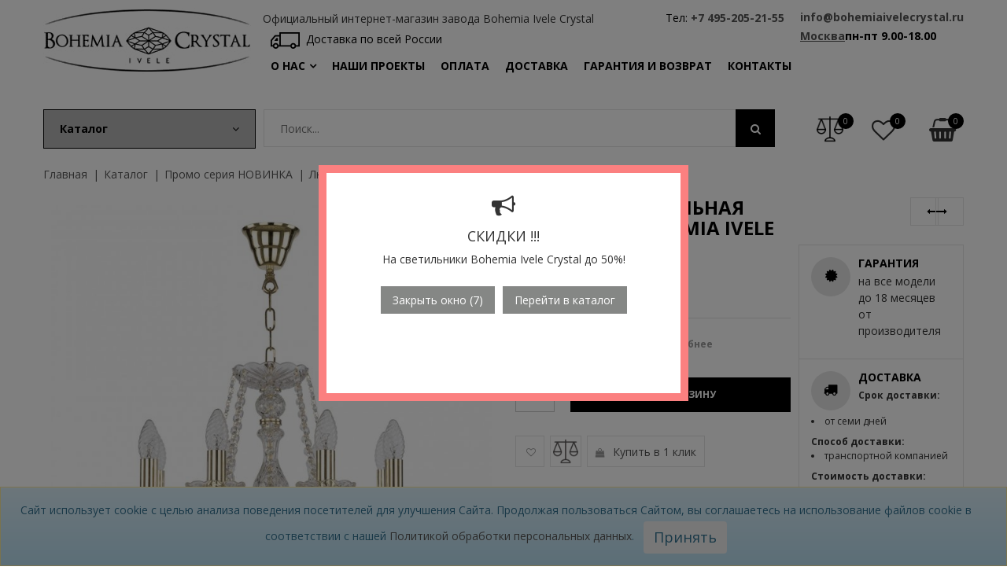

--- FILE ---
content_type: text/html; charset=UTF-8
request_url: https://bohemiaivelecrystal.ru/katalog/promo-seria-bohemia/lyustry-bohemia/9785.html
body_size: 29312
content:
<!DOCTYPE HTML>
<html lang="ru">
<head>




    
    

    

 
    
    
        
        
        
    
        


 

                
        
                   
            

            
    
        
<title>Люстра хрустальная 101/8/165 G Bohemia Ivele Crystal купить в Москве с доставкой</title>







<meta name="description" content="Купить Люстра хрустальная 101/8/165 G Bohemia Ivele Crystal с доставкой по всей стране в Москве. Люстры и светильники из чешского стекла и хрусталя по ценам производителя." />
    
    <!--
-->
    
    <base href="https://bohemiaivelecrystal.ru/">    
	<meta charset="UTF-8">
	<!-- Google Tag Manager -->
    <script>
        (function(w,d,s,l,i){
            w[l]=w[l]||[];w[l].push({
                'gtm.start':new Date().getTime(),event:'gtm.js'
            });
            var f=d.getElementsByTagName(s)[0],
                j=d.createElement(s),
                dl=l!='dataLayer'?'&l='+l:'';
                j.async=true;
                j.src='https://www.googletagmanager.com/gtm.js?id='+i+dl;f.parentNode.insertBefore(j,f);
        })(window,document,'script','dataLayer','GTM-WNCSD75');
    </script>
    <!-- End Google Tag Manager -->
    
	<meta name="yandex-verification" content="625f7ec41d41abc4" />
	<meta name="viewport" content="width=device-width, initial-scale=1"/>
	<meta name="yandex-verification" content="35010bf6dcd44642" />
    <meta name="yandex-verification" content="90db4e052810b13b" />
    <meta name="yandex-verification" content="6d1c39420eb99da2" />

    <meta name="robots" content="noodp, index, follow">
                    
    
    
    
    <meta name="keywords" content="" />
    	<meta name='revisit-after' content='1 days' />
	
    <link rel="shortcut icon" href="/assets/images/icon/favicon.ico" type="image/x-icon">    

	<link href="https://fonts.googleapis.com/css?family=Alegreya+Sans:300,400,700%7cOpen+Sans:300,400,700" rel="stylesheet">
	<link href="https://fonts.googleapis.com/css?family=Philosopher" rel="stylesheet">
	<link rel="stylesheet" type="text/css" href="/assets/css/libs/font-awesome.min.css"/>
	<link rel="stylesheet" type="text/css" href="/assets/css/libs/bootstrap.min.css"/>
	<link rel="stylesheet" type="text/css" href="/assets/css/libs/bootstrap-theme.min.css"/>
	<link rel="stylesheet" type="text/css" href="/assets/css/libs/jquery.fancybox.min.css"/>
	<link rel="stylesheet" type="text/css" href="/assets/css/libs/jquery-ui.min.css"/>
	<link rel="stylesheet" type="text/css" href="/assets/css/libs/owl.carousel.min.css"/>
	<link rel="stylesheet" type="text/css" href="/assets/css/libs/owl.transitions.min.css"/>
	<link rel="stylesheet" type="text/css" href="/assets/css/libs/jquery.mCustomScrollbar.min.css"/>
	<link rel="stylesheet" type="text/css" href="/assets/css/libs/owl.theme.min.css"/>
    <link rel="stylesheet" type="text/css" href="/assets/css/libs/magnific-popup.css">	
    
	<link rel="stylesheet" type="text/css" href="/assets/css/libs/animate.min.css"/>
	<link rel="stylesheet" type="text/css" href="/assets/css/libs/hover.min.css"/>
	
	<link rel="stylesheet" type="text/css" href="/assets/components/siteextra/fancybox/source/jquery.fancybox.css"/>
	<link rel="stylesheet" type="text/css" href="/assets/css/theme.css" media="all"/>
	<link rel="stylesheet" type="text/css" href="/assets/css/responsive.css" media="all"/>
	<link rel="stylesheet" type="text/css" href="/assets/css/browser.css" media="all"/>
	<link rel="stylesheet" type="text/css" href="/assets/css/custom.css?v=51.40" media="all"/>
	
    <!-- Global site tag (gtag.js) - Google Analytics -->
    <script async src="https://www.googletagmanager.com/gtag/js?id=UA-122946268-2"></script>
    <script>
      window.dataLayer = window.dataLayer || [];
      function gtag(){
          dataLayer.push(arguments);
      }
      gtag('js', new Date());
    
      gtag('config', 'UA-122946268-2');
    </script>

<script type="text/javascript" src="/assets/js/ingEvents_4.0.8.js?v=1.01" src-="/ingevents.4.0.8.min.js"></script>



<meta name="google-site-verification" content="c_CSkvTOR2Tl5uE5OjLX6i-_cpakPJyZUFleBv1fjOY" />
<meta name="yandex-verification" content="20888d69d19bedc7" />

<script type="text/javascript">
var __cs = __cs || [];
__cs.push(["setCsAccount", "rvg6M5TFBFqe77MU5S8tvNLMXyaoc8mV"]);
</script>
<script type="text/javascript" async src="https://app.comagic.ru/static/cs.min.js"></script>
<script async charset="UTF-8" src="https://pta.ramfy.ru/push/fj231xtomy389.js"></script>
<link rel="stylesheet" href="/assets/components/minishop2/css/web/mydefault.css?v=f49b50ed2e" type="text/css" />
<script type="text/javascript">miniShop2Config = {"cssUrl":"\/assets\/components\/minishop2\/css\/web\/","jsUrl":"\/assets\/components\/minishop2\/js\/web\/","actionUrl":"\/assets\/components\/minishop2\/action.php","ctx":"web","close_all_message":"\u0437\u0430\u043a\u0440\u044b\u0442\u044c \u0432\u0441\u0435","price_format":[2,"."," "],"price_format_no_zeros":true,"weight_format":[3,"."," "],"weight_format_no_zeros":true};</script>
<link rel="stylesheet" href="/assets/components/modalertify/css/web/lib/alertify/alertify.min.css" type="text/css" />
<link rel="stylesheet" href="/assets/components/modalertify/css/web/lib/alertify/themes/default.css" type="text/css" />
<link rel="stylesheet" href="/assets/components/comparison/css/default.css" type="text/css" />
<link rel="stylesheet" href="/assets/components/msoneclick/css/web/default.css" type="text/css" />
<script type="text/javascript">
		msOneClick = {};
		msOneClickConfig = {"assetsUrl":"\/assets\/components\/msoneclick\/","cssUrl":"\/assets\/components\/msoneclick\/css\/","jsUrl":"\/assets\/components\/msoneclick\/js\/","imagesUrl":"\/assets\/components\/msoneclick\/images\/","connectorUrl":"\/assets\/components\/msoneclick\/connector.php","actionUrl":"\/assets\/components\/msoneclick\/action.php","corePath":"\/var\/www\/bohemiaivelecrystal\/data\/www\/bohemiaivelecrystal.ru\/core\/components\/msoneclick\/","controllersPath":"\/var\/www\/bohemiaivelecrystal\/data\/www\/bohemiaivelecrystal.ru\/core\/components\/msoneclick\/controllers\/","modelPath":"\/var\/www\/bohemiaivelecrystal\/data\/www\/bohemiaivelecrystal.ru\/core\/components\/msoneclick\/model\/","chunksPath":"\/var\/www\/bohemiaivelecrystal\/data\/www\/bohemiaivelecrystal.ru\/core\/components\/msoneclick\/elements\/chunks\/","templatesPath":"\/var\/www\/bohemiaivelecrystal\/data\/www\/bohemiaivelecrystal.ru\/core\/components\/msoneclick\/elements\/templates\/","chunkSuffix":".chunk.tpl","snippetsPath":"\/var\/www\/bohemiaivelecrystal\/data\/www\/bohemiaivelecrystal.ru\/core\/components\/msoneclick\/elements\/snippets\/","processorsPath":"\/var\/www\/bohemiaivelecrystal\/data\/www\/bohemiaivelecrystal.ru\/core\/components\/msoneclick\/processors\/","selector":"oneClick","tplBtn":"tpl.msOneClick.btn.cat2.my","tplModal":"tpl.msoneclick.modal","tplForm":"tpl.msoneclick.form","tplSendSuccess":"tpl.msoneclick.send","tplMAILmessage":"tpl.msoneclick.email.message","method":"MS","default_images":"\/assets\/components\/minishop2\/img\/web\/ms2_small.png","field_required_class":"msoc_field__required","email_method_mail":"","id":"10985","ctx":"web","pageId":9785,"close_all_message":"\u0417\u0430\u043a\u0440\u044b\u0442\u044c \u0441\u043e\u043e\u0431\u0449\u0435\u043d\u0438\u0435","mask_phone":true,"mask_phone_format":"+7 (999) 999-9999"};

</script>
<script type="text/javascript">
		msOneClick = {};
		msOneClickConfig = {"assetsUrl":"\/assets\/components\/msoneclick\/","cssUrl":"\/assets\/components\/msoneclick\/css\/","jsUrl":"\/assets\/components\/msoneclick\/js\/","imagesUrl":"\/assets\/components\/msoneclick\/images\/","connectorUrl":"\/assets\/components\/msoneclick\/connector.php","actionUrl":"\/assets\/components\/msoneclick\/action.php","corePath":"\/var\/www\/bohemiaivelecrystal\/data\/www\/bohemiaivelecrystal.ru\/core\/components\/msoneclick\/","controllersPath":"\/var\/www\/bohemiaivelecrystal\/data\/www\/bohemiaivelecrystal.ru\/core\/components\/msoneclick\/controllers\/","modelPath":"\/var\/www\/bohemiaivelecrystal\/data\/www\/bohemiaivelecrystal.ru\/core\/components\/msoneclick\/model\/","chunksPath":"\/var\/www\/bohemiaivelecrystal\/data\/www\/bohemiaivelecrystal.ru\/core\/components\/msoneclick\/elements\/chunks\/","templatesPath":"\/var\/www\/bohemiaivelecrystal\/data\/www\/bohemiaivelecrystal.ru\/core\/components\/msoneclick\/elements\/templates\/","chunkSuffix":".chunk.tpl","snippetsPath":"\/var\/www\/bohemiaivelecrystal\/data\/www\/bohemiaivelecrystal.ru\/core\/components\/msoneclick\/elements\/snippets\/","processorsPath":"\/var\/www\/bohemiaivelecrystal\/data\/www\/bohemiaivelecrystal.ru\/core\/components\/msoneclick\/processors\/","selector":"oneClick","tplBtn":"tpl.msOneClick.btn.cat2.my","tplModal":"tpl.msoneclick.modal","tplForm":"tpl.msoneclick.form","tplSendSuccess":"tpl.msoneclick.send","tplMAILmessage":"tpl.msoneclick.email.message","method":"MS","default_images":"\/assets\/components\/minishop2\/img\/web\/ms2_small.png","field_required_class":"msoc_field__required","email_method_mail":"","id":"10995","ctx":"web","pageId":9785,"close_all_message":"\u0417\u0430\u043a\u0440\u044b\u0442\u044c \u0441\u043e\u043e\u0431\u0449\u0435\u043d\u0438\u0435","mask_phone":true,"mask_phone_format":"+7 (999) 999-9999"};

</script>
<script type="text/javascript">
		msOneClick = {};
		msOneClickConfig = {"assetsUrl":"\/assets\/components\/msoneclick\/","cssUrl":"\/assets\/components\/msoneclick\/css\/","jsUrl":"\/assets\/components\/msoneclick\/js\/","imagesUrl":"\/assets\/components\/msoneclick\/images\/","connectorUrl":"\/assets\/components\/msoneclick\/connector.php","actionUrl":"\/assets\/components\/msoneclick\/action.php","corePath":"\/var\/www\/bohemiaivelecrystal\/data\/www\/bohemiaivelecrystal.ru\/core\/components\/msoneclick\/","controllersPath":"\/var\/www\/bohemiaivelecrystal\/data\/www\/bohemiaivelecrystal.ru\/core\/components\/msoneclick\/controllers\/","modelPath":"\/var\/www\/bohemiaivelecrystal\/data\/www\/bohemiaivelecrystal.ru\/core\/components\/msoneclick\/model\/","chunksPath":"\/var\/www\/bohemiaivelecrystal\/data\/www\/bohemiaivelecrystal.ru\/core\/components\/msoneclick\/elements\/chunks\/","templatesPath":"\/var\/www\/bohemiaivelecrystal\/data\/www\/bohemiaivelecrystal.ru\/core\/components\/msoneclick\/elements\/templates\/","chunkSuffix":".chunk.tpl","snippetsPath":"\/var\/www\/bohemiaivelecrystal\/data\/www\/bohemiaivelecrystal.ru\/core\/components\/msoneclick\/elements\/snippets\/","processorsPath":"\/var\/www\/bohemiaivelecrystal\/data\/www\/bohemiaivelecrystal.ru\/core\/components\/msoneclick\/processors\/","selector":"oneClick","tplBtn":"tpl.msOneClick.btn.cat2.my","tplModal":"tpl.msoneclick.modal","tplForm":"tpl.msoneclick.form","tplSendSuccess":"tpl.msoneclick.send","tplMAILmessage":"tpl.msoneclick.email.message","method":"MS","default_images":"\/assets\/components\/minishop2\/img\/web\/ms2_small.png","field_required_class":"msoc_field__required","email_method_mail":"","id":"14195","ctx":"web","pageId":9785,"close_all_message":"\u0417\u0430\u043a\u0440\u044b\u0442\u044c \u0441\u043e\u043e\u0431\u0449\u0435\u043d\u0438\u0435","mask_phone":true,"mask_phone_format":"+7 (999) 999-9999"};

</script>
<script type="text/javascript">
		msOneClick = {};
		msOneClickConfig = {"assetsUrl":"\/assets\/components\/msoneclick\/","cssUrl":"\/assets\/components\/msoneclick\/css\/","jsUrl":"\/assets\/components\/msoneclick\/js\/","imagesUrl":"\/assets\/components\/msoneclick\/images\/","connectorUrl":"\/assets\/components\/msoneclick\/connector.php","actionUrl":"\/assets\/components\/msoneclick\/action.php","corePath":"\/var\/www\/bohemiaivelecrystal\/data\/www\/bohemiaivelecrystal.ru\/core\/components\/msoneclick\/","controllersPath":"\/var\/www\/bohemiaivelecrystal\/data\/www\/bohemiaivelecrystal.ru\/core\/components\/msoneclick\/controllers\/","modelPath":"\/var\/www\/bohemiaivelecrystal\/data\/www\/bohemiaivelecrystal.ru\/core\/components\/msoneclick\/model\/","chunksPath":"\/var\/www\/bohemiaivelecrystal\/data\/www\/bohemiaivelecrystal.ru\/core\/components\/msoneclick\/elements\/chunks\/","templatesPath":"\/var\/www\/bohemiaivelecrystal\/data\/www\/bohemiaivelecrystal.ru\/core\/components\/msoneclick\/elements\/templates\/","chunkSuffix":".chunk.tpl","snippetsPath":"\/var\/www\/bohemiaivelecrystal\/data\/www\/bohemiaivelecrystal.ru\/core\/components\/msoneclick\/elements\/snippets\/","processorsPath":"\/var\/www\/bohemiaivelecrystal\/data\/www\/bohemiaivelecrystal.ru\/core\/components\/msoneclick\/processors\/","selector":"oneClick","tplBtn":"tpl.msOneClick.btn.cat2.my","tplModal":"tpl.msoneclick.modal","tplForm":"tpl.msoneclick.form","tplSendSuccess":"tpl.msoneclick.send","tplMAILmessage":"tpl.msoneclick.email.message","method":"MS","default_images":"\/assets\/components\/minishop2\/img\/web\/ms2_small.png","field_required_class":"msoc_field__required","email_method_mail":"","id":"14197","ctx":"web","pageId":9785,"close_all_message":"\u0417\u0430\u043a\u0440\u044b\u0442\u044c \u0441\u043e\u043e\u0431\u0449\u0435\u043d\u0438\u0435","mask_phone":true,"mask_phone_format":"+7 (999) 999-9999"};

</script>
<script type="text/javascript">
		msOneClick = {};
		msOneClickConfig = {"assetsUrl":"\/assets\/components\/msoneclick\/","cssUrl":"\/assets\/components\/msoneclick\/css\/","jsUrl":"\/assets\/components\/msoneclick\/js\/","imagesUrl":"\/assets\/components\/msoneclick\/images\/","connectorUrl":"\/assets\/components\/msoneclick\/connector.php","actionUrl":"\/assets\/components\/msoneclick\/action.php","corePath":"\/var\/www\/bohemiaivelecrystal\/data\/www\/bohemiaivelecrystal.ru\/core\/components\/msoneclick\/","controllersPath":"\/var\/www\/bohemiaivelecrystal\/data\/www\/bohemiaivelecrystal.ru\/core\/components\/msoneclick\/controllers\/","modelPath":"\/var\/www\/bohemiaivelecrystal\/data\/www\/bohemiaivelecrystal.ru\/core\/components\/msoneclick\/model\/","chunksPath":"\/var\/www\/bohemiaivelecrystal\/data\/www\/bohemiaivelecrystal.ru\/core\/components\/msoneclick\/elements\/chunks\/","templatesPath":"\/var\/www\/bohemiaivelecrystal\/data\/www\/bohemiaivelecrystal.ru\/core\/components\/msoneclick\/elements\/templates\/","chunkSuffix":".chunk.tpl","snippetsPath":"\/var\/www\/bohemiaivelecrystal\/data\/www\/bohemiaivelecrystal.ru\/core\/components\/msoneclick\/elements\/snippets\/","processorsPath":"\/var\/www\/bohemiaivelecrystal\/data\/www\/bohemiaivelecrystal.ru\/core\/components\/msoneclick\/processors\/","selector":"oneClick","tplBtn":"tpl.msOneClick.btn.cat2.my","tplModal":"tpl.msoneclick.modal","tplForm":"tpl.msoneclick.form","tplSendSuccess":"tpl.msoneclick.send","tplMAILmessage":"tpl.msoneclick.email.message","method":"MS","default_images":"\/assets\/components\/minishop2\/img\/web\/ms2_small.png","field_required_class":"msoc_field__required","email_method_mail":"","id":"11103","ctx":"web","pageId":9785,"close_all_message":"\u0417\u0430\u043a\u0440\u044b\u0442\u044c \u0441\u043e\u043e\u0431\u0449\u0435\u043d\u0438\u0435","mask_phone":true,"mask_phone_format":"+7 (999) 999-9999"};

</script>
<script type="text/javascript">
		msOneClick = {};
		msOneClickConfig = {"assetsUrl":"\/assets\/components\/msoneclick\/","cssUrl":"\/assets\/components\/msoneclick\/css\/","jsUrl":"\/assets\/components\/msoneclick\/js\/","imagesUrl":"\/assets\/components\/msoneclick\/images\/","connectorUrl":"\/assets\/components\/msoneclick\/connector.php","actionUrl":"\/assets\/components\/msoneclick\/action.php","corePath":"\/var\/www\/bohemiaivelecrystal\/data\/www\/bohemiaivelecrystal.ru\/core\/components\/msoneclick\/","controllersPath":"\/var\/www\/bohemiaivelecrystal\/data\/www\/bohemiaivelecrystal.ru\/core\/components\/msoneclick\/controllers\/","modelPath":"\/var\/www\/bohemiaivelecrystal\/data\/www\/bohemiaivelecrystal.ru\/core\/components\/msoneclick\/model\/","chunksPath":"\/var\/www\/bohemiaivelecrystal\/data\/www\/bohemiaivelecrystal.ru\/core\/components\/msoneclick\/elements\/chunks\/","templatesPath":"\/var\/www\/bohemiaivelecrystal\/data\/www\/bohemiaivelecrystal.ru\/core\/components\/msoneclick\/elements\/templates\/","chunkSuffix":".chunk.tpl","snippetsPath":"\/var\/www\/bohemiaivelecrystal\/data\/www\/bohemiaivelecrystal.ru\/core\/components\/msoneclick\/elements\/snippets\/","processorsPath":"\/var\/www\/bohemiaivelecrystal\/data\/www\/bohemiaivelecrystal.ru\/core\/components\/msoneclick\/processors\/","selector":"oneClick","tplBtn":"tpl.msOneClick.btn.cat2.my","tplModal":"tpl.msoneclick.modal","tplForm":"tpl.msoneclick.form","tplSendSuccess":"tpl.msoneclick.send","tplMAILmessage":"tpl.msoneclick.email.message","method":"MS","default_images":"\/assets\/components\/minishop2\/img\/web\/ms2_small.png","field_required_class":"msoc_field__required","email_method_mail":"","id":"9902","ctx":"web","pageId":9785,"close_all_message":"\u0417\u0430\u043a\u0440\u044b\u0442\u044c \u0441\u043e\u043e\u0431\u0449\u0435\u043d\u0438\u0435","mask_phone":true,"mask_phone_format":"+7 (999) 999-9999"};

</script>
<script type="text/javascript">
		msOneClick = {};
		msOneClickConfig = {"assetsUrl":"\/assets\/components\/msoneclick\/","cssUrl":"\/assets\/components\/msoneclick\/css\/","jsUrl":"\/assets\/components\/msoneclick\/js\/","imagesUrl":"\/assets\/components\/msoneclick\/images\/","connectorUrl":"\/assets\/components\/msoneclick\/connector.php","actionUrl":"\/assets\/components\/msoneclick\/action.php","corePath":"\/var\/www\/bohemiaivelecrystal\/data\/www\/bohemiaivelecrystal.ru\/core\/components\/msoneclick\/","controllersPath":"\/var\/www\/bohemiaivelecrystal\/data\/www\/bohemiaivelecrystal.ru\/core\/components\/msoneclick\/controllers\/","modelPath":"\/var\/www\/bohemiaivelecrystal\/data\/www\/bohemiaivelecrystal.ru\/core\/components\/msoneclick\/model\/","chunksPath":"\/var\/www\/bohemiaivelecrystal\/data\/www\/bohemiaivelecrystal.ru\/core\/components\/msoneclick\/elements\/chunks\/","templatesPath":"\/var\/www\/bohemiaivelecrystal\/data\/www\/bohemiaivelecrystal.ru\/core\/components\/msoneclick\/elements\/templates\/","chunkSuffix":".chunk.tpl","snippetsPath":"\/var\/www\/bohemiaivelecrystal\/data\/www\/bohemiaivelecrystal.ru\/core\/components\/msoneclick\/elements\/snippets\/","processorsPath":"\/var\/www\/bohemiaivelecrystal\/data\/www\/bohemiaivelecrystal.ru\/core\/components\/msoneclick\/processors\/","selector":"oneClick","tplBtn":"tpl.msOneClick.btn.cat2.my","tplModal":"tpl.msoneclick.modal","tplForm":"tpl.msoneclick.form","tplSendSuccess":"tpl.msoneclick.send","tplMAILmessage":"tpl.msoneclick.email.message","method":"MS","default_images":"\/assets\/components\/minishop2\/img\/web\/ms2_small.png","field_required_class":"msoc_field__required","email_method_mail":"","id":"14204","ctx":"web","pageId":9785,"close_all_message":"\u0417\u0430\u043a\u0440\u044b\u0442\u044c \u0441\u043e\u043e\u0431\u0449\u0435\u043d\u0438\u0435","mask_phone":true,"mask_phone_format":"+7 (999) 999-9999"};

</script>
<script type="text/javascript">
		msOneClick = {};
		msOneClickConfig = {"assetsUrl":"\/assets\/components\/msoneclick\/","cssUrl":"\/assets\/components\/msoneclick\/css\/","jsUrl":"\/assets\/components\/msoneclick\/js\/","imagesUrl":"\/assets\/components\/msoneclick\/images\/","connectorUrl":"\/assets\/components\/msoneclick\/connector.php","actionUrl":"\/assets\/components\/msoneclick\/action.php","corePath":"\/var\/www\/bohemiaivelecrystal\/data\/www\/bohemiaivelecrystal.ru\/core\/components\/msoneclick\/","controllersPath":"\/var\/www\/bohemiaivelecrystal\/data\/www\/bohemiaivelecrystal.ru\/core\/components\/msoneclick\/controllers\/","modelPath":"\/var\/www\/bohemiaivelecrystal\/data\/www\/bohemiaivelecrystal.ru\/core\/components\/msoneclick\/model\/","chunksPath":"\/var\/www\/bohemiaivelecrystal\/data\/www\/bohemiaivelecrystal.ru\/core\/components\/msoneclick\/elements\/chunks\/","templatesPath":"\/var\/www\/bohemiaivelecrystal\/data\/www\/bohemiaivelecrystal.ru\/core\/components\/msoneclick\/elements\/templates\/","chunkSuffix":".chunk.tpl","snippetsPath":"\/var\/www\/bohemiaivelecrystal\/data\/www\/bohemiaivelecrystal.ru\/core\/components\/msoneclick\/elements\/snippets\/","processorsPath":"\/var\/www\/bohemiaivelecrystal\/data\/www\/bohemiaivelecrystal.ru\/core\/components\/msoneclick\/processors\/","selector":"oneClick","tplBtn":"tpl.msOneClick.btn.cat2.my","tplModal":"tpl.msoneclick.modal","tplForm":"tpl.msoneclick.form","tplSendSuccess":"tpl.msoneclick.send","tplMAILmessage":"tpl.msoneclick.email.message","method":"MS","default_images":"\/assets\/components\/minishop2\/img\/web\/ms2_small.png","field_required_class":"msoc_field__required","email_method_mail":"","id":"14207","ctx":"web","pageId":9785,"close_all_message":"\u0417\u0430\u043a\u0440\u044b\u0442\u044c \u0441\u043e\u043e\u0431\u0449\u0435\u043d\u0438\u0435","mask_phone":true,"mask_phone_format":"+7 (999) 999-9999"};

</script>
<script type="text/javascript">
		msOneClick = {};
		msOneClickConfig = {"assetsUrl":"\/assets\/components\/msoneclick\/","cssUrl":"\/assets\/components\/msoneclick\/css\/","jsUrl":"\/assets\/components\/msoneclick\/js\/","imagesUrl":"\/assets\/components\/msoneclick\/images\/","connectorUrl":"\/assets\/components\/msoneclick\/connector.php","actionUrl":"\/assets\/components\/msoneclick\/action.php","corePath":"\/var\/www\/bohemiaivelecrystal\/data\/www\/bohemiaivelecrystal.ru\/core\/components\/msoneclick\/","controllersPath":"\/var\/www\/bohemiaivelecrystal\/data\/www\/bohemiaivelecrystal.ru\/core\/components\/msoneclick\/controllers\/","modelPath":"\/var\/www\/bohemiaivelecrystal\/data\/www\/bohemiaivelecrystal.ru\/core\/components\/msoneclick\/model\/","chunksPath":"\/var\/www\/bohemiaivelecrystal\/data\/www\/bohemiaivelecrystal.ru\/core\/components\/msoneclick\/elements\/chunks\/","templatesPath":"\/var\/www\/bohemiaivelecrystal\/data\/www\/bohemiaivelecrystal.ru\/core\/components\/msoneclick\/elements\/templates\/","chunkSuffix":".chunk.tpl","snippetsPath":"\/var\/www\/bohemiaivelecrystal\/data\/www\/bohemiaivelecrystal.ru\/core\/components\/msoneclick\/elements\/snippets\/","processorsPath":"\/var\/www\/bohemiaivelecrystal\/data\/www\/bohemiaivelecrystal.ru\/core\/components\/msoneclick\/processors\/","selector":"oneClick","tplBtn":"tpl.msOneClick.btn.cat2.my","tplModal":"tpl.msoneclick.modal","tplForm":"tpl.msoneclick.form","tplSendSuccess":"tpl.msoneclick.send","tplMAILmessage":"tpl.msoneclick.email.message","method":"MS","default_images":"\/assets\/components\/minishop2\/img\/web\/ms2_small.png","field_required_class":"msoc_field__required","email_method_mail":"","id":"9908","ctx":"web","pageId":9785,"close_all_message":"\u0417\u0430\u043a\u0440\u044b\u0442\u044c \u0441\u043e\u043e\u0431\u0449\u0435\u043d\u0438\u0435","mask_phone":true,"mask_phone_format":"+7 (999) 999-9999"};

</script>
<script type="text/javascript">
		msOneClick = {};
		msOneClickConfig = {"assetsUrl":"\/assets\/components\/msoneclick\/","cssUrl":"\/assets\/components\/msoneclick\/css\/","jsUrl":"\/assets\/components\/msoneclick\/js\/","imagesUrl":"\/assets\/components\/msoneclick\/images\/","connectorUrl":"\/assets\/components\/msoneclick\/connector.php","actionUrl":"\/assets\/components\/msoneclick\/action.php","corePath":"\/var\/www\/bohemiaivelecrystal\/data\/www\/bohemiaivelecrystal.ru\/core\/components\/msoneclick\/","controllersPath":"\/var\/www\/bohemiaivelecrystal\/data\/www\/bohemiaivelecrystal.ru\/core\/components\/msoneclick\/controllers\/","modelPath":"\/var\/www\/bohemiaivelecrystal\/data\/www\/bohemiaivelecrystal.ru\/core\/components\/msoneclick\/model\/","chunksPath":"\/var\/www\/bohemiaivelecrystal\/data\/www\/bohemiaivelecrystal.ru\/core\/components\/msoneclick\/elements\/chunks\/","templatesPath":"\/var\/www\/bohemiaivelecrystal\/data\/www\/bohemiaivelecrystal.ru\/core\/components\/msoneclick\/elements\/templates\/","chunkSuffix":".chunk.tpl","snippetsPath":"\/var\/www\/bohemiaivelecrystal\/data\/www\/bohemiaivelecrystal.ru\/core\/components\/msoneclick\/elements\/snippets\/","processorsPath":"\/var\/www\/bohemiaivelecrystal\/data\/www\/bohemiaivelecrystal.ru\/core\/components\/msoneclick\/processors\/","selector":"oneClick","tplBtn":"tpl.msOneClick.btn.cat2.my","tplModal":"tpl.msoneclick.modal","tplForm":"tpl.msoneclick.form","tplSendSuccess":"tpl.msoneclick.send","tplMAILmessage":"tpl.msoneclick.email.message","method":"MS","default_images":"\/assets\/components\/minishop2\/img\/web\/ms2_small.png","field_required_class":"msoc_field__required","email_method_mail":"","id":"9795","ctx":"web","pageId":9785,"close_all_message":"\u0417\u0430\u043a\u0440\u044b\u0442\u044c \u0441\u043e\u043e\u0431\u0449\u0435\u043d\u0438\u0435","mask_phone":true,"mask_phone_format":"+7 (999) 999-9999"};

</script>
<script type="text/javascript">
		msOneClick = {};
		msOneClickConfig = {"assetsUrl":"\/assets\/components\/msoneclick\/","cssUrl":"\/assets\/components\/msoneclick\/css\/","jsUrl":"\/assets\/components\/msoneclick\/js\/","imagesUrl":"\/assets\/components\/msoneclick\/images\/","connectorUrl":"\/assets\/components\/msoneclick\/connector.php","actionUrl":"\/assets\/components\/msoneclick\/action.php","corePath":"\/var\/www\/bohemiaivelecrystal\/data\/www\/bohemiaivelecrystal.ru\/core\/components\/msoneclick\/","controllersPath":"\/var\/www\/bohemiaivelecrystal\/data\/www\/bohemiaivelecrystal.ru\/core\/components\/msoneclick\/controllers\/","modelPath":"\/var\/www\/bohemiaivelecrystal\/data\/www\/bohemiaivelecrystal.ru\/core\/components\/msoneclick\/model\/","chunksPath":"\/var\/www\/bohemiaivelecrystal\/data\/www\/bohemiaivelecrystal.ru\/core\/components\/msoneclick\/elements\/chunks\/","templatesPath":"\/var\/www\/bohemiaivelecrystal\/data\/www\/bohemiaivelecrystal.ru\/core\/components\/msoneclick\/elements\/templates\/","chunkSuffix":".chunk.tpl","snippetsPath":"\/var\/www\/bohemiaivelecrystal\/data\/www\/bohemiaivelecrystal.ru\/core\/components\/msoneclick\/elements\/snippets\/","processorsPath":"\/var\/www\/bohemiaivelecrystal\/data\/www\/bohemiaivelecrystal.ru\/core\/components\/msoneclick\/processors\/","selector":"oneClick","tplBtn":"tpl.msOneClick.btn.cat2.my","tplModal":"tpl.msoneclick.modal","tplForm":"tpl.msoneclick.form","tplSendSuccess":"tpl.msoneclick.send","tplMAILmessage":"tpl.msoneclick.email.message","method":"MS","default_images":"\/assets\/components\/minishop2\/img\/web\/ms2_small.png","field_required_class":"msoc_field__required","email_method_mail":"","id":"11079","ctx":"web","pageId":9785,"close_all_message":"\u0417\u0430\u043a\u0440\u044b\u0442\u044c \u0441\u043e\u043e\u0431\u0449\u0435\u043d\u0438\u0435","mask_phone":true,"mask_phone_format":"+7 (999) 999-9999"};

</script>
<script type="text/javascript">
		msOneClick = {};
		msOneClickConfig = {"assetsUrl":"\/assets\/components\/msoneclick\/","cssUrl":"\/assets\/components\/msoneclick\/css\/","jsUrl":"\/assets\/components\/msoneclick\/js\/","imagesUrl":"\/assets\/components\/msoneclick\/images\/","connectorUrl":"\/assets\/components\/msoneclick\/connector.php","actionUrl":"\/assets\/components\/msoneclick\/action.php","corePath":"\/var\/www\/bohemiaivelecrystal\/data\/www\/bohemiaivelecrystal.ru\/core\/components\/msoneclick\/","controllersPath":"\/var\/www\/bohemiaivelecrystal\/data\/www\/bohemiaivelecrystal.ru\/core\/components\/msoneclick\/controllers\/","modelPath":"\/var\/www\/bohemiaivelecrystal\/data\/www\/bohemiaivelecrystal.ru\/core\/components\/msoneclick\/model\/","chunksPath":"\/var\/www\/bohemiaivelecrystal\/data\/www\/bohemiaivelecrystal.ru\/core\/components\/msoneclick\/elements\/chunks\/","templatesPath":"\/var\/www\/bohemiaivelecrystal\/data\/www\/bohemiaivelecrystal.ru\/core\/components\/msoneclick\/elements\/templates\/","chunkSuffix":".chunk.tpl","snippetsPath":"\/var\/www\/bohemiaivelecrystal\/data\/www\/bohemiaivelecrystal.ru\/core\/components\/msoneclick\/elements\/snippets\/","processorsPath":"\/var\/www\/bohemiaivelecrystal\/data\/www\/bohemiaivelecrystal.ru\/core\/components\/msoneclick\/processors\/","selector":"oneClick","tplBtn":"tpl.msOneClick.btn.cat2.my","tplModal":"tpl.msoneclick.modal","tplForm":"tpl.msoneclick.form","tplSendSuccess":"tpl.msoneclick.send","tplMAILmessage":"tpl.msoneclick.email.message","method":"MS","default_images":"\/assets\/components\/minishop2\/img\/web\/ms2_small.png","field_required_class":"msoc_field__required","email_method_mail":"","id":"10983","ctx":"web","pageId":9785,"close_all_message":"\u0417\u0430\u043a\u0440\u044b\u0442\u044c \u0441\u043e\u043e\u0431\u0449\u0435\u043d\u0438\u0435","mask_phone":true,"mask_phone_format":"+7 (999) 999-9999"};

</script>
<link rel="stylesheet" href="/assets/components/msfavorites/css/default.min.css?v=56fda61a" type="text/css" />
<script type="text/javascript">msFavoritesConfig={"actionUrl":"\/assets\/components\/msfavorites\/action.php","ctx":"web","version":"2.1.6-beta","options":null};</script>
<script type="text/javascript">
		msOneClick = {};
		msOneClickConfig = {"assetsUrl":"\/assets\/components\/msoneclick\/","cssUrl":"\/assets\/components\/msoneclick\/css\/","jsUrl":"\/assets\/components\/msoneclick\/js\/","imagesUrl":"\/assets\/components\/msoneclick\/images\/","connectorUrl":"\/assets\/components\/msoneclick\/connector.php","actionUrl":"\/assets\/components\/msoneclick\/action.php","corePath":"\/var\/www\/bohemiaivelecrystal\/data\/www\/bohemiaivelecrystal.ru\/core\/components\/msoneclick\/","controllersPath":"\/var\/www\/bohemiaivelecrystal\/data\/www\/bohemiaivelecrystal.ru\/core\/components\/msoneclick\/controllers\/","modelPath":"\/var\/www\/bohemiaivelecrystal\/data\/www\/bohemiaivelecrystal.ru\/core\/components\/msoneclick\/model\/","chunksPath":"\/var\/www\/bohemiaivelecrystal\/data\/www\/bohemiaivelecrystal.ru\/core\/components\/msoneclick\/elements\/chunks\/","templatesPath":"\/var\/www\/bohemiaivelecrystal\/data\/www\/bohemiaivelecrystal.ru\/core\/components\/msoneclick\/elements\/templates\/","chunkSuffix":".chunk.tpl","snippetsPath":"\/var\/www\/bohemiaivelecrystal\/data\/www\/bohemiaivelecrystal.ru\/core\/components\/msoneclick\/elements\/snippets\/","processorsPath":"\/var\/www\/bohemiaivelecrystal\/data\/www\/bohemiaivelecrystal.ru\/core\/components\/msoneclick\/processors\/","selector":"oneClick","tplBtn":"tpl.msOneClick.btn.my","tplModal":"tpl.msOneClick.modal.my","tplForm":"tpl.msoneclick.form","tplSendSuccess":"tpl.msoneclick.send","tplMAILmessage":"tpl.msoneclick.email.message","method":"MS","default_images":"\/assets\/components\/minishop2\/img\/web\/ms2_small.png","field_required_class":"msoc_field__required","email_method_mail":"","id":"10983","ctx":"web","pageId":9785,"close_all_message":"\u0417\u0430\u043a\u0440\u044b\u0442\u044c \u0441\u043e\u043e\u0431\u0449\u0435\u043d\u0438\u0435","mask_phone":true,"mask_phone_format":"+7 (999) 999-9999"};

</script>
<script type="text/javascript">if (typeof TicketsConfig == "undefined")  {TicketsConfig={"ctx":"web","jsUrl":"\/assets\/components\/tickets\/js\/web\/","cssUrl":"\/assets\/components\/tickets\/css\/web\/","actionUrl":"\/assets\/components\/tickets\/action.php","close_all_message":"\u0437\u0430\u043a\u0440\u044b\u0442\u044c \u0432\u0441\u0435","tpanel":0,"enable_editor":1};} else {MergeConfig={"ctx":"web","jsUrl":"\/assets\/components\/tickets\/js\/web\/","cssUrl":"\/assets\/components\/tickets\/css\/web\/","actionUrl":"\/assets\/components\/tickets\/action.php","close_all_message":"\u0437\u0430\u043a\u0440\u044b\u0442\u044c \u0432\u0441\u0435","tpanel":0,"enable_editor":1}; for (var attrname in MergeConfig) { TicketsConfig[attrname] = MergeConfig[attrname]; }}</script>
<script type="text/javascript">TicketsConfig.editor={ticket: {onTab: {keepDefault:false, replaceWith:"	"},
        markupSet: [
            {name:"Bold", className: "btn-bold", key:"B", openWith:"<b>", closeWith:"</b>" },
            {name:"Italic", className: "btn-italic", key:"I", openWith:"<i>", closeWith:"</i>"  },
            {name:"Underline", className: "btn-underline", key:"U", openWith:"<u>", closeWith:"</u>" },
            {name:"Stroke through", className: "btn-stroke", key:"S", openWith:"<s>", closeWith:"</s>" },
            {separator:"---------------" },
            {name:"Bulleted List", className: "btn-bulleted", openWith:"	<li>", closeWith:"</li>", multiline:true, openBlockWith:"<ul>\n", closeBlockWith:"\n</ul>"},
            {name:"Numeric List", className: "btn-numeric", openWith:"	<li>", closeWith:"</li>", multiline:true, openBlockWith:"<ol>\n", closeBlockWith:"\n</ol>"},
            {separator:"---------------" },
            {name:"Quote", className: "btn-quote", openWith:"<blockquote>", closeWith:"</blockquote>"},
            {name:"Code", className: "btn-code", openWith:"<code>", closeWith:"</code>"},
            {name:"Link", className: "btn-link", openWith:"<a href=\"[![Link:!:http://]!]\">", closeWith:"</a>" },
            {name:"Picture", className: "btn-picture", replaceWith:"<img src=\"[![Source:!:http://]!]\" />" },
            {separator:"---------------" },
            {name:"Cut", className: "btn-cut", openWith:"<cut/>" }
        ]},comment: {onTab: {keepDefault:false, replaceWith:"	"},
        markupSet: [
            {name:"Bold", className: "btn-bold", key:"B", openWith:"<b>", closeWith:"</b>" },
            {name:"Italic", className: "btn-italic", key:"I", openWith:"<i>", closeWith:"</i>"  },
            {name:"Underline", className: "btn-underline", key:"U", openWith:"<u>", closeWith:"</u>" },
            {name:"Stroke through", className: "btn-stroke", key:"S", openWith:"<s>", closeWith:"</s>" },
            {separator:"---------------" },
            {name:"Quote", className: "btn-quote", openWith:"<blockquote>", closeWith:"</blockquote>"},
            {name:"Code", className: "btn-code", openWith:"<code>", closeWith:"</code>"},
            {name:"Link", className: "btn-link", openWith:"<a href=\"[![Link:!:http://]!]\">", closeWith:"</a>" },
            {name:"Picture", className: "btn-picture", replaceWith:"<img src=\"[![Source:!:http://]!]\" />" }
        ]}};</script>
<link rel="stylesheet" href="/assets/components/tickets/js/web/editor/editor.css" type="text/css" />
<link rel="stylesheet" href="/assets/components/tickets/css/web/default.css" type="text/css" />
<script type="text/javascript">TicketsConfig.formBefore = 0;TicketsConfig.thread_depth = 0;</script>
<script type="text/javascript">
		msOneClick = {};
		msOneClickConfig = {"assetsUrl":"\/assets\/components\/msoneclick\/","cssUrl":"\/assets\/components\/msoneclick\/css\/","jsUrl":"\/assets\/components\/msoneclick\/js\/","imagesUrl":"\/assets\/components\/msoneclick\/images\/","connectorUrl":"\/assets\/components\/msoneclick\/connector.php","actionUrl":"\/assets\/components\/msoneclick\/action.php","corePath":"\/var\/www\/bohemiaivelecrystal\/data\/www\/bohemiaivelecrystal.ru\/core\/components\/msoneclick\/","controllersPath":"\/var\/www\/bohemiaivelecrystal\/data\/www\/bohemiaivelecrystal.ru\/core\/components\/msoneclick\/controllers\/","modelPath":"\/var\/www\/bohemiaivelecrystal\/data\/www\/bohemiaivelecrystal.ru\/core\/components\/msoneclick\/model\/","chunksPath":"\/var\/www\/bohemiaivelecrystal\/data\/www\/bohemiaivelecrystal.ru\/core\/components\/msoneclick\/elements\/chunks\/","templatesPath":"\/var\/www\/bohemiaivelecrystal\/data\/www\/bohemiaivelecrystal.ru\/core\/components\/msoneclick\/elements\/templates\/","chunkSuffix":".chunk.tpl","snippetsPath":"\/var\/www\/bohemiaivelecrystal\/data\/www\/bohemiaivelecrystal.ru\/core\/components\/msoneclick\/elements\/snippets\/","processorsPath":"\/var\/www\/bohemiaivelecrystal\/data\/www\/bohemiaivelecrystal.ru\/core\/components\/msoneclick\/processors\/","selector":"oneClick","tplBtn":"tpl.msOneClick.btn.cat2.my","tplModal":"tpl.msoneclick.modal","tplForm":"tpl.msoneclick.form","tplSendSuccess":"tpl.msoneclick.send","tplMAILmessage":"tpl.msoneclick.email.message","method":"MS","default_images":"\/assets\/components\/minishop2\/img\/web\/ms2_small.png","field_required_class":"msoc_field__required","email_method_mail":"","id":"10960","ctx":"web","pageId":9785,"close_all_message":"\u0417\u0430\u043a\u0440\u044b\u0442\u044c \u0441\u043e\u043e\u0431\u0449\u0435\u043d\u0438\u0435","mask_phone":true,"mask_phone_format":"+7 (999) 999-9999"};

</script>
<script type="text/javascript">
		msOneClick = {};
		msOneClickConfig = {"assetsUrl":"\/assets\/components\/msoneclick\/","cssUrl":"\/assets\/components\/msoneclick\/css\/","jsUrl":"\/assets\/components\/msoneclick\/js\/","imagesUrl":"\/assets\/components\/msoneclick\/images\/","connectorUrl":"\/assets\/components\/msoneclick\/connector.php","actionUrl":"\/assets\/components\/msoneclick\/action.php","corePath":"\/var\/www\/bohemiaivelecrystal\/data\/www\/bohemiaivelecrystal.ru\/core\/components\/msoneclick\/","controllersPath":"\/var\/www\/bohemiaivelecrystal\/data\/www\/bohemiaivelecrystal.ru\/core\/components\/msoneclick\/controllers\/","modelPath":"\/var\/www\/bohemiaivelecrystal\/data\/www\/bohemiaivelecrystal.ru\/core\/components\/msoneclick\/model\/","chunksPath":"\/var\/www\/bohemiaivelecrystal\/data\/www\/bohemiaivelecrystal.ru\/core\/components\/msoneclick\/elements\/chunks\/","templatesPath":"\/var\/www\/bohemiaivelecrystal\/data\/www\/bohemiaivelecrystal.ru\/core\/components\/msoneclick\/elements\/templates\/","chunkSuffix":".chunk.tpl","snippetsPath":"\/var\/www\/bohemiaivelecrystal\/data\/www\/bohemiaivelecrystal.ru\/core\/components\/msoneclick\/elements\/snippets\/","processorsPath":"\/var\/www\/bohemiaivelecrystal\/data\/www\/bohemiaivelecrystal.ru\/core\/components\/msoneclick\/processors\/","selector":"oneClick","tplBtn":"tpl.msOneClick.btn.cat2.my","tplModal":"tpl.msoneclick.modal","tplForm":"tpl.msoneclick.form","tplSendSuccess":"tpl.msoneclick.send","tplMAILmessage":"tpl.msoneclick.email.message","method":"MS","default_images":"\/assets\/components\/minishop2\/img\/web\/ms2_small.png","field_required_class":"msoc_field__required","email_method_mail":"","id":"10984","ctx":"web","pageId":9785,"close_all_message":"\u0417\u0430\u043a\u0440\u044b\u0442\u044c \u0441\u043e\u043e\u0431\u0449\u0435\u043d\u0438\u0435","mask_phone":true,"mask_phone_format":"+7 (999) 999-9999"};

</script>
<script type="text/javascript">
		msOneClick = {};
		msOneClickConfig = {"assetsUrl":"\/assets\/components\/msoneclick\/","cssUrl":"\/assets\/components\/msoneclick\/css\/","jsUrl":"\/assets\/components\/msoneclick\/js\/","imagesUrl":"\/assets\/components\/msoneclick\/images\/","connectorUrl":"\/assets\/components\/msoneclick\/connector.php","actionUrl":"\/assets\/components\/msoneclick\/action.php","corePath":"\/var\/www\/bohemiaivelecrystal\/data\/www\/bohemiaivelecrystal.ru\/core\/components\/msoneclick\/","controllersPath":"\/var\/www\/bohemiaivelecrystal\/data\/www\/bohemiaivelecrystal.ru\/core\/components\/msoneclick\/controllers\/","modelPath":"\/var\/www\/bohemiaivelecrystal\/data\/www\/bohemiaivelecrystal.ru\/core\/components\/msoneclick\/model\/","chunksPath":"\/var\/www\/bohemiaivelecrystal\/data\/www\/bohemiaivelecrystal.ru\/core\/components\/msoneclick\/elements\/chunks\/","templatesPath":"\/var\/www\/bohemiaivelecrystal\/data\/www\/bohemiaivelecrystal.ru\/core\/components\/msoneclick\/elements\/templates\/","chunkSuffix":".chunk.tpl","snippetsPath":"\/var\/www\/bohemiaivelecrystal\/data\/www\/bohemiaivelecrystal.ru\/core\/components\/msoneclick\/elements\/snippets\/","processorsPath":"\/var\/www\/bohemiaivelecrystal\/data\/www\/bohemiaivelecrystal.ru\/core\/components\/msoneclick\/processors\/","selector":"oneClick","tplBtn":"tpl.msOneClick.btn.cat2.my","tplModal":"tpl.msoneclick.modal","tplForm":"tpl.msoneclick.form","tplSendSuccess":"tpl.msoneclick.send","tplMAILmessage":"tpl.msoneclick.email.message","method":"MS","default_images":"\/assets\/components\/minishop2\/img\/web\/ms2_small.png","field_required_class":"msoc_field__required","email_method_mail":"","id":"10982","ctx":"web","pageId":9785,"close_all_message":"\u0417\u0430\u043a\u0440\u044b\u0442\u044c \u0441\u043e\u043e\u0431\u0449\u0435\u043d\u0438\u0435","mask_phone":true,"mask_phone_format":"+7 (999) 999-9999"};

</script>
<script type="text/javascript">
		msOneClick = {};
		msOneClickConfig = {"assetsUrl":"\/assets\/components\/msoneclick\/","cssUrl":"\/assets\/components\/msoneclick\/css\/","jsUrl":"\/assets\/components\/msoneclick\/js\/","imagesUrl":"\/assets\/components\/msoneclick\/images\/","connectorUrl":"\/assets\/components\/msoneclick\/connector.php","actionUrl":"\/assets\/components\/msoneclick\/action.php","corePath":"\/var\/www\/bohemiaivelecrystal\/data\/www\/bohemiaivelecrystal.ru\/core\/components\/msoneclick\/","controllersPath":"\/var\/www\/bohemiaivelecrystal\/data\/www\/bohemiaivelecrystal.ru\/core\/components\/msoneclick\/controllers\/","modelPath":"\/var\/www\/bohemiaivelecrystal\/data\/www\/bohemiaivelecrystal.ru\/core\/components\/msoneclick\/model\/","chunksPath":"\/var\/www\/bohemiaivelecrystal\/data\/www\/bohemiaivelecrystal.ru\/core\/components\/msoneclick\/elements\/chunks\/","templatesPath":"\/var\/www\/bohemiaivelecrystal\/data\/www\/bohemiaivelecrystal.ru\/core\/components\/msoneclick\/elements\/templates\/","chunkSuffix":".chunk.tpl","snippetsPath":"\/var\/www\/bohemiaivelecrystal\/data\/www\/bohemiaivelecrystal.ru\/core\/components\/msoneclick\/elements\/snippets\/","processorsPath":"\/var\/www\/bohemiaivelecrystal\/data\/www\/bohemiaivelecrystal.ru\/core\/components\/msoneclick\/processors\/","selector":"oneClick","tplBtn":"tpl.msOneClick.btn.cat2.my","tplModal":"tpl.msoneclick.modal","tplForm":"tpl.msoneclick.form","tplSendSuccess":"tpl.msoneclick.send","tplMAILmessage":"tpl.msoneclick.email.message","method":"MS","default_images":"\/assets\/components\/minishop2\/img\/web\/ms2_small.png","field_required_class":"msoc_field__required","email_method_mail":"","id":"13843","ctx":"web","pageId":9785,"close_all_message":"\u0417\u0430\u043a\u0440\u044b\u0442\u044c \u0441\u043e\u043e\u0431\u0449\u0435\u043d\u0438\u0435","mask_phone":true,"mask_phone_format":"+7 (999) 999-9999"};

</script>
<script type="text/javascript">
		msOneClick = {};
		msOneClickConfig = {"assetsUrl":"\/assets\/components\/msoneclick\/","cssUrl":"\/assets\/components\/msoneclick\/css\/","jsUrl":"\/assets\/components\/msoneclick\/js\/","imagesUrl":"\/assets\/components\/msoneclick\/images\/","connectorUrl":"\/assets\/components\/msoneclick\/connector.php","actionUrl":"\/assets\/components\/msoneclick\/action.php","corePath":"\/var\/www\/bohemiaivelecrystal\/data\/www\/bohemiaivelecrystal.ru\/core\/components\/msoneclick\/","controllersPath":"\/var\/www\/bohemiaivelecrystal\/data\/www\/bohemiaivelecrystal.ru\/core\/components\/msoneclick\/controllers\/","modelPath":"\/var\/www\/bohemiaivelecrystal\/data\/www\/bohemiaivelecrystal.ru\/core\/components\/msoneclick\/model\/","chunksPath":"\/var\/www\/bohemiaivelecrystal\/data\/www\/bohemiaivelecrystal.ru\/core\/components\/msoneclick\/elements\/chunks\/","templatesPath":"\/var\/www\/bohemiaivelecrystal\/data\/www\/bohemiaivelecrystal.ru\/core\/components\/msoneclick\/elements\/templates\/","chunkSuffix":".chunk.tpl","snippetsPath":"\/var\/www\/bohemiaivelecrystal\/data\/www\/bohemiaivelecrystal.ru\/core\/components\/msoneclick\/elements\/snippets\/","processorsPath":"\/var\/www\/bohemiaivelecrystal\/data\/www\/bohemiaivelecrystal.ru\/core\/components\/msoneclick\/processors\/","selector":"oneClick","tplBtn":"tpl.msOneClick.btn.cat2.my","tplModal":"tpl.msoneclick.modal","tplForm":"tpl.msoneclick.form","tplSendSuccess":"tpl.msoneclick.send","tplMAILmessage":"tpl.msoneclick.email.message","method":"MS","default_images":"\/assets\/components\/minishop2\/img\/web\/ms2_small.png","field_required_class":"msoc_field__required","email_method_mail":"","id":"30397","ctx":"web","pageId":9785,"close_all_message":"\u0417\u0430\u043a\u0440\u044b\u0442\u044c \u0441\u043e\u043e\u0431\u0449\u0435\u043d\u0438\u0435","mask_phone":true,"mask_phone_format":"+7 (999) 999-9999"};

</script>
<script type="text/javascript">
		msOneClick = {};
		msOneClickConfig = {"assetsUrl":"\/assets\/components\/msoneclick\/","cssUrl":"\/assets\/components\/msoneclick\/css\/","jsUrl":"\/assets\/components\/msoneclick\/js\/","imagesUrl":"\/assets\/components\/msoneclick\/images\/","connectorUrl":"\/assets\/components\/msoneclick\/connector.php","actionUrl":"\/assets\/components\/msoneclick\/action.php","corePath":"\/var\/www\/bohemiaivelecrystal\/data\/www\/bohemiaivelecrystal.ru\/core\/components\/msoneclick\/","controllersPath":"\/var\/www\/bohemiaivelecrystal\/data\/www\/bohemiaivelecrystal.ru\/core\/components\/msoneclick\/controllers\/","modelPath":"\/var\/www\/bohemiaivelecrystal\/data\/www\/bohemiaivelecrystal.ru\/core\/components\/msoneclick\/model\/","chunksPath":"\/var\/www\/bohemiaivelecrystal\/data\/www\/bohemiaivelecrystal.ru\/core\/components\/msoneclick\/elements\/chunks\/","templatesPath":"\/var\/www\/bohemiaivelecrystal\/data\/www\/bohemiaivelecrystal.ru\/core\/components\/msoneclick\/elements\/templates\/","chunkSuffix":".chunk.tpl","snippetsPath":"\/var\/www\/bohemiaivelecrystal\/data\/www\/bohemiaivelecrystal.ru\/core\/components\/msoneclick\/elements\/snippets\/","processorsPath":"\/var\/www\/bohemiaivelecrystal\/data\/www\/bohemiaivelecrystal.ru\/core\/components\/msoneclick\/processors\/","selector":"oneClick","tplBtn":"tpl.msOneClick.btn.cat2.my","tplModal":"tpl.msoneclick.modal","tplForm":"tpl.msoneclick.form","tplSendSuccess":"tpl.msoneclick.send","tplMAILmessage":"tpl.msoneclick.email.message","method":"MS","default_images":"\/assets\/components\/minishop2\/img\/web\/ms2_small.png","field_required_class":"msoc_field__required","email_method_mail":"","id":"14148","ctx":"web","pageId":9785,"close_all_message":"\u0417\u0430\u043a\u0440\u044b\u0442\u044c \u0441\u043e\u043e\u0431\u0449\u0435\u043d\u0438\u0435","mask_phone":true,"mask_phone_format":"+7 (999) 999-9999"};

</script>
<script type="text/javascript">
		msOneClick = {};
		msOneClickConfig = {"assetsUrl":"\/assets\/components\/msoneclick\/","cssUrl":"\/assets\/components\/msoneclick\/css\/","jsUrl":"\/assets\/components\/msoneclick\/js\/","imagesUrl":"\/assets\/components\/msoneclick\/images\/","connectorUrl":"\/assets\/components\/msoneclick\/connector.php","actionUrl":"\/assets\/components\/msoneclick\/action.php","corePath":"\/var\/www\/bohemiaivelecrystal\/data\/www\/bohemiaivelecrystal.ru\/core\/components\/msoneclick\/","controllersPath":"\/var\/www\/bohemiaivelecrystal\/data\/www\/bohemiaivelecrystal.ru\/core\/components\/msoneclick\/controllers\/","modelPath":"\/var\/www\/bohemiaivelecrystal\/data\/www\/bohemiaivelecrystal.ru\/core\/components\/msoneclick\/model\/","chunksPath":"\/var\/www\/bohemiaivelecrystal\/data\/www\/bohemiaivelecrystal.ru\/core\/components\/msoneclick\/elements\/chunks\/","templatesPath":"\/var\/www\/bohemiaivelecrystal\/data\/www\/bohemiaivelecrystal.ru\/core\/components\/msoneclick\/elements\/templates\/","chunkSuffix":".chunk.tpl","snippetsPath":"\/var\/www\/bohemiaivelecrystal\/data\/www\/bohemiaivelecrystal.ru\/core\/components\/msoneclick\/elements\/snippets\/","processorsPath":"\/var\/www\/bohemiaivelecrystal\/data\/www\/bohemiaivelecrystal.ru\/core\/components\/msoneclick\/processors\/","selector":"oneClick","tplBtn":"tpl.msOneClick.btn.cat2.my","tplModal":"tpl.msoneclick.modal","tplForm":"tpl.msoneclick.form","tplSendSuccess":"tpl.msoneclick.send","tplMAILmessage":"tpl.msoneclick.email.message","method":"MS","default_images":"\/assets\/components\/minishop2\/img\/web\/ms2_small.png","field_required_class":"msoc_field__required","email_method_mail":"","id":"14475","ctx":"web","pageId":9785,"close_all_message":"\u0417\u0430\u043a\u0440\u044b\u0442\u044c \u0441\u043e\u043e\u0431\u0449\u0435\u043d\u0438\u0435","mask_phone":true,"mask_phone_format":"+7 (999) 999-9999"};

</script>
<script type="text/javascript">
		msOneClick = {};
		msOneClickConfig = {"assetsUrl":"\/assets\/components\/msoneclick\/","cssUrl":"\/assets\/components\/msoneclick\/css\/","jsUrl":"\/assets\/components\/msoneclick\/js\/","imagesUrl":"\/assets\/components\/msoneclick\/images\/","connectorUrl":"\/assets\/components\/msoneclick\/connector.php","actionUrl":"\/assets\/components\/msoneclick\/action.php","corePath":"\/var\/www\/bohemiaivelecrystal\/data\/www\/bohemiaivelecrystal.ru\/core\/components\/msoneclick\/","controllersPath":"\/var\/www\/bohemiaivelecrystal\/data\/www\/bohemiaivelecrystal.ru\/core\/components\/msoneclick\/controllers\/","modelPath":"\/var\/www\/bohemiaivelecrystal\/data\/www\/bohemiaivelecrystal.ru\/core\/components\/msoneclick\/model\/","chunksPath":"\/var\/www\/bohemiaivelecrystal\/data\/www\/bohemiaivelecrystal.ru\/core\/components\/msoneclick\/elements\/chunks\/","templatesPath":"\/var\/www\/bohemiaivelecrystal\/data\/www\/bohemiaivelecrystal.ru\/core\/components\/msoneclick\/elements\/templates\/","chunkSuffix":".chunk.tpl","snippetsPath":"\/var\/www\/bohemiaivelecrystal\/data\/www\/bohemiaivelecrystal.ru\/core\/components\/msoneclick\/elements\/snippets\/","processorsPath":"\/var\/www\/bohemiaivelecrystal\/data\/www\/bohemiaivelecrystal.ru\/core\/components\/msoneclick\/processors\/","selector":"oneClick","tplBtn":"tpl.msOneClick.btn.cat2.my","tplModal":"tpl.msoneclick.modal","tplForm":"tpl.msoneclick.form","tplSendSuccess":"tpl.msoneclick.send","tplMAILmessage":"tpl.msoneclick.email.message","method":"MS","default_images":"\/assets\/components\/minishop2\/img\/web\/ms2_small.png","field_required_class":"msoc_field__required","email_method_mail":"","id":"6278","ctx":"web","pageId":9785,"close_all_message":"\u0417\u0430\u043a\u0440\u044b\u0442\u044c \u0441\u043e\u043e\u0431\u0449\u0435\u043d\u0438\u0435","mask_phone":true,"mask_phone_format":"+7 (999) 999-9999"};

</script>
<script type="text/javascript">
		msOneClick = {};
		msOneClickConfig = {"assetsUrl":"\/assets\/components\/msoneclick\/","cssUrl":"\/assets\/components\/msoneclick\/css\/","jsUrl":"\/assets\/components\/msoneclick\/js\/","imagesUrl":"\/assets\/components\/msoneclick\/images\/","connectorUrl":"\/assets\/components\/msoneclick\/connector.php","actionUrl":"\/assets\/components\/msoneclick\/action.php","corePath":"\/var\/www\/bohemiaivelecrystal\/data\/www\/bohemiaivelecrystal.ru\/core\/components\/msoneclick\/","controllersPath":"\/var\/www\/bohemiaivelecrystal\/data\/www\/bohemiaivelecrystal.ru\/core\/components\/msoneclick\/controllers\/","modelPath":"\/var\/www\/bohemiaivelecrystal\/data\/www\/bohemiaivelecrystal.ru\/core\/components\/msoneclick\/model\/","chunksPath":"\/var\/www\/bohemiaivelecrystal\/data\/www\/bohemiaivelecrystal.ru\/core\/components\/msoneclick\/elements\/chunks\/","templatesPath":"\/var\/www\/bohemiaivelecrystal\/data\/www\/bohemiaivelecrystal.ru\/core\/components\/msoneclick\/elements\/templates\/","chunkSuffix":".chunk.tpl","snippetsPath":"\/var\/www\/bohemiaivelecrystal\/data\/www\/bohemiaivelecrystal.ru\/core\/components\/msoneclick\/elements\/snippets\/","processorsPath":"\/var\/www\/bohemiaivelecrystal\/data\/www\/bohemiaivelecrystal.ru\/core\/components\/msoneclick\/processors\/","selector":"oneClick","tplBtn":"tpl.msOneClick.btn.cat2.my","tplModal":"tpl.msoneclick.modal","tplForm":"tpl.msoneclick.form","tplSendSuccess":"tpl.msoneclick.send","tplMAILmessage":"tpl.msoneclick.email.message","method":"MS","default_images":"\/assets\/components\/minishop2\/img\/web\/ms2_small.png","field_required_class":"msoc_field__required","email_method_mail":"","id":"4837","ctx":"web","pageId":9785,"close_all_message":"\u0417\u0430\u043a\u0440\u044b\u0442\u044c \u0441\u043e\u043e\u0431\u0449\u0435\u043d\u0438\u0435","mask_phone":true,"mask_phone_format":"+7 (999) 999-9999"};

</script>
<script type="text/javascript">
		msOneClick = {};
		msOneClickConfig = {"assetsUrl":"\/assets\/components\/msoneclick\/","cssUrl":"\/assets\/components\/msoneclick\/css\/","jsUrl":"\/assets\/components\/msoneclick\/js\/","imagesUrl":"\/assets\/components\/msoneclick\/images\/","connectorUrl":"\/assets\/components\/msoneclick\/connector.php","actionUrl":"\/assets\/components\/msoneclick\/action.php","corePath":"\/var\/www\/bohemiaivelecrystal\/data\/www\/bohemiaivelecrystal.ru\/core\/components\/msoneclick\/","controllersPath":"\/var\/www\/bohemiaivelecrystal\/data\/www\/bohemiaivelecrystal.ru\/core\/components\/msoneclick\/controllers\/","modelPath":"\/var\/www\/bohemiaivelecrystal\/data\/www\/bohemiaivelecrystal.ru\/core\/components\/msoneclick\/model\/","chunksPath":"\/var\/www\/bohemiaivelecrystal\/data\/www\/bohemiaivelecrystal.ru\/core\/components\/msoneclick\/elements\/chunks\/","templatesPath":"\/var\/www\/bohemiaivelecrystal\/data\/www\/bohemiaivelecrystal.ru\/core\/components\/msoneclick\/elements\/templates\/","chunkSuffix":".chunk.tpl","snippetsPath":"\/var\/www\/bohemiaivelecrystal\/data\/www\/bohemiaivelecrystal.ru\/core\/components\/msoneclick\/elements\/snippets\/","processorsPath":"\/var\/www\/bohemiaivelecrystal\/data\/www\/bohemiaivelecrystal.ru\/core\/components\/msoneclick\/processors\/","selector":"oneClick","tplBtn":"tpl.msOneClick.btn.cat2.my","tplModal":"tpl.msoneclick.modal","tplForm":"tpl.msoneclick.form","tplSendSuccess":"tpl.msoneclick.send","tplMAILmessage":"tpl.msoneclick.email.message","method":"MS","default_images":"\/assets\/components\/minishop2\/img\/web\/ms2_small.png","field_required_class":"msoc_field__required","email_method_mail":"","id":"11092","ctx":"web","pageId":9785,"close_all_message":"\u0417\u0430\u043a\u0440\u044b\u0442\u044c \u0441\u043e\u043e\u0431\u0449\u0435\u043d\u0438\u0435","mask_phone":true,"mask_phone_format":"+7 (999) 999-9999"};

</script>
<script type="text/javascript">
		msOneClick = {};
		msOneClickConfig = {"assetsUrl":"\/assets\/components\/msoneclick\/","cssUrl":"\/assets\/components\/msoneclick\/css\/","jsUrl":"\/assets\/components\/msoneclick\/js\/","imagesUrl":"\/assets\/components\/msoneclick\/images\/","connectorUrl":"\/assets\/components\/msoneclick\/connector.php","actionUrl":"\/assets\/components\/msoneclick\/action.php","corePath":"\/var\/www\/bohemiaivelecrystal\/data\/www\/bohemiaivelecrystal.ru\/core\/components\/msoneclick\/","controllersPath":"\/var\/www\/bohemiaivelecrystal\/data\/www\/bohemiaivelecrystal.ru\/core\/components\/msoneclick\/controllers\/","modelPath":"\/var\/www\/bohemiaivelecrystal\/data\/www\/bohemiaivelecrystal.ru\/core\/components\/msoneclick\/model\/","chunksPath":"\/var\/www\/bohemiaivelecrystal\/data\/www\/bohemiaivelecrystal.ru\/core\/components\/msoneclick\/elements\/chunks\/","templatesPath":"\/var\/www\/bohemiaivelecrystal\/data\/www\/bohemiaivelecrystal.ru\/core\/components\/msoneclick\/elements\/templates\/","chunkSuffix":".chunk.tpl","snippetsPath":"\/var\/www\/bohemiaivelecrystal\/data\/www\/bohemiaivelecrystal.ru\/core\/components\/msoneclick\/elements\/snippets\/","processorsPath":"\/var\/www\/bohemiaivelecrystal\/data\/www\/bohemiaivelecrystal.ru\/core\/components\/msoneclick\/processors\/","selector":"oneClick","tplBtn":"tpl.msOneClick.btn.cat2.my","tplModal":"tpl.msoneclick.modal","tplForm":"tpl.msoneclick.form","tplSendSuccess":"tpl.msoneclick.send","tplMAILmessage":"tpl.msoneclick.email.message","method":"MS","default_images":"\/assets\/components\/minishop2\/img\/web\/ms2_small.png","field_required_class":"msoc_field__required","email_method_mail":"","id":"9781","ctx":"web","pageId":9785,"close_all_message":"\u0417\u0430\u043a\u0440\u044b\u0442\u044c \u0441\u043e\u043e\u0431\u0449\u0435\u043d\u0438\u0435","mask_phone":true,"mask_phone_format":"+7 (999) 999-9999"};

</script>
<script type="text/javascript">
		msOneClick = {};
		msOneClickConfig = {"assetsUrl":"\/assets\/components\/msoneclick\/","cssUrl":"\/assets\/components\/msoneclick\/css\/","jsUrl":"\/assets\/components\/msoneclick\/js\/","imagesUrl":"\/assets\/components\/msoneclick\/images\/","connectorUrl":"\/assets\/components\/msoneclick\/connector.php","actionUrl":"\/assets\/components\/msoneclick\/action.php","corePath":"\/var\/www\/bohemiaivelecrystal\/data\/www\/bohemiaivelecrystal.ru\/core\/components\/msoneclick\/","controllersPath":"\/var\/www\/bohemiaivelecrystal\/data\/www\/bohemiaivelecrystal.ru\/core\/components\/msoneclick\/controllers\/","modelPath":"\/var\/www\/bohemiaivelecrystal\/data\/www\/bohemiaivelecrystal.ru\/core\/components\/msoneclick\/model\/","chunksPath":"\/var\/www\/bohemiaivelecrystal\/data\/www\/bohemiaivelecrystal.ru\/core\/components\/msoneclick\/elements\/chunks\/","templatesPath":"\/var\/www\/bohemiaivelecrystal\/data\/www\/bohemiaivelecrystal.ru\/core\/components\/msoneclick\/elements\/templates\/","chunkSuffix":".chunk.tpl","snippetsPath":"\/var\/www\/bohemiaivelecrystal\/data\/www\/bohemiaivelecrystal.ru\/core\/components\/msoneclick\/elements\/snippets\/","processorsPath":"\/var\/www\/bohemiaivelecrystal\/data\/www\/bohemiaivelecrystal.ru\/core\/components\/msoneclick\/processors\/","selector":"oneClick","tplBtn":"tpl.msOneClick.btn.cat2.my","tplModal":"tpl.msoneclick.modal","tplForm":"tpl.msoneclick.form","tplSendSuccess":"tpl.msoneclick.send","tplMAILmessage":"tpl.msoneclick.email.message","method":"MS","default_images":"\/assets\/components\/minishop2\/img\/web\/ms2_small.png","field_required_class":"msoc_field__required","email_method_mail":"","id":"9786","ctx":"web","pageId":9785,"close_all_message":"\u0417\u0430\u043a\u0440\u044b\u0442\u044c \u0441\u043e\u043e\u0431\u0449\u0435\u043d\u0438\u0435","mask_phone":true,"mask_phone_format":"+7 (999) 999-9999"};

</script>
<script type="text/javascript">
		msOneClick = {};
		msOneClickConfig = {"assetsUrl":"\/assets\/components\/msoneclick\/","cssUrl":"\/assets\/components\/msoneclick\/css\/","jsUrl":"\/assets\/components\/msoneclick\/js\/","imagesUrl":"\/assets\/components\/msoneclick\/images\/","connectorUrl":"\/assets\/components\/msoneclick\/connector.php","actionUrl":"\/assets\/components\/msoneclick\/action.php","corePath":"\/var\/www\/bohemiaivelecrystal\/data\/www\/bohemiaivelecrystal.ru\/core\/components\/msoneclick\/","controllersPath":"\/var\/www\/bohemiaivelecrystal\/data\/www\/bohemiaivelecrystal.ru\/core\/components\/msoneclick\/controllers\/","modelPath":"\/var\/www\/bohemiaivelecrystal\/data\/www\/bohemiaivelecrystal.ru\/core\/components\/msoneclick\/model\/","chunksPath":"\/var\/www\/bohemiaivelecrystal\/data\/www\/bohemiaivelecrystal.ru\/core\/components\/msoneclick\/elements\/chunks\/","templatesPath":"\/var\/www\/bohemiaivelecrystal\/data\/www\/bohemiaivelecrystal.ru\/core\/components\/msoneclick\/elements\/templates\/","chunkSuffix":".chunk.tpl","snippetsPath":"\/var\/www\/bohemiaivelecrystal\/data\/www\/bohemiaivelecrystal.ru\/core\/components\/msoneclick\/elements\/snippets\/","processorsPath":"\/var\/www\/bohemiaivelecrystal\/data\/www\/bohemiaivelecrystal.ru\/core\/components\/msoneclick\/processors\/","selector":"oneClick","tplBtn":"tpl.msOneClick.btn.cat2.my","tplModal":"tpl.msoneclick.modal","tplForm":"tpl.msoneclick.form","tplSendSuccess":"tpl.msoneclick.send","tplMAILmessage":"tpl.msoneclick.email.message","method":"MS","default_images":"\/assets\/components\/minishop2\/img\/web\/ms2_small.png","field_required_class":"msoc_field__required","email_method_mail":"","id":"9791","ctx":"web","pageId":9785,"close_all_message":"\u0417\u0430\u043a\u0440\u044b\u0442\u044c \u0441\u043e\u043e\u0431\u0449\u0435\u043d\u0438\u0435","mask_phone":true,"mask_phone_format":"+7 (999) 999-9999"};

</script>
<script type="text/javascript">
		msOneClick = {};
		msOneClickConfig = {"assetsUrl":"\/assets\/components\/msoneclick\/","cssUrl":"\/assets\/components\/msoneclick\/css\/","jsUrl":"\/assets\/components\/msoneclick\/js\/","imagesUrl":"\/assets\/components\/msoneclick\/images\/","connectorUrl":"\/assets\/components\/msoneclick\/connector.php","actionUrl":"\/assets\/components\/msoneclick\/action.php","corePath":"\/var\/www\/bohemiaivelecrystal\/data\/www\/bohemiaivelecrystal.ru\/core\/components\/msoneclick\/","controllersPath":"\/var\/www\/bohemiaivelecrystal\/data\/www\/bohemiaivelecrystal.ru\/core\/components\/msoneclick\/controllers\/","modelPath":"\/var\/www\/bohemiaivelecrystal\/data\/www\/bohemiaivelecrystal.ru\/core\/components\/msoneclick\/model\/","chunksPath":"\/var\/www\/bohemiaivelecrystal\/data\/www\/bohemiaivelecrystal.ru\/core\/components\/msoneclick\/elements\/chunks\/","templatesPath":"\/var\/www\/bohemiaivelecrystal\/data\/www\/bohemiaivelecrystal.ru\/core\/components\/msoneclick\/elements\/templates\/","chunkSuffix":".chunk.tpl","snippetsPath":"\/var\/www\/bohemiaivelecrystal\/data\/www\/bohemiaivelecrystal.ru\/core\/components\/msoneclick\/elements\/snippets\/","processorsPath":"\/var\/www\/bohemiaivelecrystal\/data\/www\/bohemiaivelecrystal.ru\/core\/components\/msoneclick\/processors\/","selector":"oneClick","tplBtn":"tpl.msOneClick.btn.cat2.my","tplModal":"tpl.msoneclick.modal","tplForm":"tpl.msoneclick.form","tplSendSuccess":"tpl.msoneclick.send","tplMAILmessage":"tpl.msoneclick.email.message","method":"MS","default_images":"\/assets\/components\/minishop2\/img\/web\/ms2_small.png","field_required_class":"msoc_field__required","email_method_mail":"","id":"9793","ctx":"web","pageId":9785,"close_all_message":"\u0417\u0430\u043a\u0440\u044b\u0442\u044c \u0441\u043e\u043e\u0431\u0449\u0435\u043d\u0438\u0435","mask_phone":true,"mask_phone_format":"+7 (999) 999-9999"};

</script>
<script type="text/javascript">
		msOneClick = {};
		msOneClickConfig = {"assetsUrl":"\/assets\/components\/msoneclick\/","cssUrl":"\/assets\/components\/msoneclick\/css\/","jsUrl":"\/assets\/components\/msoneclick\/js\/","imagesUrl":"\/assets\/components\/msoneclick\/images\/","connectorUrl":"\/assets\/components\/msoneclick\/connector.php","actionUrl":"\/assets\/components\/msoneclick\/action.php","corePath":"\/var\/www\/bohemiaivelecrystal\/data\/www\/bohemiaivelecrystal.ru\/core\/components\/msoneclick\/","controllersPath":"\/var\/www\/bohemiaivelecrystal\/data\/www\/bohemiaivelecrystal.ru\/core\/components\/msoneclick\/controllers\/","modelPath":"\/var\/www\/bohemiaivelecrystal\/data\/www\/bohemiaivelecrystal.ru\/core\/components\/msoneclick\/model\/","chunksPath":"\/var\/www\/bohemiaivelecrystal\/data\/www\/bohemiaivelecrystal.ru\/core\/components\/msoneclick\/elements\/chunks\/","templatesPath":"\/var\/www\/bohemiaivelecrystal\/data\/www\/bohemiaivelecrystal.ru\/core\/components\/msoneclick\/elements\/templates\/","chunkSuffix":".chunk.tpl","snippetsPath":"\/var\/www\/bohemiaivelecrystal\/data\/www\/bohemiaivelecrystal.ru\/core\/components\/msoneclick\/elements\/snippets\/","processorsPath":"\/var\/www\/bohemiaivelecrystal\/data\/www\/bohemiaivelecrystal.ru\/core\/components\/msoneclick\/processors\/","selector":"oneClick","tplBtn":"tpl.msOneClick.btn.cat2.my","tplModal":"tpl.msoneclick.modal","tplForm":"tpl.msoneclick.form","tplSendSuccess":"tpl.msoneclick.send","tplMAILmessage":"tpl.msoneclick.email.message","method":"MS","default_images":"\/assets\/components\/minishop2\/img\/web\/ms2_small.png","field_required_class":"msoc_field__required","email_method_mail":"","id":"9794","ctx":"web","pageId":9785,"close_all_message":"\u0417\u0430\u043a\u0440\u044b\u0442\u044c \u0441\u043e\u043e\u0431\u0449\u0435\u043d\u0438\u0435","mask_phone":true,"mask_phone_format":"+7 (999) 999-9999"};

</script>
<link rel="stylesheet" href="/assets/components/quickview/vendor/bootstrap-dialog/css/bootstrap-dialog.min.css" type="text/css" />
<link rel="stylesheet" href="/assets/components/quickview/css/default.min.css?v=9da175bf" type="text/css" />
<script type="text/javascript">QuickViewConfig={"actionUrl":"\/assets\/components\/quickview\/action.php","ctx":"web","version":"2.1.7-beta"};</script>
<style>
.cookieconsent {position: fixed;bottom: 0;left: 0;width: 100%;z-index: 9999;text-align:center;border-radius: 0;margin-bottom: 0;}div.cookieconsent {border-color: #f5e79e;}div.alert-warning {background-color: #fcf8e3;color: #8a6d3b;}.cookieconsent p {line-height: 2;}.cookieconsent p.text-center {text-align: center;}.cookieconsent .btn-info {border-color: #965cc5;color: #fff;background-color: #b891d8;border-color: #b891d8;}.btn {display: inline-block;margin-bottom: 0;font-weight: normal;text-align: center;vertical-align: middle;-ms-touch-action: manipulation;touch-action: manipulation;cursor: pointer;background-image: none;border: 1px solid transparent;border-top-color: transparent;border-right-color: transparent;border-bottom-color: transparent;border-left-color: transparent;white-space: nowrap;padding: 6px 12px;font-size: 18px;line-height: 1.5;border-radius: 4px;-webkit-user-select: none;-moz-user-select: none;-ms-user-select: none;user-select: none;}
</style>
</head>
<!-- <body class="preload"> -->
<body> 
<!-- Google Tag Manager (noscript) -->
<noscript><iframe src="https://www.googletagmanager.com/ns.html?id=GTM-WNCSD75"
height="0" width="0" style="display:none;visibility:hidden"></iframe></noscript>
<!-- End Google Tag Manager (noscript) -->
<div class="wrap">
	<header id="header">
	
	
	<div class="nav-header header_not_fixed">
		<div class="container">
			<div class="row">
				<div class="col-md-12">
					<div class="logo logo1 pull-left">
						<a href="https://bohemiaivelecrystal.ru/">
							<img src="/assets/images/logo.jpg" class="logo-img-top">
						</a>
					</div>
					
					<div class="title14 head_name">Официальный интернет-магазин завода Bohemia Ivele Crystal</div>
					<div class="title14 head_name header__delivery"><img src="assets/images/icon/icon1.png">&nbsp;&nbsp;Доставка по всей России</div>
					<div class="desc pull-right dark header-mail">
    					<strong><nobr><span><a href="mailto:info@bohemiaivelecrystal.ru">info@bohemiaivelecrystal.ru</a></span></nobr></strong><br>
    					<div class="header-city-work">
    					    <div class="header-city"><b><a class="header-city-link" href="javascript:void(0)" data-toggle="modal" data-target="#Cities">Москва</a></b>
<!--noindex-->
<div class="modal modal-city fade" id="Cities" role="dialog">
    <div class="modal-dialog">
          <div class="modal-content">
            <div class="modal-header">
                <button type="button" class="close" data-dismiss="modal">&times;</button>
                <div class="modal-title">Выбрать город</div>
            </div>
            <div class="modal-body">
                <!--div>
                    <input type="text" placeholder="Поиск по городу" class="form-control sd-city-input">
                </div>
                <br/-->
                <ul>
                                            <li class="sd-city-item">
                            <a href="//krd.bohemiaivelecrystal.ru/katalog/promo-seria-bohemia/lyustry-bohemia/9785.html" rel="nofollow" class="">Краснодар</a>
                        </li>
                                            <li class="sd-city-item">
                            <a href="//bohemiaivelecrystal.ru/katalog/promo-seria-bohemia/lyustry-bohemia/9785.html" rel="nofollow" class="active">Москва</a>
                        </li>
                                    </ul>
            </div>
        </div>
    </div>
</div>
<!--/noindex--></div>
    					    <strong><nobr><span>пн-пт 9.00-18.00</span></nobr></strong>
					    </div>
					</div>
					<div class="desc dark pull-right header-tel">Тел: <strong><nobr><span><a class="comagic_phone" href="tel:+7 495-205-21-55">+7 495-205-21-55</a></span></nobr></strong></div>
					<!--<div class="pull-right header-call"><a href="#" data-toggle="modal" class="button_callback" data-target="#modal_box_callback" >Обратный звонок</a></div>-->
					<nav class="main-nav main-nav1 pull-left">
    <ul  class="" itemscope itemtype="https://schema.org/SiteNavigationElement"><li class="ps-menu-item-3 first menu-item-has-children"><a href="about.html"  itemprop="url"><span itemprop="name">О нас</span></a> <ul  class="sub-menu"><li  class="ps-menu-item-6175 first"><a href="about/6175.html"  itemprop="url"><span? itemprop="name">Торшер хрустальный 14771T4/35-145 G Bohemia Ivele Crystal</span></a></li><li  class="ps-menu-item-14842"><a href="about/14842.html"  itemprop="url"><span? itemprop="name">Торшер хрустальный 14781T1/30-145 G Balls Bohemia Ivele Crystal</span></a></li><li  class="ps-menu-item-14839"><a href="about/14839.html"  itemprop="url"><span? itemprop="name">Торшер хрустальный 1415T1/6/200-160 Ni Bohemia Ivele Crystal</span></a></li><li  class="ps-menu-item-14840"><a href="about/14840.html"  itemprop="url"><span? itemprop="name">Торшер хрустальный 1415T1/8/200-160 Ni Bohemia Ivele Crystal</span></a></li><li  class="ps-menu-item-14841 last"><a href="about/14841.html"  itemprop="url"><span? itemprop="name">Торшер хрустальный 1415T1/8+4/200-165 Ni Bohemia Ivele Crystal</span></a></li></ul></li><li class="ps-menu-item-4 menu-item-has-children active"><a href="katalog.html"  itemprop="url"><span itemprop="name">Каталог</span></a> <ul  class="sub-menu"><li  class="ps-menu-item-5 first"><a href="katalog/lyustry.html"  itemprop="url"><span? itemprop="name">Люстры</span></a></li><li  class="ps-menu-item-6"><a href="katalog/bra.html"  itemprop="url"><span? itemprop="name">Бра</span></a></li><li  class="ps-menu-item-8"><a href="katalog/nastolnye-lampy.html"  itemprop="url"><span? itemprop="name">Настольные лампы</span></a></li><li  class="ps-menu-item-9"><a href="katalog/torshery.html"  itemprop="url"><span? itemprop="name">Торшеры</span></a></li><li  class="ps-menu-item-7"><a href="katalog/podvesy.html"  itemprop="url"><span? itemprop="name">Подвесные светильники</span></a></li><li  class="ps-menu-item-24"><a href="katalog/spirali.html"  itemprop="url"><span? itemprop="name">Каскадные люстры</span></a></li><li  class="ps-menu-item-5289"><a href="katalog/abazhury.html"  itemprop="url"><span? itemprop="name">Абажуры</span></a></li><li  class="ps-menu-item-6356"><a href="katalog/tochechnye-svetilniki.html"  itemprop="url"><span? itemprop="name">Точечные светильники</span></a></li><li  class="ps-menu-item-9672"><a href="katalog/novinka-arte-perfetto-luce.html"  itemprop="url"><span? itemprop="name">Arte Perfetto Luce</span></a></li><li  class="ps-menu-item-9778 active"><a href="katalog/promo-seria-bohemia.html"  itemprop="url"><span? itemprop="name">Промо серия НОВИНКА</span></a></li><li  class="ps-menu-item-13645"><a href="katalog/lyustry/bronzovye.html"  itemprop="url"><span? itemprop="name">Бронзовые</span></a></li><li  class="ps-menu-item-13646"><a href="katalog/lyustry/potolochnye.html"  itemprop="url"><span? itemprop="name">Потолочные</span></a></li><li  class="ps-menu-item-13647"><a href="katalog/lyustry/amber-elite.html"  itemprop="url"><span? itemprop="name">Crystal Elite</span></a></li><li  class="ps-menu-item-14876"><a href="katalog/apl-promo.html"  itemprop="url"><span? itemprop="name">APL ПРОМО</span></a></li><li  class="ps-menu-item-26266"><a href="katalog/cvetnoj-hrustal.html"  itemprop="url"><span? itemprop="name">Цветной хрусталь</span></a></li><li  class="ps-menu-item-26389 last"><a href="katalog/arte-milano.html"  itemprop="url"><span? itemprop="name">Arte Milano</span></a></li></ul></li><li  class="ps-menu-item-23"><a href="proekty-i-speczakazy.html"  itemprop="url"><span? itemprop="name">Наши проекты</span></a></li><li  class="ps-menu-item-4466"><a href="oplata.html"  itemprop="url"><span? itemprop="name">Оплата</span></a></li><li  class="ps-menu-item-332"><a href="dostavka.html"  itemprop="url"><span? itemprop="name">Доставка</span></a></li><li  class="ps-menu-item-4603"><a href="vozvrat-i-obmen-bohemiaivelecrystal.html"  itemprop="url"><span? itemprop="name">Гарантия  и возврат</span></a></li><li  class="ps-menu-item-19 last"><a href="contacts.html"  itemprop="url"><span? itemprop="name">Контакты</span></a></li><li class="icon_copm_izb">
				        <span class="comparison comparison-default added">
	<a href="/comparison.html" class="comparison-go">
		<span class="comparison-total">0</span>
	</a>
</span>
                		<a href="otlozheno.html" class="title30 wishlist-link" title="Отложено">
                		    <span class="dark opaci"><i class="fa fa-heart-o"></i></span>
                		    <sup class="title10 round white bg-dark"><span class="msfavorites-total" data-data-list="default">0</span></sup>
                	    </a></li><li class="tel-mail">
            <span><a href="tel:+7 495-205-21-55" class="comagic_phone">+7 495-205-21-55</a></span><br>
            <span><a href="mailto:info@bohemiaivelecrystal.ru">info@bohemiaivelecrystal.ru</a></span></li></ul>  	<a href="#" class="toggle-mobile-menu"><span></span></a>
</nav>				</div>
			</div>
		</div>
	</div>
	<div class="main-header">
		<div class="container">
			<div class="flex-main-header">
				<div class="dropdown-box cat-dropdown header_not_fixed">
					<a href="katalog.html" class="dropdown-link border">Каталог</a>
			        <ul class="list-none dropdown-list catalog_top_menu"><li class="first"><a href="katalog/lyustry.html" >Люстры</a><ul class=""><li class="first"><a href="katalog/lyustry/so-steklyannym-rozhkom.html" >Со стеклянным рожком</a><ul class=""><li class="first"><a href="katalog/lyustry/so-steklyannym-rozhkom/12-rozhkov.html" >Люстры на 12 рожков</a></li></ul></li><li><a href="katalog/lyustry/bronzovye.html" >Бронзовые</a></li><li><a href="katalog/lyustry/potolochnye.html" >Потолочные</a></li><li><a href="katalog/lyustry/kombinirovannye.html" >Комбинированные</a></li><li><a href="katalog/lyustry/s-kostyanym-farforom.html" >С костяным фарфором</a></li><li><a href="katalog/lyustry/amber-elite.html" >Crystal Elite</a></li><li><a href="katalog/lyustry/lyustry-s-abazhurami.html" >Люстры с абажурами</a></li><li><a href="katalog/lyustry/zoloto.html" >Золотые люстры</a></li><li><a href="katalog/lyustry/s-vinogradom.html" >С виноградом</a></li><li><a href="katalog/lyustry/chernye.html" >Черные</a></li><li><a href="katalog/lyustry/krasnye.html" >Красные</a></li><li><a href="katalog/lyustry/chasha.html" >Чаша</a></li><li class="last"><a href="katalog/lyustry/bolshie-lyustry-bohemiya-ivele.html" >Большие люстры Богемия</a></li></ul></li><li><a href="katalog/bra.html" >Бра</a><ul class=""><li class="first"><a href="katalog/bra/so-steklyannym-rozhkom.html" >Со стеклянным рожком</a></li><li><a href="katalog/bra/bronzovye.html" >Бронзовые</a></li><li><a href="katalog/bra/potolochnye.html" >Бра к потолочным люстрам</a></li><li><a href="katalog/bra/kombinirovannye.html" >Комбинированные</a></li><li><a href="katalog/bra/kaskadnye.html" >Каскадные</a></li><li><a href="katalog/bra/bra-s-kostyanym-farforom.html" >Бра с костяным фарфором</a></li><li class="last"><a href="katalog/bra/so-steklyannym-rozhkom-i-podsvetki.html" >Со стеклянным рожком и подсветки</a></li></ul></li><li><a href="katalog/nastolnye-lampy.html" >Настольные лампы</a><ul class=""><li class="first"><a href="katalog/nastolnye-lampy/nastolnye-lampy.html" >Стеклянная ножка</a></li><li><a href="katalog/nastolnye-lampy/crystal-elite.html" >Crystal Elite</a></li><li><a href="katalog/nastolnye-lampy/bronzovye.html" >Бронзовые</a></li><li class="last"><a href="katalog/nastolnye-lampy/kombinirovannye.html" >Комбинированные</a></li></ul></li><li><a href="katalog/torshery.html" >Торшеры</a><ul class=""><li class="first"><a href="katalog/torshery/potolochnye.html" >Для потолочных люстр</a></li><li><a href="katalog/torshery/steklyannyj-rozhok.html" >Со стеклянным рожком</a></li><li><a href="katalog/torshery/kombinirovannye.html" >Комбинированные</a></li><li><a href="katalog/torshery/bronzovye.html" >Бронзовые</a></li><li class="last"><a href="katalog/torshery/kaskadnye.html" >Каскадные</a></li></ul></li><li><a href="katalog/podvesy.html" >Подвесные светильники</a><ul class=""><li class="first"><a href="katalog/podvesy/potolochnye.html" >Потолочные</a></li><li><a href="katalog/podvesy/bronzovye.html" >Бронзовые</a></li><li><a href="katalog/podvesy/kombinirovannye.html" >Комбинированные</a></li><li><a href="katalog/podvesy/hrustalnaya-chasha.html" >Хрустальная чаша</a></li><li class="last"><a href="katalog/podvesy/steklyannaya-chasha.html" >Стеклянная чаша</a></li></ul></li><li><a href="katalog/spirali.html" >Каскадные люстры</a><ul class=""><li class="first"><a href="katalog/spirali/spirali.html" >Спирали</a></li><li><a href="katalog/spirali/kaskady.html" >Каскады</a></li><li class="last"><a href="katalog/spirali/stolby.html" >Столбы</a></li></ul></li><li><a href="katalog/abazhury.html" >Абажуры</a></li><li><a href="katalog/tochechnye-svetilniki.html" >Точечные светильники</a><ul class=""><li class="first"><a href="katalog/tochechnye-svetilniki/bronza.html" >Бронзовые</a></li></ul></li><li><a href="katalog/novinka-arte-perfetto-luce.html" >Arte Perfetto Luce</a><ul class=""><li class="first"><a href="katalog/novinka-arte-perfetto-luce/spoty-arte-perfetto-luce.html" >Споты APL</a></li><li><a href="katalog/novinka-arte-perfetto-luce/bra-arte-perfetto-luce.html" >Бра APL</a></li><li><a href="katalog/novinka-arte-perfetto-luce/svetilniki.html" >Светильники APL</a></li><li><a href="katalog/novinka-arte-perfetto-luce/lyustry-apl.html" >Люстры APL</a></li><li><a href="katalog/novinka-arte-perfetto-luce/podvesy-apl.html" >Подвесы APL</a></li><li><a href="katalog/novinka-arte-perfetto-luce/nastolnye-lampy-apl.html" >Настольные лампы APL</a></li><li class="last"><a href="katalog/novinka-arte-perfetto-luce/torshery-apl.html" >Торшеры APL</a></li></ul></li><li class="active"><a href="katalog/promo-seria-bohemia.html" >Промо серия НОВИНКА</a><ul class=""><li class="first active"><a href="katalog/promo-seria-bohemia/lyustry-bohemia.html" >Люстры</a><ul class=""><li class="first"><a href="katalog/promo-seria-bohemia/lyustry-bohemia/kombinirovannye-bohemia.html" >Комбинированные</a></li><li><a href="katalog/promo-seria-bohemia/lyustry-bohemia/metallicheskij-rozhok-bohemia.html" >Металлический рожок</a></li><li><a href="katalog/promo-seria-bohemia/lyustry-bohemia/steklyannyj-rozhok-bohemia-promo.html" >Стеклянный рожок</a></li><li class="last"><a href="katalog/promo-seria-bohemia/lyustry-bohemia/potolochnye.html" >Потолочные</a></li></ul></li><li><a href="katalog/promo-seria-bohemia/bra.html" >Бра</a><ul class=""><li class="first"><a href="katalog/promo-seria-bohemia/bra/kombinirovannye-bra-bohemia.html" >Комбинированные</a></li><li class="last"><a href="katalog/promo-seria-bohemia/bra/metallicheskij-rozhok-bra-bohemia.html" >Металлический рожок</a></li></ul></li><li><a href="katalog/promo-seria-bohemia/nastolnye-lampy-promo.html" >Настольные лампы</a></li><li><a href="katalog/promo-seria-bohemia/podvesnye-svetilniki.html" >Подвесные светильники</a></li><li class="last"><a href="katalog/promo-seria-bohemia/torshery.html" >Торшеры</a></li></ul></li><li><a href="katalog/lyustry/bronzovye.html" >Бронзовые</a></li><li><a href="katalog/lyustry/potolochnye.html" >Потолочные</a></li><li><a href="katalog/lyustry/amber-elite.html" >Crystal Elite</a></li><li><a href="katalog/apl-promo.html" >APL ПРОМО</a><ul class=""><li class="first"><a href="katalog/apl-promo/lyustry-apl-promo.html" >Люстры APL промо</a><ul class=""><li class="first"><a href="katalog/apl-promo/lyustry-apl-promo/kruglaya.html" >Круглая</a></li><li class="last"><a href="katalog/apl-promo/lyustry-apl-promo/dekorativnaya.html" >Декоративная</a></li></ul></li><li><a href="katalog/apl-promo/spoty-apl-promo.html" >Споты APL промо</a></li><li><a href="katalog/apl-promo/torshery-apl-promo.html" >Торшеры APL промо</a></li><li><a href="katalog/apl-promo/podvesy-apl-promo.html" >Подвесы APL промо</a></li><li><a href="katalog/apl-promo/bra-apl-promo.html" >Бра APL промо</a><ul class=""><li class="first"><a href="katalog/apl-promo/bra-apl-promo/polukrug.html" >Полукруг</a></li></ul></li><li class="last"><a href="katalog/apl-promo/nastolnye-lampy-apl-promo.html" >Настольные лампы APL промо</a></li></ul></li><li><a href="katalog/cvetnoj-hrustal.html" >Цветной хрусталь</a></li><li class="last"><a href="katalog/arte-milano.html" >Arte Milano</a><ul class=""><li class="first"><a href="katalog/arte-milano/lyustry-arte-milano.html" >Люстры Arte Milano</a></li><li><a href="katalog/arte-milano/podvesy-arte-milano.html" >Подвесы Arte Milano</a></li><li><a href="katalog/arte-milano/bra-arte-milano.html" >Бра Arte Milano</a></li><li><a href="katalog/arte-milano/cvetilniki-arte-milano.html" >Cветильники Arte Milano</a></li><li><a href="katalog/arte-milano/torshery-arte-milano.html" >Торшеры Arte Milano</a></li><li class="last"><a href="katalog/arte-milano/trekovye-rozetki.html" >Трековые розетки</a></li></ul></li></ul>				</div>
				<div class="header_fixed">
					<a href="https://bohemiaivelecrystal.ru/">
						<img src="/assets/images/logo.jpg" class="logo-img-top">
					</a>
				</div>
			    <form action="poisk.html" method="get" class="search" autocomplete="off">
    <input autocomplete="off" type="text" name="query" value="" placeholder="Поиск..." style="color:#000" />
    
	<div class="submit-form">
		<input type="submit" value="">
	</div>

</form>			    <i class="fa fa-sliders header-fixed-adaptive-filter_arrow" aria-hidden="true"></i>

				<div class="header_fixed menu-mail-block">
				    <nav class="menu_fixed">
    <ul  class=""><li class="first"><a href="oplata.html" >Оплата</a></li><li><a href="dostavka.html" >Доставка</a></li><li class="last"><a href="contacts.html" >Контакты</a></li></ul></nav>				    <div class="desc pull-right dark header-mail">
    					<strong><nobr><span><a href="mailto:info@bohemiaivelecrystal.ru">info@bohemiaivelecrystal.ru</a></span></nobr></strong><br>
    					<strong><nobr><span>пон - пятн 9.00-18.00</span></nobr></strong>
					</div>
				</div>
				
				
				<a href="javascript:void(0);" data-params="" class="header_not_fixed js-callme-btn__ callme-btn callme-btn--header callme-btn-circle callme-btn-right-bottom callme-theme-base callme-btn-color-797979" style="display: none;">
				    <svg class="callme-btn-circle" version="1.1" xmlns="http://www.w3.org/2000/svg" xmlns:xlink="http://www.w3.org/1999/xlink" x="0px" y="0px" width="99px" height="99px" viewBox="0 0 100 100" enable-background="new 0 0 100 100" xml:space="preserve">
                        <circle class="callme-btn-circle-outside" cx="50" cy="50" r="50"></circle>
                        <circle class="callme-btn-circle-inside" cx="50" cy="50" r="40"></circle>
                    </svg>
                    <svg class="callme-btn-icon callme-btn-icon-show callme-btn-icon-phone" version="1.1" xmlns="http://www.w3.org/2000/svg" xmlns:xlink="http://www.w3.org/1999/xlink" x="0px" y="0px" width="17.544px" height="25.215px" viewBox="0 0 17.544 25.215" enable-background="new 0 0 17.544 25.215" xml:space="preserve">
                        <path fill-rule="evenodd" clip-rule="evenodd" fill="#fff" d="M12.22,6.784c-0.135,0.871-1.654,4.073-2.084,4.89c-0.576,1.087-2.779,4.344-3.724,5.065l0,0l-0.775,0.532l-1.879-0.616L0,20.653l0.129,1.043l2.123,2.832l0.916,0.687c0,0,13.474-8.596,14.376-24.03c0,0-0.266-0.297-0.777-0.87L13.228,0l-1.16,0.454l-1.029,4.941l1.127,1.23"></path>
                    </svg>
				</a>
				
				<ul class="wrap-cart-top list-inline-block pull-right">
				    <li class="mobile-search-header" onclick="$(body).toggleClass('show_search_header')"><i class="fa fa-search" aria-hidden="true"></i></li>
				    <li class="mobile-phone-header"><a href="tel:+74952052155"><i class="fa fa-phone" aria-hidden="true"></i></a></li>
				    <li>
				        
    			        <span class="comparison comparison-default added">
	<a href="/comparison.html" class="comparison-go">
		<span class="comparison-total">0</span>
	</a>
</span>                	</li>
                	<li>
                		<a href="otlozheno.html" class="title30 wishlist-link" title="Отложено">
                		    <span class="dark opaci"><i class="fa fa-heart-o"></i></span>
                		    <sup class="title10 round white bg-dark"><span class="msfavorites-total" data-data-list="default">0</span></sup>
                	    </a>
                	</li>
                	<li>
                	    
    			        <div id="msMiniCart" class=" mini-cart-box mini-cart1 aside-box">
    <div class="empty">
    	<a class="mini-cart-link" href="korzina.html" title="Корзина">
    		<span class="mini-cart-icon title30 opaci dark"><i class="fa fa-shopping-basket"></i></span>
    		<span class="mini-cart-text">
    			<span class="mini-cart-number">0</span>
    			<span class="mini-cart-total-price hidden"><strong class="ms2_total_cost">0</strong> руб.</span>
    		</span>
    	</a>
    	<div class="mini-cart-content text-left">
		    <div class="title18 font-bold">(<strong class="ms2_total_count">0</strong>) шт.. в корзине</div>
	    </div>
    </div>

    <div class="not_empty ps-mini-cart-wrapper">
    	<a class="mini-cart-link" href="korzina.html" title="Корзина">
    		<span class="mini-cart-icon  title30 opaci dark"><i class="fa fa-shopping-basket"></i></span>
    		<span class="mini-cart-text">
    			<span class="mini-cart-number"><strong class="ms2_total_count">0</strong></span>
    			<span class="mini-cart-total-price hidden"><strong class="ms2_total_cost">0</strong> руб.</span>
    		</span>
    	</a>   
    	<div class="mini-cart-content text-left ps-mini-cart-content">
		    <div class="title18 font-bold">(<strong class="ms2_total_count">0</strong>) шт.. в корзине</div>
		    <div class="list-mini-cart-item">
	        	<div id="mc-dynamic">
    
</div>
			</div>
			<div class="mini-cart-total text-uppercase title18 font-bold clearfix">
				<span class="pull-left">Итого</span>
				<strong class="pull-right color mini-cart-total-price"><strong class="ms2_total_cost">0</strong> руб.</strong>
			</div>
			<div class="mini-cart-button">
				<!--a class="mini-cart-view shop-button" href="korzina.html">Открыть корзину </a-->
				<a class="mini-cart-checkout shop-button" href="korzina.html">Оформить заказ</a>
			</div>
		</div>
    </div>
</div>                        
                	</li>
                </ul>
			</div>
		</div>
	</div>
</header>	<section id="content">
		<div class="wrap-bread-crumb">
			<div class="container">
                <ul class="bread-crumb cramb_sub_wrapp" itemscope itemtype="https://schema.org/BreadcrumbList"><li class="cramb_drop" itemprop="itemListElement" itemscope itemtype="https://schema.org/ListItem">
            <a title="Главная" itemprop="item" href="/"><span itemprop="name">Главная</span>
            <meta itemprop="position" content="1"></a>
        </li>
<li class="cramb_drop" itemprop="itemListElement" itemscope itemtype="https://schema.org/ListItem">
            <a title="Каталог" itemprop="item" href="katalog.html"><span itemprop="name">Каталог</span>
            <meta itemprop="position" content="2"></a>
        </li>
<li class="cramb_drop" itemprop="itemListElement" itemscope itemtype="https://schema.org/ListItem">
            <a title="Промо серия НОВИНКА" itemprop="item" href="katalog/promo-seria-bohemia.html"><span itemprop="name">Промо серия НОВИНКА</span>
            <meta itemprop="position" content="3"></a>
        </li>
<li class="cramb_drop" itemprop="itemListElement" itemscope itemtype="https://schema.org/ListItem">
            <a title="Люстры" itemprop="item" href="katalog/promo-seria-bohemia/lyustry-bohemia.html"><span itemprop="name">Люстры</span>
            <meta itemprop="position" content="4"></a>
        </li>

    <li class="cramb_drop" itemprop="itemListElement" itemscope itemtype="https://schema.org/ListItem">
        <span itemprop="name">Люстра хрустальная 101/8/165 G Bohemia Ivele Crystal</span><meta itemprop="position" content="5">
        
    </li>
</ul>
		    
			</div>
		</div>
	    
		<div class="content-pages">
			<div class="container">
				<div class="row">
					<div class="col-md-12">
						<div class="content-page-detail">
			                <div class="product-detail detail-full-width"  itemscope itemtype="http://schema.org/Product">
    <script>
    var price = '31 734';
        dataLayer.push({
            'event':'detail',
          'ecommerce': {
            'detail': {
              'products': [{
                'name': 'Люстра хрустальная 101/8/165 G Bohemia Ivele Crystal',
                'id' : '9785',
                'price' : parseInt(price.replace(/\s+/g, ''))
               }]
             }
           }
        });
    </script>
	<div class="row">
		<div class="col-md-6 col-sm-12 col-xs-12">
		    
            


	<div class="single-product">
		<div class="images kt-images" id="msGallery">
		    			<div class="kt-main-image">
				<a class="zoom" href="/assets/images/products/9785/full/101.8.165.g.jpg"><img src="/assets/images/products/9785/big/101.8.165.g.jpg" alt="Люстра хрустальная 101/8/165 G Bohemia Ivele Crystal"></a>
			</div>
			
			<div class="product-slider">
				<div class="wrap-item" data-pagination="false" data-navigation="true" data-itemscustom="[ [0,1],[560,2],[768,3],[990,3] ]">
                                                                                                                <div class="item-product">
                            <a href="/assets/images/products/9785/full/ivele-crystal-light.jpg" class="zoom">
                                <img src="/assets/images/products/9785/medium/ivele-crystal-light.jpg" alt="Люстра хрустальная 101/8/165 G Bohemia Ivele Crystal" title="" itemprop="image">
                            </a>
                        </div>
                                                                    
                        	
				</div>
			</div>			    
		    
		    
		    
			<!--div class="kt-main-image">
				<a class="zoom" href="/assets/images/products/9785/full/101.8.165.g.jpg"><img src="/assets/images/products/9785/big/101.8.165.g.jpg" alt="Люстра хрустальная 101/8/165 G Bohemia Ivele Crystal"></a>
			</div>
			<div class="kt-thumbs">
				<div class="owl-carousel" data-items="1" data-nav="true" data-animateout="slideInUp" data-animatein="slideInUp">
					<div class="page-thumb">
                                                    <a href="/assets/images/products/9785/full/101.8.165.g.jpg" class="item-thumb zoom">
                                <img src="/assets/images/products/9785/medium/101.8.165.g.jpg" alt="Люстра хрустальная 101/8/165 G Bohemia Ivele Crystal" title="" itemprop="image">
                            </a>
                                                    <a href="/assets/images/products/9785/full/ivele-crystal-light.jpg" class="item-thumb zoom">
                                <img src="/assets/images/products/9785/medium/ivele-crystal-light.jpg" alt="Люстра хрустальная 101/8/165 G Bohemia Ivele Crystal" title="" itemprop="image">
                            </a>
                                                
                        					    
					</div>
				</div>
			</div-->
            			
		</div>
	</div>		</div>
		<div class="col-md-6 col-sm-12 col-xs-12">
			<div class="detail-info">
                <form class="form-horizontal ms2_form notCart" method="post" data-form-id="9785">
                    <input type="hidden" name="id" value="9785"/>			    
    				<h1 class="product-title title24 text-uppercase dark font-bold dosis-font" itemprop="name">Люстра хрустальная 101/8/165 G Bohemia Ivele Crystal</h1>
    				<div class="product-price dosis-font" itemprop="offers" itemscope itemtype="http://schema.org/Offer">
                        <span class="title18 color  font-bold">31 734 руб.</span>
                        <meta itemprop="price" content="31 734">
                        <meta itemprop="priceCurrency" content="RUB">
                        <link itemprop="availability" href="http://schema.org/InStock">
                        <link itemprop="itemCondition" href="http://schema.org/NewCondition">                        
    				</div>
    				<div class="wrap-rating list-inline-block">
    				                                                                <span class="rate-number label label-success" style="font-weight: 400;"><i class="fa fa-exclamation white" aria-hidden="true"></i> Бесплатная доставка по Москве </span>
                                                    					</div>
                    

				        				<p class="desc product-desc dark delev-product" itemprop="description"><i class="fa fa-check" aria-hidden="true"></i>Доставка от 7 дней <a target="_blank" href="/dostavka.html">Подробнее</a></p>          
    				<div class="detail-attr not-cart qty-cart">
    					<!--label class="title-attr white">Количество: </label-->
				        					<div class="detail-qty">
	                        <input type="number" name="count" id="product_price" class="input-sm form-control" value="1"/>
    					</div>
    					<button type="submit" data-id="9785" data-name="Люстра хрустальная 101/8/165 G Bohemia Ivele Crystal" data-price="31 734" class="js-addToCart shop-button bg-dark addcart-link font-bold text-uppercase" name="ms2_action" value="cart/add">
    					    <i class="fa fa-shopping-basket opacity"></i> В корзину
					    </button>
                        				</div>
    				<div class="detail-attr in-cart">
    				    <a href="/korzina.html" class="shop-button in-cart-link font-bold text-uppercase"><i class="fa fa-shopping-basket opacity"></i> Добавлено</a>
    				</div>
    				<div class="detail-extra-link">
    					<a class="msfavorites wishlist-link dark"
        					data-click
        					data-data-id="9785"
        					data-data-list="default"
        					data-msfavorites-mode="list">
        					<i class="fa fa-heart-o"></i>
        					<span class="msfavorites-text-load"></span>
        					<span class="msfavorites-text-add"></span>
        					<span class="msfavorites-text-remove"></span>
    					</a>
    					<div class="comparison comparison-default" data-id="9785" data-list="default">
	<a title="Сравнить" href="#" class="comparison-add comparison-link" data-text=""></a>
	<a href="#" class="comparison-remove comparison-link" data-text=""></a>
	<a href="#" class="comparison-go" title="Перейти в сравнение">>></a>
	<span class="comparison-total">0</span>
</div>
				                					<a title="Купить в 1 клик"  href="katalog/promo-seria-bohemia/lyustry-bohemia/9785.html#oneClick" class="oneClick btn_one_click wishlist-link" data-hash="46f9bbc3264392d4c1ee2977f98518bb" data-product="9785" style="border-bottom:1px solid #e5e5e5;"><i class="fa fa fa-shopping-bag"></i><span>Купить в 1 клик</span></a>
                            				</div>
    				<ul class="list-none product-meta-info">
    					<li>
    					    <div class="item-product-meta-info product-code-info dark">
    							<label>Наличие:</label>
    							<span>запросить у менеджера шт</span>
    						</div>
    					</li>
    					<li>
    						<div class="item-product-meta-info product-code-info dark">
    							<label>Артикул:</label>
    							<span>101/8/165 G</span>
    						</div>
    					</li>
    					<li>
    						<div class="item-product-meta-info product-code-info dark">
    							<label>Серия:</label>
    							<span>101 <a href="katalog.html?ms|series=101">товары этой серии</a></span>
    						</div>
    					</li>    					
    					<li>
    						<div class="item-product-meta-info product-code-info dark">
    							<label>Производитель:</label>
    							<span>Bohemia Ivele Crystal</span>
    						</div>
    					</li>
    					<!--<li>
    						<div class="item-product-meta-info product-code-info dark">
    							<label>Страна:</label>
    							<span>Россия</span>
    						</div>
    					</li>-->
    					<li>
    						<div class="item-product-meta-info product-code-info dark">
    							<label>Вид изделия:</label>
    							<span>Люстра</span>
    						</div>
    					</li> 
                        <li>
    					    <div class="item-product-meta-info product-code-info dark">
    							<label>Форма поставки:</label>
    							<span>В разобранном виде</span>
    						</div>
    					</li> 
    					<li>
    						<div class="item-product-meta-info product-code-info dark">
    							<label>Гарантия:</label>
    							<span>18 мес</span>
    						</div>
    					</li>
    					<li>
    						<div class="item-product-meta-info product-code-info dark">
    							<label>Диаметр:</label>
    							<span>50 см</span>
    						</div>
						</li>
    					
    				</ul>
    				
    				<p>Возможности цветовых решений данной модели уточняйте у менеджера.</p>
                </form>		
                    <!--<script src="//yastatic.net/es5-shims/0.0.2/es5-shims.min.js"></script>
<script src="//yastatic.net/share2/share.js"></script>
<div class="ya-share2" data-services="collections,vkontakte,facebook,odnoklassniki,twitter" data-size="s"></div>
<!--div class="detail-share-social text-center">
	<span>Share</span>
	<a href="#" class="float-shadow"><img src="images/icon/icon-email.png" alt="" /></a>
	<a href="#" class="float-shadow"><img src="images/icon/icon-facebook.png" alt="" /></a>
	<a href="#" class="float-shadow"><img src="images/icon/icon-twitter.png" alt="" /></a>
	<a href="#" class="float-shadow"><img src="images/icon/icon-pinterest.png" alt="" /></a>
</div-->   
                    <div class="clearfix"></div>
                <div class="product-control"><a href="/katalog/promo-seria-bohemia/lyustry-bohemia/14152.html" class="prev"><i class="fa fa-long-arrow-left dark"></i></a><a href="/katalog/promo-seria-bohemia/lyustry-bohemia/13800.html" class="next"><i class="fa fa-long-arrow-right dark"></i></a></div>-->
				<div class="detail-info-contact">
	<ul class="list-none">
		<li>
			<div class="item-service4 table-custom">
				<div class="service-icon">
					<a href="/vozvrat-i-obmen-bohemiaivelecrystal.html" class="dark"><i class="fa fa-certificate"></i></a>
				</div>
				<div class="service-info">
					<h3 class="title14 text-uppercase dark play-font font-bold">Гарантия</h3>
					<p class="desc opaci dark"> на все модели до 18 месяцев от производителя </p>
				</div>
			</div>
		</li>	    
		<li>
			<div class="item-service4 table-custom delive">
				<div class="service-icon">
					<a href="/dostavka.html" class="dark"><i class="fa fa-truck"></i></a>
				</div>
				<div class="service-info">
					<h3 class="title14 text-uppercase dark play-font font-bold">Доставка</h3>
					<span class="caption_deliver" style="margin-bottom: 15px;">Срок доставки:</span>
					<ul class="desc opaci dark info_deliver">
					    <li>от семи дней</li>
					    <!--<Li> </Li>-->
					</ul>
					<span class="caption_deliver">Способ доставки:</span>
					<ul class="desc opaci dark info_deliver">
					    <!--<li> </li>-->
					    <li>транспортной компанией</li>
					    <!--<li> </li>-->
					</ul>
					<span class="caption_deliver">Стоимость доставки:</span>
					<ul class="desc opaci dark info_deliver">
					    <li>рассчитывается по ценам транспортной компании</li>
					    <!--<li> </li>-->
					</ul>
					<a target="_blank" class="delivere_link" href="/dostavka.html">Подробнее</a>
				</div>
			</div>
		</li>
		<li>
			<div class="item-service4 table-custom">
				<div class="service-icon">
					<a href="/vozvrat-i-obmen-bohemiaivelecrystal.html" class="dark"><i class="fa fa-undo"></i></a>
				</div>
				<div class="service-info">
					<h3 class="title14 text-uppercase dark play-font font-bold">Возврат</h3>
					<p class="desc opaci dark"> и обмен в течение 14 дней</p>
				</div>
			</div>
		</li>
		<li>
			<div class="item-service4 table-custom">
				<div class="service-icon">
					<a href="/oplata.html" data-toggle="tab" aria-expanded="true"><img src="/assets/images/icon/coin_50.png" /></a>
				</div>
				<div class="service-info">
					<h3 class="title14 text-uppercase dark play-font font-bold">Оплата</h3>
					<p class="desc opaci dark">100 % предоплата</p>
				</div>
			</div>
		</li>
	</ul>
</div>
			</div>
		</div>
	</div>
</div>
<script>
document.querySelector('.js-addToCart').addEventListener('click',function(){
    var _count = document.getElementsByName('count')[0].value;
    window.addedProduct = {
        'name': 'Люстра хрустальная 101/8/165 G Bohemia Ivele Crystal',
        'id' : '9785',
        'price' : parseInt('31 734'),
        'quantity': _count
    };
    dataLayer.push({
      'event': 'add',
      'ecommerce': {
        'currencyCode': 'RUB',
        'add': {                                
          'products': [{
            'name': 'Люстра хрустальная 101/8/165 G Bohemia Ivele Crystal',
            'id' : '9785',
            'price' : parseInt('31 734'),
            'quantity': _count
           }]
        }
      }
    });
});
</script>                            <div class="detail-tabs">
	<div class="detail-tab-title">
		<ul class="list-tag-detail list-none text-uppercase font-bold">
			<li class="active"><a href="#tab1" data-toggle="tab">Описание</a></li>
			<li><a href="#tab3" data-toggle="tab">Характеристики</a></li>
			<!--<li><a href="#tab4" data-toggle="tab">Видео</a></li>-->
			<li><a href="#tab5" data-toggle="tab">Отзывы (0)</a></li>
			<li><a href="#tab6" data-toggle="tab">Оплата</a></li>
		</ul>
	</div>
	<div class="detail-tab-content">
		<div class="tab-content">
			<div id="tab1" class="tab-pane active">
				<div class="detail-tab-desc clearfix">
                    
				    <p>Вы озадачены подбором качественной, по-настоящему совершенной, классической люстры для своего дома? Гарантируем, что люстры Bohemia Ivele Crystal из чешского хрусталя станут для вас наиболее достойным приобретением.
Ваш глаз неспроста приметил модель Bohemia Ivele Crystal <strong>101/8/165 G</strong>.Мы предлагаем ознакомиться с ней детальнее.<p> 
<p>Великолепный образец гармоничного соединения отточенных годами традиций качества с современными технологическими возможностями, люстра Bohemia Ivele Crystal <strong>101/8/165 G</strong> &nbsp; является одной из жемчужин в нашей коллекции. Эта люстра Bohemia Ivele Crystal предусматривает 8 ламп. Металлические части окрашены в благородный цвет <strong>Золото</strong>, а изготовлена она из таких материалов как хрусталь и <strong>Стекло</strong>. К ней подойдут лампы накаливания с цоколем E14. Хрустальные подвески для люстры служат вдохновляющим завершающим аккордом всей композиции. Общая высота составляет <strong>42</strong> см. Наполняя помещение теплым свечением, эта люстра создана, чтобы дарить уют  в гостиной, спальне или зале.<p>
<p>Сегодня люстры из чешского стекла Богемия Вы можете выбрать и купить в официальном интернет-магазине Bohemia Ivele Crystal. Решились на покупку модели 101/8/165 G? Приобретите ее по цене от производителя &nbsp; - <strong>31 734 руб.</strong>. Вместе с вашей новой люстрой вы получите гарантию на товар 1,5 года, а также балдахин, цепь (для подвесных люстр) и подробную инструкцию по сборке.<p>
				    
				</div>
			</div>
			<div id="tab3" class="tab-pane">
				<div class="detail-addition">
				                            				<ul class="list-none product-meta-info">
    					<li>
    						<div class="item-product-meta-info product-code-info">
    							<label>Вид изделия:</label>
    							                                                                    <span><a style="padding:0;" href="/katalog/lyustry.html">Люстра</a></span>                                    						</div>
    					</li>  
    					<li>
    						<div class="item-product-meta-info product-code-info">
    							<label>Тип изделия:</label>
                                                                                                                                                                        <span><a style="padding:0;" href="/katalog/promo-seria-bohemia/tip-steklyannyj-rozhok.html">Стеклянный рожок</a></span>                                    						</div>
    					</li>  
                        <li>
    						<div class="item-product-meta-info product-code-info">
    							<label>Серия:</label>
    							                                                                                                                                                                                <span><a style="padding:0;" href="/katalog/promo-seria-bohemia/series-101.html">101</a></span>                                                                    
    						</div>
    					</li>     					
                        <li>
    						<div class="item-product-meta-info product-code-info">
    							<label>Вес:</label>
    							<span>5 кг</span>
    						</div>
    					</li>  
                        <li>
    						<div class="item-product-meta-info product-code-info">
    							<label>Диаметр:</label>
    							<span>50 см</span>
    						</div>
    					</li>  
                          
                        <li>
    						<div class="item-product-meta-info product-code-info">
    							<label>Высота:</label>
    							<span>42 см</span>
    						</div>
    					</li>  
                          
                        <li>
    						<div class="item-product-meta-info product-code-info">
    							<label>Объем коробки:</label>
    							<span>38х38х18</span>
    						</div>
    					</li>  
                        <li>
    						<div class="item-product-meta-info product-code-info">
    							<label>Количество Ламп:</label>
    							<span>8</span>
    						</div>
    					</li>  
    					
    					
    					    <li>
		<div class="item-product-meta-info product-code-info">
			<label>Цоколь:</label>
			<span>
			                        E14 &nbsp;
                			    
		    </span>
		</div>
	</li>
    <li>
		<div class="item-product-meta-info product-code-info">
			<label>Материал:</label>
			<span>
			                        Стекло &nbsp;
                			    
		    </span>
		</div>
	</li>
    <li>
		<div class="item-product-meta-info product-code-info">
			<label>Цвет арматуры :</label>
			<span>
			                        Золото &nbsp;
                			    
		    </span>
		</div>
	</li>
    <li>
		<div class="item-product-meta-info product-code-info">
			<label>Форма подвеса:</label>
			<span>
			                        Капля &nbsp;
                			    
		    </span>
		</div>
	</li>
    <li>
		<div class="item-product-meta-info product-code-info">
			<label>Цвет подвеса:</label>
			<span>
			                        Прозрачный &nbsp;
                			    
		    </span>
		</div>
	</li>

                        <li>
    						<div class="item-product-meta-info product-code-info">
    							<label>Гарантия:</label>
    							<span>18</span>
    						</div>
    					</li>
    				</ul>
				</div>
			</div>
			<div id="tab4" class="tab-pane">
				<div class="detail-tab-video">
					<iframe width="100%" height="550" src="https://www.youtube.com/embed/olDX7a0l1vM" frameborder="0" allow="autoplay; encrypted-media" allowfullscreen></iframe>
				</div>
			</div>
			<div id="tab5" class="tab-pane">
			    <div class="comments">
    

    <div id="comments-wrapper">
        <ol class="comment-list" id="comments"></ol>
    </div>

    <div id="comments-tpanel">
        <div id="tpanel-refresh"></div>
        <div id="tpanel-new"></div>
    </div>
</div><h4 id="comment-new-link">
    <a href="#" class="btn btn-default">Написать комментарий</a>
</h4>

<div id="comment-form-placeholder">
    <form id="comment-form" action="" method="post" class="well">
        <div id="comment-preview-placeholder"></div>
        <input type="hidden" name="thread" value="resource-9785"/>
        <input type="hidden" name="parent" value="0"/>
        <input type="hidden" name="id" value="0"/>

        <div class="form-group">
            <label for="comment-name">Автор</label>
            <input type="text" name="name" value="" id="comment-name" class="form-control"/>
            <span class="error"></span>
        </div>

        <div class="form-group">
            <label for="comment-email">Email</label>
            <input type="text" name="email" value="" id="comment-email" class="form-control"/>
            <span class="error"></span>
        </div>

        <div class="form-group">
            <label for="comment-editor"></label>
            <textarea name="text" id="comment-editor" cols="30" rows="10" class="form-control"></textarea>
        </div>

        <div class="form-group">
    <label for="comment-captcha" id="comment-captcha">Введите сумму 1 + 2</label>
    <input type="text" name="captcha" value="" id="comment-captcha" class="form-control" />
    <span class="error"></span>
</div>


        <div class="form-actions">
            <input type="button" class="btn btn-default preview" value="Предпросмотр"
                   title="Ctrl + Enter"/>
            <input type="submit" class="btn btn-primary submit" value="Написать"
                   title="Ctrl + Shift + Enter"/>
            <span class="time"></span>
        </div>
    </form>
</div>
		    </div>
		    <div id="tab6" class="tab-pane">
			    <!--<p class="MsoNoSpacing" style="margin:0cm 0cm 0.0001pt"><strong><span style="font-size:18px;"><span style="font-family: Arial, sans-serif; text-align: center;">Наличный расчёт:</span><span style="font-family:Calibri,sans-serif">&nbsp;</span></span></strong></p>

<p class="MsoNoSpacing" style="margin:0cm 0cm 0.0001pt">&nbsp;</p>

<table class="Table" style="border-collapse:collapse;">
	<tbody>
		<tr style="height:110.8pt">
			<td style="width: 150pt; padding: 0cm 12.5pt 0cm 6.25pt; height: 100px;" valign="top" width="107">
			<p class="MsoNoSpacing" style="margin:0cm 0cm 0.0001pt"></p>
			</td>
			<td style="width:516.95pt; padding:0cm 0cm 0cm 0cm; height:110.8pt" valign="top" width="862">
			<ul>
				<li class="MsoNoSpacing" style="margin:0cm 0cm 0.0001pt">
				<div><span style="font-size:11.0pt"><span style="font-family:&quot;Arial&quot;,&quot;sans-serif&quot;">Оплата заказа производится наличными курьеру при его получении. Вместе с заказом Вы получаете товарный чек, содержащий&nbsp;все товарные позиции заказа. </span></span></div>
				</li>
				<li class="MsoNoSpacing" style="margin:0cm 0cm 0.0001pt"><span style="font-size:11pt"><span style="font-family:Calibri,sans-serif"><span style="font-size:11.0pt"><span style="font-family:&quot;Arial&quot;,&quot;sans-serif&quot;">Можно произвести 100% предоплату товара наличными в нашем шоу руме по адресу г. Москва, ул.Нижняя Сыромятническая, д.10 стр.5. Дизайн центр ArtPlay.&nbsp;При этом доставка оплачивается отдельно наличными курьеру при его получении.</span></span></span></span></li>
				<li class="MsoNoSpacing" style="margin:0cm 0cm 0.0001pt">
				<div><span style="font-size:11.0pt"><span style="font-family:&quot;Arial&quot;,&quot;sans-serif&quot;">При самовывозе товара со склада, либо из шоу рума.</span></span></div>
				</li>
				<li class="MsoNoSpacing" style="margin:0cm 0cm 0.0001pt"><span style="font-size:11.0pt"><span style="font-family:&quot;Arial&quot;,&quot;sans-serif&quot;">Оплата производится только в рублях.</span></span></li>
			</ul>
			</td>
		</tr>
	</tbody>
</table>

<p class="MsoNoSpacing" style="margin:0cm 0cm 0.0001pt"><span style="font-size:11pt"><span style="font-family:Calibri,sans-serif">&nbsp;</span></span></p>

<p class="MsoNoSpacing" style="margin:0cm 0cm 0.0001pt"><strong><span style="font-size:18px;"><span style="font-family: Arial, sans-serif; text-align: center;">Оплата&nbsp;банковской&nbsp;картой:</span><span style="font-family:Calibri,sans-serif">&nbsp;</span></span></strong></p>

<p class="MsoNoSpacing" style="margin:0cm 0cm 0.0001pt">&nbsp;</p>

<table class="Table" style="border-collapse:collapse;">
	<tbody>
		<tr style="height:110.8pt">
			<td style="width: 150pt; padding: 0cm 12.5pt 0cm 6.25pt; height: 100px;" valign="top" width="107">
			<p class="MsoNoSpacing" style="margin:0cm 0cm 0.0001pt"></p>
			</td>
			<td style="width:516.95pt; padding:0cm 0cm 0cm 0cm; height:110.8pt" valign="top" width="862">
			<ul>
				<li class="MsoNoSpacing" style="margin:0cm 0cm 0.0001pt"><span style="font-size:11pt"><span style="font-family:Calibri,sans-serif"><span style="font-size:11.0pt"><span style="font-family:&quot;Arial&quot;,&quot;sans-serif&quot;">Оплата производится в момент получения заказа от курьера через терминал. Транспортные компании предлагают услугу эквайринга, с помощью которой Вы можете оплатить товар платежными картами VISA, MasterCard, Maestro. При этом Вы получаете товарный чек и кассовый чек.</span></span></span></span></li>
				<li class="MsoNoSpacing" style="margin:0cm 0cm 0.0001pt"><span style="font-size:11pt"><span style="font-family:Calibri,sans-serif"><span style="font-size:11.0pt"><span style="font-family:&quot;Arial&quot;,&quot;sans-serif&quot;">Можно произвести 100% предоплату товара банковской картой в нашем шоу руме по адресу г. Москва, ул.Нижняя Сыромятническая, д.10 стр.5., дизайн центр ArtPlay.&nbsp;При этом доставка оплачивается отдельно наличными курьеру при получении товара.</span></span></span></span></li>
				<li class="MsoNoSpacing" style="margin:0cm 0cm 0.0001pt"><span style="font-size:11pt"><span style="font-family:Calibri,sans-serif"><span style="font-size:11.0pt"><span style="font-family:&quot;Arial&quot;,&quot;sans-serif&quot;">При самовывозе товара из шоу рума&nbsp;по адресу г. Москва, ул.Нижняя Сыромятническая, д.10 стр.5., дизайн центр ArtPlay.</span></span></span></span></li>
				<li class="MsoNoSpacing" style="margin:0cm 0cm 0.0001pt"><span style="font-size:11pt"><span style="font-family:Calibri,sans-serif"><span style="font-size:11.0pt"><span style="font-family:&quot;Arial&quot;,&quot;sans-serif&quot;">Внимание! Данная форма оплаты действует только при наличии товара в шоу руме.</span></span></span></span></li>
				<li class="MsoNoSpacing" style="margin:0cm 0cm 0.0001pt"><span style="font-size:11pt"><span style="font-family:Calibri,sans-serif"><span style="font-size:11.0pt"><span style="font-family:&quot;Arial&quot;,&quot;sans-serif&quot;">Оплата производится только в рублях.</span></span></span></span></li>
			</ul>
			</td>
		</tr>
	</tbody>
</table>-->

<p class="MsoNoSpacing" style="margin:0cm 0cm 0.0001pt">&nbsp;</p>

<p class="MsoNoSpacing" style="margin:0cm 0cm 0.0001pt"><strong><span style="font-size:18px;"><span style="font-family: Arial, sans-serif; text-align: center;">Банковским переводом:</span><span style="font-family:Calibri,sans-serif">&nbsp;</span></span></strong></p>

<p class="MsoNoSpacing" style="margin:0cm 0cm 0.0001pt">&nbsp;</p>

<table class="Table" style="border-collapse:collapse;" >
	<tbody>
		<tr style="height:110.8pt">
			<td style="width: 150pt; padding: 0cm 12.5pt 0cm 6.25pt; height: 100px;" valign="top" width="107">
			<p class="MsoNoSpacing" style="margin:0cm 0cm 0.0001pt"></p>
			</td>
			<td style="width:516.95pt; padding:0cm 0cm 0cm 0cm; height:110.8pt" valign="top" width="862">
			<p class="MsoNoSpacing" style="margin: 0cm 0cm 0.0001pt 40px;"><span style="font-size:11pt"><span style="font-family:Calibri,sans-serif"><span style="font-size:11.0pt"><span style="font-family:&quot;Arial&quot;,&quot;sans-serif&quot;">На все позиции осуществляется 100% предоплата. </span></span></span></span></p>
			
			<p class="MsoNoSpacing" style="margin: 0cm 0cm 0.0001pt 40px;"><span style="font-size:11pt"><span style="font-family:Calibri,sans-serif"><span style="font-size:11.0pt"><span style="font-family:&quot;Arial&quot;,&quot;sans-serif&quot;">После оформления заказа на Вашу электронную почту будет выставлен счет, который Вы должны оплатить в течении 5 рабочих дней. </span></span></span></span></p>

			<p class="MsoNoSpacing" style="margin: 0cm 0cm 0.0001pt 40px;"><span style="font-size:11pt"><span style="font-family:Calibri,sans-serif"><span style="font-size:11.0pt"><span style="font-family:&quot;Arial&quot;,&quot;sans-serif&quot;">При банковском переводе взимается комиссия от 3% до 7% в зависимости от Банка, услугами которого Вы пользуетесь. Перечисление денежных средств на наш счет, как правило, занимает 2-3 банковских дня. Формирование и отправка заказа производится сразу после подтверждения факта оплаты. </span></span></span></span></p>

			<p class="MsoNoSpacing" style="margin: 0cm 0cm 0.0001pt 40px;"><span style="font-size:11pt"><span style="font-family:Calibri,sans-serif"><span style="font-size:11.0pt"><span style="font-family:&quot;Arial&quot;,&quot;sans-serif&quot;">После подтверждения платежа мы отправляем ваш заказ транспортной компанией по указанному адресу. </span></span></span></span></p>

			<p class="MsoNoSpacing" style="margin: 0cm 0cm 0.0001pt 40px;"><span style="font-size:11pt"><span style="font-family:Calibri,sans-serif"><span style="font-size:11.0pt"><span style="font-family:&quot;Arial&quot;,&quot;sans-serif&quot;">Вместе с товаром вы получаете оригинал счета и товарно-транспортную накладную. </span></span></span></span></p>

			<p class="MsoNoSpacing" style="margin: 0cm 0cm 0.0001pt 40px;"><span style="font-size:11pt"><span style="font-family:Calibri,sans-serif"><span style="font-size:11.0pt"><span style="font-family:&quot;Arial&quot;,&quot;sans-serif&quot;">Оплата производится только в рублях.</span></span></span></span></p>

			<p class="MsoNoSpacing" style="margin:0cm 0cm 0.0001pt">&nbsp;</p>
			</td>
		</tr>
	</tbody>
</table>		    </div>
		</div>
	</div>
</div>
<!-- End Tabs -->                            <div class="product-slider series-prod-slider">
    <a target="_blank" href="/katalog.html?series=101">товары этой серии</a>
    <div class="wrap-item group-navi rect-navi" data-pagination="false" data-navigation="true" data-itemscustom="[ [0,1],[560,2],[768,3],[990,4] ]"><div class="item-product item-product1 ms2_product">
		<div class="product-thumb">
            			    <a href="katalog/promo-seria-bohemia/bra/10985.html" class="product-thumb-link zoom-thumb"><img src="/assets/images/products/10985/medium/101b.2.165.g.jpg" alt="Бра хрустальные 101B/2/165 G Bohemia Ivele Crystal" title="Бра хрустальные 101B/2/165 G Bohemia Ivele Crystal"/></a>
            			
			<a class="quickview title12 white" 
			title="Быстрый просмотр"
			data-click
			data-data-element="msProduct.content.my.modal"
			data-data-topics='["minishop2:product"]'
			data-data-id="10985"
			data-dialog-title="Быстрый просмотр"
			data-dialog-size="size-wide"
			><i class="fa fa-search"></i></a>
			
			<div class="product-label">
                                                			</div>
		</div>
		<div class="product-info">
            <form method="post" class="ms2_form">
    			<div class="table-custom border-bottom title12">
    				<div class="text-left">Тип: 
    					<a href="katalog/promo-seria-bohemia/bra.html" class="cat-parent opacity dark text-uppercase">
    					    Бра					    </a>
    				</div>
    				<div class="text-right product-extra-link">
						<a class="msfavorites wishlist-link dark"
        				   data-click
        				   data-data-id="10985"
        				   data-data-list="default">
        				   <i class="fa fa-heart-o opacity"></i><span>отложить</span>
        				</a>
        				<!--span class="msfavorites-total" data-data-list="default">отложено:0</span-->
    				</div>
    			</div>
    			<h3 class="title12 product-title dark dosis-font text-uppercase"><a href="katalog/promo-seria-bohemia/bra/10985.html">Бра хрустальные 101B/2/165 G Bohemia Ivele Crystal</a></h3>
    			<div class="product-price title14 dosis-font">
	                                        <span class="dark price">7 430 руб.</span>
                                        <br>
        			                        <a title="Купить в 1 клик"  href="katalog/promo-seria-bohemia/bra/10985.html#oneClick" class="oneClick btn_one_click wishlist-link cat-page" data-hash="984ca7f354bb18f1a9e02fd3d70d9b4c" data-product="10985" style="border-bottom:1px solid #e5e5e5;"><i class="fa fa fa-shopping-bag"></i><span>Купить в 1 клик</span></a>                        			</div>
                

			        	            <button class="addcart-link inline-block title12" type="submit" name="ms2_action" value="cart/add">
                        <i class="fa fa-shopping-basket opacity"></i>
                    </button>
                                <input type="hidden" name="id" value="10985">
                <input type="hidden" name="count" value="1">
                <input type="hidden" name="options" value="[]">
            </form>    			
		</div>
	</div>
<div class="item-product item-product1 ms2_product">
		<div class="product-thumb">
            			    <a href="katalog/promo-seria-bohemia/lyustry-bohemia/10995.html" class="product-thumb-link zoom-thumb"><img src="/assets/images/products/10995/medium/101.10.141.g.jpg" alt="Люстра хрустальная 101/10/141 G Bohemia Ivele Crystal" title="Люстра хрустальная 101/10/141 G Bohemia Ivele Crystal"/></a>
            			
			<a class="quickview title12 white" 
			title="Быстрый просмотр"
			data-click
			data-data-element="msProduct.content.my.modal"
			data-data-topics='["minishop2:product"]'
			data-data-id="10995"
			data-dialog-title="Быстрый просмотр"
			data-dialog-size="size-wide"
			><i class="fa fa-search"></i></a>
			
			<div class="product-label">
                                                			</div>
		</div>
		<div class="product-info">
            <form method="post" class="ms2_form">
    			<div class="table-custom border-bottom title12">
    				<div class="text-left">Тип: 
    					<a href="katalog/promo-seria-bohemia/lyustry-bohemia.html" class="cat-parent opacity dark text-uppercase">
    					    Люстры					    </a>
    				</div>
    				<div class="text-right product-extra-link">
						<a class="msfavorites wishlist-link dark"
        				   data-click
        				   data-data-id="10995"
        				   data-data-list="default">
        				   <i class="fa fa-heart-o opacity"></i><span>отложить</span>
        				</a>
        				<!--span class="msfavorites-total" data-data-list="default">отложено:0</span-->
    				</div>
    			</div>
    			<h3 class="title12 product-title dark dosis-font text-uppercase"><a href="katalog/promo-seria-bohemia/lyustry-bohemia/10995.html">Люстра хрустальная 101/10/141 G Bohemia Ivele Crystal</a></h3>
    			<div class="product-price title14 dosis-font">
	                                        <span class="dark price">33 126 руб.</span>
                                        <br>
        			                        <a title="Купить в 1 клик"  href="katalog/promo-seria-bohemia/lyustry-bohemia/10995.html#oneClick" class="oneClick btn_one_click wishlist-link cat-page" data-hash="984ca7f354bb18f1a9e02fd3d70d9b4c" data-product="10995" style="border-bottom:1px solid #e5e5e5;"><i class="fa fa fa-shopping-bag"></i><span>Купить в 1 клик</span></a>                        			</div>
                

			        	            <button class="addcart-link inline-block title12" type="submit" name="ms2_action" value="cart/add">
                        <i class="fa fa-shopping-basket opacity"></i>
                    </button>
                                <input type="hidden" name="id" value="10995">
                <input type="hidden" name="count" value="1">
                <input type="hidden" name="options" value="[]">
            </form>    			
		</div>
	</div>
<div class="item-product item-product1 ms2_product">
		<div class="product-thumb">
            			    <a href="katalog/promo-seria-bohemia/lyustry-bohemia/14195.html" class="product-thumb-link zoom-thumb"><img src="/assets/images/products/14195/medium/101.105.300.g.jpg" alt="Люстра хрустальная 101/10+5/300 G Bohemia Ivele Crystal" title="Люстра хрустальная 101/10+5/300 G Bohemia Ivele Crystal"/></a>
            			
			<a class="quickview title12 white" 
			title="Быстрый просмотр"
			data-click
			data-data-element="msProduct.content.my.modal"
			data-data-topics='["minishop2:product"]'
			data-data-id="14195"
			data-dialog-title="Быстрый просмотр"
			data-dialog-size="size-wide"
			><i class="fa fa-search"></i></a>
			
			<div class="product-label">
                                                			</div>
		</div>
		<div class="product-info">
            <form method="post" class="ms2_form">
    			<div class="table-custom border-bottom title12">
    				<div class="text-left">Тип: 
    					<a href="katalog/promo-seria-bohemia/lyustry-bohemia.html" class="cat-parent opacity dark text-uppercase">
    					    Люстры					    </a>
    				</div>
    				<div class="text-right product-extra-link">
						<a class="msfavorites wishlist-link dark"
        				   data-click
        				   data-data-id="14195"
        				   data-data-list="default">
        				   <i class="fa fa-heart-o opacity"></i><span>отложить</span>
        				</a>
        				<!--span class="msfavorites-total" data-data-list="default">отложено:0</span-->
    				</div>
    			</div>
    			<h3 class="title12 product-title dark dosis-font text-uppercase"><a href="katalog/promo-seria-bohemia/lyustry-bohemia/14195.html">Люстра хрустальная 101/10+5/300 G Bohemia Ivele Crystal</a></h3>
    			<div class="product-price title14 dosis-font">
	                                        <span class="dark price">64 458 руб.</span>
                                        <br>
        			                        <a title="Купить в 1 клик"  href="katalog/promo-seria-bohemia/lyustry-bohemia/14195.html#oneClick" class="oneClick btn_one_click wishlist-link cat-page" data-hash="984ca7f354bb18f1a9e02fd3d70d9b4c" data-product="14195" style="border-bottom:1px solid #e5e5e5;"><i class="fa fa fa-shopping-bag"></i><span>Купить в 1 клик</span></a>                        			</div>
                

			        	            <button class="addcart-link inline-block title12" type="submit" name="ms2_action" value="cart/add">
                        <i class="fa fa-shopping-basket opacity"></i>
                    </button>
                                <input type="hidden" name="id" value="14195">
                <input type="hidden" name="count" value="1">
                <input type="hidden" name="options" value="[]">
            </form>    			
		</div>
	</div>
<div class="item-product item-product1 ms2_product">
		<div class="product-thumb">
            			    <a href="katalog/promo-seria-bohemia/lyustry-bohemia/14197.html" class="product-thumb-link zoom-thumb"><img src="/assets/images/products/14197/medium/101.12.240.ni.jpg" alt="Люстра хрустальная 101/12/240 Ni Bohemia Ivele Crystal" title="Люстра хрустальная 101/12/240 Ni Bohemia Ivele Crystal"/></a>
            			
			<a class="quickview title12 white" 
			title="Быстрый просмотр"
			data-click
			data-data-element="msProduct.content.my.modal"
			data-data-topics='["minishop2:product"]'
			data-data-id="14197"
			data-dialog-title="Быстрый просмотр"
			data-dialog-size="size-wide"
			><i class="fa fa-search"></i></a>
			
			<div class="product-label">
                                                			</div>
		</div>
		<div class="product-info">
            <form method="post" class="ms2_form">
    			<div class="table-custom border-bottom title12">
    				<div class="text-left">Тип: 
    					<a href="katalog/promo-seria-bohemia/lyustry-bohemia.html" class="cat-parent opacity dark text-uppercase">
    					    Люстры					    </a>
    				</div>
    				<div class="text-right product-extra-link">
						<a class="msfavorites wishlist-link dark"
        				   data-click
        				   data-data-id="14197"
        				   data-data-list="default">
        				   <i class="fa fa-heart-o opacity"></i><span>отложить</span>
        				</a>
        				<!--span class="msfavorites-total" data-data-list="default">отложено:0</span-->
    				</div>
    			</div>
    			<h3 class="title12 product-title dark dosis-font text-uppercase"><a href="katalog/promo-seria-bohemia/lyustry-bohemia/14197.html">Люстра хрустальная 101/12/240 Ni Bohemia Ivele Crystal</a></h3>
    			<div class="product-price title14 dosis-font">
	                                        <span class="dark price">53 355 руб.</span>
                                        <br>
        			                        <a title="Купить в 1 клик"  href="katalog/promo-seria-bohemia/lyustry-bohemia/14197.html#oneClick" class="oneClick btn_one_click wishlist-link cat-page" data-hash="984ca7f354bb18f1a9e02fd3d70d9b4c" data-product="14197" style="border-bottom:1px solid #e5e5e5;"><i class="fa fa fa-shopping-bag"></i><span>Купить в 1 клик</span></a>                        			</div>
                

			        	            <button class="addcart-link inline-block title12" type="submit" name="ms2_action" value="cart/add">
                        <i class="fa fa-shopping-basket opacity"></i>
                    </button>
                                <input type="hidden" name="id" value="14197">
                <input type="hidden" name="count" value="1">
                <input type="hidden" name="options" value="[]">
            </form>    			
		</div>
	</div>
<div class="item-product item-product1 ms2_product">
		<div class="product-thumb">
            			    <a href="katalog/promo-seria-bohemia/lyustry-bohemia/11103.html" class="product-thumb-link zoom-thumb"><img src="/assets/images/products/11103/medium/101.8.195.g.jpg" alt="Люстра хрустальная 101/8/195 G Bohemia Ivele Crystal" title="Люстра хрустальная 101/8/195 G Bohemia Ivele Crystal"/></a>
            			
			<a class="quickview title12 white" 
			title="Быстрый просмотр"
			data-click
			data-data-element="msProduct.content.my.modal"
			data-data-topics='["minishop2:product"]'
			data-data-id="11103"
			data-dialog-title="Быстрый просмотр"
			data-dialog-size="size-wide"
			><i class="fa fa-search"></i></a>
			
			<div class="product-label">
                                                			</div>
		</div>
		<div class="product-info">
            <form method="post" class="ms2_form">
    			<div class="table-custom border-bottom title12">
    				<div class="text-left">Тип: 
    					<a href="katalog/promo-seria-bohemia/lyustry-bohemia.html" class="cat-parent opacity dark text-uppercase">
    					    Люстры					    </a>
    				</div>
    				<div class="text-right product-extra-link">
						<a class="msfavorites wishlist-link dark"
        				   data-click
        				   data-data-id="11103"
        				   data-data-list="default">
        				   <i class="fa fa-heart-o opacity"></i><span>отложить</span>
        				</a>
        				<!--span class="msfavorites-total" data-data-list="default">отложено:0</span-->
    				</div>
    			</div>
    			<h3 class="title12 product-title dark dosis-font text-uppercase"><a href="katalog/promo-seria-bohemia/lyustry-bohemia/11103.html">Люстра хрустальная 101/8/195 G Bohemia Ivele Crystal</a></h3>
    			<div class="product-price title14 dosis-font">
	                                        <span class="dark price">34 734 руб.</span>
                                        <br>
        			                        <a title="Купить в 1 клик"  href="katalog/promo-seria-bohemia/lyustry-bohemia/11103.html#oneClick" class="oneClick btn_one_click wishlist-link cat-page" data-hash="984ca7f354bb18f1a9e02fd3d70d9b4c" data-product="11103" style="border-bottom:1px solid #e5e5e5;"><i class="fa fa fa-shopping-bag"></i><span>Купить в 1 клик</span></a>                        			</div>
                

			        	            <button class="addcart-link inline-block title12" type="submit" name="ms2_action" value="cart/add">
                        <i class="fa fa-shopping-basket opacity"></i>
                    </button>
                                <input type="hidden" name="id" value="11103">
                <input type="hidden" name="count" value="1">
                <input type="hidden" name="options" value="[]">
            </form>    			
		</div>
	</div>
<div class="item-product item-product1 ms2_product">
		<div class="product-thumb">
            			    <a href="katalog/promo-seria-bohemia/lyustry-bohemia/9902.html" class="product-thumb-link zoom-thumb"><img src="/assets/images/products/9902/medium/101.8.141.g.jpg" alt="Люстра хрустальная 101/8/141 G Bohemia Ivele Crystal" title="Люстра хрустальная 101/8/141 G Bohemia Ivele Crystal"/></a>
            			
			<a class="quickview title12 white" 
			title="Быстрый просмотр"
			data-click
			data-data-element="msProduct.content.my.modal"
			data-data-topics='["minishop2:product"]'
			data-data-id="9902"
			data-dialog-title="Быстрый просмотр"
			data-dialog-size="size-wide"
			><i class="fa fa-search"></i></a>
			
			<div class="product-label">
                                                			</div>
		</div>
		<div class="product-info">
            <form method="post" class="ms2_form">
    			<div class="table-custom border-bottom title12">
    				<div class="text-left">Тип: 
    					<a href="katalog/promo-seria-bohemia/lyustry-bohemia.html" class="cat-parent opacity dark text-uppercase">
    					    Люстры					    </a>
    				</div>
    				<div class="text-right product-extra-link">
						<a class="msfavorites wishlist-link dark"
        				   data-click
        				   data-data-id="9902"
        				   data-data-list="default">
        				   <i class="fa fa-heart-o opacity"></i><span>отложить</span>
        				</a>
        				<!--span class="msfavorites-total" data-data-list="default">отложено:0</span-->
    				</div>
    			</div>
    			<h3 class="title12 product-title dark dosis-font text-uppercase"><a href="katalog/promo-seria-bohemia/lyustry-bohemia/9902.html">Люстра хрустальная 101/8/141 G Bohemia Ivele Crystal</a></h3>
    			<div class="product-price title14 dosis-font">
	                                        <span class="dark price">27 791 руб.</span>
                                        <br>
        			                        <a title="Купить в 1 клик"  href="katalog/promo-seria-bohemia/lyustry-bohemia/9902.html#oneClick" class="oneClick btn_one_click wishlist-link cat-page" data-hash="984ca7f354bb18f1a9e02fd3d70d9b4c" data-product="9902" style="border-bottom:1px solid #e5e5e5;"><i class="fa fa fa-shopping-bag"></i><span>Купить в 1 клик</span></a>                        			</div>
                

			        	            <button class="addcart-link inline-block title12" type="submit" name="ms2_action" value="cart/add">
                        <i class="fa fa-shopping-basket opacity"></i>
                    </button>
                                <input type="hidden" name="id" value="9902">
                <input type="hidden" name="count" value="1">
                <input type="hidden" name="options" value="[]">
            </form>    			
		</div>
	</div>
<div class="item-product item-product1 ms2_product">
		<div class="product-thumb">
            			    <a href="katalog/promo-seria-bohemia/lyustry-bohemia/14204.html" class="product-thumb-link zoom-thumb"><img src="/assets/images/products/14204/medium/101.8.165.ni.jpg" alt="Люстра хрустальная 101/8/165 Ni Bohemia Ivele Crystal" title="Люстра хрустальная 101/8/165 Ni Bohemia Ivele Crystal"/></a>
            			
			<a class="quickview title12 white" 
			title="Быстрый просмотр"
			data-click
			data-data-element="msProduct.content.my.modal"
			data-data-topics='["minishop2:product"]'
			data-data-id="14204"
			data-dialog-title="Быстрый просмотр"
			data-dialog-size="size-wide"
			><i class="fa fa-search"></i></a>
			
			<div class="product-label">
                                                			</div>
		</div>
		<div class="product-info">
            <form method="post" class="ms2_form">
    			<div class="table-custom border-bottom title12">
    				<div class="text-left">Тип: 
    					<a href="katalog/promo-seria-bohemia/lyustry-bohemia.html" class="cat-parent opacity dark text-uppercase">
    					    Люстры					    </a>
    				</div>
    				<div class="text-right product-extra-link">
						<a class="msfavorites wishlist-link dark"
        				   data-click
        				   data-data-id="14204"
        				   data-data-list="default">
        				   <i class="fa fa-heart-o opacity"></i><span>отложить</span>
        				</a>
        				<!--span class="msfavorites-total" data-data-list="default">отложено:0</span-->
    				</div>
    			</div>
    			<h3 class="title12 product-title dark dosis-font text-uppercase"><a href="katalog/promo-seria-bohemia/lyustry-bohemia/14204.html">Люстра хрустальная 101/8/165 Ni Bohemia Ivele Crystal</a></h3>
    			<div class="product-price title14 dosis-font">
	                                        <span class="dark price">31 734 руб.</span>
                                        <br>
        			                        <a title="Купить в 1 клик"  href="katalog/promo-seria-bohemia/lyustry-bohemia/14204.html#oneClick" class="oneClick btn_one_click wishlist-link cat-page" data-hash="984ca7f354bb18f1a9e02fd3d70d9b4c" data-product="14204" style="border-bottom:1px solid #e5e5e5;"><i class="fa fa fa-shopping-bag"></i><span>Купить в 1 клик</span></a>                        			</div>
                

			        	            <button class="addcart-link inline-block title12" type="submit" name="ms2_action" value="cart/add">
                        <i class="fa fa-shopping-basket opacity"></i>
                    </button>
                                <input type="hidden" name="id" value="14204">
                <input type="hidden" name="count" value="1">
                <input type="hidden" name="options" value="[]">
            </form>    			
		</div>
	</div>
<div class="item-product item-product1 ms2_product">
		<div class="product-thumb">
            			    <a href="katalog/promo-seria-bohemia/lyustry-bohemia/14207.html" class="product-thumb-link zoom-thumb"><img src="/assets/images/products/14207/medium/101.8.195.g.leafs.jpg" alt="Люстра хрустальная 101/8/195 G Leafs Bohemia Ivele Crystal" title="Люстра хрустальная 101/8/195 G Leafs Bohemia Ivele Crystal"/></a>
            			
			<a class="quickview title12 white" 
			title="Быстрый просмотр"
			data-click
			data-data-element="msProduct.content.my.modal"
			data-data-topics='["minishop2:product"]'
			data-data-id="14207"
			data-dialog-title="Быстрый просмотр"
			data-dialog-size="size-wide"
			><i class="fa fa-search"></i></a>
			
			<div class="product-label">
                                                			</div>
		</div>
		<div class="product-info">
            <form method="post" class="ms2_form">
    			<div class="table-custom border-bottom title12">
    				<div class="text-left">Тип: 
    					<a href="katalog/promo-seria-bohemia/lyustry-bohemia.html" class="cat-parent opacity dark text-uppercase">
    					    Люстры					    </a>
    				</div>
    				<div class="text-right product-extra-link">
						<a class="msfavorites wishlist-link dark"
        				   data-click
        				   data-data-id="14207"
        				   data-data-list="default">
        				   <i class="fa fa-heart-o opacity"></i><span>отложить</span>
        				</a>
        				<!--span class="msfavorites-total" data-data-list="default">отложено:0</span-->
    				</div>
    			</div>
    			<h3 class="title12 product-title dark dosis-font text-uppercase"><a href="katalog/promo-seria-bohemia/lyustry-bohemia/14207.html">Люстра хрустальная 101/8/195 G Leafs Bohemia Ivele Crystal</a></h3>
    			<div class="product-price title14 dosis-font">
	                                        <span class="dark price">34 734 руб.</span>
                                        <br>
        			                        <a title="Купить в 1 клик"  href="katalog/promo-seria-bohemia/lyustry-bohemia/14207.html#oneClick" class="oneClick btn_one_click wishlist-link cat-page" data-hash="984ca7f354bb18f1a9e02fd3d70d9b4c" data-product="14207" style="border-bottom:1px solid #e5e5e5;"><i class="fa fa fa-shopping-bag"></i><span>Купить в 1 клик</span></a>                        			</div>
                

			        	            <button class="addcart-link inline-block title12" type="submit" name="ms2_action" value="cart/add">
                        <i class="fa fa-shopping-basket opacity"></i>
                    </button>
                                <input type="hidden" name="id" value="14207">
                <input type="hidden" name="count" value="1">
                <input type="hidden" name="options" value="[]">
            </form>    			
		</div>
	</div>
<div class="item-product item-product1 ms2_product">
		<div class="product-thumb">
            			    <a href="katalog/promo-seria-bohemia/lyustry-bohemia/9908.html" class="product-thumb-link zoom-thumb"><img src="/assets/images/products/9908/medium/101.8.240.ni.jpg" alt="Люстра хрустальная 101/8/240 Ni Bohemia Ivele Crystal" title="Люстра хрустальная 101/8/240 Ni Bohemia Ivele Crystal"/></a>
            			
			<a class="quickview title12 white" 
			title="Быстрый просмотр"
			data-click
			data-data-element="msProduct.content.my.modal"
			data-data-topics='["minishop2:product"]'
			data-data-id="9908"
			data-dialog-title="Быстрый просмотр"
			data-dialog-size="size-wide"
			><i class="fa fa-search"></i></a>
			
			<div class="product-label">
                                                			</div>
		</div>
		<div class="product-info">
            <form method="post" class="ms2_form">
    			<div class="table-custom border-bottom title12">
    				<div class="text-left">Тип: 
    					<a href="katalog/promo-seria-bohemia/lyustry-bohemia.html" class="cat-parent opacity dark text-uppercase">
    					    Люстры					    </a>
    				</div>
    				<div class="text-right product-extra-link">
						<a class="msfavorites wishlist-link dark"
        				   data-click
        				   data-data-id="9908"
        				   data-data-list="default">
        				   <i class="fa fa-heart-o opacity"></i><span>отложить</span>
        				</a>
        				<!--span class="msfavorites-total" data-data-list="default">отложено:0</span-->
    				</div>
    			</div>
    			<h3 class="title12 product-title dark dosis-font text-uppercase"><a href="katalog/promo-seria-bohemia/lyustry-bohemia/9908.html">Люстра хрустальная 101/8/240 Ni Bohemia Ivele Crystal</a></h3>
    			<div class="product-price title14 dosis-font">
	                                        <span class="dark price">39 230 руб.</span>
                                        <br>
        			                        <a title="Купить в 1 клик"  href="katalog/promo-seria-bohemia/lyustry-bohemia/9908.html#oneClick" class="oneClick btn_one_click wishlist-link cat-page" data-hash="984ca7f354bb18f1a9e02fd3d70d9b4c" data-product="9908" style="border-bottom:1px solid #e5e5e5;"><i class="fa fa fa-shopping-bag"></i><span>Купить в 1 клик</span></a>                        			</div>
                

			        	            <button class="addcart-link inline-block title12" type="submit" name="ms2_action" value="cart/add">
                        <i class="fa fa-shopping-basket opacity"></i>
                    </button>
                                <input type="hidden" name="id" value="9908">
                <input type="hidden" name="count" value="1">
                <input type="hidden" name="options" value="[]">
            </form>    			
		</div>
	</div>
<div class="item-product item-product1 ms2_product">
		<div class="product-thumb">
            			    <a href="katalog/promo-seria-bohemia/lyustry-bohemia/9795.html" class="product-thumb-link zoom-thumb"><img src="/assets/images/products/9795/medium/101.105.300.ni.jpg" alt="Люстра хрустальная 101/10+5/300 Ni Bohemia Ivele Crystal" title="Люстра хрустальная 101/10+5/300 Ni Bohemia Ivele Crystal"/></a>
            			
			<a class="quickview title12 white" 
			title="Быстрый просмотр"
			data-click
			data-data-element="msProduct.content.my.modal"
			data-data-topics='["minishop2:product"]'
			data-data-id="9795"
			data-dialog-title="Быстрый просмотр"
			data-dialog-size="size-wide"
			><i class="fa fa-search"></i></a>
			
			<div class="product-label">
                                                			</div>
		</div>
		<div class="product-info">
            <form method="post" class="ms2_form">
    			<div class="table-custom border-bottom title12">
    				<div class="text-left">Тип: 
    					<a href="katalog/promo-seria-bohemia/lyustry-bohemia.html" class="cat-parent opacity dark text-uppercase">
    					    Люстры					    </a>
    				</div>
    				<div class="text-right product-extra-link">
						<a class="msfavorites wishlist-link dark"
        				   data-click
        				   data-data-id="9795"
        				   data-data-list="default">
        				   <i class="fa fa-heart-o opacity"></i><span>отложить</span>
        				</a>
        				<!--span class="msfavorites-total" data-data-list="default">отложено:0</span-->
    				</div>
    			</div>
    			<h3 class="title12 product-title dark dosis-font text-uppercase"><a href="katalog/promo-seria-bohemia/lyustry-bohemia/9795.html">Люстра хрустальная 101/10+5/300 Ni Bohemia Ivele Crystal</a></h3>
    			<div class="product-price title14 dosis-font">
	                                        <span class="dark price">64 458 руб.</span>
                                        <br>
        			                        <a title="Купить в 1 клик"  href="katalog/promo-seria-bohemia/lyustry-bohemia/9795.html#oneClick" class="oneClick btn_one_click wishlist-link cat-page" data-hash="984ca7f354bb18f1a9e02fd3d70d9b4c" data-product="9795" style="border-bottom:1px solid #e5e5e5;"><i class="fa fa fa-shopping-bag"></i><span>Купить в 1 клик</span></a>                        			</div>
                

			        	            <button class="addcart-link inline-block title12" type="submit" name="ms2_action" value="cart/add">
                        <i class="fa fa-shopping-basket opacity"></i>
                    </button>
                                <input type="hidden" name="id" value="9795">
                <input type="hidden" name="count" value="1">
                <input type="hidden" name="options" value="[]">
            </form>    			
		</div>
	</div>
<div class="item-product item-product1 ms2_product">
		<div class="product-thumb">
            			    <a href="katalog/promo-seria-bohemia/nastolnye-lampy-promo/11079.html" class="product-thumb-link zoom-thumb"><img src="/assets/images/products/11079/medium/101l.1-27.g-3.jpg" alt="Настольная лампа хрустальная 101L/1-27 G Bohemia Ivele Crystal" title="Настольная лампа хрустальная 101L/1-27 G Bohemia Ivele Crystal"/></a>
            			
			<a class="quickview title12 white" 
			title="Быстрый просмотр"
			data-click
			data-data-element="msProduct.content.my.modal"
			data-data-topics='["minishop2:product"]'
			data-data-id="11079"
			data-dialog-title="Быстрый просмотр"
			data-dialog-size="size-wide"
			><i class="fa fa-search"></i></a>
			
			<div class="product-label">
                                                			</div>
		</div>
		<div class="product-info">
            <form method="post" class="ms2_form">
    			<div class="table-custom border-bottom title12">
    				<div class="text-left">Тип: 
    					<a href="katalog/promo-seria-bohemia/nastolnye-lampy-promo.html" class="cat-parent opacity dark text-uppercase">
    					    Настольные лампы					    </a>
    				</div>
    				<div class="text-right product-extra-link">
						<a class="msfavorites wishlist-link dark"
        				   data-click
        				   data-data-id="11079"
        				   data-data-list="default">
        				   <i class="fa fa-heart-o opacity"></i><span>отложить</span>
        				</a>
        				<!--span class="msfavorites-total" data-data-list="default">отложено:0</span-->
    				</div>
    			</div>
    			<h3 class="title12 product-title dark dosis-font text-uppercase"><a href="katalog/promo-seria-bohemia/nastolnye-lampy-promo/11079.html">Настольная лампа хрустальная 101L/1-27 G Bohemia Ivele Crystal</a></h3>
    			<div class="product-price title14 dosis-font">
	                                        <span class="dark price">5 230 руб.</span>
                                        <br>
        			                        <a title="Купить в 1 клик"  href="katalog/promo-seria-bohemia/nastolnye-lampy-promo/11079.html#oneClick" class="oneClick btn_one_click wishlist-link cat-page" data-hash="984ca7f354bb18f1a9e02fd3d70d9b4c" data-product="11079" style="border-bottom:1px solid #e5e5e5;"><i class="fa fa fa-shopping-bag"></i><span>Купить в 1 клик</span></a>                        			</div>
                

			        	            <button class="addcart-link inline-block title12" type="submit" name="ms2_action" value="cart/add">
                        <i class="fa fa-shopping-basket opacity"></i>
                    </button>
                                <input type="hidden" name="id" value="11079">
                <input type="hidden" name="count" value="1">
                <input type="hidden" name="options" value="[]">
            </form>    			
		</div>
	</div>
<div class="item-product item-product1 ms2_product">
		<div class="product-thumb">
            			    <a href="katalog/promo-seria-bohemia/bra/10983.html" class="product-thumb-link zoom-thumb"><img src="/assets/images/products/10983/medium/101b.3.141.g.jpg" alt="Бра хрустальные 101B/3/141 G Bohemia Ivele Crystal" title="Бра хрустальные 101B/3/141 G Bohemia Ivele Crystal"/></a>
            			
			<a class="quickview title12 white" 
			title="Быстрый просмотр"
			data-click
			data-data-element="msProduct.content.my.modal"
			data-data-topics='["minishop2:product"]'
			data-data-id="10983"
			data-dialog-title="Быстрый просмотр"
			data-dialog-size="size-wide"
			><i class="fa fa-search"></i></a>
			
			<div class="product-label">
                                                			</div>
		</div>
		<div class="product-info">
            <form method="post" class="ms2_form">
    			<div class="table-custom border-bottom title12">
    				<div class="text-left">Тип: 
    					<a href="katalog/promo-seria-bohemia/bra.html" class="cat-parent opacity dark text-uppercase">
    					    Бра					    </a>
    				</div>
    				<div class="text-right product-extra-link">
						<a class="msfavorites wishlist-link dark"
        				   data-click
        				   data-data-id="10983"
        				   data-data-list="default">
        				   <i class="fa fa-heart-o opacity"></i><span>отложить</span>
        				</a>
        				<!--span class="msfavorites-total" data-data-list="default">отложено:0</span-->
    				</div>
    			</div>
    			<h3 class="title12 product-title dark dosis-font text-uppercase"><a href="katalog/promo-seria-bohemia/bra/10983.html">Бра хрустальные 101B/3/141 G Bohemia Ivele Crystal</a></h3>
    			<div class="product-price title14 dosis-font">
	                                        <span class="dark price">10 207 руб.</span>
                                        <br>
        			                        <a title="Купить в 1 клик"  href="katalog/promo-seria-bohemia/bra/10983.html#oneClick" class="oneClick btn_one_click wishlist-link cat-page" data-hash="984ca7f354bb18f1a9e02fd3d70d9b4c" data-product="10983" style="border-bottom:1px solid #e5e5e5;"><i class="fa fa fa-shopping-bag"></i><span>Купить в 1 клик</span></a>                        			</div>
                

			        	            <button class="addcart-link inline-block title12" type="submit" name="ms2_action" value="cart/add">
                        <i class="fa fa-shopping-basket opacity"></i>
                    </button>
                                <input type="hidden" name="id" value="10983">
                <input type="hidden" name="count" value="1">
                <input type="hidden" name="options" value="[]">
            </form>    			
		</div>
	</div>
</div>
</div>                            
<div class="related-tabs" id="ps-related-tabs">
	<ul class="list-inline-block related-tab-title font-bold text-uppercase dosis-font">
		<li class="active"><a href="#ral1" data-toggle="tab" class="dark">С этим товаром покупают</a></li>
		<li><a href="#ral2" data-toggle="tab" class="dark">Похожие продукты</a></li>
		<li><a href="#ral3" data-toggle="tab" class="dark">Рекомендуем</a></li>
	</ul>
	<div class="tab-content">
		<div id="ral1" class="tab-pane active">
			<div class="product-slider">
				<div class="wrap-item group-navi rect-navi" data-pagination="false" data-navigation="true" data-itemscustom="[ [0,1],[560,2],[768,3],[990,4] ]">
                    <div class="item-product item-product1 ms2_product">
		<div class="product-thumb">
            			    <a href="katalog/promo-seria-bohemia/bra/10960.html" class="product-thumb-link zoom-thumb"><img src="/assets/images/products/10960/medium/101b.1.141.g.jpg" alt="Бра хрустальные 101B/1/141 G Bohemia Ivele Crystal" title="Бра хрустальные 101B/1/141 G Bohemia Ivele Crystal"/></a>
            			
			<a class="quickview title12 white" 
			title="Быстрый просмотр"
			data-click
			data-data-element="msProduct.content.my.modal"
			data-data-topics='["minishop2:product"]'
			data-data-id="10960"
			data-dialog-title="Быстрый просмотр"
			data-dialog-size="size-wide"
			><i class="fa fa-search"></i></a>
			
			<div class="product-label">
                                                			</div>
		</div>
		<div class="product-info">
            <form method="post" class="ms2_form">
    			<div class="table-custom border-bottom title12">
    				<div class="text-left">Тип: 
    					<a href="katalog/promo-seria-bohemia/bra.html" class="cat-parent opacity dark text-uppercase">
    					    Бра					    </a>
    				</div>
    				<div class="text-right product-extra-link">
						<a class="msfavorites wishlist-link dark"
        				   data-click
        				   data-data-id="10960"
        				   data-data-list="default">
        				   <i class="fa fa-heart-o opacity"></i><span>отложить</span>
        				</a>
        				<!--span class="msfavorites-total" data-data-list="default">отложено:0</span-->
    				</div>
    			</div>
    			<h3 class="title12 product-title dark dosis-font text-uppercase"><a href="katalog/promo-seria-bohemia/bra/10960.html">Бра хрустальные 101B/1/141 G Bohemia Ivele Crystal</a></h3>
    			<div class="product-price title14 dosis-font">
	                                        <span class="dark price">4 183 руб.</span>
                                        <br>
        			                        <a title="Купить в 1 клик"  href="katalog/promo-seria-bohemia/bra/10960.html#oneClick" class="oneClick btn_one_click wishlist-link cat-page" data-hash="984ca7f354bb18f1a9e02fd3d70d9b4c" data-product="10960" style="border-bottom:1px solid #e5e5e5;"><i class="fa fa fa-shopping-bag"></i><span>Купить в 1 клик</span></a>                        			</div>
                

			        	            <button class="addcart-link inline-block title12" type="submit" name="ms2_action" value="cart/add">
                        <i class="fa fa-shopping-basket opacity"></i>
                    </button>
                                <input type="hidden" name="id" value="10960">
                <input type="hidden" name="count" value="1">
                <input type="hidden" name="options" value="[]">
            </form>    			
		</div>
	</div>
<div class="item-product item-product1 ms2_product">
		<div class="product-thumb">
            			    <a href="katalog/promo-seria-bohemia/bra/10984.html" class="product-thumb-link zoom-thumb"><img src="/assets/images/products/10984/medium/101b.1.165.ni.jpg" alt="Бра хрустальные 101B/1/165 Ni Bohemia Ivele Crystal" title="Бра хрустальные 101B/1/165 Ni Bohemia Ivele Crystal"/></a>
            			
			<a class="quickview title12 white" 
			title="Быстрый просмотр"
			data-click
			data-data-element="msProduct.content.my.modal"
			data-data-topics='["minishop2:product"]'
			data-data-id="10984"
			data-dialog-title="Быстрый просмотр"
			data-dialog-size="size-wide"
			><i class="fa fa-search"></i></a>
			
			<div class="product-label">
                                                    <span class="Популярный товар">hit</span>
                                			</div>
		</div>
		<div class="product-info">
            <form method="post" class="ms2_form">
    			<div class="table-custom border-bottom title12">
    				<div class="text-left">Тип: 
    					<a href="katalog/promo-seria-bohemia/bra.html" class="cat-parent opacity dark text-uppercase">
    					    Бра					    </a>
    				</div>
    				<div class="text-right product-extra-link">
						<a class="msfavorites wishlist-link dark"
        				   data-click
        				   data-data-id="10984"
        				   data-data-list="default">
        				   <i class="fa fa-heart-o opacity"></i><span>отложить</span>
        				</a>
        				<!--span class="msfavorites-total" data-data-list="default">отложено:0</span-->
    				</div>
    			</div>
    			<h3 class="title12 product-title dark dosis-font text-uppercase"><a href="katalog/promo-seria-bohemia/bra/10984.html">Бра хрустальные 101B/1/165 Ni Bohemia Ivele Crystal</a></h3>
    			<div class="product-price title14 dosis-font">
	                                        <span class="dark price">4 282 руб.</span>
                                        <br>
        			                        <a title="Купить в 1 клик"  href="katalog/promo-seria-bohemia/bra/10984.html#oneClick" class="oneClick btn_one_click wishlist-link cat-page" data-hash="984ca7f354bb18f1a9e02fd3d70d9b4c" data-product="10984" style="border-bottom:1px solid #e5e5e5;"><i class="fa fa fa-shopping-bag"></i><span>Купить в 1 клик</span></a>                        			</div>
                

			        	            <button class="addcart-link inline-block title12" type="submit" name="ms2_action" value="cart/add">
                        <i class="fa fa-shopping-basket opacity"></i>
                    </button>
                                <input type="hidden" name="id" value="10984">
                <input type="hidden" name="count" value="1">
                <input type="hidden" name="options" value="[]">
            </form>    			
		</div>
	</div>
<div class="item-product item-product1 ms2_product">
		<div class="product-thumb">
            			    <a href="katalog/promo-seria-bohemia/nastolnye-lampy-promo/11079.html" class="product-thumb-link zoom-thumb"><img src="/assets/images/products/11079/medium/101l.1-27.g-3.jpg" alt="Настольная лампа хрустальная 101L/1-27 G Bohemia Ivele Crystal" title="Настольная лампа хрустальная 101L/1-27 G Bohemia Ivele Crystal"/></a>
            			
			<a class="quickview title12 white" 
			title="Быстрый просмотр"
			data-click
			data-data-element="msProduct.content.my.modal"
			data-data-topics='["minishop2:product"]'
			data-data-id="11079"
			data-dialog-title="Быстрый просмотр"
			data-dialog-size="size-wide"
			><i class="fa fa-search"></i></a>
			
			<div class="product-label">
                                                			</div>
		</div>
		<div class="product-info">
            <form method="post" class="ms2_form">
    			<div class="table-custom border-bottom title12">
    				<div class="text-left">Тип: 
    					<a href="katalog/promo-seria-bohemia/nastolnye-lampy-promo.html" class="cat-parent opacity dark text-uppercase">
    					    Настольные лампы					    </a>
    				</div>
    				<div class="text-right product-extra-link">
						<a class="msfavorites wishlist-link dark"
        				   data-click
        				   data-data-id="11079"
        				   data-data-list="default">
        				   <i class="fa fa-heart-o opacity"></i><span>отложить</span>
        				</a>
        				<!--span class="msfavorites-total" data-data-list="default">отложено:0</span-->
    				</div>
    			</div>
    			<h3 class="title12 product-title dark dosis-font text-uppercase"><a href="katalog/promo-seria-bohemia/nastolnye-lampy-promo/11079.html">Настольная лампа хрустальная 101L/1-27 G Bohemia Ivele Crystal</a></h3>
    			<div class="product-price title14 dosis-font">
	                                        <span class="dark price">5 230 руб.</span>
                                        <br>
        			                        <a title="Купить в 1 клик"  href="katalog/promo-seria-bohemia/nastolnye-lampy-promo/11079.html#oneClick" class="oneClick btn_one_click wishlist-link cat-page" data-hash="984ca7f354bb18f1a9e02fd3d70d9b4c" data-product="11079" style="border-bottom:1px solid #e5e5e5;"><i class="fa fa fa-shopping-bag"></i><span>Купить в 1 клик</span></a>                        			</div>
                

			        	            <button class="addcart-link inline-block title12" type="submit" name="ms2_action" value="cart/add">
                        <i class="fa fa-shopping-basket opacity"></i>
                    </button>
                                <input type="hidden" name="id" value="11079">
                <input type="hidden" name="count" value="1">
                <input type="hidden" name="options" value="[]">
            </form>    			
		</div>
	</div>
<div class="item-product item-product1 ms2_product">
		<div class="product-thumb">
            			    <a href="katalog/promo-seria-bohemia/bra/10982.html" class="product-thumb-link zoom-thumb"><img src="/assets/images/products/10982/medium/101b.2.141.ni.jpg" alt="Бра хрустальные 101B/2/141 Ni Bohemia Ivele Crystal" title="Бра хрустальные 101B/2/141 Ni Bohemia Ivele Crystal"/></a>
            			
			<a class="quickview title12 white" 
			title="Быстрый просмотр"
			data-click
			data-data-element="msProduct.content.my.modal"
			data-data-topics='["minishop2:product"]'
			data-data-id="10982"
			data-dialog-title="Быстрый просмотр"
			data-dialog-size="size-wide"
			><i class="fa fa-search"></i></a>
			
			<div class="product-label">
                                                    <span class="Популярный товар">hit</span>
                                			</div>
		</div>
		<div class="product-info">
            <form method="post" class="ms2_form">
    			<div class="table-custom border-bottom title12">
    				<div class="text-left">Тип: 
    					<a href="katalog/promo-seria-bohemia/bra.html" class="cat-parent opacity dark text-uppercase">
    					    Бра					    </a>
    				</div>
    				<div class="text-right product-extra-link">
						<a class="msfavorites wishlist-link dark"
        				   data-click
        				   data-data-id="10982"
        				   data-data-list="default">
        				   <i class="fa fa-heart-o opacity"></i><span>отложить</span>
        				</a>
        				<!--span class="msfavorites-total" data-data-list="default">отложено:0</span-->
    				</div>
    			</div>
    			<h3 class="title12 product-title dark dosis-font text-uppercase"><a href="katalog/promo-seria-bohemia/bra/10982.html">Бра хрустальные 101B/2/141 Ni Bohemia Ivele Crystal</a></h3>
    			<div class="product-price title14 dosis-font">
	                                        <span class="dark price">7 287 руб.</span>
                                        <br>
        			                        <a title="Купить в 1 клик"  href="katalog/promo-seria-bohemia/bra/10982.html#oneClick" class="oneClick btn_one_click wishlist-link cat-page" data-hash="984ca7f354bb18f1a9e02fd3d70d9b4c" data-product="10982" style="border-bottom:1px solid #e5e5e5;"><i class="fa fa fa-shopping-bag"></i><span>Купить в 1 клик</span></a>                        			</div>
                

			        	            <button class="addcart-link inline-block title12" type="submit" name="ms2_action" value="cart/add">
                        <i class="fa fa-shopping-basket opacity"></i>
                    </button>
                                <input type="hidden" name="id" value="10982">
                <input type="hidden" name="count" value="1">
                <input type="hidden" name="options" value="[]">
            </form>    			
		</div>
	</div>
<div class="item-product item-product1 ms2_product">
		<div class="product-thumb">
            			    <a href="katalog/promo-seria-bohemia/bra/13843.html" class="product-thumb-link zoom-thumb"><img src="/assets/images/products/13843/medium/101b.3.165.g.jpg" alt="Бра хрустальные 101B/3/165 G Bohemia Ivele Crystal" title="Бра хрустальные 101B/3/165 G Bohemia Ivele Crystal"/></a>
            			
			<a class="quickview title12 white" 
			title="Быстрый просмотр"
			data-click
			data-data-element="msProduct.content.my.modal"
			data-data-topics='["minishop2:product"]'
			data-data-id="13843"
			data-dialog-title="Быстрый просмотр"
			data-dialog-size="size-wide"
			><i class="fa fa-search"></i></a>
			
			<div class="product-label">
                                                			</div>
		</div>
		<div class="product-info">
            <form method="post" class="ms2_form">
    			<div class="table-custom border-bottom title12">
    				<div class="text-left">Тип: 
    					<a href="katalog/promo-seria-bohemia/bra.html" class="cat-parent opacity dark text-uppercase">
    					    Бра					    </a>
    				</div>
    				<div class="text-right product-extra-link">
						<a class="msfavorites wishlist-link dark"
        				   data-click
        				   data-data-id="13843"
        				   data-data-list="default">
        				   <i class="fa fa-heart-o opacity"></i><span>отложить</span>
        				</a>
        				<!--span class="msfavorites-total" data-data-list="default">отложено:0</span-->
    				</div>
    			</div>
    			<h3 class="title12 product-title dark dosis-font text-uppercase"><a href="katalog/promo-seria-bohemia/bra/13843.html">Бра хрустальные 101B/3/165 G Bohemia Ivele Crystal</a></h3>
    			<div class="product-price title14 dosis-font">
	                                        <span class="dark price">10 538 руб.</span>
                                        <br>
        			                        <a title="Купить в 1 клик"  href="katalog/promo-seria-bohemia/bra/13843.html#oneClick" class="oneClick btn_one_click wishlist-link cat-page" data-hash="984ca7f354bb18f1a9e02fd3d70d9b4c" data-product="13843" style="border-bottom:1px solid #e5e5e5;"><i class="fa fa fa-shopping-bag"></i><span>Купить в 1 клик</span></a>                        			</div>
                

			        	            <button class="addcart-link inline-block title12" type="submit" name="ms2_action" value="cart/add">
                        <i class="fa fa-shopping-basket opacity"></i>
                    </button>
                                <input type="hidden" name="id" value="13843">
                <input type="hidden" name="count" value="1">
                <input type="hidden" name="options" value="[]">
            </form>    			
		</div>
	</div>
<div class="item-product item-product1 ms2_product">
		<div class="product-thumb">
            			    <a href="katalog/promo-seria-bohemia/bra/10983.html" class="product-thumb-link zoom-thumb"><img src="/assets/images/products/10983/medium/101b.3.141.g.jpg" alt="Бра хрустальные 101B/3/141 G Bohemia Ivele Crystal" title="Бра хрустальные 101B/3/141 G Bohemia Ivele Crystal"/></a>
            			
			<a class="quickview title12 white" 
			title="Быстрый просмотр"
			data-click
			data-data-element="msProduct.content.my.modal"
			data-data-topics='["minishop2:product"]'
			data-data-id="10983"
			data-dialog-title="Быстрый просмотр"
			data-dialog-size="size-wide"
			><i class="fa fa-search"></i></a>
			
			<div class="product-label">
                                                			</div>
		</div>
		<div class="product-info">
            <form method="post" class="ms2_form">
    			<div class="table-custom border-bottom title12">
    				<div class="text-left">Тип: 
    					<a href="katalog/promo-seria-bohemia/bra.html" class="cat-parent opacity dark text-uppercase">
    					    Бра					    </a>
    				</div>
    				<div class="text-right product-extra-link">
						<a class="msfavorites wishlist-link dark"
        				   data-click
        				   data-data-id="10983"
        				   data-data-list="default">
        				   <i class="fa fa-heart-o opacity"></i><span>отложить</span>
        				</a>
        				<!--span class="msfavorites-total" data-data-list="default">отложено:0</span-->
    				</div>
    			</div>
    			<h3 class="title12 product-title dark dosis-font text-uppercase"><a href="katalog/promo-seria-bohemia/bra/10983.html">Бра хрустальные 101B/3/141 G Bohemia Ivele Crystal</a></h3>
    			<div class="product-price title14 dosis-font">
	                                        <span class="dark price">10 207 руб.</span>
                                        <br>
        			                        <a title="Купить в 1 клик"  href="katalog/promo-seria-bohemia/bra/10983.html#oneClick" class="oneClick btn_one_click wishlist-link cat-page" data-hash="984ca7f354bb18f1a9e02fd3d70d9b4c" data-product="10983" style="border-bottom:1px solid #e5e5e5;"><i class="fa fa fa-shopping-bag"></i><span>Купить в 1 клик</span></a>                        			</div>
                

			        	            <button class="addcart-link inline-block title12" type="submit" name="ms2_action" value="cart/add">
                        <i class="fa fa-shopping-basket opacity"></i>
                    </button>
                                <input type="hidden" name="id" value="10983">
                <input type="hidden" name="count" value="1">
                <input type="hidden" name="options" value="[]">
            </form>    			
		</div>
	</div>
				</div>
			</div>
		</div>
		<div id="ral2" class="tab-pane">
			<div class="product-slider">
				<div class="wrap-item group-navi rect-navi" data-pagination="false" data-navigation="true" data-itemscustom="[ [0,1],[560,2],[768,3],[990,4] ]">
			        <div class="item-product item-product1 ms2_product">
		<div class="product-thumb">
            			    <a href="katalog/promo-seria-bohemia/lyustry-bohemia/9781.html" class="product-thumb-link zoom-thumb"><img src="/assets/images/products/9781/medium/101.10.240.ni.jpg" alt="Люстра хрустальная 101/10/240 Ni Bohemia Ivele Crystal" title="Люстра хрустальная 101/10/240 Ni Bohemia Ivele Crystal"/></a>
            			
			<a class="quickview title12 white" 
			title="Быстрый просмотр"
			data-click
			data-data-element="msProduct.content.my.modal"
			data-data-topics='["minishop2:product"]'
			data-data-id="9781"
			data-dialog-title="Быстрый просмотр"
			data-dialog-size="size-wide"
			><i class="fa fa-search"></i></a>
			
			<div class="product-label">
                                                			</div>
		</div>
		<div class="product-info">
            <form method="post" class="ms2_form">
    			<div class="table-custom border-bottom title12">
    				<div class="text-left">Тип: 
    					<a href="katalog/promo-seria-bohemia/lyustry-bohemia.html" class="cat-parent opacity dark text-uppercase">
    					    Люстры					    </a>
    				</div>
    				<div class="text-right product-extra-link">
						<a class="msfavorites wishlist-link dark"
        				   data-click
        				   data-data-id="9781"
        				   data-data-list="default">
        				   <i class="fa fa-heart-o opacity"></i><span>отложить</span>
        				</a>
        				<!--span class="msfavorites-total" data-data-list="default">отложено:0</span-->
    				</div>
    			</div>
    			<h3 class="title12 product-title dark dosis-font text-uppercase"><a href="katalog/promo-seria-bohemia/lyustry-bohemia/9781.html">Люстра хрустальная 101/10/240 Ni Bohemia Ivele Crystal</a></h3>
    			<div class="product-price title14 dosis-font">
	                                        <span class="dark price">45 960 руб.</span>
                                        <br>
        			                        <a title="Купить в 1 клик"  href="katalog/promo-seria-bohemia/lyustry-bohemia/9781.html#oneClick" class="oneClick btn_one_click wishlist-link cat-page" data-hash="984ca7f354bb18f1a9e02fd3d70d9b4c" data-product="9781" style="border-bottom:1px solid #e5e5e5;"><i class="fa fa fa-shopping-bag"></i><span>Купить в 1 клик</span></a>                        			</div>
                

			        	            <button class="addcart-link inline-block title12" type="submit" name="ms2_action" value="cart/add">
                        <i class="fa fa-shopping-basket opacity"></i>
                    </button>
                                <input type="hidden" name="id" value="9781">
                <input type="hidden" name="count" value="1">
                <input type="hidden" name="options" value="[]">
            </form>    			
		</div>
	</div>
<div class="item-product item-product1 ms2_product">
		<div class="product-thumb">
            			    <a href="katalog/promo-seria-bohemia/lyustry-bohemia/9786.html" class="product-thumb-link zoom-thumb"><img src="/assets/images/products/9786/medium/101.5.141.ni.jpg" alt="Люстра хрустальная 101/5/141 Ni Bohemia Ivele Crystal" title="Люстра хрустальная 101/5/141 Ni Bohemia Ivele Crystal"/></a>
            			
			<a class="quickview title12 white" 
			title="Быстрый просмотр"
			data-click
			data-data-element="msProduct.content.my.modal"
			data-data-topics='["minishop2:product"]'
			data-data-id="9786"
			data-dialog-title="Быстрый просмотр"
			data-dialog-size="size-wide"
			><i class="fa fa-search"></i></a>
			
			<div class="product-label">
                                                			</div>
		</div>
		<div class="product-info">
            <form method="post" class="ms2_form">
    			<div class="table-custom border-bottom title12">
    				<div class="text-left">Тип: 
    					<a href="katalog/promo-seria-bohemia/lyustry-bohemia.html" class="cat-parent opacity dark text-uppercase">
    					    Люстры					    </a>
    				</div>
    				<div class="text-right product-extra-link">
						<a class="msfavorites wishlist-link dark"
        				   data-click
        				   data-data-id="9786"
        				   data-data-list="default">
        				   <i class="fa fa-heart-o opacity"></i><span>отложить</span>
        				</a>
        				<!--span class="msfavorites-total" data-data-list="default">отложено:0</span-->
    				</div>
    			</div>
    			<h3 class="title12 product-title dark dosis-font text-uppercase"><a href="katalog/promo-seria-bohemia/lyustry-bohemia/9786.html">Люстра хрустальная 101/5/141 Ni Bohemia Ivele Crystal</a></h3>
    			<div class="product-price title14 dosis-font">
	                                        <span class="dark price">21 311 руб.</span>
                                        <br>
        			                        <a title="Купить в 1 клик"  href="katalog/promo-seria-bohemia/lyustry-bohemia/9786.html#oneClick" class="oneClick btn_one_click wishlist-link cat-page" data-hash="984ca7f354bb18f1a9e02fd3d70d9b4c" data-product="9786" style="border-bottom:1px solid #e5e5e5;"><i class="fa fa fa-shopping-bag"></i><span>Купить в 1 клик</span></a>                        			</div>
                

			        	            <button class="addcart-link inline-block title12" type="submit" name="ms2_action" value="cart/add">
                        <i class="fa fa-shopping-basket opacity"></i>
                    </button>
                                <input type="hidden" name="id" value="9786">
                <input type="hidden" name="count" value="1">
                <input type="hidden" name="options" value="[]">
            </form>    			
		</div>
	</div>
<div class="item-product item-product1 ms2_product">
		<div class="product-thumb">
            			    <a href="katalog/promo-seria-bohemia/lyustry-bohemia/9791.html" class="product-thumb-link zoom-thumb"><img src="/assets/images/products/9791/medium/101.126.360.g.jpg" alt="Люстра хрустальная 101/12+6/360 G Bohemia Ivele Crystal" title="Люстра хрустальная 101/12+6/360 G Bohemia Ivele Crystal"/></a>
            			
			<a class="quickview title12 white" 
			title="Быстрый просмотр"
			data-click
			data-data-element="msProduct.content.my.modal"
			data-data-topics='["minishop2:product"]'
			data-data-id="9791"
			data-dialog-title="Быстрый просмотр"
			data-dialog-size="size-wide"
			><i class="fa fa-search"></i></a>
			
			<div class="product-label">
                                                			</div>
		</div>
		<div class="product-info">
            <form method="post" class="ms2_form">
    			<div class="table-custom border-bottom title12">
    				<div class="text-left">Тип: 
    					<a href="katalog/promo-seria-bohemia/lyustry-bohemia.html" class="cat-parent opacity dark text-uppercase">
    					    Люстры					    </a>
    				</div>
    				<div class="text-right product-extra-link">
						<a class="msfavorites wishlist-link dark"
        				   data-click
        				   data-data-id="9791"
        				   data-data-list="default">
        				   <i class="fa fa-heart-o opacity"></i><span>отложить</span>
        				</a>
        				<!--span class="msfavorites-total" data-data-list="default">отложено:0</span-->
    				</div>
    			</div>
    			<h3 class="title12 product-title dark dosis-font text-uppercase"><a href="katalog/promo-seria-bohemia/lyustry-bohemia/9791.html">Люстра хрустальная 101/12+6/360 G Bohemia Ivele Crystal</a></h3>
    			<div class="product-price title14 dosis-font">
	                                        <span class="dark price">89 263 руб.</span>
                                        <br>
        			                        <a title="Купить в 1 клик"  href="katalog/promo-seria-bohemia/lyustry-bohemia/9791.html#oneClick" class="oneClick btn_one_click wishlist-link cat-page" data-hash="984ca7f354bb18f1a9e02fd3d70d9b4c" data-product="9791" style="border-bottom:1px solid #e5e5e5;"><i class="fa fa fa-shopping-bag"></i><span>Купить в 1 клик</span></a>                        			</div>
                

			        	            <button class="addcart-link inline-block title12" type="submit" name="ms2_action" value="cart/add">
                        <i class="fa fa-shopping-basket opacity"></i>
                    </button>
                                <input type="hidden" name="id" value="9791">
                <input type="hidden" name="count" value="1">
                <input type="hidden" name="options" value="[]">
            </form>    			
		</div>
	</div>
<div class="item-product item-product1 ms2_product">
		<div class="product-thumb">
            			    <a href="katalog/promo-seria-bohemia/lyustry-bohemia/9793.html" class="product-thumb-link zoom-thumb"><img src="/assets/images/products/9793/medium/101.10.300.ni.jpg" alt="Люстра хрустальная 101/10/300 Ni Bohemia Ivele Crystal" title="Люстра хрустальная 101/10/300 Ni Bohemia Ivele Crystal"/></a>
            			
			<a class="quickview title12 white" 
			title="Быстрый просмотр"
			data-click
			data-data-element="msProduct.content.my.modal"
			data-data-topics='["minishop2:product"]'
			data-data-id="9793"
			data-dialog-title="Быстрый просмотр"
			data-dialog-size="size-wide"
			><i class="fa fa-search"></i></a>
			
			<div class="product-label">
                                                			</div>
		</div>
		<div class="product-info">
            <form method="post" class="ms2_form">
    			<div class="table-custom border-bottom title12">
    				<div class="text-left">Тип: 
    					<a href="katalog/promo-seria-bohemia/lyustry-bohemia.html" class="cat-parent opacity dark text-uppercase">
    					    Люстры					    </a>
    				</div>
    				<div class="text-right product-extra-link">
						<a class="msfavorites wishlist-link dark"
        				   data-click
        				   data-data-id="9793"
        				   data-data-list="default">
        				   <i class="fa fa-heart-o opacity"></i><span>отложить</span>
        				</a>
        				<!--span class="msfavorites-total" data-data-list="default">отложено:0</span-->
    				</div>
    			</div>
    			<h3 class="title12 product-title dark dosis-font text-uppercase"><a href="katalog/promo-seria-bohemia/lyustry-bohemia/9793.html">Люстра хрустальная 101/10/300 Ni Bohemia Ivele Crystal</a></h3>
    			<div class="product-price title14 dosis-font">
	                                        <span class="dark price">50 717 руб.</span>
                                        <br>
        			                        <a title="Купить в 1 клик"  href="katalog/promo-seria-bohemia/lyustry-bohemia/9793.html#oneClick" class="oneClick btn_one_click wishlist-link cat-page" data-hash="984ca7f354bb18f1a9e02fd3d70d9b4c" data-product="9793" style="border-bottom:1px solid #e5e5e5;"><i class="fa fa fa-shopping-bag"></i><span>Купить в 1 клик</span></a>                        			</div>
                

			        	            <button class="addcart-link inline-block title12" type="submit" name="ms2_action" value="cart/add">
                        <i class="fa fa-shopping-basket opacity"></i>
                    </button>
                                <input type="hidden" name="id" value="9793">
                <input type="hidden" name="count" value="1">
                <input type="hidden" name="options" value="[]">
            </form>    			
		</div>
	</div>
<div class="item-product item-product1 ms2_product">
		<div class="product-thumb">
            			    <a href="katalog/promo-seria-bohemia/lyustry-bohemia/9794.html" class="product-thumb-link zoom-thumb"><img src="/assets/images/products/9794/medium/101.10.195.ni.jpg" alt="Люстра хрустальная 101/10/195 Ni Bohemia Ivele Crystal" title="Люстра хрустальная 101/10/195 Ni Bohemia Ivele Crystal"/></a>
            			
			<a class="quickview title12 white" 
			title="Быстрый просмотр"
			data-click
			data-data-element="msProduct.content.my.modal"
			data-data-topics='["minishop2:product"]'
			data-data-id="9794"
			data-dialog-title="Быстрый просмотр"
			data-dialog-size="size-wide"
			><i class="fa fa-search"></i></a>
			
			<div class="product-label">
                                                			</div>
		</div>
		<div class="product-info">
            <form method="post" class="ms2_form">
    			<div class="table-custom border-bottom title12">
    				<div class="text-left">Тип: 
    					<a href="katalog/promo-seria-bohemia/lyustry-bohemia.html" class="cat-parent opacity dark text-uppercase">
    					    Люстры					    </a>
    				</div>
    				<div class="text-right product-extra-link">
						<a class="msfavorites wishlist-link dark"
        				   data-click
        				   data-data-id="9794"
        				   data-data-list="default">
        				   <i class="fa fa-heart-o opacity"></i><span>отложить</span>
        				</a>
        				<!--span class="msfavorites-total" data-data-list="default">отложено:0</span-->
    				</div>
    			</div>
    			<h3 class="title12 product-title dark dosis-font text-uppercase"><a href="katalog/promo-seria-bohemia/lyustry-bohemia/9794.html">Люстра хрустальная 101/10/195 Ni Bohemia Ivele Crystal</a></h3>
    			<div class="product-price title14 dosis-font">
	                                        <span class="dark price">40 792 руб.</span>
                                        <br>
        			                        <a title="Купить в 1 клик"  href="katalog/promo-seria-bohemia/lyustry-bohemia/9794.html#oneClick" class="oneClick btn_one_click wishlist-link cat-page" data-hash="984ca7f354bb18f1a9e02fd3d70d9b4c" data-product="9794" style="border-bottom:1px solid #e5e5e5;"><i class="fa fa fa-shopping-bag"></i><span>Купить в 1 клик</span></a>                        			</div>
                

			        	            <button class="addcart-link inline-block title12" type="submit" name="ms2_action" value="cart/add">
                        <i class="fa fa-shopping-basket opacity"></i>
                    </button>
                                <input type="hidden" name="id" value="9794">
                <input type="hidden" name="count" value="1">
                <input type="hidden" name="options" value="[]">
            </form>    			
		</div>
	</div>
<div class="item-product item-product1 ms2_product">
		<div class="product-thumb">
            			    <a href="katalog/promo-seria-bohemia/lyustry-bohemia/9795.html" class="product-thumb-link zoom-thumb"><img src="/assets/images/products/9795/medium/101.105.300.ni.jpg" alt="Люстра хрустальная 101/10+5/300 Ni Bohemia Ivele Crystal" title="Люстра хрустальная 101/10+5/300 Ni Bohemia Ivele Crystal"/></a>
            			
			<a class="quickview title12 white" 
			title="Быстрый просмотр"
			data-click
			data-data-element="msProduct.content.my.modal"
			data-data-topics='["minishop2:product"]'
			data-data-id="9795"
			data-dialog-title="Быстрый просмотр"
			data-dialog-size="size-wide"
			><i class="fa fa-search"></i></a>
			
			<div class="product-label">
                                                			</div>
		</div>
		<div class="product-info">
            <form method="post" class="ms2_form">
    			<div class="table-custom border-bottom title12">
    				<div class="text-left">Тип: 
    					<a href="katalog/promo-seria-bohemia/lyustry-bohemia.html" class="cat-parent opacity dark text-uppercase">
    					    Люстры					    </a>
    				</div>
    				<div class="text-right product-extra-link">
						<a class="msfavorites wishlist-link dark"
        				   data-click
        				   data-data-id="9795"
        				   data-data-list="default">
        				   <i class="fa fa-heart-o opacity"></i><span>отложить</span>
        				</a>
        				<!--span class="msfavorites-total" data-data-list="default">отложено:0</span-->
    				</div>
    			</div>
    			<h3 class="title12 product-title dark dosis-font text-uppercase"><a href="katalog/promo-seria-bohemia/lyustry-bohemia/9795.html">Люстра хрустальная 101/10+5/300 Ni Bohemia Ivele Crystal</a></h3>
    			<div class="product-price title14 dosis-font">
	                                        <span class="dark price">64 458 руб.</span>
                                        <br>
        			                        <a title="Купить в 1 клик"  href="katalog/promo-seria-bohemia/lyustry-bohemia/9795.html#oneClick" class="oneClick btn_one_click wishlist-link cat-page" data-hash="984ca7f354bb18f1a9e02fd3d70d9b4c" data-product="9795" style="border-bottom:1px solid #e5e5e5;"><i class="fa fa fa-shopping-bag"></i><span>Купить в 1 клик</span></a>                        			</div>
                

			        	            <button class="addcart-link inline-block title12" type="submit" name="ms2_action" value="cart/add">
                        <i class="fa fa-shopping-basket opacity"></i>
                    </button>
                                <input type="hidden" name="id" value="9795">
                <input type="hidden" name="count" value="1">
                <input type="hidden" name="options" value="[]">
            </form>    			
		</div>
	</div>
				</div>
			</div>
		</div>
		<div id="ral3" class="tab-pane">
			<div class="banners recomend">
        	    <span><img src="assets/uploads/banners/banner-r.jpg"></span>
        	</div>
	    </div>
	</div>
</div>
<div>
    
</div>
		                </div>
	                </div>
			    </div>
		    </div>
	    </div>
	</section>
    <footer id="footer">
        <div class="container">
		<div class="list-service-footer">
			<ul class="list-none product-extra-link4">
				<li><a href="besplatnaya-dostavka.html"><img src="assets/images/icon/icon1.png" alt=""> <strong class="opaci">Бесплатная доставка</strong><span class="title10 white text-uppercase">узнать условия</span></a></li>
				<li><a href="chastye-voprosy.html"><img src="assets/images/icon/icon2.png" alt=""> <strong class="opaci">Помощь покупателям</strong><span class="title10 white text-uppercase">частые вопросы</span></a></a></li>
				<li><a href="vozvrat-i-obmen-bohemiaivelecrystal.html"><img src="assets/images/icon/icon4.png" alt=""> <strong class="opaci">Возврат товара</strong><span class="title10 white text-uppercase">узнать как?</span></a></a></li>
				<li><a href="proekty-i-speczakazy.html"><img src="assets/images/icon/icon3.png" alt=""> <strong class="opaci">Индивидуальный дизайн</strong><span class="title10 white text-uppercase">как заказать?</span></a></a></li>
			</ul>
		</div>
	</div>
		<div class="footer1 bg-dark">
		<div class="container">
			<div class="footer-block">
				<div class="footer-block__left">
					<div class="footer-block__left-top">
					    <div class="footer-block__left-list_block">
    						<div class="footer-block__left-list">
    							<div class="footer-block__left-title">Покупателям</div>
    							<ul class="footer-menu text-uppercase">
    								<li><a href="katalog.html" class="white">Каталог</a></li>
    								<li><a href="dostavka.html" class="white">Доставка</a></li>
    								<li><a href="oplata.html" class="white">Оплата</a></li>
    								<li><a href="vozvrat-i-obmen-bohemiaivelecrystal.html" class="white">Возврат и обмен</a></li>
    							</ul>
    						</div>
    						<div class="footer-block__left-list">
    							<ul class="footer-menu text-uppercase">
    							    <!--<li><a href="blog.html" class="white">Блог</a></li>-->
    								<li><a href="chastye-voprosy.html" class="white">Частые вопросы</a></li>
    								<li><a href="elektronnye-katalogi.html" class="white">Электронный каталог</a></li>
    								<li><a href="site-map.html" class="white">Карта сайта</a></li>
    								
    							</ul>
    						</div>
						</div>
						<div class="footer-block__left-list">
							<div class="footer-block__left-title">
								<a href="about.html" class="white">О компании</a>
							</div>
							<ul class="footer-menu text-uppercase">
								<li><a href="contacts.html" class="white">Контакты</a></li>
								<li><a href="proizvodstvo.html" class="white">Производство</a></li>
							</ul>
						</div>
						<!--<div class="footer-block__left-list city_footer">
					        <div class="footer-block__left-title">Выберите город</div>
						    <ul class="footer-menu text-uppercase">
								<li>
								    								    Москва
								    								</li>
							    <li>
							        							        <a href="https://krd.bohemiaivelecrystal.ru" class="white">
							        							        Краснодар
							        </a>							    </li>
						    </ul>
						</div>-->
					</div>
					<div class="footer-block__left-footer">
						<div class="block-connect-download">
							<div>
								<!--<div class="title14 white font-bold text-uppercase inline-block">МЫ В СОЦСЕТЯХ</div>
								<div class="social-network-footer inline-block">
									<a rel='nofollow' href="https://vk.com/bohemiaivelecrystal" class="inline-block vk" target="_blank"><i class="fa fa-vk"></i></a>

								</div>-->
							</div>
							<!--div class="wrap-download pull-right">
								<div class="donwload-footer inline-block">
									<a href="javascript:void(0);" class="shop-button bg-white" data-toggle="collapse" data-target="#footerForm" aria-expanded="false" aria-controls="footerForm"><i class="fa fa-envelope"></i>задать вопрос</a>
								</div>-->
							</div
						</div>
					</div>
				</div>
				<div class="footer-block__right">
					<a href="/"><img src="/assets/images/logo-footer.jpg"></a>
					<a class="comagic_phone" href="tel:+7 495-205-21-55">+7 495-205-21-55</a>
					<a href="mailto:info@bohemiaivelecrystal.ru">info@bohemiaivelecrystal.ru</a>
					<!--<span>г. Москва, ул.Нижняя Сыромятническая, д.10 стр.5. Дизайн-центр ARTPLAY</span>-->
					<span>режим работы менеджеров:</span>
					<span>пн - пт 9.00-18.00</span>
				</div>
			</div>
			<!--div class="collapse" id="footerForm">
				<div class="contact-form-page">
					<label class="title14 dark"><strong>У вас есть вопросы, пожелания, предложения, замечания? Пожалуйста, напишите нам:</strong></label>
					
				</div>
			</div-->
			<div class="footer-intro">
				<p class="desc white text-uppercase">&copy; 2018—2026 Официальный интернет-магазин завода Bohemia Ivele Crystal</p>
				<a href="politika-konfidencialnosti.html" class="white opaci">Политика конфиденциальности</a>
			</div>
			<div class="footer-bottom">
				<div class="row">
					<div class="col-md-12 col-sm-12 col-xs-12">
						
						<div class="row menu-fixed">
								<a href="otlozheno.html" class="col-md-6 col-sm-6 col-xs-12 title14 white py-3 ps-footer-favorites">Список желаний (<span class="msfavorites-total" data-data-list="default">0</span>)</a>
								<a href="prosmotreno.html" class="col-md-6 col-sm-6 col-xs-12 title14 white py-3">Просмотренные товары (0)</a>
						</div>							
					</div>			    
				</div>
			</div>
		</div>
	</div>
	<!-- modal callback-->
<div class="modal fade modal-form-wrapp" id="modal_box_callback" tabindex="-1" role="dialog" aria-hidden="true">
    <div class="modal-dialog modal-dialog-centered" role="document">
        <div class="modal-content">
            <div class="modal-header">
                <button type="button" class="close" data-dismiss="modal">×</button>
                <div class="modal-title">Обратный звонок</div>
            </div>
            <div class="modal_body">
                <div class="container">
                    <span class="modal-header-text">Укажите контактный телефон, и мы перезвоним вам в ближайшее время.</span>
                    
                    
                    
                    
					
                   <script>

            		window.addEventListener("load", function(event) {
            		    $(document).on('af_complete', function(event, response) {
                		    var form = $(response.form);
                		    var parent = form.closest('.contact_message');
                		    if(form.attr('id') == 'callback-form') {
                		        var action = form.find('[name="af_action"]');
                		        if(action.length > 0) {
                		            form.attr('data-action', action.val());
                		        }

                		        if(response.success) {
                		            $('#modal_box_callback').modal('hide');
                		        }
                		    }
                		});

            		    $('#callback-form').on('submit', function(e) {
            		        var action = $(this).attr('data-action');
            		        if(action && action != '') {
            		            $(this).find('[name="af_action"]').val(action);
            		        }
            		    });
            		});
                   </script>
                </div>
            </div>
        </div>
    </div>
</div>
<!-- modal area start--></footer>
<!-- End Footer -->
    	<div id="loading">
		<div id="loading-center">
			<div id="loading-center-absolute">
				<div class="object" id="object_four"></div>
				<div class="object" id="object_three"></div>
				<div class="object" id="object_two"></div>
				<div class="object" id="object_one"></div>
			</div>
		</div>
	</div>
	<!-- End Preload -->
	<a href="#" class="scroll-top dark"><i class="fa fa-angle-up"></i></a></div>


<!--code data-language="html"-->
<div class="modal fade" tabindex="-1" role="dialog" id="messageSuccess">
  <div class="modal-dialog" role="document">
    <div class="modal-content">
      <div class="modal-header">
        <button type="button" class="close" data-dismiss="modal" aria-label="Close"><span aria-hidden="true">×</span></button>
        <span class="modal-title h4">Сообщение отправлено</span>
      </div>
      <div class="modal-body">

      </div>
    </div>
  </div>
</div>
<div id="oneClickSuccess" class="modal fade msoneclick_modal" tabindex="-1" role="dialog">
    <div class="modal-dialog" role="document">
        <div class="modal-content">
            <div class="modal-header">
                <button type="button" class="close" data-dismiss="modal" aria-label="Close"><span aria-hidden="true">×</span></button>
                <span class="modal-title h4">Быстрый заказ</span>
            </div>
            <div class="modal-body">
              <div class="forder-popup__block text-center msoneclickSuccess">
                <span class="h1">Заказ успешно отправлен</span>
                <p>Наш менеджер свяжется с вами в ближайшее время.</p>
    
                <span class="h2">
                    <p>Номер заказа</p>
                    <span class="label label-default js-cart-oneclick-order-id">2306/21</span>
                </span>
    
                <br>
                <button type="button" class="btn btn-default" data-dismiss="modal" style="margin-top: 3rem;">Закрыть окно</button>
              </div>
            </div>
        </div>
    </div>
</div>
	
<div class="wishlist-mask popup-block ">
	<div class="wishlist-popup">
		<span class="popup-icon"><i class="fa fa-bullhorn" aria-hidden="true"></i></span>
		<h4>СКИДКИ !!!</h4>
<p>На светильники Bohemia Ivele Crystal до 50%!</p>
		<img src=""alt="" class="popup-image" />
		<div class="wishlist-button">
			<a type="button" onclick="popupClose();">Закрыть окно (<span class="wishlist-countdown">10</span>)</a>
			<a href="katalog.html">Перейти в каталог</a>
		</div>
	</div>
</div>

<script>
function popupClose(){
    $.ajax({
     url: '/ajaxpopup.html?ajax=1',
        success: function(data) {
            console.log(data);
        }
    });
    $('.popup-block').fadeOut('fast');
}
</script>
<!--/code-->
<script  src="https://code.jquery.com/jquery-2.2.4.min.js"></script>
<!--script src="/assets/js/libs/jquery-3.2.1.min.js"></script-->
<script src="/assets/js/libs/bootstrap.min.js"></script>
<script src="/assets/js/libs/jquery.fancybox.min.js"></script>
<script src="/assets/js/libs/jquery-ui.min.js"></script>
<script src="/assets/js/libs/owl.carousel.min.js"></script>
<script src="/assets/js/libs/jquery.jcarousellite.min.js"></script>
<script src="/assets/js/libs/jquery.mCustomScrollbar.min.js"></script>
<script src="/assets/js/libs/jquery.elevatezoom.min.js"></script>
<script src="/assets/js/jquery.magnific-popup.min.js"type="text/javascript" ></script>
<script src="/assets/js/libs/popup.min.js"></script>
<script src="/assets/js/libs/timecircles.min.js"></script>
<script src="/assets/js/libs/wow.min.js"></script>
<script src="/assets/js/libs/jquery.maskedinput.min.js"></script>
<script src="/assets/components/siteextra/fancybox/source/jquery.fancybox.pack.js"></script>
<script src="/assets/components/siteextra/web/js/script.js"></script>
<script src="/assets/js/theme.js"></script>
<script src="/assets/js/custom.js?v=1.030"></script>
<script src="/assets/components/msminicartdynamic/js/web/msminicartdynamic.js"></script>
<script type="text/javascript" src="https://l-post.ru/js/widget/l_post.js"></script>

<script>
   function onSubmit(token) {
     document.getElementById("subs").submit();
   }
</script>



    
<script type="text/javascript">
    $(function() {
        $(document).on("click", "form.ms2_form .addcart-link", function(){
            let parent = $(this).closest('form');
            let id = $(parent).find('[name="id"]').val();
            let count = $(parent).find('[name="count"]').val();
            let name = $(parent).find('[name="name"]').val();
            let price = $(parent).find('[name="price"]').val();
            window.addedProduct = {
                id : id,
                quantity : count,
                name : name,
                price : parseInt(price)
            };
        });
        
        miniShop2.Callbacks.add('Cart.add.ajax.always', 'cart_add_ok', function (response) {
            if (response.responseJSON.success) {
                if (typeof window.addedProduct !== "undefined") {
                    $('form[data-form-id="' + window.addedProduct.id + '"]').removeClass('notCart')
                    $('form[data-form-id="' + window.addedProduct.id + '"]').addClass('inCart')
                }
            }                
            window.addedProduct = undefined;
            console.log(response, window.addedProduct);
        });
    })
    $("document").ready(function(){
         event.preventDefault();
         $('.wishlist-mask').fadeIn();
             var counter = 10;
             var popup;
             popup = setInterval(function() {
             counter--;
             if(counter < 0) {
                 clearInterval(popup);
                 $('.wishlist-mask').hide();
                 } else {
                 $(".wishlist-countdown").text(counter.toString());
             }
         }, 1000);
          $(document).on('af_complete', function(event, response) {
            var form = response.form;
            if(!response.success) {
               if(form.find('.alert-form').length) {
                    console.log('find it');
                    let alertForm = form.find('.alert-form');
                    $(alertForm).html(`<div class="message">Вы должны заполнить требуемые поля</div>`);
                    $(alertForm).addClass('show');
                    setTimeout(() => {
                        $(alertForm).removeClass('show')
                    }, 3600)
                }
            } else {

                if (form.attr('id') == 'quick-order-form') {
                   $("#oneClickSuccess").find(".js-cart-oneclick-order-id").html(response.data.msorderFullNumber);
                   //$(".js-cart-oneclick-dismiss").data("id", response.data.msorder);
                   $("#oneClickSuccess").modal("show");                
                } else {
                    $("#messageSuccess").find(".modal-body").html(response.message);
                    $("#messageSuccess").modal("show");
                }
            }
         });
    });
</script>


<!--script>
    $(document).ready(function() {
        // Removing AjaxForm success message
        if (typeof(AjaxForm) != 'undefined') {
            AjaxForm.Message.success = function() {};
        }
    });
    
    // Show AjaxForm success message in modal
    $(document).on('af_complete', function(event, response) {
        var form = response.form;
        if (response.success) {
            $.fancybox.close();
            $.fancybox.open('<div class="popup" id="popup-call"><div class="popup-title">' + response.message + '</div></div>');
        }
    });
</script--> <!--Yandex.Metrika counter-->
 <script type = "text/javascript" >
	(function (m, e, t, r, i, k, a) {
		m[i] = m[i] || function () {
			(m[i].a = m[i].a || []).push(arguments)
		};
		m[i].l = 1 * new Date();
		k = e.createElement(t),
		a = e.getElementsByTagName(t)[0],
		k.async = 1,
		k.src = r,
		a.parentNode.insertBefore(k, a)
	})(window, document, "script", "https://mc.yandex.ru/metrika/tag.js", "ym");
ym(49068251, "init", {
	id: 49068251,
	clickmap: true,
	trackLinks: true,
	accurateTrackBounce: true,
	webvisor: true,
	ecommerce: "dataLayer"
});
 </script>
 <noscript>
 <div>
 <img src = "https://mc.yandex.ru/watch/49068251" style = "position:absolute; left:-9999px;" alt = "" />
 </div>
 </noscript>
<!-- / Yandex.Metrika counter--><script src="/assets/components/minishop2/js/web/default.js?v=f49b50ed2e"></script>
<script src="/assets/components/modalertify/js/web/lib/alertify/alertify.min.js"></script>
<script src="/assets/components/modalertify/js/web/default.js?v=15ca96027c9"></script>
<script type="text/javascript">
                    document.addEventListener("DOMContentLoaded", function(){
                        modAlertify.initialize("modAlertifyJS", {"miniShop2":false,"Office":true,"AjaxForm":false,"jsUrl":"\/assets\/components\/modalertify\/js\/","options":{"delay":3,"position":"top-right"}});
                    });
                </script>
	<script type="text/javascript">
		if(typeof jQuery == "undefined") {
			document.write("<script src=\"/assets/components/comparison/js/lib/jquery.min.js\" type=\"text/javascript\"><\/script>");
		}
	</script>

<script src="/assets/components/comparison/js/default.js"></script>
<script type="text/javascript">
	if(typeof jQuery == "undefined") {
		document.write("<script src=\"/assets/components/msoneclick/js/web/lib/jquery.min.js\" type=\"text/javascript\"><\/script>");
	}
</script>

<script src="/assets/components/msoneclick/js/web/default.js"></script>
<script src="/assets/components/msfavorites/js/default.min.js?v=56fda61a"></script>
<script src="/assets/components/seodomains/js/web/default.js"></script>
<script type="text/javascript">document.addEventListener("DOMContentLoaded", function(){ Comparison.add.initialize(".comparison-default", {minItems:1});});</script>
<script src="/assets/components/tickets/js/web/editor/jquery.markitup.js"></script>
<script src="/assets/components/tickets/js/web/default.js"></script>
<script src="/assets/components/quickview/vendor/bootstrap-dialog/js/bootstrap-dialog.min.js"></script>
<script src="/assets/components/quickview/js/default.min.js?v=9da175bf"></script>
<script>
!function(e){e.fn.mabCookieSet=function(o){var a=e.extend(!0,{},e.fn.mabCookieSet.defaults,o);return this.each(function(){var o=e(this),n=new Date,t=new Date,l="",s="",u=0;a.useData?(l=o.data("name"),s=o.data("value"),u=o.data("days")):(l=a.name,s=a.value,u=a.days),a.debug&&(console.log("---mabCookieSet---"),console.log("name : "+l),console.log("value : "+s),console.log("days : "+u),console.log("---")),(null==u||0==u)&&(u=1),l.length>0&&(t.setTime(n.getTime()+864e5*u),document.cookie=l+"="+escape(s)+";expires="+t.toGMTString()),a.onDone(o,a)})};e.fn.mabCookieSet.defaults={useData:!0,debug:!1,onDone:function(e,o){}}}(jQuery);
</script>
<div data-name="CookieConsent" data-value="eyJuZWNlc3NhcnkiOnRydWUsImV4cGVyaWVuY2UiOnRydWUsInBlcmZvcm1hbmNlIjp0cnVlLCJ0cmFja2luZyI6dHJ1ZSwiYWR2ZXJ0aXNpbmciOnRydWV9" data-days="365"  class=" alert alert-info alert-dismissible cookieconsent" role="alert">
  <p class="text-center">
    Сайт использует cookie с целью анализа поведения посетителей для улучшения Сайта. Продолжая пользоваться Сайтом, вы соглашаетесь на использование файлов cookie в соответствии с нашей <a title="Политикой обработки персональных данных" href="politika-konfidencialnosti.html">Политикой обработки персональных данных</a>.&nbsp;&nbsp;   
    <button type="button" class="btn btn-xs" data-dismiss="alert">Принять</button> 
    <!--<button type="button" class="btn btn-xs btn-outline text-body" data-dismiss="alert">Отклонить</button>-->
  </p>
</div>

<script>
  $(function() 
  {
    $(".cookieconsent button").click(function ()
    {
      $(".cookieconsent").mabCookieSet({onDone: function(){$(".cookieconsent").hide();}});
    });
  });
</script>
</body>
</html>

--- FILE ---
content_type: text/css
request_url: https://bohemiaivelecrystal.ru/assets/css/libs/magnific-popup.css
body_size: 1985
content:
.mfp-bg {
top: 0;
left: 0;
width: 100%;
height: 100%;
z-index: 1042;
overflow: hidden;
position: fixed;
background: #0b0b0b;
opacity: 0.8;
filter: alpha(opacity=80);}
.mfp-wrap {
top: 0;
left: 0;
width: 100%;
height: 100%;
z-index: 1043;
position: fixed;
outline: none !important;
-webkit-backface-visibility: hidden;}
.mfp-container {
text-align: center;
position: absolute;
width: 100%;
height: 100%;
left: 0;
top: 0;
padding: 0 8px;
-webkit-box-sizing: border-box;
-moz-box-sizing: border-box;
box-sizing: border-box;}

.mfp-container:before {
content: '';
display: inline-block;
height: 100%;
vertical-align: middle;}
.mfp-align-top .mfp-container:before {display: none;}
.mfp-content {
position: relative;
display: inline-block;
vertical-align: middle;
margin: 0 auto;
text-align: left;
z-index: 1045;}
.mfp-inline-holder .mfp-content,
.mfp-ajax-holder .mfp-content {width: 100%; cursor: auto;}
.mfp-ajax-cur {cursor: progress;}
.mfp-zoom-out-cur, .mfp-zoom-out-cur .mfp-image-holder .mfp-close {cursor: -moz-zoom-out; cursor: -webkit-zoom-out; cursor: zoom-out;}
.mfp-zoom {
cursor: pointer;
cursor: -webkit-zoom-in;
cursor: -moz-zoom-in;
cursor: zoom-in;}
.mfp-auto-cursor .mfp-content {cursor: auto;}
.mfp-close,
.mfp-arrow,
.mfp-preloader,
.mfp-counter {
-webkit-user-select: none;
-moz-user-select: none;
user-select: none;}
.mfp-loading.mfp-figure {display: none;}
.mfp-hide {display: none !important;}
.mfp-preloader {
color: #CCC;
position: absolute;
top: 50%;
width: auto;
text-align: center;
margin-top: -0.8em;
left: 8px;
right: 8px;
z-index: 1044;}
.mfp-preloader a {color: #CCC;}
.mfp-preloader a:hover {color: #FFF;}
.mfp-s-ready .mfp-preloader {display: none;}
.mfp-s-error .mfp-content {display: none;}
button.mfp-close,
button.mfp-arrow {
overflow: visible;
cursor: pointer;
background: transparent;
border: 0;
-webkit-appearance: none;
display: block;
outline: none;
padding: 0;
z-index: 1046;
-webkit-box-shadow: none;
box-shadow: none;}
button::-moz-focus-inner {padding: 0; border: 0;}
.mfp-close {
width: 44px;
height: 44px;
line-height: 44px;
position: absolute;
right: 0;
top: 0;
text-decoration: none;
text-align: center;
opacity: 0.65;
filter: alpha(opacity=65);
padding: 0 0 18px 10px;
color: #FFF;
font-style: normal;
font-size: 28px;
font-family: Arial, Baskerville, monospace;}
.mfp-close:hover,
.mfp-close:focus {opacity: 1; filter: alpha(opacity=100);}
.mfp-close:active {top: 1px;}
.mfp-close-btn-in .mfp-close {color: #333;}
.mfp-image-holder .mfp-close,
.mfp-iframe-holder .mfp-close {
color: #FFF;
right: -6px;
text-align: right;
padding-right: 6px;
width: 100%;}
.mfp-counter {
position: absolute;
top: 0;
right: 0;
color: #CCC;
font-size: 12px;
line-height: 18px;
white-space: nowrap;}
.mfp-arrow {
position: absolute;
opacity: 0.65;
filter: alpha(opacity=65);
margin: 0;
top: 50%;
margin-top: -55px;
padding: 0;
width: 90px;
height: 110px;
-webkit-tap-highlight-color: transparent;}
.mfp-arrow:active {margin-top: -54px;}
.mfp-arrow:hover,
.mfp-arrow:focus {opacity: 1; filter: alpha(opacity=100);}
.mfp-arrow:before,
.mfp-arrow:after,
.mfp-arrow .mfp-b,
.mfp-arrow .mfp-a {
content: '';
display: block;
width: 0;
height: 0;
position: absolute;
left: 0;
top: 0;
margin-top: 35px;
margin-left: 35px;
border: medium inset transparent;}
.mfp-arrow:after,
.mfp-arrow .mfp-a {border-top-width: 13px; border-bottom-width: 13px; top: 8px;}
.mfp-arrow:before,
.mfp-arrow .mfp-b {border-top-width: 21px; border-bottom-width: 21px; opacity: 0.7;}
.mfp-arrow-left {left: 0;}
.mfp-arrow-left:after,
.mfp-arrow-left .mfp-a {border-right: 17px solid #FFF; margin-left: 31px;}
.mfp-arrow-left:before,
.mfp-arrow-left .mfp-b {margin-left: 25px; border-right: 27px solid #3F3F3F;}
.mfp-arrow-right {right: 0;}
.mfp-arrow-right:after,
.mfp-arrow-right .mfp-a {border-left: 17px solid #FFF; margin-left: 39px;}
.mfp-arrow-right:before,
.mfp-arrow-right .mfp-b {border-left: 27px solid #3F3F3F;}
.mfp-iframe-holder {padding-top: 40px; padding-bottom: 40px;}
.mfp-iframe-holder .mfp-content {line-height: 0; width: 100%; max-width: 900px;}
.mfp-iframe-holder .mfp-close {top: -40px;}
.mfp-iframe-scaler {
width: 100%;
height: 0;
overflow: hidden;
padding-top: 56.25%;}
.mfp-iframe-scaler iframe {
position: absolute;
display: block;
top: 0;
left: 0;
width: 100%;
height: 100%;
box-shadow: 0 0 8px rgba(0, 0, 0, 0.6);
background: #000;}
img.mfp-img {
width: auto;
max-width: 100%;
height: auto;
display: block;
line-height: 0;
-webkit-box-sizing: border-box;
-moz-box-sizing: border-box;
box-sizing: border-box;
padding: 40px 0 40px;
margin: 0 auto;}
.mfp-figure {line-height: 0;}
.mfp-figure:after {
content: '';
position: absolute;
left: 0;
top: 40px;
bottom: 40px;
display: block;
right: 0;
width: auto;
height: auto;
z-index: -1;
box-shadow: 0 0 8px rgba(0, 0, 0, 0.6);
background: #444;}
.mfp-figure small {
color: #BDBDBD;
display: block;
font-size: 12px;
line-height: 14px;}
.mfp-figure figure {margin: 0;}
.mfp-bottom-bar {
margin-top: -36px;
position: absolute;
top: 100%;
left: 0;
width: 100%;
cursor: auto;}
.mfp-title {
text-align: left;
line-height: 18px;
color: #F3F3F3;
word-wrap: break-word;
padding-right: 36px;}
.mfp-image-holder .mfp-content {max-width: 100%;}
.mfp-gallery .mfp-image-holder .mfp-figure {cursor: pointer;}
@media screen and (max-width: 800px) and (orientation: landscape), screen and (max-height: 300px) {
.mfp-img-mobile .mfp-image-holder {padding-left: 0; padding-right: 0;}
.mfp-img-mobile img.mfp-img {padding: 0;}
.mfp-img-mobile .mfp-figure:after {top: 0; bottom: 0;}
.mfp-img-mobile .mfp-figure small {display: inline; margin-left: 5px;}
.mfp-img-mobile .mfp-bottom-bar {
background: rgba(0, 0, 0, 0.6);
bottom: 0;
margin: 0;
top: auto;
padding: 3px 5px;
position: fixed;
-webkit-box-sizing: border-box;
-moz-box-sizing: border-box;
box-sizing: border-box;}
.mfp-img-mobile .mfp-bottom-bar:empty {padding: 0;}
.mfp-img-mobile .mfp-counter {right: 5px; top: 3px;}
.mfp-img-mobile .mfp-close {
top: 0;
right: 0;
width: 35px;
height: 35px;
line-height: 35px;
background: rgba(0, 0, 0, 0.6);
position: fixed;
text-align: center;
padding: 0;}}
@media all and (max-width: 900px) {
.mfp-arrow {-webkit-transform: scale(0.75); transform: scale(0.75);}
.mfp-arrow-left {-webkit-transform-origin: 0; transform-origin: 0;}
.mfp-arrow-right {-webkit-transform-origin: 100%; transform-origin: 100%;}
.mfp-container {padding-left: 6px; padding-right: 6px;}}
.mfp-ie7 .mfp-img {padding: 0;}
.mfp-ie7 .mfp-bottom-bar {
width: 600px;
left: 50%;
margin-left: -300px;
margin-top: 5px;
padding-bottom: 5px;}
.mfp-ie7 .mfp-container {padding: 0;}
.mfp-ie7 .mfp-content {padding-top: 44px;}
.mfp-ie7 .mfp-close {top: 0; right: 0; padding-top: 0;}

--- FILE ---
content_type: text/css
request_url: https://bohemiaivelecrystal.ru/assets/css/theme.css
body_size: 26032
content:
body {
 color: #333;
 font-family: 'Open Sans', sans-serif;
 font-size: 14px;
 line-height: inherit;
 margin: 0;
 padding: 0;
 font-weight: 400;
}
.wrap {
 overflow: hidden;
 position: relative;
}
* {
 box-sizing: border-box;
 outline: none;
}
img {
 max-width: 100%;
}
a {
 color: #555;
 transition: all 0.5s ease-out 0s;
 -webkit-transition: all 0.5s ease-out 0s;
}
a:hover,
a:focus {
 text-decoration: none;
 outline: none;
 color: #000;
}
.container {
 max-width: 1200px;
 position: relative;
 width: 100%;
}
input,
input:focus,
input:hover {
 outline: none;
}
.border {border: 1px solid #e5e5e5;}
.no-margin {margin: 0;}
.border-left {border-left: 1px solid #e5e5e5;}
.border-right {border-right: 1px solid #e5e5e5;}
.border-top {border-top: 1px solid #e5e5e5;}
.border-bottom {border-bottom: 1px solid #e5e5e5;}
.transition {
 transition: all 0.5s ease-out 0s;
 -webkit-transition: all 0.5s ease-out 0s;
}
.radius4 {
 border-radius: 4px;
}
.radius6 {
 border-radius: 6px;
}
.drop-shadow {
 box-shadow: 0 3px 3px 0 rgba(0, 0, 0, 0.1);
}
.round {
 border-radius: 50%;
}
.desc {
 color: #fff;
 margin: 0;
 line-height: 24px;
}
.white {
 color: #fff;
}
.black {
 color: #333;
}
.dark {
 color: #000;
}
.gray {
 color: #555;
}
.silver {
 color: #999;
}
.navi {
 color: #1b2b3a;
}
.opaci {
 opacity: 0.8;
}
.opacity {
 opacity: 0.6;
}
.bg-navi {
 background: #1b2b3a;
}
.blue {
 color: #43567e;
}
.bg-blue {
 background: #43567e;
}
.smoke {
 color: #ccc;
}
.bg-white {
 background: #fff;
}
.bg-dark {
 background: #000;
}
.title14,
.title8,
.title12,
.title10,
.title16,
.title18,
.title24,
.title30,
.title36,
.title40,
.title48,
.title60,
.title90,
.title120,
.title160,
.title100 {
 margin: 0;
 font-size: 14px;
 font-weight: 400;
}
.title8 {
 font-size: 8px;
}
.title12 {
 font-size: 12px;
}
.title10 {
 font-size: 10px;
}
.title16 {
 font-size: 16px;
}
.title18 {
 font-size: 18px;
}
.title24 {
 font-size: 24px;
}
.title30 {
 font-size: 30px;
}
.title36 {
 font-size: 36px;
}
.title40 {
 font-size: 40px;
}
.title48 {
 font-size: 48px;
}
.title60 {
 font-size: 60px;
}
.title90 {
 font-size: 90px;
}
.title120 {
 font-size: 120px;
}
.title160 {
 font-size: 160px;
}
.title100 {
 font-size: 100px;
}
.vibes-font {
 font-family: 'Great Vibes', cursive;
 font-weight: 400;
 text-transform: inherit;
}
.dosis-font {
 font-family: 'Alegreya Sans', sans-serif;
}
.rale-font {
 font-family: 'Raleway', sans-serif;
}
.anton-font {
 font-family: 'Anton', sans-serif;
 font-weight: 400;
}
.poiret-font {
 font-family: 'Poiret One', cursive;
 font-weight: 400;
}

.kurale-font {
 font-family: 'Kurale', serif;
}
.lobster-font {
 font-family: 'Lobster', cursive;
}
.vollkorn-font {
 font-family: 'Vollkorn', serif;
 font-weight: bold;
 font-style:italic;
}
.merriweather-font {
 font-family: 'Merriweather', serif;
 font-weight: bold;
 font-style:italic;
}
.philosopher-font {
 font-family: 'Philosopher', sans-serif;
}
.elmessiri-font {
 font-family: 'El Messiri', sans-serif;
}
.cormorant-font {
 font-family: 'Cormorant Infant', serif;
 font-weight: normal;
}



.link-btn {
 display: inline-block;
 height: 36px;
 line-height: 36px;
 padding: 0 20px;
 border-style: solid;
 border-width: 1px;
 text-transform: uppercase;
 transition: all 0.5s ease-out 0s;
 -webkit-transition: all 0.5s ease-out 0s;
}
.font-bold {
 font-weight: 700;
}
.font-light {
 font-weight: 300;
 margin: 40px;
}
.absolute,
.adv-thumb-link.video-link::after {
 position: absolute;
 top: 0;
 left: 0;
 bottom: 0;
 right: 0;
 content: "";
}
.inline-block {
 display: inline-block;
 vertical-align: top;
}
.list-none {
 list-style: none;
 margin: 0;
 padding: 0;
}
.list-inline-block {
 margin: 0;
 padding: 0;
 list-style: none;
}
.list-inline-block > li {
 display: inline-block;
 vertical-align: top;
}
.table-custom {
 display: table;
 margin: 0;
 width: 100%;
}
.table-custom > div {
 display: table-cell;
 vertical-align: top;
}
.wrap-item > div:not(:first-child) {display: none;}
.owl-theme .owl-controls {margin: 0;}
.owl-theme .owl-controls .owl-buttons div {
 width: 30px;
 height: 30px;
 display: inline-block;
 opacity: 1;
 padding: 0;
 text-align: center;
 margin: -15px 0 0;
 /* border-radius: 50px; */
 border-radius: 0;
 font-size: 14px;
 position: absolute;
 top: 50%;
 z-index: 9;
 color: #fff;
 background: rgba(0, 0, 0, 0.5);
 transition: all 0.5s ease-out 0s;
 -webkit-transition: all 0.5s ease-out 0s;
}
.owl-theme.rect-navi .owl-controls .owl-buttons div {
 border-radius: 0;
/*  border: 1px solid #e5e5e5;
color: #999;
background: #fff; */
    border: 1px solid #c2444c;
    color: #fff;
    background: #c2444c;
}
.owl-theme.rect-navi .owl-controls .owl-buttons div:hover {
border-color: #c2444c;
    color: #000;
    background: #fff;
}
.owl-theme.rect-navi .owl-controls .owl-buttons div i {
 line-height: 28px;
}
.owl-theme.rect-navi .owl-controls .owl-buttons div.owl-prev {
 text-align: right;
}
.owl-theme.rect-navi .owl-controls .owl-buttons div.owl-next {
 text-align: left;
}
.owl-theme .owl-controls .owl-buttons div:hover {
 background: #000;
}
.owl-theme .owl-controls .owl-buttons div i {
 line-height: 30px;
}
.owl-theme .owl-controls .owl-buttons div.owl-prev {
 left: 0;
}
.owl-theme .owl-controls .owl-buttons div.owl-next {
 right: 0;
}
.banner-slider {
 position: relative;
 overflow: hidden;
}
.banner-slider .banner-thumb {
 position: relative;
}
.banner-slider .banner-thumb a {
 display: block;
}
.banner-slider .banner-thumb video {
 width: 100%;
 display: block;
}
.banner-slider .owl-theme .owl-controls .owl-buttons div {
 opacity: 0;
 height: 50px;
 width: 50px;
 margin-top: -25px;
}
.banner-slider .owl-theme .owl-controls .owl-buttons div i {
 font-size: 18px;
 line-height: 50px;
}
.banner-slider:hover .owl-theme .owl-controls .owl-buttons div {
 opacity: 1;
}
.banner-slider .owl-theme .owl-controls .owl-buttons div.owl-prev {
 left: -100px;
}
.banner-slider .owl-theme .owl-controls .owl-buttons div.owl-next {
 right: -100px;
}
.banner-slider:hover .owl-theme .owl-controls .owl-buttons div.owl-prev {
 left: 15px;
}
.banner-slider:hover .owl-theme .owl-controls .owl-buttons div.owl-next {
 right: 15px;
}
.owl-theme .owl-controls .owl-pagination {
 padding: 15px 0;
}
.banner-slider .owl-theme .owl-controls .owl-pagination {
 padding: 0;
 position: absolute;
 left: 0;
 bottom: 20px;
 right: 0;
 z-index: 11;
}
.owl-theme .owl-controls .owl-page {
 vertical-align: top;
 border-radius: 50%;
 margin: 0 5px;
}
.owl-theme .owl-controls .owl-page span {
 background: #000;
 margin: 0;
 width: 10px;
 height: 10px;
 border-radius: 50%;
 opacity: 1;
 position: relative;
 transition: all 0.5s ease-out 0s;
 -webkit-transition: all 0.5s ease-out 0s;
}
.owl-theme.pagi-white .owl-controls .owl-page span {
 background: #fff;
}
.owl-theme .owl-controls .owl-page.active span::after {
 background: #fff;
 position: absolute;
 top: 0;
 left: 0;
 bottom: 0;
 right: 0;
 content: "";
 width: 4px;
 height: 4px;
 border-radius: 50%;
 margin: auto;
}
.owl-theme.pagi-white .owl-controls .owl-page.active span::after {
 background: #000;
}
.banner-slider.bg-slider .item-slider {
 background-position: center center;
 background-repeat: no-repeat;
 background-size: cover;
}
.banner-slider .item-slider {position: relative;}
.banner-slider.bg-slider .banner-thumb img {
 max-width: none;
 opacity: 0;
 width: auto;
}
.banner-slider3 .item-slider:first-child .banner-thumb img {
 opacity: 1;
 width: 100%; 
}
.group-navi .owl-buttons {
 position: absolute;
 right: 15px;
 top: -40px;
 width: 65px;
 margin: auto;
}
.banner-slider .banner-thumb img {
 width: 100%;
}
.banner-slider .banner-info {
 height: 200px;
}
.banner-info {
 bottom: 0;
 left: 0;
 margin: auto;
 position: absolute;
 right: 0;
 top: 0;
 z-index: 9;
}
.mCSB_scrollTools .mCSB_buttonUp,
.mCSB_scrollTools .mCSB_buttonDown {display: none;}
.mCSB_container {margin-right: 0;}
.mCustomScrollBox > .mCSB_scrollTools {width: 4px;}
.box-hover-dir {
 overflow: hidden;
 position: relative;
 cursor: all-scroll;
}
.box-hover-dir > div {
 height: 100%;
 position: absolute;
 width: 100%;
 transition: all 0.5s ease-out 0s !important;
 -webkit-transition: all 0.5s ease-out 0s !important;
}
.banner-adv {position: relative;}
.adv-thumb-link {
 display: block;
 overflow: hidden;
 position: relative;
}
.adv-thumb-link > img {
 display: block;
 width: 100%;
 transition: all 0.5s ease-out 0s;
 -webkit-transition: all 0.5s ease-out 0s;
}
.zoom-rotate .adv-thumb-link > img {
 transform: scale(1) rotate(0);
 -webkit-transform: scale(1) rotate(0);
}
.zoom-rotate:hover .adv-thumb-link > img {
 transform: scale(1.15) rotate(4deg);
 -webkit-transform: scale(1.15) rotate(4deg);
}
.zoom-image:hover .adv-thumb-link > img {
 transform: scale(1.15);
 -webkit-transform: scale(1.15);
}
.fade-out-in .adv-thumb-link::before,
.fade-out-in .adv-thumb-link::after,
.fade-in-out .adv-thumb-link::before,
.fade-in-out .adv-thumb-link::after,
.overlay-image .adv-thumb-link::after {
 position: absolute;
 top: 0;
 left: 0;
 bottom: 0;
 right: 0;
 content: "";
 background: rgba(0, 0, 0, 0.1);
 opacity: 0;
 z-index: 1;
 transition: all 0.5s ease-out 0s;
 -webkit-transition: all 0.5s ease-out 0s;
}
.fade-out-in:hover .adv-thumb-link::before {
 opacity: 1;
 top: 50%;
 bottom: 50%;
}
.fade-out-in:hover .adv-thumb-link::after {
 opacity: 1;
 left: 50%;
 right: 50%;
}
.fade-in-out .adv-thumb-link::before {
 opacity: 1;
 top: 50%;
 bottom: 50%;
}
.fade-in-out .adv-thumb-link::after {
 opacity: 1;
 left: 50%;
 right: 50%;
}
.fade-in-out:hover .adv-thumb-link::before {
 opacity: 0;
 top: 0;
 bottom: 0;
}
.fade-in-out:hover .adv-thumb-link::after {
 opacity: 0;
 left: 0;
 right: 0;
}
.pull-curtain .adv-thumb-link::before {
 top: 0;
 left: 0;
 width: 0;
 height: 0;
 opacity: 0;
 background: rgba(0, 0, 0, 0.1);
 content: "";
 position: absolute;
 z-index: 1;
 transition: all 0.5s ease-out 0s;
 -webkit-transition: all 0.5s ease-out 0s;
}
.pull-curtain .adv-thumb-link::after {
 bottom: 0;
 right: 0;
 width: 0;
 height: 0;
 opacity: 0;
 background: rgba(0, 0, 0, 0.1);
 content: "";
 position: absolute;
 z-index: 1;
 transition: all 0.5s ease-out 0s;
 -webkit-transition: all 0.5s ease-out 0s;
}
.pull-curtain:hover .adv-thumb-link::before,
.pull-curtain:hover .adv-thumb-link::after {
 width: 100%;
 height: 100%;
 opacity: 1;
}
.overlay-image .adv-thumb-link::after {
 background: rgba(0, 0, 0, 0.3);
}
.overlay-image:hover .adv-thumb-link::after {
 opacity: 1;
}
.blur-image:hover .adv-thumb-link img {
 filter: blur(5px);
 -webkit-filter: blur(5px);
}
.gray-image:hover .adv-thumb-link img {
 -webkit-filter: grayscale(100%);
 filter: grayscale(100%);
}
.image-gray .adv-thumb-link img {
 -webkit-filter: grayscale(100%);
 filter: grayscale(100%);
}
.image-gray:hover .adv-thumb-link img {
 -webkit-filter: grayscale(0);
 filter: grayscale(0);
}
.zoom-out .adv-thumb-link img:last-child {
 position: absolute;
 top: 0;
 left: 0;
 opacity: 0;
 visibility: hidden;
 transform: scale(3);
 -webkit-transform: scale(3);
}
.zoom-out:hover .adv-thumb-link img {
 opacity: 1;
 visibility: visible;
 transform: scale(1);
 -webkit-transform: scale(1);
}
.line-scale .adv-thumb-link::before {
 position: absolute;
 top: 20px;
 bottom: 20px;
 left: 10px;
 right: 10px;
 content: "";
 border-top: 1px solid rgba(255, 255, 255, 0.9);
 border-bottom: 1px solid rgba(255, 255, 255, 0.9);
 z-index: 1;
 transform: scaleX(0);
 -webkit-transform: scaleX(0);
 transition: all 0.5s ease-out 0s;
 -webkit-transition: all 0.5s ease-out 0s;
}
.line-scale .adv-thumb-link::after {
 position: absolute;
 top: 10px;
 bottom: 10px;
 left: 20px;
 right: 20px;
 content: "";
 border-left: 1px solid rgba(255, 255, 255, 0.9);
 border-right: 1px solid rgba(255, 255, 255, 0.9);
 z-index: 1;
 transform: scaleY(0);
 -webkit-transform: scaleY(0);
 transition: all 0.5s ease-out 0s;
 -webkit-transition: all 0.5s ease-out 0s;
}
.line-scale:hover .adv-thumb-link::before,
.line-scale:hover .adv-thumb-link::after {
 transform: scale(1);
 -webkit-transform: scale(1);
}
.fly-hoz .adv-thumb-link::before {
 content: "";
 position: absolute;
 width: 100%;
 height: 100%;
 background: linear-gradient(left bottom, rgba(255, 255, 255, 0.2), transparent);
 background: -webkit-linear-gradient(left bottom, rgba(255, 255, 255, 0.2), transparent);
 left: -100%;
 top: 0;
 z-index: 1;
 transition: all 0.5s ease-out 0s;
 -webkit-transition: all 0.5s ease-out 0s;
}
.fly-hoz:hover .adv-thumb-link::before {left: 100%;}
.main-nav > ul > li .sub-menu > li.menu-item-preview {position: relative;}
.main-nav > ul > li .sub-menu > li.menu-item-preview::after {
 position: absolute;
 width: 10px;
 height: 40px;
 top: 0;
 left: 100%;
 content: "";
 background: transparent;
}
.main-nav > ul > li .sub-menu > li.menu-item-preview > .preview-image {
 background: #fff none repeat scroll 0 0;
 box-shadow: 0 5px 5px 0 rgba(0, 0, 0, 0.1);
 left: 100%;
 padding: 5px;
 position: absolute;
 top: 0;
 width: 200px;
 opacity: 0;
 visibility: hidden;
 margin-left: 10px;
 border: 1px solid #e5e5e5;
 transition: all 0.5s ease-out 0s;
 -webkit-transition: all 0.5s ease-out 0s;
}
.main-nav > ul > li .sub-menu > li.menu-item-preview:hover > .preview-image {
 opacity: 1;
 visibility: visible;
}
.main-nav > ul > li .sub-menu > li.menu-item-preview > .preview-image > a {
 display: block;
 height: 140px;
 overflow: hidden;
 position: relative;
}
.main-nav > ul > li .sub-menu > li.menu-item-preview > .preview-image > a > img {
 left: 0;
 position: absolute;
 top: 0;
 transition: all 0.5s ease-out 0s;
 -webkit-transition: all 0.5s ease-out 0s;
 width: 100%;
}
.main-nav > ul > li .sub-menu > li.menu-item-preview > .preview-image > a:hover > img {
 top: 100%;
 transform: translateY(-100%);
 -webkit-transform: translateY(-100%);
}
.header-ontop {
 transition: all 0.5s ease-out 0s;
 -webkit-transition: all 0.5s ease-out 0s;
}
.header-ontop.fixed-ontop {
 transform: translateY(0px);
 -webkit-transform: translateY(0px);
 visibility: visible;
 right: 0;
 z-index: 999!important;
 box-shadow: 0 3px 5px 0 rgba(0, 0, 0, 0.1);
 left: 0;
 position: fixed!important;
 top: 0!important;
}
.main-nav {position: relative; z-index: 1001;}
.main-nav > ul {
 font-size: 0;
 list-style: none none;
 padding: 0;
 position: relative;
 margin: 0;
}
.main-nav li.has-mega-menu > .mega-menu.full-mega-menu {
 width: 1170px;
}
.main-nav > ul > li {
 display: inline-block;
 font-size: 14px;
 vertical-align: top;
}
.main-nav > ul > li > a {
 color: #000;
 display: block;
 font-weight: 700;
 height: 50px;
 line-height: 50px;
 position: relative;
 padding: 0 10px;
 text-transform: uppercase;
}
.main-nav > ul > li > a:hover {
 text-decoration:underline;
 text-transform: uppercase;
}
.main-nav > ul > li.active > a {
 text-decoration:underline; 
}
.main-nav > ul > li > a.new_label {
 background: red;
 color: white;
 line-height: 30px;
 margin-top: 9px;
 height: 30px;
}
.main-nav > ul > li.current-menu-item > a {
 background: rgba(0, 0, 0, 0.1);
}
.main-nav > ul > li.menu-item-has-children > a::after {
 content: "\f107";
 font-family: fontAwesome;
 margin-left: 5px;
 display: inline-block;
}
.main-nav li.menu-item-has-children {
 position: relative;
}
.main-nav li.menu-item-has-children:hover > .sub-menu {
 opacity: 1;
 visibility: visible;
 margin: 0;
}
.main-nav .sub-menu {
 background: #fff;
 left: 0;
 list-style: none;
 opacity: 0;
 padding: 0;
 position: absolute;
 top: 100%;
 visibility: hidden;
 width: 200px;
 z-index: 999;
 text-align: left;
 margin: 30px 0 0;
 transition: all 0.5s ease-out 0s;
 -webkit-transition: all 0.5s ease-out 0s;
 box-shadow: 0 3px 3px 0 rgba(0, 0, 0, 0.1);
}
.main-nav .sub-menu li {
 border-bottom: 1px solid #e5e5e5;
}
.main-nav .sub-menu li:last-child {
 border-bottom: none;
}
.main-nav .sub-menu li:hover {
 background: rgba(0, 0, 0, 0.1);
}
.main-nav li.has-mega-menu > .mega-menu {
 background: #fff;
 left: 0;
 opacity: 0;
 padding: 15px;
 position: absolute;
 top: 100%;
 visibility: hidden;
 width: 100%;
 z-index: 999;
 text-align: left;
 margin: 30px 0 0;
 transition: all 0.5s ease-out 0s;
 -webkit-transition: all 0.5s ease-out 0s;
 box-shadow: 0 3px 3px 0 rgba(0, 0, 0, 0.1);
}
.main-nav li.has-mega-menu:hover > .mega-menu {
 margin: 0;
 opacity: 1;
 visibility: visible;
}
.main-nav > ul > li.menu-item-has-children.has-mega-menu {
 position: static;
}
.main-nav > ul > li .sub-menu > li > a {
 display: block;
 padding: 10px 15px;
 position: relative;
}
.main-nav > ul > li .sub-menu > li:last-child > a {
 border-bottom: none;
}
.main-nav > ul > li.has-mega-menu .sub-menu > li {
 padding: 0;
}
.main-nav > ul > li .sub-menu > li.menu-item-has-children > a {
 padding-right: 20px;
 position: relative;
}
.main-nav > ul > li .sub-menu > li.menu-item-has-children > a::after {
 content: "\f105";
 font-family: fontAwesome;
 position: absolute;
 right: 15px;
 top: 12px;
}
.main-nav > ul > li.menu-item-has-children li.menu-item-has-children > .sub-menu {
 left: 100%;
 top: 0;
}
.main-nav > ul > li.menu-item-has-children li.menu-item-has-children > .sub-menu.offset-right {
 left: auto;
 right: 100%;
}
.main-nav .sub-menu.offset-right {
 left: auto;
 right: 0;
}
.sub-menu,
.mega-menu,
.dropdown-list {
 pointer-events: none;
}
.dropdown-box:hover > .dropdown-list,
li.has-mega-menu:hover > .mega-menu,
li.menu-item-has-children:hover > .sub-menu {
 pointer-events: inherit;
}
.main-nav .toggle-mobile-menu {
 display: none;
 height: 30px;
 width: 30px;
 position: relative;
 transition: all 0.5s ease-out 0s;
 -webkit-transition: all 0.5s ease-out 0s;
}
.main-nav .toggle-mobile-menu span {
 position: absolute;
 width: 100%;
 height: 4px;
 left: 0;
 top: 50%;
}
.main-nav .toggle-mobile-menu::before,
.main-nav .toggle-mobile-menu::after {
 content: '';
 position: absolute;
 top: 0;
 height: 4px;
 width: 100%;
 left: 0;
 top: 50%;
 -webkit-transform-origin: 50% 50%;
 -ms-transform-origin: 50% 50%;
 transform-origin: 50% 50%;
}
.main-nav .toggle-mobile-menu::before {
 -webkit-transform: translate3d(0, -10px, 0);
 transform: translate3d(0, -10px, 0);
}
.main-nav .toggle-mobile-menu::after {
 -webkit-transform: translate3d(0, 10px, 0);
 transform: translate3d(0, 10px, 0);
}
.main-nav.active .toggle-mobile-menu::before {
 -webkit-transform: rotate3d(0, 0, 1, 45deg);
 transform: rotate3d(0, 0, 1, 45deg);
}
.main-nav.active .toggle-mobile-menu::after {
 -webkit-transform: rotate3d(0, 0, 1, -45deg);
 transform: rotate3d(0, 0, 1, -45deg);
}
.main-nav.active .toggle-mobile-menu span {
 display: none;
}
@media (max-width: 767px) {
 .mega-menu {
 display: none;
}
 .main-nav .toggle-mobile-menu {
 display: block;
}
 .main-nav .sub-menu {
 background: #fff none repeat scroll 0 0;
 display: none;
 margin: 0!important;
 opacity: 1!important;
 visibility: visible!important;
 position: static!important;
 box-shadow: none!important;
 border-top: 1px solid #e5e5e5;
}
 .main-nav > ul > li > a::before {
 display: none!important;
}
 .main-nav > ul > li > a {
 color: #333!important;
 border-top: 1px solid #e5e5e5!important;
}
 .main-nav {
 margin: 0;
}
 .main-nav > ul {
 position: absolute;
 left: 0;
 top: 100%;
 margin: 10px 0 0;
 width: 290px;
 z-index: 999;
 background: #fff;
 box-shadow: 0 5px 5px 0 rgba(0, 0, 0, 0.1);
 transition: all 0.5s ease-out 0s;
 -webkit-transition: all 0.5s ease-out 0s;
 transform: translateX(-320px);
 -webkit-transform: translateX(-320px);
 text-align: left;
}
 .main-nav.active > ul {
 transform: translateX(0) !important;
 -webkit-transform: translateX(0) !important;
}
 .main-nav > ul > li {
 display: block;
 margin: 0 15px !important;
 padding: 0!important;
}
 .main-nav .sub-menu li a::before {
 display: none;
}
 .main-nav > ul li > a {
 display: block;
 font-size: 14px!important;
 font-weight: 400;
 height: auto !important;
 line-height: inherit !important;
 padding: 10px 0!important;
 border-bottom: none!important;
}
 .main-nav > ul li > a.new_label {
 display: block;
 font-size: 14px!important;
 font-weight: 400;
 height: auto !important;
 line-height: inherit !important;
 padding: 10px 0!important;
 border-bottom: none!important;
 color: #ff0000!important;
 background: #fff;
 margin-top: 0;
} 
 .main-nav > ul li:first-child > a {
 border: medium none!important;
}
 .main-nav .sub-menu > li {
 padding: 0px!important;
 margin: 0 0 0 15px;
}
 .main-nav > ul > li.menu-item-has-children.has-mega-menu {
 position: relative;
}
 .main-nav > ul li.menu-item-has-children .menu-item-has-children > a::after {
 right: 0;
 top: 0;
}
 .main-nav > ul > li.menu-item-has-children > a::after {
 display: none;
}
 .main-nav > ul > li .sub-menu {
 display: none;
 width: 100%;
 box-shadow: 0 3px 3px 0 rgba(0, 0, 0, 0.1);
 padding: 0;
}
 .btn-toggle-mobile-menu {
 cursor: pointer;
}
 .btn-toggle-mobile-menu::after {
 position: absolute;
 top: 11px;
 right: 0px;
 font-family: fontAwesome;
 content: "\f107";
}
 .btn-toggle-mobile-menu.active::after {
 content: "\f106";
}
 .main-nav > ul > li.menu-item-has-children li.menu-item-has-children > .sub-menu {
 left: 0;
 top: 100%;
 padding: 0;
}
 .main-nav > ul > li.menu-item-has-children li.menu-item-has-children > a::after {
 display: none;
}
 .main-nav > ul > li.has-mega-menu > a::after {
 display: none!important;
}
 .menu-item-preview .preview-image {
 display: none;
}
 .sub-menu,
 .mega-menu,
 .dropdown-list {
 pointer-events: inherit;
}
 .main-nav > ul > li .sub-menu > li > a {
 background: #fff!important;
}
 .main-nav li.has-mega-menu > .mega-menu {
 display: none;
 opacity: 1;
 margin: 0;
 border: 1px solid #f5f5f5;
 width: 100%!important;
}
}
.product-rate {
 background-image: url(../images/icon/rate-star.png);
 background-position: 0 -13px;
 background-repeat: repeat-x;
 height: 13px;
 transition: all 0.5s ease-out 0s;
 -webkit-transition: all 0.5s ease-out 0s;
 width: 85px;
}
.product-rating {
 background-image: url(../images/icon/rate-star.png);
 background-position: 0 0;
 background-repeat: repeat-x;
 height: 13px;
}
.item-product.text-center .product-rate {margin: auto;}
body .scroll-top {
 bottom: 15px;
 display: block;
 height: 40px;
 line-height: 38px;
 opacity: 0;
 position: fixed;
 right: -50px;
 text-align: center;
 width: 40px;
 z-index: 999;
 border-style: solid;
 border-width: 1px;
 background: rgba(255, 255, 255, 0.9);
}
body .scroll-top:hover {
 color: #fff;
 background: #000;
}
.scroll-top.active {
 opacity: 1;
 right: 10px;
}
.product-slider .item-product {margin: 0 15px 30px;}
.product-slider {margin: 0 -15px;}
.item-product .product-info {padding-top: 17px; position: relative;}
.product-thumb {
 position: relative;
 overflow: hidden;
 transition: all 0.5s ease-out 0s;
 -webkit-transition: all 0.5s ease-out 0s;
}
.product-thumb .product-label {
 position: absolute;
 top: 10px;
 right: 10px;
 left: 10px;
 z-index: 11;
}
.product-thumb .product-label span {
 display: block;
 height: 30px;
 width: 30px;
 border-radius: 50%;
 line-height: 30px;
 color: #fff;
 font-weight: 700;
 text-align: center;
 font-size: 12px;
 text-transform: lowercase;
 background: #c2444c;
 transition: all 0.5s ease-out 0s;
 -webkit-transition: all 0.5s ease-out 0s;
}
.product-label span.sale {
 float: right;
}
.product-label span.new {
 float: left;
}
.product-thumb:hover .product-label span {
 transform: scale(0);
 -webkit-transform: scale(0);
}
.product-thumb > .quickview {
 display: block;
 width: 40px;
 height: 40px;
 position: absolute;
 top: 10px;
 right: 10px;
 margin: auto;
 line-height: 40px;
 text-align: center;
 z-index: 10;
 background: #fff;
 border-radius: 0;
 opacity: 0;
 visibility: hidden;
 color: #000;
 transform: scale(0);
 -webkit-transform: scale(0);
}
.product-thumb:hover > .quickview {
 opacity: 1;
 visibility: visible;
 transform: scale(1);
 -webkit-transform: scale(1);
}
.product-thumb > .quickview-shop {
 display: block;
 width: 40px;
 height: 40px;
 position: absolute;
 top: 60px;
 right: 10px;
 margin: auto;
 line-height: 40px;
 text-align: center;
 z-index: 10;
 background: #fff;
 border-radius: 0;
 opacity: 0;
 visibility: hidden;
 color: #000;
 transform: scale(0);
 -webkit-transform: scale(0);
 border-bottom: none;
}
.product-thumb:hover > .quickview-shop {
 opacity: 1;
 visibility: visible;
 transform: scale(1);
 -webkit-transform: scale(1);
}
.product-title {
 margin: 0 0 7px;
 overflow: hidden;
 text-overflow: ellipsis;
 font-family: 'Open Sans', sans-serif;
}
div.table .product-info .product-title {
 white-space: normal;
}
.product-price ins {
 text-decoration: none;
}
.product-price {
 margin: 0 -2px 7px;
}
.product-price > * {
 margin: 0 2px;
 font-family: 'Open Sans', sans-serif;
}
.product-thumb-link {
 display: block;
 position: relative;
 overflow: hidden;
}
.product-thumb-link img {
 width: 100%;
 transition: all 0.5s ease-out 0s;
 -webkit-transition: all 0.5s ease-out 0s;
}
.product-thumb-link::before {
 background: rgba(0, 0, 0, 0.2);
 opacity: 0;
 z-index: 1;
 position: absolute;
 top: 0;
 left: 0;
 bottom: 0;
 right: 0;
 content: "";
 transition: all 0.5s ease-out 0s;
 -webkit-transition: all 0.5s ease-out 0s;
}
.product-thumb:hover .product-thumb-link::before {
 opacity: 1;
}
.product-thumb:hover .zoom-thumb img {
 transform: scale(1.15);
 -webkit-transform: scale(1.15);
}
.zoomout-thumb img:last-child {
 position: absolute;
 top: 0;
 left: 0;
 opacity: 0;
 transform: scale(3);
 -webkit-transform: scale(3);
}
.product-thumb:hover .zoomout-thumb img:last-child {
 transform: scale(1);
 -webkit-transform: scale(1);
 opacity: 1;
}
.rotate-thumb img:last-child {
 position: absolute;
 top: 0;
 left: 0;
 opacity: 0;
 transform: rotateY(90deg);
 -webkit-transform: rotateY(90deg);
}
.product-thumb:hover .rotate-thumb img:last-child {
 transform: rotateY(0);
 -webkit-transform: rotateY(0);
 opacity: 1;
}
.product-thumb:hover .rotate-thumb img:first-child {
 transform: rotateY(-90deg);
 -webkit-transform: rotateY(-90deg);
 opacity: 0;
}
.translate-thumb img:last-child {
 position: absolute;
 top: 0;
 left: 0;
 opacity: 0;
 transform: translateY(100%);
 -webkit-transform: translateY(100%);
}
.product-thumb:hover .translate-thumb img:last-child {
 transform: translateY(0);
 -webkit-transform: translateY(0);
 opacity: 1;
}
.product-thumb:hover .translate-thumb img:first-child {
 transform: translateX(-100%);
 -webkit-transform: translateX(-100%);
 opacity: 0;
}
.select-box select {
 appearance: none;
 -moz-appearance: none;
 -webkit-appearance: none;
 cursor: pointer;
 height: 40px;
 padding: 0 30px 0 15px;
 position: relative;
 z-index: 1;
 background: transparent;
 text-transform: capitalize;
 display: inline-block;
 width: 100%;
 border: 1px solid #e5e5e5;
}
.select-box {
 position: relative;
}
.select-box::after {
 position: absolute;
 top: 15px;
 right: 15px;
 content: "\f107";
 font-family: fontAwesome;
}
.dropdown-box {
 position: relative;
 z-index: 10;
}
.dropdown-link {
 display: inline-block;
 position: relative;
}
.dropdown-list {
 background: #fff;
 margin-top: 30px;
 opacity: 0;
 padding: 10px;
 position: absolute;
 left: 0;
 top: 100%;
 visibility: hidden;
 width: 100%;
 box-shadow: 0 3px 3px 0 rgba(0, 0, 0, 0.1);
 transition: all 0.5s ease-out 0s;
 -webkit-transition: all 0.5s ease-out 0s;
}
.dropdown-box:hover .dropdown-list {
 opacity: 1;
 visibility: visible;
 margin-top: 0;
}
.language-box .dropdown-list li a span,
.currency-box .dropdown-list li a span {
 margin: 0 5px;
}
.language-box .dropdown-link::after,
.currency-box .dropdown-link::after {
 font-family: fontAwesome;
 content: "\f107";
 margin: 0 5px;
}
.wishlist-mask {
 background: rgba(0, 0, 0, 0.5) none repeat scroll 0 0;
 bottom: 0;
 left: 0;
 position: absolute;
 right: 0;
 top: 0;
 z-index: 999;
 display: none;
}
.wishlist-popup {
 background: #fff none repeat scroll 0 0;
 border: 10px solid rgba(247, 2, 2, 0.5);
 bottom: 0;
 height: 300px;
 left: 0;
 margin: auto;
 padding: 20px;
 position: fixed;
 right: 0;
 text-align: center;
 top: 0;
 width: 470px;
 z-index: 9999;
}
.wishlist-button a {
 background: #858785 none repeat scroll 0 0;
 color: #fff;
 display: inline-block;
 padding: 8px 15px;
 margin: 0 3px;
 cursor: pointer;
}
@media (max-width: 762px) {
    .wishlist-popup {
      width: 340px;
      height: 230px;
    }
    .wishlist-button a {
          font-size: 10px;
    }
}
.popup-icon {
 font-size: 30px;
}
.wishlist-alert {
 margin: 10px 0 20px;
}
.product-popup-content {
 padding: 15px 0;
}
#mask {
 position: absolute;
 left: 0;
 top: 0;
 z-index: 9000;
 background-color: #000;
 display: none;
}
#boxes .window {
 position: fixed;
 left: 0;
 top: 0;
 display: none;
 z-index: 9999;
}
.window-popup {
 padding: 10px 10px 40px 10px;
 width: 800px;
 box-shadow: 0 0 5px 0 rgba(0, 0, 0, 0.5);
 position: relative;
 background: #fff;
}
.window-popup .close-popup {
 background: #fff none repeat scroll 0 0;
 display: block;
 height: 30px;
 line-height: 30px;
 position: absolute;
 right: -15px;
 text-align: center;
 top: -15px;
 width: 30px;
 z-index: 999;
 border-radius: 50%;
 box-shadow: 0 0 5px 0 rgba(0, 0, 0, 0.1);
}
.content-popup-form {
 padding: 0 20px;
}
.content-popup-form .desc {
 margin-right: -10px;
}
.content-popup {
 position: relative;
 z-index: 99;
}
.content-popup input[type="text"] {
 width: 260px;
}
.content-popup .image-popup {
 margin: 0 0 15px;
 display: block;
 width: 100%;
}
.content-popup .title18 {
 margin-bottom: 22px;
}
.mini-cart-box {
 position: relative;
 z-index: 10002;
}
.mini-cart-link {
 position: relative;
}
.mini-cart-link .mini-cart-number {
 position: absolute;
 top: -10px;
 right: -10px;
}
.list-mini-cart-item {
 margin-top: 15px;
}
.product-mini-cart.table-custom {
 margin-bottom: 15px;
 padding-bottom: 15px;
 border-bottom: 1px solid #e5e5e5;
}
.product-mini-cart.table-custom:last-child {
 margin-bottom: 0px;
}
.product-mini-cart .product-thumb {
 width: 90px;
}
.mini-cart-box .dropdown-list {
 width: 290px;
 padding: 30px 15px;
}
.product-mini-cart .product-info {
 padding: 0 15px;
}
.mini-cart-qty label {
 font-weight: 400;
 margin: 0;
}
.product-mini-cart.table .product-delete {
 width: 20px;
}
.countdown-master .flip-clock-divider .flip-clock-label {display: none;}
.countdown-master {
 display: inline-block;
 margin: 0;
 width: auto;
 vertical-align: middle;
}
.countdown-master.flip-clock-wrapper ul {
 background: transparent;
 float: left;
 margin: 0 -4px;
 width: 30px;
 height: 30px;
 border-radius: 4px;
}
.countdown-master.flip-clock-wrapper .flip {
 box-shadow: none;
}
.countdown-master.flip-clock-wrapper ul li {
 line-height: 30px;
 width: 30px;
}
.countdown-master.flip-clock-wrapper ul li a div div.inn {
 font-size: 18px;
 color: #fff600;
 background: #333333 url("../images/icon/bg-time.png") repeat-x scroll center center;
 border-radius: 4px;
}
.countdown-master.flip-clock-wrapper ul li a div.down {
 border-bottom-left-radius: 4px;
 border-bottom-right-radius: 4px;
}
.countdown-master .flip-clock-divider {
 height: 30px;
 width: 10px;
}
.countdown-master .flip-clock-dot {
 background: #333 none repeat scroll 0 0;
 box-shadow: none;
 height: 2px;
 left: 0px;
 width: 2px;
}
.countdown-master .flip-clock-dot.top {
 top: 10px;
}
.countdown-master .flip-clock-dot.bottom {
 bottom: 10px;
}
.hidden-canvas canvas {
 display: none;
}
.wrap-item {position: relative;}
.item-banner {position: relative;}
.preload .wrap-item {display: none!important;}
.parallax {
 background-repeat: no-repeat;
 background-position: center center;
 background-attachment: fixed;
 position: relative;
 min-height: 200px;
}
@keyframes animatedBackground {
0% {background-position: 0 0;}
50% {background-position: 100% 100%;}
100% {background-position: 0 0;}
}
.animate-background {
 background-position: 0px 0px;
 background-repeat: no-repeat;
 animation: animatedBackground 40s linear infinite;
 -moz-animation: animatedBackground 40s linear infinite;
 -webkit-animation: animatedBackground 40s linear infinite;
}
@keyframes hozAnimatedBackground {
 0% {
 background-position: 0 0;
}
 50% {
 background-position: 100% 0;
}
 100% {
 background-position: 0 0;
}
}
.hoz-animate-background {
 background-position: 0px 0px;
 background-repeat: no-repeat;
 animation: hozAnimatedBackground 40s linear infinite;
 -moz-animation: hozAnimatedBackground 40s linear infinite;
 -webkit-animation: hozAnimatedBackground 40s linear infinite;
 background-size: auto 100%;
}
.banner-background {
 background-position: center top;
 background-repeat: no-repeat;
 background-size: auto 100%;
 position: relative;
 min-height: 200px;
}
.item-toggle-tab .toggle-tab-content {display: none;}
.toggle-tab-title {position: relative; cursor: pointer;}
.preload #loading {
 height: 100%;
 width: 100%;
 position: fixed;
 z-index: 999999;
 margin-top: 0px;
 top: 0px;
}
.preload #loading-center {
 width: 100%;
 height: 100%;
 position: relative;
}
.preload #loading-center-absolute {
 position: absolute;
 left: 50%;
 top: 50%;
 height: 200px;
 width: 200px;
 margin-top: -100px;
 margin-left: -100px;
 -ms-transform: rotate(-135deg);
 -webkit-transform: rotate(-135deg);
 transform: rotate(-135deg);
}
.preload .object {
 -moz-border-radius: 50% 50% 50% 50%;
 -webkit-border-radius: 50% 50% 50% 50%;
 border-radius: 50% 50% 50% 50%;
 position: absolute;
 border-top: 5px solid #FFF;
 border-bottom: 5px solid transparent;
 border-left: 5px solid #FFF;
 border-right: 5px solid transparent;
 -webkit-animation: animate 2s infinite;
 animation: animate 2s infinite;
}
.preload #object_one {
 left: 75px;
 top: 75px;
 width: 50px;
 height: 50px;
}
.preload #object_two {
 left: 65px;
 top: 65px;
 width: 70px;
 height: 70px;
 -webkit-animation-delay: 0.2s;
 animation-delay: 0.2s;
}
.preload #object_three {
 left: 55px;
 top: 55px;
 width: 90px;
 height: 90px;
 -webkit-animation-delay: 0.4s;
 animation-delay: 0.4s;
}
.preload #object_four {
 left: 45px;
 top: 45px;
 width: 110px;
 height: 110px;
 -webkit-animation-delay: 0.6s;
 animation-delay: 0.6s;
}
@-webkit-keyframes animate {
 50% {
 -ms-transform: rotate(360deg) scale(0.8);
 -webkit-transform: rotate(360deg) scale(0.8);
 transform: rotate(360deg) scale(0.8);
}
}
@keyframes animate {
 50% {
 -ms-transform: rotate(360deg) scale(0.8);
 -webkit-transform: rotate(360deg) scale(0.8);
 transform: rotate(360deg) scale(0.8);
}
}
.preload #loading {background-color: #000;}
.header-top-default {padding: 15px 0;}
.header-nav-default {padding: 15px 0; background: #333;}
.footer-default {background: #333; padding: 15px 0;}
.mega-list-cat ul li {border-top: 1px solid #e5e5e5;}
.mega-list-cat ul li a {display: block; padding: 10px 0;}
.mega-list-cat ul {margin-top: 15px;}
.wrap-bread-crumb {margin-bottom: 20px;}
.wrap-shop-banner {margin-bottom: 20px;}
.bread-crumb {background: #f2f2f2; padding: 10px 0}
.dark-style .bread-crumb {background: transparent; padding: 10px 15px;}
.bread-crumb a {display: inline-block;}
.dark-style .bread-crumb a {display: inline-block; color:#fff;}
.dark-style .bread-crumb span {color:#ab9580;}
.bread-crumb a::after {content: "|"; margin: 0 2px 0 3px;}
.sidebar {border: 1px solid #e5e5e5; padding: 20px;}
.widget-title {
 border-bottom: 1px solid #e5e5e5;
 padding-bottom: 10px;
 margin-bottom: 20px;
}
.wg-list-categories ul {
 padding-left: 15px;
}
.wg-list-categories li a {
 display: block;
 padding: 10px 0;
 border-bottom: 1px solid #e5e5e5;
}
.wg-list-categories li {
 position: relative;
}
.wg-list-categories li:last-child a {
 border-bottom: none;
}
.wg-list-categories li .count {
 position: absolute;
 right: 0;
 top: 9px;
 color: #fff;
 width: 20px;
 height: 20px;
 background: #999;
 border-radius: 50%;
 text-align: center;
 font-size: 10px;
 line-height: 20px;
}
.widget {
 margin-bottom: 30px;
}
.widget:last-child {
 margin-bottom: 0;
}
.widget-tags li a {
 padding: 5px 15px;
 border: 1px solid #e5e5e5;
 display: block;
}
.widget-tags li a:hover {
 border-color: #999;
 background-color: #999;
 color: #fff;
}
.wg-list-tags li {
 display: inline-block;
 margin-bottom: 5px;
}
.wg-list-tags ul {
 padding-left: 15px;
}
.wg-list-categories {
 margin-top: -20px;
}
.wg-list-categories li.has-children {
 border-bottom: 1px solid #e5e5e5;
}
.wg-search-form {
 position: relative;
}
.wg-search-form input[type="text"] {
 border: 1px solid #e5e5e5;
 height: 40px;
 padding: 0 15px;
 display: block;
 width: 100%;
}
.wg-search-form input[type="submit"] {
 position: absolute;
 top: 0;
 right: 0;
 height: 100%;
 width: 140px;
 background: transparent;
 border: none;
 z-index: 1;
}
.wg-search-form::after {
 position: absolute;
 top: 14px;
 right: 15px;
 font-family: fontAwesome;
 content: "\f002";
 color: #999;
}
.title-page {
 margin-bottom: 30px;
}
.view-type a {
 display: inline-block;
 height: 36px;
 line-height: 34px;
 width: 40px;
 border: 1px solid #e5e5e5;
 text-align: center;
 color: #999;
 margin: 0 -2px;
}
.view-type a.active {
 background: #f9f9f9;
}
.title-page h2 {
 padding: 8px 0;
}
.show-by .dropdown-link .silver {
 position: relative;
 height: 36px;
 display: inline-block;
 min-width: 70px;
 line-height: 34px;
 border: 1px solid #e5e5e5;
 padding: 0 15px;
}
.sort-pagi-bar > li {
 margin: 0 10px;
}

#mse2_sort a.sort.dark.active {
    border-bottom: 1px solid #aaa;
    padding-bottom: 2px;
}

.sort-pagi-bar {
 margin: 0 -15px;
}
.show-by > .dropdown-link > span.gray,
.view-type > span.gray {
 margin: 0 15px 0 0;
 display: inline-block;
}
.show-by .dropdown-list {
 left: auto;
 right: 0;
 width: 70px;
}
.dropdown-list li a {
 display: block;
 padding: 5px 10px;
 background: rgba(0, 0, 0, 0.1);
 border-bottom: 1px solid #fff;
}
.dropdown-list li a:hover {
 color: #fff;
 background-color: #000;
}
.dropdown-list li:last-child a {
 border-bottom: none;
}
.show-by .dropdown-link .silver::after {
 font-family: fontAwesome;
 content: "\f107";
 position: absolute;
 right: 10px;
 top: 1px;
}
.blog-grid-view .item-post {
 margin-bottom: 30px;
}
.single-post-date {
 position: absolute;
 bottom: 0;
 left: 0;
 width: 60px;
 background: #ccc;
 color: #fff;
 text-align: center;
 font-size: 12px;
 z-index: 10;
}
.single-post-date strong {
 font-size: 18px;
 display: block;
 background: #333;
 padding: 9px 10px;
}
.single-post-date span {
 padding: 7px 10px;
 display: block;
}
.item-post-grid .post-thumb {
 margin-bottom: 18px;
}
.item-post-grid .post-info .post-title {
 margin-bottom: 15px;
}
.item-post-grid .post-info .desc {
 margin-bottom: 22px;
}
.pagi-nav a, .pagi-nav span {
 display: inline-block;
 height: 30px;
 line-height: 28px;
 border: 1px solid transparent;
 min-width: 30px;
 text-align: center;
 font-weight: 700;
 margin: 0 5px; 
}
.pagi-nav a.current {
 border-color: #999;
 background-color: #999;
 color: #fff;
}

.pagi-nav a.next,
.pagi-nav a.prev {
 border-color: #e5e5e5;
}
.pagi-nav span.next,
.pagi-nav span.prev {
 border-color: #e5e5e5;
}
.pagi-nav {
 border-top: 1px solid #e5e5e5;
 padding-top: 20px;
 padding-bottom: 20px;
}
.pagi-nav .pagi-nav {
 border-top: none;
 padding-top: 0px;
 padding-bottom: 0px;
}
.blog-list-view .item-post-list {
 border-bottom: 1px solid #e5e5e5;
 padding-bottom: 30px;
 margin-bottom: 30px;
}
.blog-list-view .col-md-12:last-child .item-post-list {
 border-bottom: none;
 padding-bottom: 0;
}
.post-meta-data > li {
 margin: 0 10px 10px 0;
 border-right: 1px solid rgba(0, 0, 0, 0.1);
 padding-right: 14px;
}
.post-meta-data > li:last-child {
 border: none;
}
.post-meta-data {
 margin-bottom: 10px;
 font-size: 12px;
}
.post-meta-data i.fa {
 margin-right: 10px;
}
.post-meta-data li a {
 margin-right: 10px;
}
.post-meta-data li a:last-child {
 margin-right: 0;
}
.blog-list-view .item-post-large {
 margin-bottom: 30px;
}
.item-post-large .post-thumb {
 margin-bottom: 22px;
}
.post-meta-data label {
 font-weight: 400;
 margin: 0;
}
.single-post-thumb {
 margin-bottom: 25px;
}
.content-post-default > .desc {
 margin-bottom: 30px;
}
.content-post-default h2.title24 {
 margin-bottom: 25px;
}
.content-post-default .row {
 margin-bottom: 30px;
}
.block-quote {
 background: #f9f9f9;
 padding: 30px 40px;
 margin-bottom: 30px;
}
.block-quote h3.title14 {
 position: relative;
 margin-top: 36px;
}
.block-quote h3.title14::before {
 position: absolute;
 width: 100px;
 height: 1px;
 content: "";
 background: #333;
 top: -20px;
 left: 0;
}
.block-quote .desc {
 font-style: italic;
}
.single-intro-travel h2 {
 margin-bottom: 22px;
}
.content-post-default > h3 {
 margin-bottom: 20px;
}
.single-list-link li {
 margin-bottom: 20px;
 list-style: circle;
 margin-left: 15px;
}
.single-list-link {
 margin-bottom: 40px;
}
.single-list-adv .banner-adv {
 margin-bottom: 22px;
}
.single-list-social {
 margin-bottom: 50px;
}
.single-info-author {
 border-top: 1px solid #e5e5e5;
 padding-top: 40px;
 margin-bottom: 40px;
}
.single-info-author .author-info {
 position: relative;
 padding-top: 15px;
}
.single-info-author .author-info > h3 {
 margin: 12px 0 8px;
}
.single-info-author .author-social {
 position: absolute;
 right: 0;
 top: 34px;
 margin: 10px -12px 0;
}
.single-info-author .author-social a {
 margin: 0 12px;
}
.post-control {
 padding: 25px 0;
 border-top: 1px solid #e5e5e5;
 border-bottom: 3px solid #e5e5e5;
 position: relative;
 margin-bottom: 30px;
}
.post-control::after {
 position: absolute;
 left: 50%;
 height: 100%;
 width: 1px;
 content: "";
 background: #e5e5e5;
 top: 0;
}
.post-control i.fa {
 font-size: 18px;
 vertical-align: middle;
}
.post-control span {
 display: inline-block;
 vertical-align: middle;
 margin: 0 11px;
}
.title-single-related-post {
 border-bottom: 1px solid #e5e5e5;
 margin-bottom: 30px;
 padding-bottom: 10px;
 position: relative;
}
.title-single-related-post a {
 position: absolute;
 font-size: 14px;
 text-transform: capitalize;
 font-weight: 400;
 top: 0;
 right: 0;
}
.related-post-slider {
 margin: 0 -15px;
}
.related-post-slider .item-post {
 margin: 0 15px;
}
.single-related-post {
 margin-bottom: 30px;
}
.blog-comment-detail > h2.title18 {
 margin-bottom: 25px;
}
.single-info-author .author-thumb {
 width: 100px;
}
.single-info-author .author-info {
 padding-left: 20px;
 position: relative;
}
.item-comment .comment-thumb {
 width: 70px;
}
.item-comment .comment-info {
 padding-left: 20px;
 position: relative;
}
.item-comment .comment-info .author-name {
 text-transform: uppercase;
}
.item-comment .comment-info span.black {
 font-weight: 700;
 text-transform: uppercase;
 margin: 0 5px;
}
.item-comment .comment-info .desc {
 margin: 10px 0;
}
.item-comment .comment-info .reply-button {
 position: absolute;
 top: 0;
 right: 0;
}
.item-comment {
 padding-bottom: 30px;
 margin-bottom: 30px;
 border-bottom: 1px dashed #e5e5e5;
}
.comment-list li:last-child .item-comment {
 border: none;
 margin-bottom: 0;
}
.blog-comment-detail {
 margin-bottom: 20px;
}
.reply-comment > h2 {
 margin-bottom: 17px;
}
.reply-comment > .desc {
 margin-bottom: 40px;
}
.contact-form input[type="text"] {
 height: 40px;
 display: block;
 width: 100%;
 padding: 0 15px 0 40px;
}
.contact-form textarea {
 display: block;
 width: 100%;
 padding: 10px 15px 10px 40px;
}
.reply-comment .desc {
 margin: 13px 0 43px;
}
.contact-form input[type="submit"] {
 padding: 0 30px;
}
.contact-form p {
 position: relative;
}
.contact-form p::before {
 position: absolute;
 top: 13px;
 left: 15px;
 color: #999;
 font-family: fontAwesome;
}
.contact-form p.contact-name::before {
 content: "\f007";
}
.contact-form p.contact-email::before {
 content: "\f0e0";
}
.contact-form p.contact-message::before {
 content: "\f044";
}
.shop-button {
 border: 1px solid #000;
 height: 44px;
 color: #555;
 line-height: 40px;
 display: inline-block;
 padding: 0 25px;
 text-align: center;
 text-transform: uppercase;
 position: relative;
 font-size: 12px;
}
.shop-button:hover {
 background: #000;
 color: #fff;
}
.shop-button.bg-white {
 color: #000;
 border-color: #fff;
}
.shop-button.bg-white:hover {
 background: #000;
 color: #fff;
}
a.opacity:hover,
a.opaci:hover {
 opacity: 1;
}
.shop-button.bg-dark:hover {
 background: #fff;
 color: #000;
}
.shop-button.bg-dark {
 border-color: #000;
 color: #fff;
}
.shop-button.border {
 border-color: #e5e5e5;
}
.bg-white.border:hover {
 border-color: #000;
}
.bg-dark.border:hover {
 border-color: #fff;
}
.sort-by .select-box select {
 height: 36px;
}
.sort-by .select-box::after {
 top: 13px;
}
.sort-by > span {
 line-height: 36px;
 margin: 0 15px;
}
.sort-by > span:first-child {
 margin-left:0;
}
.product-thumb .product-label {
 position: absolute;
 top: 10px;
 right: 10px;
 left: 10px;
 z-index: 11;
 width: 50%; 
}
.product-thumb .product-label span {
 display: block;
 height: 30px;
 width: 30px;
 border-radius: 0;
 margin-bottom: 2px;
 line-height: 30px;
 color: #fff;
 font-weight: 700;
 text-align: center;
 font-size: 12px;
 text-transform: lowercase;
 background: #c2444c;
 transition: all 0.5s ease-out 0s;
 -webkit-transition: all 0.5s ease-out 0s;
}
.product-label span.sale {
 float: right;
}
.product-label span.new {
 float: left;
}
.product-thumb:hover .product-label span {
 transform: scale(0);
 -webkit-transform: scale(0);
}
.product-thumb > .quickview-link {
 display: block;
 width: 40px;
 height: 40px;
 position: absolute;
 top: 10px;
 right: 10px;
 margin: auto;
 line-height: 40px;
 text-align: center;
 z-index: 10;
 background: #000;
 border-radius: 50%;
 opacity: 0;
 visibility: hidden;
 color: #fff;
 transform: scale(0);
 -webkit-transform: scale(0);
}
.product-thumb:hover > .quickview-link {
 opacity: 1;
 visibility: visible;
 transform: scale(1);
 -webkit-transform: scale(1);
}
.wrap-rating .rate-number {
 font-size: 12px;
}
.wrap-rating .product-rate {
 margin: 0;
}
.wrap-rating > li {
 vertical-align: middle;
}
.product-grid-view .item-product {
 margin-bottom: 30px;
}
.product-extra-link .addcart-link {
 display: inline-block;
 height: 40px;
 line-height: 38px;
 border: 1px solid #e5e5e5;
 padding: 0 20px;
 border-radius: 4px;
 text-align: center;
}
.product-extra-link .addcart-link:hover {
 background: #999;
 border-color: #999;
 color: #fff;
}
.wrap-rating {
 margin-bottom: 18px;
}
.item-product.product-stock .product-thumb-link::before {
 opacity: 1;
}
.product-list-view .item-product {
 margin-bottom: 30px;
}
.item-product-list .product-info {
 padding-top: 0;
}
.item-product-list .product-desc {
 border-top: 1px solid #e5e5e5;
 padding-top: 15px;
 margin-bottom: 22px;
 margin-top: 20px;
}
.item-product-list .shop-button {
 magin-top: 20px;
}
.detail-gallery .carousel li img {
 width: 50px;
 border: 1px solid #e5e5e5;
}
.detail-gallery .carousel li {
 margin: 0 5px;
}
.detail-gallery .gallery-control {
 text-align: center;
 position: relative;
 margin-top: 10px;
}
.detail-gallery .gallery-control .carousel {
 margin: auto;
}
.detail-gallery .gallery-control > a {
 position: absolute;
 top: 50%;
 margin-top: -10px;
 display: block;
 width: 20px;
 height: 20px;
 text-align: center;
 line-height: 20px;
 color: #000;
 background: #fff;
}
.detail-gallery .gallery-control > a:hover {
 background: #000;
 color: #fff;
}
.detail-gallery .gallery-control > a.next {
 right: 5px;
}
.detail-gallery .gallery-control > a.prev {
 left: 5px;
}
.detail-attr {
 display: flex;
 align-items: center;
 margin-bottom: 10px;
}
.detail-attr label {
 width: 100px;
 margin: 0;
}
.detail-attr > .select-box {
 flex-grow: 1;
}
.detail-qty {
 height: 40px;
 width: 60px;
 position: relative;
}
.detail-qty .qty-val {
 line-height: 38px;
 padding: 0 15px;
}
.detail-qty a {
 position: absolute;
 width: 30px;
 height: 20px;
 display: block;
 text-align: center;
 line-height: 20px;
 right: 0;
 border-left: 1px solid #e5e5e5;
}
.detail-qty a.qty-up {
 top: 0;
}
.detail-qty a.qty-down {
 bottom: 0;
}
.detail-attr .addcart-link {
 margin-left: 10px;
 flex-grow: 1;
 text-align: center;
}
.detail-info .product-desc {
 border-top: 1px solid #e5e5e5;
 padding-top: 20px;
 margin-bottom: 30px;
}
.detail-attr.qty-cart {
 margin-bottom: 30px;
}
.detail-extra-link a {
 display: inline-block;
 height: 40px;
 line-height: 40px;
 padding: 0 10px;
 border: 1px solid #e5e5e5;
 margin: 0 3px;
}
.detail-extra-link a .fa {
 font-size: 12px;
 color: #999;
 margin-right: 10px;
}
.detail-extra-link {
 margin: 0 -3px 25px;
}
.item-product-meta-info label {
 min-width: 135px;
 font-weight: 400;
}
.product-meta-info > li {
 margin-bottom: 5px;
}
.item-product-meta-info span,
.item-product-meta-info a {
 display: inline-block;
 padding: 5px 10px;
}
.item-product-meta-info a:hover {
 background: #e5e5e5;
 color: #fff;
}

.detail-addition .product-meta-info > li {
 margin-bottom: 5px;
 border-bottom:1px solid #e5e5e5;
}

.detail-addition {
 margin-right:20px;
 width:50%;
}


.product-detail {
 margin-bottom: 40px;
}
.detail-info {
 position: relative;
}
.detail-info .product-control {
 position: absolute;
 top: 0;
 right: 0;
 margin: 0 2px;
}
.detail-info .product-control a {
 display: inline-block;
 width: 36px;
 height: 36px;
 line-height: 34px;
 text-align: center;
 border: 1px solid #e5e5e5;
 margin: 0 -2px;
 color: #555;
}
.detail-info .product-control a:hover {
 background: #f9f9f9;
}
.detail-info .product-control a.prev {
 text-align: right;
}
.detail-info .product-control a.next {
 text-align: left;
}
.detail-tabs {
 display: flex;
 border: 1px solid #e5e5e5;
 margin-bottom:40px;
}
.detail-tab-title {
 min-width: 200px;
 border-right: 1px solid #e5e5e5;
}
.detail-tab-content {
 flex-grow: 1;
 margin-left: 30px;
 padding: 30px 30px 30px 0;
}
.list-tag-detail li a {
 display: block;
 position: relative;
 padding: 12px 25px;
 border-bottom: 1px solid #e5e5e5;

}
.list-tag-detail li.active a::before {
 position: absolute;
 top: -1px;
 left: 0;
 width: 2px;
 content: "";
 bottom: -1px;
}
.list-tag-detail li.active a {color: #333;}
.list-tag-detail li.active a::after {
 position: absolute;
 top: 0;
 bottom: 0;
 right: -1px;
 width: 1px;
 content: "";
}
.detail-tab-desc .desc {margin-bottom: 20px;}
.detail-tab-desc ul li {margin-bottom: 15px;}
.detail-tab-review .title14 {
 margin: 0 0 18px;
 text-transform: inherit;
 font-size: 18px;
}
.list-none.list-tags-review li {
 display: table;
 margin-bottom: 20px;
 width: 100%;
}
.list-none.list-tags-review li > .review-author {
 width: 100px;
}
.list-none.list-tags-review li > div {
 display: table-cell;
 vertical-align: top;
}
.list-none.list-tags-review li > .review-info {
 border: 1px solid #e5e5e5;
 padding: 20px;
 position: relative;
}
.list-none.list-tags-review li > .review-author a {
 border-radius: 50%;
 display: block;
 overflow: hidden;
 width: 70px;
}
.list-none.list-tags-review li > .review-author a img {
 border-radius: 50%;
}
.review-header {
 color: #999;
}
.review-info .product-rate {
 position: absolute;
 right: 20px;
 top: 25px;
}
.review-form {
 margin-top: 23px;
}
.review-form > div {
 margin-bottom: 10px;
 min-height: 40px;
 padding-left: 105px;
 position: relative;
}
.review-form > div > label {
 font-weight: 400;
 height: 40px;
 left: 0;
 line-height: 40px;
 position: absolute;
 top: 0;
}
.review-form > div > input[type="text"] {
 border: 1px solid #e5e5e5;
 height: 40px;
 max-width: 400px;
 padding: 0 15px;
 width: 100%;
}
.review-form > div > .product-rate {
 transform: translateY(15px);
 -webkit-transform: translateY(15px);
}
.review-form > div > textarea {
 border: 1px solid #e5e5e5;
 max-height: 120px;
 padding: 10px 15px;
 width: 100%;
}
.review-form > div > input[type="submit"] {
 margin-top: 10px;
}
.detail-tab-video iframe {border: none;}
.shop-button:hover {color: #fff;}
.item-product-group .product-thumb {width: 90px;}
.item-product-group .product-info {padding: 0 20px;}
.wrap-detail-qty {text-align: right;}
.wrap-detail-qty .detail-qty {
 text-align: left;
 display: inline-block;
}
.list-product-group > li {
 margin-bottom: 10px;
}
.list-product-group {
 margin-bottom: 30px;
}
.detail-group .detail-attr .addcart-link {
 margin: 0;
 flex-grow: inherit;
 padding: 0 30px;
}
.block-product-tab .title-block-tab {
 margin-bottom: 30px;
}
.title-list-tab > li > a {
 display: block;
 padding: 0 20px;
 border: 1px solid #000;
 border-radius: 20px;
 position: relative;
 color: #000;
 height: 36px;
 line-height: 34px;
 text-transform: uppercase;
}
.title-list-tab > li > a::after {
 position: absolute;
 width: 6px;
 height: 6px;
 border-radius: 50%;
 background: #000;
 right: -9px;
 top: 15px;
 content: "";
}
.title-list-tab > li:last-child > a::after {
 display: none;
}
.title-list-tab > li {
 margin: 0 4px;
}
.title-list-tab {
 margin: 0 -4px 50px;
}
.title-list-tab > li.active > a {
 background: #000;
 color: #fff;
}
.block-product-tab {
 margin-bottom: 50px;
}
.block-product-tab > h3 {
 margin-bottom: 20px;
}
.block-product-tab > .desc {
 max-width: 670px;
 margin: auto auto 30px;
}
.shop-button.btn-loadmore {
 min-width: 270px;
 text-transform: uppercase;
}
.block-product-tab.title-tab-inline .title-block-tab {
 margin: 6px 30px 0 0;
}
.block-product-list {
 margin-bottom: 50px;
}
.product-tab-vertical {
 position: relative;
 padding-left: 300px;
 margin-top: 25px;
}
.product-tab-vertical .title-list-tab {
 position: absolute;
 width: 270px;
 left: 0;
 top: 0;
 border-right: 1px solid #e5e5e5;
 bottom: -20px;
 border-top: 1px solid #e5e5e5;
}
.product-tab-vertical .title-list-tab li a {
 border-radius: 0;
 border-width: 0 0 1px 0;
 background: transparent;
}
.product-tab-vertical .title-list-tab li.active a::before {
 position: absolute;
 top: -1px;
 bottom: -1px;
 left: 0;
 width: 2px;
 content: "";
 background: #333;
}
.product-tab-vertical .title-list-tab li.active a {
 color: #333;
}
.product-tab-vertical .title-list-tab li.active a::after {
 position: absolute;
 top: 0;
 bottom: 0;
 right: -1px;
 content: "";
 background: #fff;
 width: 1px;
}
.block-product-tab:not(.product-tab-vertical) .group-navi .owl-buttons {
 top: -69px;
}
.product-small-slider .item-product {
 margin: 0 10px;
}
.product-small-slider {
 margin: 23px -10px 0;
}
.product-small-slider .group-navi .owl-buttons {
 right: 10px;
}
.item-product-small .product-title {
 white-space: inherit;
}
.item-product-small .product-extra-link .addcart-link {
 display: block;
 text-transform: uppercase;
}
.title-elements {
 margin-bottom: 30px;
}
.block-element > h3.title18 {
 margin-bottom: 20px;
}
.block-element {
 margin-bottom: 50px;
}
.follow-instagram a {
 display: block;
 overflow: hidden;
 position: relative;
}
.instagram-text-follow {
 position: absolute;
 top: 0;
 left: 0;
 bottom: 0;
 right: 0;
 content: "";
 display: flex;
 align-items: center;
 justify-content: center;
 background: rgba(0, 0, 0, 0.5);
 color: #fff;
 transition: all 0.5s ease-out 0s;
 -webkit-transition: all 0.5s ease-out 0s;
 opacity: 0;
 transform: scale(0) rotate(360deg);
 -webkit-transform: scale(0) rotate(360deg);
}
.follow-instagram a:hover .instagram-text-follow {
 opacity: 1;
 transform: scale(1) rotate(0);
 -webkit-transform: scale(1) rotate(0);
}
.instagram-text-follow i {
 margin: 0 5px;
}
.search-form {
 display: flex;
 position: relative;
 border: 1px solid #e5e5e5;
 background: #fff;
 height: 48px;
}
.search-form .dropdown-box {
 width: 170px;
}
.search-form input[type="text"] {
 height: 48px;
 display: block;
 border: none;
 flex-grow: 1;
 padding: 0 20px;
 background: transparent;
}
.search-form .dropdown-link {
 padding: 12px 15px 13px;
 display: block;
 background: rgba(0, 0, 0, 0.05);
 border: 2px solid #fff;
 font-weight: 700;
 color: rgba(0, 0, 0, 0.7);
}
.search {
 display: flex;
 position: relative;
 border: 1px solid #e5e5e5;
 background: #fff;
 height: 48px;
}
.search .dropdown-box {
 width: 170px;
}
.search input[type="text"] {
 height: 48px;
 display: block;
 border: none;
 flex-grow: 1;
 padding: 0 20px;
 background: transparent;
}
.search .dropdown-link {
 padding: 12px 15px 13px;
 display: block;
 background: rgba(0, 0, 0, 0.05);
 border: 2px solid #fff;
 font-weight: 700;
 color: rgba(0, 0, 0, 0.7);
}
.submit-form {
 position: relative;
 width: 50px;
 overflow: hidden;
 margin: -1px;
}
.submit-form input[type="submit"] {
 border: none;
 position: absolute;
 top: 0;
 left: 0;
 bottom: 0;
 right: 0;
 content: "";
 background: transparent;
 display: block;
 width: 100%;
 z-index: 1;
}
.submit-form::after {
 position: absolute;
 top: 0;
 left: 0;
 bottom: 0;
 right: 0;
 content: "";
 background: #000;
 text-align: center;
 color: #fff;
 font-family: fontAwesome;
 content: "\f002";
 line-height: 50px;
}
.search-form .dropdown-list {
 width: 100%;
}
.search-form .dropdown-link::after {
 content: "\f107";
 font-family: fontAwesome;
 position: absolute;
 right: 15px;
 top: 15px;
 font-weight: 400;
}
.search .dropdown-list {
 width: 100%;
}
.search .dropdown-link::after {
 content: "\f107";
 font-family: fontAwesome;
 position: absolute;
 right: 15px;
 top: 15px;
 font-weight: 400;
}
.form-newsletter .submit-form::after {
 content: "\f0e0";
}
.form-newsletter {
 max-width: 300px;
}
.mini-cart-box.aside-box .mini-cart-content {
 transform: translateX(400px);
 -webkit-transform: translateX(400px);
 position: fixed;
 top: 0;
 right: 0;
 z-index: 10001;
 z-index:10001;
 background: #fff;
 box-shadow: 0 5px 5px 0 rgba(0, 0, 0, 0.1);
 width: 370px;
 bottom: 0;
 transition: all 0.5s ease-out 0s;
 -webkit-transition: all 0.5s ease-out 0s;
}
.mini-cart-box.aside-box .mini-cart-content.active {
 transform: translateX(0);
 -webkit-transform: translateX(0);
}
.mini-cart-box.aside-box .mini-cart-content > h2, .mini-cart-box.aside-box .mini-cart-content > div {
 display: none;
}
.mini-cart-box.aside-box .list-mini-cart-item {
 margin: 0;
 overflow: auto;
 position: absolute;
 bottom: 122px;
 top: 0;
 left: 0;
 right: 0;
}
.mini-cart-box.aside-box .product-mini-cart.table-custom {
 margin: 0;
 padding: 0;
}
.mini-cart-box.aside-box .product-mini-cart.table-custom > div {
 vertical-align: middle;
}
.mini-cart-box.aside-box .mini-cart-button a {
 display: block;
 border-radius: 0;
 text-transform: uppercase;
 color: #fff;
 border: none;
}
.mini-cart-box.aside-box .mini-cart-button a.mini-cart-view {
 background: #555;
}
.mini-cart-box.aside-box .mini-cart-button a.mini-cart-checkout {
 background: #000;
}
.mini-cart-box.aside-box .mini-cart-button {
 position: absolute;
 bottom: 0;
 right: 0;
 left: 0;
}
.mini-cart-box.aside-box .mini-cart-total {
 position: absolute;
 bottom: 80px;
 left: 0;
 right: 0;
 padding: 10px 20px;
 box-shadow: 0px -3px 5px 0px rgba(0, 0, 0, 0.1);
 z-index: 1;
 font-family: 'Open Sans', sans-serif;
}
.mini-cart-box.aside-box .product-mini-cart.table-custom .product-delete {
 padding-right: 15px;
}
.overlay .wrap::after {
 position: absolute;
 top: 0;
 left: 0;
 bottom: 0;
 right: 0;
 content: "";
 background: rgba(0, 0, 0, 0.3);
 z-index: 998;
}
.detail-info .countdown-master {
 margin: 0 -5px 30px;
}
.mini-cart-box.dropdown-box .list-mini-cart-item {
 max-height: 300px;
 padding-right: 5px;
 margin-right: -5px;
 position: relative;
 overflow-y: scroll;
 overflow-x: hidden;
 margin-bottom: 15px;
}
.wrap ::-webkit-scrollbar {
 width: 4px;
}
.wrap ::-webkit-scrollbar-track {
 -webkit-box-shadow: inset 0 0 3px rgba(0, 0, 0, 0.3);
 border-radius: 0px;
}
.wrap ::-webkit-scrollbar-thumb {
 border-radius: 0px;
 -webkit-box-shadow: inset 0 0 3px rgba(0, 0, 0, 0.3);
}
.detail-countdown {
 margin-bottom: 20px;
}
.detail-countdown .time_circles > div {
 display: inline-block;
 left: 0!important;
 top: 0!important;
 width: auto!important;
 color: #000;
 text-transform: uppercase;
 font-size: 18px;
}
.detail-countdown .time_circles > div .number {
 font-weight: 700;
}
.detail-countdown .time_circles > div .text {
 opacity: 0.7;
}
.detail-countdown .time_circles > div::after {
 content: ":";
 margin: 0 5px;
}
.detail-countdown .time_circles > div:last-child::after {
 display: none;
}
.hot-news-slider {
 position: relative;
 width: 270px;
 padding-left: 35px;
 margin-left: 10px;
}
.hot-news-slider .owl-theme .owl-controls .owl-buttons div {
 width: auto;
 height: auto;
 border: none;
 color: #fff;
 margin: 0;
 padding: 0;
 background: transparent;
}
.hot-news-slider .owl-theme .owl-controls .owl-buttons {
 position: absolute;
 left: -35px;
 width: 20px;
 top: 50%;
 margin-top: -10px;
}
.hot-news-slider .owl-theme .owl-controls .owl-buttons div i {
 line-height: inherit;
}
.hot-news-slider .owl-theme .owl-controls .owl-buttons div.owl-prev i::before {
 content: "\f104";
}
.hot-news-slider .owl-theme .owl-controls .owl-buttons div.owl-next i::before {
 content: "\f105";
}
.hot-news {
 padding: 11px 0 10px;
}
.top-social-network a {
 width: 30px;
 height: 30px;
 text-align: center;
 line-height: 30px;
 background: rgba(255, 255, 255, 0.1);
 color: #fff;
}
.top-social-network {
 padding: 5px 0;
}
.call-phone .fa {
 margin-right: 10px;
}
.call-phone {
 padding: 8px 0 7px;
}
.link-account .fa {
 margin-right: 10px;
}
.link-account {
 padding: 11px 0 10px;
 display: block;
}
.top-total-info > li {
 border-right: 1px solid rgba(255, 255, 255, 0.1);
 padding: 0 20px;
}
.top-total-info > li:last-child {
 border: none;
}
.top-total-info {
 margin: 0 -20px;
}
.link-account:hover {
 color: #fff;
 opacity: 0.7;
}
.top-social-network a:hover {
 background: #fff;
 color: #000;
}
.hot-news-slider .item a:hover {
 color: #fff;
 opacity: 0.7;
}
.top-header.light-style .hot-news-slider .item a:hover {
 color: #000;
}
.logo-icon {
 width: 50px;
 display: inline-block;
 height: 50px;
 text-align: center;
 line-height: 50px;
 margin-right: 10px;
}
.logo1 a > * {
 vertical-align: middle;
 display: inline-block;
}
.logo.logo1 {
 margin-right: 15px;
}
.free-order {
 padding: 13px 0;
}
.desc.free-order {
 margin-right:-30px;   
 margin-top:-30px;
}
.nav-header {
 padding: 30px 0;
 position: relative;
}
.cat-dropdown {
 width: 270px;
}
.cat-dropdown .dropdown-link {
 display: block;
 padding: 14px 20px 15px;
 font-weight: 700;
 color: rgba(0, 0, 0, 0.7);
}
.cat-dropdown .dropdown-link::after {
 position: absolute;
 content: "\f107";
 font-family: fontAwesome;
 right: 20px;
 top: 17px;
 font-weight: 400;
}
.flex-main-header {
 display: flex;
 display: -webkit-flex;
}
.flex-main-header .search-form {
 flex-grow: 1;
 -webkit-flex-grow: 1;
 margin: 0 10px;
}

.flex-main-header .search {
 flex-grow: 1;
 -webkit-flex-grow: 1;
 margin: 0 10px;
}
.wrap-cart-top {
 width: 230px;
}
.main-header {
 margin-bottom: 50px;
}
.wishlist-link sup {
 width: 20px;
 height: 20px;
 display: inline-block;
 line-height: 20px;
 text-align: center;
}
.wrap-cart-top .wishlist-link sup {
 top: 0;
 right: 0;
 position: absolute;
}
.wrap-cart-top .wishlist-link {
 position: relative;
 padding: 0 13px;
}
.mini-cart1 .mini-cart-link .mini-cart-number {
 font-size: 10px;
 color: #fff;
 background: #000;
 width: 20px;
 height: 20px;
 border-radius: 50%;
 text-align: center;
 line-height: 20px;
 top: -20px;
 right: 0;
}
.mini-cart1 .mini-cart-link {
 padding: 0 10px;
}
.wrap-cart-top .wishlist-link {
 margin: 0 15px;
}
.wrap-cart-top {
 padding: 5px 0 4px;
}
.item-slider1 .banner-info {
 padding: 0 120px;
}
.item-slider1 .banner-info h2 {
 margin-bottom: 5px;
}
.item-slider1 .banner-info h3 {
 margin-bottom: 30px;
}
.wrap-banner-price .product-price {
 margin-bottom: 13px;
}
.wrap-banner-price {
 padding: 0 30px;
 border-left: 2px solid #000;
}
.table-custom .product-title {
 white-space: inherit;
}
.list-category1 {
 background: #fafafa;
 padding: 50px 0;
 margin-bottom: 43px;
}
.item-category1 {
 padding: 0 25px;
}
.item-category1 .cat-character {
 width: 120px;
 height: 120px;
 line-height: 120px;
 border: 1px solid;
 color: #000;
 margin: 0 0 26px;
 position: relative;
 overflow: hidden;
 -webkit-transform: translateZ(0);
}
.item-category1 h3 {
 position: relative;
 padding-bottom: 20px;
 margin-bottom: 20px;
}
.item-category1 .desc {
 margin-bottom: 25px;
}
.item-category1 h3 a::after,
.item-category1 h3 a::before,
.item-service1 .service-icon::after,
.item-service1 .service-icon::before {
 position: absolute;
 width: 50px;
 height: 1px;
 bottom: 0;
 left: 0;
 right: 0;
 content: "";
 background: #000;
 margin: auto;
 transition: all 0.5s ease-out 0s;
 -webkit-transition: all 0.5s ease-out 0s;
}
.item-category1 h3 a::before,
.item-service1 .service-icon::before {
 margin-bottom: -1px;
}
.item-category1 h3 a:hover::before,
.item-service1 .service-icon:hover::before {
 transform: rotate(90deg);
 -webkit-transform: rotate(90deg);
 width: 30px;
}
.item-category1 .cat-character::after {
 position: absolute;
 content: "";
 background: #000;
 top: 82px;
 left: 28px;
 width: 100%;
 height: 100%;
 border-radius: 50%;
 transform: translate(30px, 30px);
 -webkit-transform: translate(30px, 30px);
 transition: all 0.5s ease-out 0s;
 -webkit-transition: all 0.5s ease-out 0s;
}
.item-category1 .cat-character:hover::after {
 transform: translate(0);
 -webkit-transform: translate(0, 0);
}
.title-block1 {
 margin-bottom: 47px;
}
.title-block1 > li {
 vertical-align: middle;
}
.title-block1 > li > h2 {
 border-right: 1px solid #000;
 height: 24px;
 line-height: 22px;
 padding-right: 20px;
 margin-right: 16px;
}
.product-title > a:hover {
 color: #000;
}
.list-adv1 .item-adv1.square {
 margin-right: -30px;
}
.list-adv1 .item-adv1.rect {
 margin-left: 10px;
}
.list-adv1 .item-adv1 {
 margin-bottom: 10px;
}
a.black {
 color: #333;
}
a.gray {
 color: #555;
}
a.white {
 color: #fff;
}
a.dark {
 color: #000;
}
.link-arrow::after {
 font-family: fontAwesome;
 content: "\f178";
 margin-left: 5px;
}
.item-product1 .table-custom {
 border-color: rgba(0, 0, 0, 0.1);
 padding-bottom: 10px;
 margin-bottom: 18px;
}
.item-product1 .table-custom h5 {
 height:30px;
}
.product-extra-link a {
 position: relative;
 display: inline-block;
}
.product-extra-link a span {
 position: absolute;
 background: rgba(0, 0, 0, 0.7);
 bottom: 100%;
 left: -30px;
 color: #fff;
 padding: 1px 12px;
 border-radius: 20px;
 margin-bottom: 5px;
 opacity: 0;
}
.item-product1 .product-extra-link a {
 margin: 0 0 0 15px;
}
.item-product1 .product-extra-link a:hover i {
 opacity: 1;
}
.product-extra-link a::after {
 position: absolute;
 color: rgba(0, 0, 0, 0.7);
 font-family: fontAwesome;
 content: "\f0d7";
 top: -9px;
 left: 2px;
 opacity: 0;
}
.product-extra-link a:hover span,
.product-extra-link a:hover::after {
 opacity: 1;
}
.item-product1 .product-title {
 margin-bottom: 14px;
 min-height: 28px;
}
.item-product1 .product-price {
 margin-bottom: 12px;
}
.item-product1 .product-info {
 padding-bottom: 12px;
}
.item-product1 .addcart-link {
 position: absolute;
 bottom: 0;
 right: 0;
 display: block;
 width: 40px;
 height: 40px;
 background: rgba(0, 0, 0, 0.03);
 text-align: center;
 line-height: 40px;
 overflow: hidden;
 transition: all 0.3s ease-out 0s;
 -webkit-transition: all 0.3s ease-out 0s;
}
.item-product1 .addcart-link::before {
 content: "\f291";
 font-family: fontAwesome;
 display: inline-block;
 position: absolute;
 top: 0;
 left: 8px;
 transform: translateX(-40px);
 -webkit-transform: translateX(-40px);
 transition: all 0.3s ease-out 0s;
 -webkit-transition: all 0.3s ease-out 0s;
}
.item-product1 .addcart-link::after {
 font-family: fontAwesome;
 content: "\f101";
 display: inline-block;
 position: absolute;
 top: 0;
 right: 8px;
 transform: translateX(-40px);
 -webkit-transform: translateX(-40px);
 transition: all 0.3s ease-out 0s;
 -webkit-transition: all 0.3s ease-out 0s;
}
.item-product1 .addcart-link:hover::before,
.item-product1 .addcart-link:hover::after {
 transform: translateX(0);
 -webkit-transform: translateX(0);
}
.item-product1 .addcart-link i {
 display: inline-block;
 transition: all 0.3s ease-out 0s;
 -webkit-transition: all 0.3s ease-out 0s;
}
.item-product1 .addcart-link:hover i {
 transform: translateX(40px);
 -webkit-transform: translateX(40px);
}
.item-product1 .wrap-rating {
 margin-bottom: 0;
}
.item-adv1 .banner-info h2 {
 margin-bottom: 10px;
}
.item-adv1.square .banner-info {
 padding-top: 100px;
}
.item-adv1.rect .banner-info {
 padding-top: 45px;
}
.adv-thumb-link.video-link::after {
 width: 60px;
 height: 60px;
 border-radius: 50%;
 background: rgba(255, 255, 255, 0.3);
 font-family: fontAwesome;
 color: #fff;
 content: "\f04b";
 z-index: 11;
 text-align: center;
 line-height: 60px;
 margin: auto;
}
.best-sale-product1 {
 margin-bottom: 45px;
}
.list-adv1 {
 margin-bottom: 60px;
}
.featured-product1 {
 margin-bottom: 40px;
}
.best-sale-product1 .product-slider .item-product {
 margin: 0 10px 30px;
}
.best-sale-product1 .product-slider {
 margin: 0 -10px 0 -20px;
}
.best-sale-product1 .group-navi .owl-buttons,
.featured-product1 .group-navi .owl-buttons {
 right: 10px;
}
.best-sale-product1 .group-navi .owl-buttons,
.featured-product1 .group-navi .owl-buttons {
 top: -60px;
}
.block-saleoff1 {
 background: #f2f2f2;
 padding-top: 70px;
}
.list-banner-saleoff .banner-adv {
 margin: 0 -15px;
}
.list-banner-saleoff {
 margin: 0 15px;
}
.item-adv-sale .banner-info {
 background: rgba(0, 0, 0, 0.5);
 top: auto;
 padding: 25px 30px;
 transform: translateY(100%);
 -webkit-transform: translateY(100%);
 transition: all 0.5s ease-out 0s;
 -webkit-transition: all 0.5s ease-out 0s;
}
.item-adv-sale .banner-info h3 {
 line-height: 24px;
 margin-bottom: 18px;
}
.item-adv-sale {
 overflow: hidden;
}
.item-adv-sale:hover .banner-info {
 transform: translateY(0);
 -webkit-transform: translateY(0);
}
.brand-slider1 h2 {
 margin-bottom: 50px;
}
.brand-slider1 .item-brand {
 margin-bottom: 45px;
}
.item-brand {
 padding: 0 15px;
}
.brand-slider1 {
 padding-bottom: 45px;
 padding-top: 65px;
}
.post-slider {
 margin: 0 -15px;
}
.post-slider1 {
 margin-bottom: 65px;
}
.post-slider .item-post {
 margin: 0 15px;
}
.block-newsletter {
 background: url("../images/home/glass/bg-footer.jpg") center no-repeat;
 padding: 90px 0;
 background-size: cover;
}
.form-newsletter {
 max-width: 570px;
 display: flex;
 border: 1px solid #000;
}
.form-newsletter input[type="text"] {
 color: #999;
 display: block;
 flex-grow: 1;
 border: none;
 height: 42px;
 padding: 0 15px;
}
.form-newsletter input[type="submit"] {
 background: #000;
 border: none;
 color: #fff;
 text-transform: uppercase;
 padding: 0 25px;
 letter-spacing: 1px;
 font-size: 12px;
}
.wrap-form-newsletter h2 {
 margin-bottom: 5px;
}
.wrap-form-newsletter .desc {
 margin-bottom: 23px;
}
.item-service1 .service-icon {
 position: relative;
 padding-bottom: 5px;
 margin-bottom: 18px;
}
.item-service1 {
 position: relative;
}
.item-service1 h3.font-light {
 margin-bottom: 5px;
}
.list-service1 .item-service1::after {
 position: absolute;
 width: 1px;
 top: 10px;
 bottom: 0;
 right: -15px;
 content: "";
 background: rgba(0, 0, 0, 0.2);
}
.list-service1 .col-md-3:last-child .item-service1::after {
 display: none;
}
.list-service1 .item-service1 {
 margin-bottom: 30px;
}
.choise-service h2 {
 margin-bottom: 60px;
}
.choise-service {
 margin-bottom: 25px;
}
.footer-menu {
 padding: 25px 0;
 border-bottom: 1px solid rgba(255, 255, 255, 0.2);
}
.footer-menu > li {
 margin-right: 25px;
}
.footer-menu > li > a:hover {
 opacity: 0.6;
}
.footer-menu > li:last-child {
 margin: 0;
}
.block-connect-download {
 padding: 30px 0;
 border-bottom: 4px solid rgba(255, 255, 255, 0.2);
 margin-bottom: 20px;
}
.social-network-footer a {
 width: 36px;
 height: 36px;
 text-align: center;
 line-height: 36px;
 color: #fff;
 background: rgba(255, 255, 255, 0.1);
}
.block-connect-download h2 {
 line-height: 36px;
 margin-right: 10px;
}
.social-network-footer a:hover {
 color: #000;
 background: #fff;
}
.donwload-footer .shop-button {
 height: 36px;
 line-height: 36px;
 padding: 0 25px;
}
.donwload-footer .shop-button .fa {
 margin-right: 15px;
}
.footer-bottom {
 padding-bottom: 40px;
 padding-top: 25px;
}
.payment-method h3 {
 padding: 5px 10px;
}
.logo-footer {
 margin-bottom: 5px;
}
.magazine-footer {
 border-bottom: 1px solid rgba(255, 255, 255, 0.2);
 margin-bottom: 20px;
 min-width: 270px;
}
.magazine-footer .dropdown-link {
 padding-bottom: 10px;
 display: block;
}
.magazine-footer:hover {
 z-index: 11;
}
.magazine-footer .dropdown-link::after {
 content: "\f107";
 font-family: fontAwesome;
 position: absolute;
 right: 10px;
 top: 5px;
 font-size: 12px;
}
.mag-store {
 margin-top: 5px;
}
.product-thumb .list-attr-color a {
 display: inline-block;
 width: 10px;
 height: 10px;
 border-radius: 50%;
 margin: 0 1px;
}
.product-thumb .list-attr-color {
 position: absolute;
 bottom: 15px;
 left: 0;
 right: 0;
 z-index: 11;
}
.item-product .detail-gallery {
 margin-bottom: 25px;
}
.item-product .detail-gallery .gallery-control {
 margin-top: 20px;
}
.detail-gallery .carousel li a.active {
 position: relative;
 overflow: hidden;
}
.detail-gallery .carousel li a {
 display: block;
}
.detail-gallery .carousel li a.active::before {
 width: 100px;
 height: 1px;
 background: #000;
 position: absolute;
 content: "";
 left: -25px;
 bottom: 25px;
 transform: rotate(45deg);
 -webkit-transform: rotate(45deg);
 z-index: 1;
}
.dark-style.block-newsletter {
 background-image: url("../images/home/glass/bg-footer2.jpg");
}
.footer1.dark-style {
 background-image: url("../images/home/glass/bg-dark.png");
 background-repeat: no-repeat;
 background-position: center center;
 background-size: cover;
}
.list-service1.dark-style .item-service1::after {
 background: rgba(255, 255, 255, 0.2);
}
.list-service1.dark-style .service-icon::before,
.list-service1.dark-style .service-icon::after {
 background-color: #fff;
}
.block-saleoff1.dark-style {
 background: #000;
}
.shop-button.white {
 border-color: #fff;
}
.shop-button.white:hover {
 color: #000;
 background-color: #fff;
}
.item-post.dark-style .post-meta-data > li {
 border-color: rgba(255, 255, 255, 0.1);
}
.brand-slider1.dark-style {
 background-color: #363636;
}
.brand-slider1 .brand-slider {
 margin: 0 100px;
}
.wrap-banner-price.dark-style {
 border-color: #fff;
}
.list-category1.dark-style {
 background: #363636;
}
.item-category1.dark-style .cat-character {
 color: #fff;
 border-color: #000;
}
.item-category1.dark-style .cat-character::after {
 background: #fff;
}
.wrap-cart-top li a:hover span.opaci {
 opacity: 1;
}
.item-category1.dark-style h3 a::before,
.item-category1.dark-style h3 a::after {
 background: #fff;
}
.title-block1.dark-style > li > h2 {
 border-color: #fff;
}
.title-block1.dark-style > li > h2 {
 border-color: #fff;
}
.item-product1.dark-style .product-title a {
 color: #fff;
 font-family: 'Open Sans', sans-serif; 
}
.item-product1.dark-style .product-title a:hover {
 color: #ccc;
}
.item-product1.dark-style .table-custom {
 border-color: rgba(255, 255, 255, 0.1);
}
.item-product1.dark-style .addcart-link {
 background: rgba(255, 255, 255, 0.05);
}
.item-product1 .addcart-link {
 color: #000;
}
.item-product1 .addcart-link:hover {
 color: #fff;
 background: #000;
}
.item-product1 .addcart-link:hover i {
 opacity: 1;
}
.item-product1.dark-style .addcart-link {
 color: #fff;
}
.item-product1.dark-style .addcart-link:hover {
 background: #fff;
}
.item-product1.dark-style .addcart-link:hover {
 color: #000;
}
.owl-theme.dark-style .owl-controls .owl-buttons div {
 border-color: rgba(255, 255, 255, 0.1);
 color: #fff;
 background: #000;
}
.owl-theme.dark-style .owl-controls .owl-buttons div:hover {
 border-color: #fff;
 color: #000;
 background: #fff;
}
.main-nav .toggle-mobile-menu::before,
.main-nav .toggle-mobile-menu::after,
.main-nav .toggle-mobile-menu span {
 background: #000;
}
.main-nav.dark-style .toggle-mobile-menu::before,
.main-nav.dark-style .toggle-mobile-menu::after,
.main-nav.dark-style .toggle-mobile-menu span {
 background: #fff;
}
.main-nav.dark-style > ul > li > a {
 color: #fff;
}
.cat-dropdown.dark-style .dropdown-link {
 color: rgba(255, 255, 255, 0.7);
 border-color: rgba(255, 255, 255, 0.1);
}
.search-form.dark-style {
 border-color: rgba(255, 255, 255, 0.1);
 background: #000;
 background-clip: content-box;
 -webkit-background-clip: content-box;
}
.search-form.dark-style .submit-form::after {
 background: #fff;
 color: #000;
}
.search-form.dark-style .dropdown-link {
 border-color: #000;
 background: rgba(255, 255, 255, 0.1);
 color: rgba(255, 255, 255, 0.7);
}
.mini-cart1.dark-style .mini-cart-link .mini-cart-number {
 color: #000;
 background: #fff;
}
.post-title a:hover {
 opacity: 0.7;
}
.addcart-link,
.compare-link,
.wishlist-link {
 display: inline-block;
 vertical-align: top;
 position: relative;
}
.top-header.light-style {
 background: #f2f2f2;
}
.top-header.light-style .hot-news-slider .owl-theme .owl-controls .owl-buttons div {
 color: #555;
}
.top-header.light-style .top-social-network a {
 background: rgba(0, 0, 0, 0.05);
}
.top-header.light-style .top-social-network a:hover {
 background: #000;
 color: #fff;
}
.top-header.light-style .top-total-info > li {
 border-color: rgba(0, 0, 0, 0.1);
}
.top-header.light-style .link-account:hover {
 color: #000;
 opacity: 1;
}
.search-form.form-round {
 border-radius: 20px;
}
.search-form.form-round .dropdown-link {
 padding-top: 7px;
 padding-bottom: 8px;
 border-radius: 20px;
}
.search-form.form-round input[type="text"] {
 height: 38px;
}
.search-form.form-round .submit-form {
 width: 36px;
 height: 36px;
 margin: 1px;
}
.search-form.form-round .submit-form::after {
 line-height: 36px;
 border-radius: 50%;
}
.main-header2 .search-form.form-round {
 margin-top: 5px;
}
.search-form.form-round .dropdown-link::after {
 top: 11px;
}
.main-header2 {
 padding: 20px 0;
}
.main-header2 .search-form {
 z-index: 10000;
}
.header2 {
 padding: 15px 0 20px;
}
.header-nav2 .main-nav > ul > li > a {
 height: 40px;
 line-height: 40px;
}
.header-nav2 .main-nav > ul > li:first-child > a {
 padding-left: 0;
}
.wrap-cart-top2 .mini-cart1 .mini-cart-link {
 padding: 0 22px;
 margin: 0 -2px;
}
.wrap-cart-top2 .mini-cart1 .mini-cart-link .mini-cart-number {
 top: -4px;
}
.wrap-cart-top2 .wishlist-link sup {
 top: -2px;
 right: -2px;
}
.wrap-cart-top2 .wishlist-link {
 margin: 0 -5px 0 15px;
}
.wrap-cart-top2 {
 margin-top: 8px;
}
.item-slider2 .banner-info h3 {
 max-width: 580px;
 margin: 17px auto;
 line-height: 24px;
}
.border-button {
 height: 40px;
 line-height: 40px;
 display: inline-block;
 font-weight: 700;
 text-transform: uppercase;
 padding: 0 30px;
 position: relative;
}
.border-button::before,
.border-button::after {
 position: absolute;
 top: 50%;
 left: 0 ;
 width: 100%;
 height: 1px;
 content: "";
 transition: all 0.5s ease-out 0s;
 -webkit-transition: all 0.5s ease-out 0s;
 transform: translateY(-20px);
 -webkit-transform: translateY(-20px);
}
.border-button::after {
 transform: translateY(20px);
 -webkit-transform: translateY(20px);
}
.border-button.dark::before,
.border-button.dark::after {
 background-color: rgba(0, 0, 0, 0.3);
}
.border-button.white::before,
.border-button.white::after {
 background-color: rgba(255, 255, 255, 0.3);
}
.border-button:hover::before {
 transform: rotate(20deg);
 -webkit-transform: rotate(20deg);
}
.border-button:hover::after {
 transform: rotate(-20deg);
 -webkit-transform: rotate(-20deg);
}
.border-button.dark:hover {
 text-shadow: 1px 1px 1px #fff;
}
.border-button.white:hover {
 text-shadow: 1px 1px 1px #000;
}
.banner-slider2 {
 margin-bottom: 50px;
}
.list-adv2 .banner-adv {
 margin: 0 -15px 30px;
}
.list-adv2 .owl-item .banner-adv {
 margin: 0 7px;
}
.list-adv2 {
 margin: 0 15px 25px;
}
.item-adv2 .banner-info {
 top: auto;
 bottom: 0;
 padding: 0 15px;
 background: rgba(74, 72, 72, 0.50);
}
.item-adv2 .banner-info p {
 max-width: 270px;
 margin: 14px auto 15px;
 height: 30px; 
}
.block-intro2 {
 margin-bottom: 43px;
}
.banner-countdown {
 border: 1px solid #e5e5e5;
 margin-bottom: 65px;
}
.block-product2 {
 margin-bottom: 40px;
}
.block-product2 .owl-theme .owl-controls .owl-buttons div {
 margin-top: -110px;
}
.banner-countdown .banner-info {
 height: 200px;
 text-transform: uppercase;
}
.timer-banner {
 width: 260px;
 margin: 5px auto 25px;
}
.timer-banner .time_circles > div {
 width: 61px!important;
 height: 61px;
 background: #000;
 border-radius: 50%;
 color: #fff;
 display: inline-block;
 margin: 0 2px;
 text-align: center;
 text-transform: uppercase;
}
.timer-banner .time_circles > div .number {
 font-weight: 700;
 display: block;
 margin: 12px 0 -5px;
}
.timer-banner .time_circles canvas {
 margin-bottom: -67px;
}
.timer-banner .time_circles > div .text {
 font-size: 10px;
 opacity: 0.7;
}
.block-intro2 .box-icon {
 margin: 5px 0 8px;
 display: block;
}
.product-slider.style2 {
 margin: 0 -10px;
}
.product-slider.style2 .item-product {
 margin: 0 10px 30px;
}
.owl-theme.hide-navi .owl-controls .owl-buttons div {
 opacity: 0;
}
.owl-theme.hide-navi:hover .owl-controls .owl-buttons div {
 opacity: 1;
}
.product-slider.style2 .owl-theme .owl-controls .owl-buttons div.owl-prev {
 left: -5px;
}
.product-slider.style2 .owl-theme .owl-controls .owl-buttons div.owl-next {
 right: -5px;
}
.banner-adv2 {
 border: 1px solid #e5e5e5;
 margin-bottom: 65px;
}
.banner-adv2 .banner-info {
 left: auto;
 right: 200px;
 text-align: center;
 text-transform: uppercase;
 height: 100px;
}
.banner-adv2 .banner-info h2 {
 margin: 10px 0 10px;
}
.block-category2 {
 background: #f7f7f7;
 padding: 90px 0;
}
.popcat-slider2 {
 margin: 30px -60px 0;
}
.popcat-slider2 .item-popcat2 {
 margin: 0 60px;
}
.popcat-info2 {
 margin-top: 18px;
}
.popcat-info2 h3 {
 margin-bottom: 8px;
}
.item-popcat2.line-scale .adv-thumb-link::before,
.item-popcat2.line-scale .adv-thumb-link::after {
 border-color: rgba(0, 0, 0, 0.9);
}
.footer2 {
 padding-top: 65px;
 padding-bottom: 10px;
}
.block-footer2 > h2 {
 margin-bottom: 17px;
}
.block-footer2 {
 margin-bottom: 30px;
}
.block-footer2 .form-newsletter2 {
 margin-top: 30px;
}
.form-newsletter2 input[type="text"] {
 height: 40px;
 border-width: 0 0 1px 0;
 border-style: solid;
 border-color: rgba(0, 0, 0, 0.1);
 display: block;
 width: 100%;
 margin-bottom: 30px;
 background: transparent;
}
.form-newsletter2 input[type="submit"] {
 border: 1px solid #000;
 background: #fff;
 color: #555;
 text-transform: uppercase;
 height: 40px;
 padding: 0 20px;
 font-size: 12px;
 letter-spacing: 1px;
}
.logo-footer2 .logo-icon {
 display: block;
 margin: auto auto 5px;
}
.block-footer2 .social-network-footer a {
 background: rgba(0, 0, 0, 0.2);
 margin: 0 3px;
}
.logo-footer2 {
 margin-bottom: 30px;
 margin-top: -30px;
}
.contact-foter2 li {
 margin: 10px 0 0;
 position: relative;
 padding-left: 25px;
}
.contact-foter2 {
 margin-top: 18px;
}
.contact-foter2 li .fa {
 position: absolute;
 left: 0;
 top: 4px;
}
.footer2 .footer-menu {
 border: none;
}
.footer2 .footer-menu a:hover {
 opacity: 1;
}
.popcat-slider2 .owl-theme .owl-controls .owl-buttons div {
 margin-top: -50px;
}
.form-newsletter2.dark-style input[type="text"] {
 border-color: rgba(255, 255, 255, 0.1);
}
.footer2.bg-dark .block-footer2 .social-network-footer a {
 background: rgba(255, 255, 255, 0.1);
}
.footer2.bg-dark .block-footer2 .social-network-footer a:hover {
 background: #fff;
}
.block-category2.dark-style {
 background: #130101;
}
.block-category2.dark-style .item-popcat2.line-scale .adv-thumb-link::before,
.block-category2.dark-style .item-popcat2.line-scale .adv-thumb-link::after {
 border-color: rgba(255, 255, 255, 0.9);
}
.dark-style.banner-countdown,
.dark-style.banner-adv2 {
 border-color: rgba(255, 255, 255, 0.1);
}
.title-list-tab.dark-style > li > a {
 color: #fff;
 border-color: #fff;
}
.title-list-tab.dark-style > li > a::after {
 background: #fff;
}
.title-list-tab.dark-style > li.active > a {
 color: #000;
 background: #fff;
}
.item-product .product-thumb-link {
 background: rgba(0, 0, 0, 0.02);
}
.item-product.dark-style .product-thumb-link {
 background: rgba(255, 255, 255, 0.02);
}
.content-scroll-box {
 position: relative;
}
.right-scroll-box {
 width: 50%;
 transform: translateX(100%);
 -webkit-transform: translateX(100%);
 background: #f4f4f4;
 overflow: hidden;
}
.left-scroll-box {
 position: absolute;
 top: 0;
 right: 50%;
 left: 0;
 bottom: 0;
 background: #fafafa;
}
.left-scroll-box img {
 height: 100%;
 width: auto;
 max-width: none;
}
.item-product.item-product3 .product-thumb-link {
 background: transparent;
}
.nav-fixed .main-nav {
 position: fixed;
 top: 0;
 bottom: 0;
 left: 0;
 width: 270px;
 background: #fff;
 transform: translateX(-300px);
 -webkit-transform: translateX(-300px);
 transition: all 0.5s ease-out 0s;
 -webkit-transition: all 0.5s ease-out 0s;
}
.nav-fixed .main-nav.active {
 transform: translateX(0);
 -webkit-transform: translateX(0);
}
.nav-fixed .btn-nav-fixed {
 text-transform: uppercase;
 color: #000;
}
.nav-fixed .btn-nav-fixed span {
 margin: 0 8px;
}
.nav-fixed .main-nav > ul > li {
 display: block;
}
.nav-fixed .main-nav > ul > li {
 border-bottom: 1px solid #e5e5e5;
}
.nav-fixed .main-nav > ul > li .sub-menu,
.nav-fixed .main-nav > ul > li .mega-menu {
 left: 100%;
 top: 0;
}
.nav-fixed .main-nav > li > .mega-menu {
 width: 1000px;
}
.nav-fixed .main-nav li.has-mega-menu > .mega-menu.full-mega-menu {
 width: 1080px;
}
.nav-fixed .main-nav > ul > li.menu-item-has-children > a::after {
 position: absolute;
 right: 18px;
 transform: rotate(-90deg);
 -webkit-transform: rotate(-90deg);
}
.header3 {
 padding: 30px 0;
}
.logo3 .logo-icon {
 display: block;
 margin: auto;
}
.header3 .wrap-cart-top2 {
 margin-top: 55px;
}
.header3 .nav-fixed {
 margin-top: 55px;
 position: relative;
 z-index: 10003;
}
.banner-watches {
 background: #f7f7f7;
 padding: 90px 0;
}
.banner-watches .watches-info {
 margin-top: 33%;
}
.watches-info .vibes-font {
 margin-bottom: 5px;
}
.watches-info h3 {
 margin: 8px 0 25px;
}
.block-cat3 {
 padding: 70px 0;
}
.aside-tab-image {
 border: 1px solid #e5e5e5;
 padding: 30px;
}
.aside-tab-image > h2 {
 margin-bottom: 25px;
}
.toggle-tab-image .item-toggle-tab {
 border-bottom: 1px solid #e5e5e5;
}
.toggle-tab-image .toggle-tab-content li {
 position: relative;
 padding: 10px 0;
}
.toggle-tab-image .toggle-tab-content li .count {
 position: absolute;
 top: 10px;
 right: 0;
 font-size: 12px;
 width: 20px;
 height: 20px;
 text-align: center;
 line-height: 20px;
 background: rgba(0, 0, 0, 0.1);
 border-radius: 50%;
}
.toggle-tab-image .toggle-tab-title {
 padding: 17px 35px;
}
.toggle-tab-image .toggle-tab-title::before {
 font-family: fontAwesome;
 content: "\f017";
 color: rgba(0, 0, 0, 0.2);
 position: absolute;
 left: 0;
 font-size: 30px;
 top: 7px;
}
.toggle-tab-image .toggle-tab-content {
 padding-bottom: 20px;
 padding-left: 35px;
}
.toggle-tab-image .toggle-tab-title::after {
 font-family: fontAwesome;
 content: "\f107";
 position: absolute;
 right: 0;
 top: 8px;
 color: #000;
 font-size: 30px;
}
.item-toggle-tab.active .toggle-tab-title::after {
 content: "\f106";
}
.toggle-tab-image {
 border-top: 1px solid #e5e5e5;
}
.item-slider3 .banner-info h2 {
 margin: 10px 0 20px;
}
.item-slider3 .banner-info h3 {
 margin: 10px 0 20px;
}
.banner-slider3 {
 margin-bottom: 67px;
}
.block-trend-favourite {
 background: #f7f7f7;
 padding: 70px 0;
 margin-bottom: 60px;
}
.item-trend-design {
 display: flex;
 display: -webkit-flex;
 align-items: center;
 -webkit-align-items: center;
 background: #fbfbfb;
}
.item-trend-design > div {
 width: 50%;
}
.item-trend-design .trend-design-info {
 padding: 30px 50px;
}
.list-trend-design .item-trend-deign:nth-child(2n+1) {
 flex-wrap: initial;
 -webkit-flex-wrap: initial;
}
.item-trend-design:nth-child(2n) {
 flex-direction: row-reverse;
 -webkit-flex-direction: row-reverse;
}
.trend-design-info h2 {
 margin-bottom: 30px;
}
.trend-design-info .desc {
 margin-bottom: 42px;
}
.list-trend-design {
 border: 1px solid #e5e5e5;
}
.block-video-parallax video {
 width: 100%;
 position: relative;
 z-index: -1;
}
.block-video-parallax {
 position: relative;
 overflow: hidden;
 height: 600px;
}
.block-video-parallax .info-video-parallax {
 position: absolute;
 top: 0;
 left: 0;
 bottom: 0;
 right: 0;
 display: flex;
 align-items: center;
 justify-content: center;
 flex-direction: column;
 display: -webkit-flex;
 -webkit-align-items: center;
 -webkit-justify-content: center;
 -webkit-flex-direction: column;
 background: rgba(0, 0, 0, 0.3);
 z-index: 1;
}
.info-video-parallax .video-button {
 display: block;
 height: 80px;
 width: 80px;
 color: #fff;
 border: 1px solid #fff;
 border-radius: 50%;
 text-align: center;
 line-height: 80px;
 margin-bottom: 35px;
 position: relative;
}
.info-video-parallax .video-button:hover {
 background: rgba(0, 0, 0, 0.5);
}
.info-video-parallax .video-button::after {
 font-family: fontAwesome;
 content: "\f04b";
}
.info-video-parallax .video-button.active::after {
 content: "\f04c";
}
.product-custom-slider .item-product3 {
 min-width: 270px;
}
.product-custom-slider .item-product3 .product-info {
 opacity: 0;
 transition: all 0.5s ease-out 0s;
 -webkit-transition: all 0.5s ease-out 0s;
}
.product-custom-slider .item-product3.item-current .product-info {
 opacity: 1;
}
.product-custom-slider .list-product {
 display: flex;
 display: -webkit-flex;
 transition: all 0.5s ease-out 0s;
 -webkit-transition: all 0.5s ease-out 0s;
}
.product-custom-slider {
 position: relative;
}
.product-custom-slider .custom-navi a {
 position: absolute;
 width: 50px;
 height: 50px;
 display: block;
 background: #000;
 color: #fff;
 z-index: 1;
 top: 50%;
 font-size: 24px;
 line-height: 50px;
 opacity: 0;
}
.product-custom-slider:hover .custom-navi a {
 opacity: 1;
}
.product-custom-slider .custom-navi a.next {
 text-align: left;
 right: 0;
}
.product-custom-slider .custom-navi a.prev {
 text-align: right;
 left: 0;
}
.product-custom-slider {
 position: relative;
}
.product-custom-slider .custom-navi a {
 position: absolute;
 width: 30px;
 height: 30px;
 display: block;
 background: #000;
 color: #fff;
 z-index: 1;
 top: 50%;
 font-size: 18px;
 line-height: 30px;
 margin-top: -15px;
}
.product-custom-slider .custom-navi a.next {
 text-align: left;
 right: 0;
}
.product-custom-slider .custom-navi a.prev {
 text-align: right;
 left: 0;
}
.right-scroll-box {
 padding: 40px 0;
}
.right-scroll-box .list-product {
 margin-top: 40px;
}
.product-custom-slider .custom-paginum {
 position: relative;
 margin-top: 20px;
 color: #555;
}
.product-custom-slider .custom-paginum::after {
 position: absolute;
 font-family: fontAwesome;
 content: "\f0d7";
 font-size: 30px;
 top: 100%;
 left: 50%;
 margin-left: -8px;
 margin-top: -10px;
}
.custom-range-max.ui-widget.ui-widget-content {
 border: none;
 background: rgba(0, 0, 0, 0.1);
 border-radius: 0;
 height: 4px;
 margin: 30px 50px 0;
}
.custom-range-max .ui-widget-header {
 background: transparent;
}
.custom-range-max .ui-state-default {
 border: none;
 background: #000;
 border-radius: 0;
 height: 4px;
 margin: 4px 0;
 width: 100px;
 cursor: pointer;
}
.item-product3 .product-title {
 margin-bottom: 13px;
}
.item-product3 .product-price {
 margin-bottom: 10px;
}
.nav-fixed.dark-style .btn-nav-fixed {
 color: #fff;
}
.banner-watches.dark-style {
 background: #262626;
}
.banner-slider3 .owl-theme .owl-controls .owl-buttons div {
 height: 30px;
 width: 30px;
 margin-top: -15px;
}
.banner-slider3 .owl-theme .owl-controls .owl-buttons div i {
 line-height: 30px;
 font-size: 14px;
}
.block-tab-image.dark-style .aside-tab-image {
 background: #000;
 border-color: rgba(255, 255, 255, 0.1);
}
.block-tab-image.dark-style .toggle-tab-image .item-toggle-tab,
.block-tab-image.dark-style .toggle-tab-image {
 border-color: rgba(255, 255, 255, 0.1);
}
.block-tab-image.dark-style .toggle-tab-image .toggle-tab-content li .count {
 background: rgba(255, 255, 255, 0.1);
 color: rgba(255, 255, 255, 0.7);
}
.block-tab-image.dark-style .toggle-tab-image .toggle-tab-title::after {
 color: #fff;
}
.block-tab-image.dark-style .toggle-tab-image .toggle-tab-title::before {
 color: rgba(255, 255, 255, 0.2);
}
.content-scroll-box.dark-style .left-scroll-box {
 background: #959595;
}
.content-scroll-box.dark-style .right-scroll-box {
 background: #2a2a2a;
}
.content-scroll-box.dark-style .custom-range-max .ui-state-default {
 background: #fff;
}
.content-scroll-box.dark-style .custom-range-max.ui-widget.ui-widget-content {
 background: rgba(255, 255, 255, 0.1);
}
.content-scroll-box.dark-style .product-custom-slider .custom-paginum {
 color: #fff;
}
.block-trend-favourite.dark-style {
 background: #363636;
 margin: 0;
}
.list-trend-design.dark-style {
 border-color: rgba(255, 255, 255, 0.1);
}
.list-trend-design.dark-style .item-trend-design {
 background: #1b1b1b;
}
.block-new-product4 {
 display: flex;
 -webkit-display: flex;
 flex-wrap: wrap;
 -webkit-flex-wrap: wrap;
}
.block-new-product4 .banner-background {
 width: 40%;
 padding: 0 10px;
 margin-bottom: 30px;
 background-clip: content-box;
 -webkit-background-clip: content-box;
}
.block-new-product4 .item-product {
 width: 20%;
 padding: 0 10px;
 margin-bottom: 30px;
}
.top-header4 {
 background: #eee;
}
.main-header4 {
 padding: 25px 0;
}
.wrap-cart-top2 .free-order {
 margin: -2px 50px 0;
 padding: 0;
}
.main-header4 .wrap-cart-top2 {
 margin-top: 17px;
}
.main-nav4 > ul > li > a {
 height: 30px;
 line-height: 30px;
 padding: 0 25px;
 border-right: 1px solid rgba(0, 0, 0, 0.1);
}
.nav-header4 {
 border-top: 1px solid rgba(0, 0, 0, 0.1);
 border-bottom: 1px solid rgba(0, 0, 0, 0.1);
 padding: 10px 0;
}
.main-nav4 > ul > li:last-child > a {
 border: none;
}
.list-adv4 .adv-slider4 {
 margin-right: -70px;
 margin-bottom: 10px;
}
.list-adv4 .item-adv4 {
 margin-left: 50px;
 margin-bottom: 10px;
}
.list-adv4 {
 margin: 30px 0 20px;
}
.item-adv4 .banner-info {
 height: 130px;
 padding: 0 70px;
}
.item-adv4 .banner-info h3 {
 margin: 12px 0 27px;
}
.adv-slider4 .banner-info {
 top: auto;
 bottom: 185px;
}
.adv-slider4 .owl-theme .owl-controls .owl-pagination {
 padding: 0;
 position: absolute;
 bottom: 135px;
 right: 0;
 left: 0;
 z-index: 1000;
}
.adv-slider4 .banner-info h2 {
 opacity: 0.1;
 z-index: -1;
 margin-top: -20px;
}
.adv-slider4 .banner-info .shop-button {
 margin-top: 24px;
 z-index: 1;
}
.list-service4 .item-service4 {
 border-right: 2px solid rgba(0, 0, 0, 0.1);
 padding-left: 50px;
}
.list-service4 {
 border: 2px solid rgba(0, 0, 0, 0.1);
 padding: 25px;
}
.item-service4 .service-icon {
 width: 50px;
}
.item-service4 .service-info {
 padding-left: 10px;
 vertical-align: middle;
}
.item-service4 .service-icon a {
 display: block;
 width: 50px;
 height: 50px;
 text-align: center;
 line-height: 50px;
 background: rgba(0, 0, 0, 0.1);
 border-radius: 50%;
}
.item-service4 .service-icon a:hover {
 background: #000;
 color: #fff;
}
.list-service4 .col-md-4:last-child .item-service4 {
 border: none;
}
.list-service4 {
 margin-bottom: 70px;
}
.intro-box4 h2 {
 margin: 10px 0;
}
.intro-box4 {
 margin-bottom: 45px;
}
.store-product4 .item-product {
 margin-bottom: 30px;
}
.store-product4 {
 margin-bottom: 40px;
}
.lookmore-product4 {
 background: #e5e5e5;
 padding: 70px 0;
 margin-bottom: 65px;
}
.list-popcat4 .item-popcat4 {
 margin: 0 10px 50px;
}
.item-popcat4 .banner-info {
 height: 30px;
}
.item-popcat4 .banner-info h3 a {
 border-bottom: 2px solid;
 padding-bottom: 5px;
}
.list-popcat4 {
 margin: 0 -10px 15px;
}
.item-product2 .product-thumb {
 border: 10px solid #fff;
}
.lookmore-product4 .product-slider .item-product {
 margin-bottom: 0;
}
.lookmore-product4 .owl-theme .owl-controls .owl-buttons div {
 margin-top: -40px;
}
.bn-bg4 .banner-info {
 height: 120px;
}
.bn-bg4 .banner-info h2 {
 margin-bottom: 10px;
}
.new-product4 {
 margin: 0 -10px 40px;
}
.banner-countdown4 {
 padding: 110px 0;
 position: initial;
}
.content-countdown4 {
 max-width: 570px;
 margin: auto;
 position: relative;
 padding: 65px 0 50px;
 border-bottom: 2px solid #000;
 border-top: 2px solid #000;
 z-index: 1;
}
.content-countdown4 .text-special {
 font-size: 230px;
 position: absolute;
 z-index: -1;
 right: 0;
 top: 25px;
}
.content-countdown4 .shop-button {
 padding: 0 30px;
}
.content-countdown4 .timer-banner {
 position: absolute;
 top: 0;
 right: 0;
 transform: rotate(90deg);
 -webkit-transform: rotate(90deg);
 transform-origin: 140px 150px;
 -webkit-transform-origin: 140px 150px;
}
.content-countdown4 .timer-banner .time_circles > div {
 transform: rotate(-90deg);
 -webkit-transform: rotate(-90deg);
 background: #fff;
 color: #000;
}
.content-countdown4 .timer-banner .time_circles canvas {
 position: relative;
 z-index: 1;
}
.content-countdown4 h2 sup {
 top: -40px;
 margin-right: 10px;
}
.content-countdown4 h2 sub {
 bottom: 0;
 margin-left: 5px;
}
.content-countdown4 h2 {
 margin-bottom: 6px;
}
.wrap-about-shop {
 padding: 60px 0 40px;
}
.block-news4 > h2 {
 margin-bottom: 5px;
}
.block-about-shop > h2 {
 margin-bottom: 5px;
}
.block-about-shop > .desc {
 margin-bottom: 42px;
}
.block-news4 > .desc {
 margin-bottom: 42px;
}
.item-post-table .post-thumb {
 width: 200px;
}
.item-post-table .post-info {
 padding-left: 20px;
}
.item-post-table .post-title {
 margin-bottom: 10px;
}
.item-post-table .post-meta-data {
 margin-bottom: 5px;
}
.item-post-table .desc {
 margin-bottom: 22px;
}
.list-news4 .item-post {
 margin-bottom: 30px;
}
.item-about-shop .about-shop-thumb {
 width: 100px;
}
.item-about-shop .about-shop-thumb a {
 display: block;
 width: 100px;
 border: 1px solid #000;
}
.item-about-shop .about-shop-thumb a:hover {
 transform: rotate(30deg);
 -webkit-transform: rotate(30deg);
}
.item-about-shop .about-shop-thumb a img {
 width: 100px;
 height: auto;
 display: block;
}
.item-about-shop .about-shop-info {
 padding-left: 20px;
}
.item-about-shop .about-shop-info h3 {
 margin-bottom: 8px;
}
.list-about-shop .item-about-shop {
 margin-bottom: 20px;
}
.block-newsletter-info4 {
 background-color: #000;
}
.box-newsletter4 {
 background: rgba(0, 0, 0, 0.5);
 padding: 45px 0;
}
.list-contact4 {
 padding: 90px 0;
}
.footer4 {
 background: #1b1b1b;
 padding: 65px 0;
}
.menu-footer4 {
 margin: 40px -15px;
}
.menu-footer4 li {
 margin: 0 15px;
}
.social-footer4 {
 margin-bottom: 40px;
}
.social-footer4 a {
 width: 60px;
 height: 60px;
 text-align: center;
 line-height: 54px;
 border: 3px solid #fff;
 border-radius: 50%;
 color: #fff;
 margin: 0 8px;
}
.form-newsletter4 input[type="text"] {
 height: 50px;
 background: transparent;
 border: 1px solid rgba(255, 255, 255, 0.2);
 padding: 0 40px;
 display: block;
 flex-grow: 1;
 margin-right: 3px;
}
.form-newsletter4 input::-webkit-input-placeholder {
 color: rgba(255, 255, 255, 0.5);
}
.form-newsletter4 {
 display: flex;
 width: 570px;
}
.form-newsletter4 .submit-form::after {
 display: none;
}
.form-newsletter4 .submit-form {
 text-transform: uppercase;
 padding: 0 40px;
 width: auto;
 line-height: 50px;
 margin: 0;
}
.form-newsletter4 .submit-form .fa {
 margin-right: 10px;
}
.box-newsletter4 li {
 vertical-align: middle;
 margin: 0 25px;
}
.box-newsletter4 ul {
 margin: 0 -25px;
}
.item-contact4 .contact-icon4 {
 height: 100px;
 width: 100px;
 display: block;
 margin: auto;
 text-align: center;
 line-height: 100px;
 color: #fff;
 border-radius: 50%;
 background: rgba(0, 0, 0, 0.5);
 margin-bottom: 45px;
 border: 1px solid rgba(255, 255, 255, 0.2);
}
.item-contact4 .contact-icon4:hover {
 background: transparent;
 border-color: #fff;
}
.item-contact4 h2 {
 margin-bottom: 22px;
}
.item-contact4 h3 {
 margin-bottom: 15px;
}
.social-footer4 a:hover {
 background: #fff;
 color: #000;
}
.item-product {
 position: relative;
}
.item-product:hover {
 z-index: 1;
}
.product-slider .owl-item {
 position: relative;
}
.product-slider .owl-item:hover {
 z-index: 1;
}
.nav-header4.dark-style {
 border-color: rgba(255, 255, 255, 0.2);
 background: #000;
}
.main-nav4.dark-style > ul > li > a {
 border-color: rgba(255, 255, 255, 0.2);
}
.list-service4.dark-style {
 border-color: rgba(255, 255, 255, 0.1);
 background: #0f0f0f;
}
.list-service4.dark-style .service-icon a {
 background: rgba(255, 255, 255, 0.1);
}
.list-service4.dark-style .service-icon a:hover {
 background: #fff;
 color: #000;
}
.list-service4.dark-style .item-service4 {
 border-color: rgba(255, 255, 255, 0.1);
}
.lookmore-product4.dark-style {
 background: #363636;
}
.lookmore-product4.dark-style {
 background: #363636;
}
.item-product2.dark-style .product-title a {
 color: #fff;
}
.content-countdown4.dark-style {
 border-color: #fff;
}
.item-about-shop.dark-style .about-shop-thumb a {
 border-color: #fff;
}
.banner-slider-shop {margin-bottom: 0px;}
.banner-slider-shop .banner-info {
 right: auto;
 padding: 0 100px;
 width: 700px;
 height: 170px;
}
.banner-slider-shop .owl-theme .owl-controls .owl-pagination {
 right: auto;
 width: 700px;
 bottom: 90px;
}
.widget {
 margin-bottom: 30px;
}
.widget:last-child {
 margin-bottom: 0;
}
.widget-title {
 padding-bottom: 12px;
 margin-bottom: 20px;
}
.widget-attr {
    position:relative;
}
.widget-attr .widget-title::after {
    content: "\f104";
    font-family: fontAwesome;
    position: absolute;
    right: 0;
    font-size: 18px;
}
.widget-attr .collapsed .widget-title::after {
    content: "\f107";
    font-family: fontAwesome;
    position: absolute;
    right: 0;
    font-size: 18px;
}

.list-attr li a {
 display: block;
 position: relative;
 padding: 0px 30px;
}
.list-attr li a.active::before {
 content: "\f00c";
}
.list-attr li a::before {
 position: absolute;
 width: 20px;
 height: 20px;
 content: "";
 border: 1px solid #e5e5e5;
 left: 0;
 top: 0;
 line-height: 18px;
 text-align: center;
 font-family: fontAwesome;
 font-size: 10px;
 z-index: 1;
}
.list-attr li a i {
 position: absolute;
 content: "";
 width: 20px;
 height: 20px;
 top: 0;
 left: 0;
}
.list-attr li a span,
.list-category-toggle .toggle-tab-content li a span {
 position: absolute;
 width: 20px;
 height: 20px;
 border-radius: 50%;
 color: #fff;
 top: 0;
 right: 0;
 text-align: center;
 line-height: 20px;
 font-size: 10px;
 background: rgba(0, 0, 0, 0.5);
}

.list-attr li label {
 display: block;
 position: relative;
 padding: 0 30px 0 20px;
 font-weight: 400;
}
.list-attr li input[type=checkbox] {visibility: hidden;}
.list-attr li input[type=checkbox]:checked::before {content: "\f00c"; }
.list-attr li input[type=checkbox]::before {
 position: absolute;
 visibility: visible;
 width: 20px;
 height: 20px;
 content: "";
 border: 1px solid #e5e5e5;
 left: 0;
 top: 0;
 line-height: 18px;
 text-align: center;
 font-family: fontAwesome;
 font-size: 10px;
 z-index: 1;
}

.list-attr li label i {
 position: absolute;
 content: "";
 width: 20px;
 height: 20px;
 top: 0;
 left: 0;
}
.list-attr li label span,
.list-category-toggle .toggle-tab-content li a span {
 position: absolute;
 width: 20px;
 height: 20px;
 border-radius: 50%;
 color: #333;
 top: 0;
 right: 0;
 text-align: center;
 line-height: 20px;
 font-size: 10px;
}


.list-attr li {
 margin-bottom: 10px;
}
.list-attr li:last-child {
 margin-bottom: 0;
}
.list-attr-color2 li a {
 display: block;
 width: 30px;
 height: 30px;
 position: relative;
 border: 1px solid #e5e5e5;
}
.list-attr-color2 li a i {
 position: absolute;
 top: 0;
 left: 0;
 bottom: 0;
 right: 0;
 content: "";
}
.list-attr-label li a {
 display: block;
 min-width: 30px;
 height: 30px;
 border: 1px solid #e5e5e5;
 text-align: center;
 line-height: 28px;
 position: relative;
}
.list-category-toggle .toggle-tab-title {
 padding: 8px 0;
 display: block;
}
.list-category-toggle .toggle-tab-title::after {
 content: "\f107";
 font-family: fontAwesome;
 position: absolute;
 top: 12px;
 right: 0;
}
.list-category-toggle .item-toggle-tab.active .toggle-tab-title::after {
 content: "\f106";
}
.list-category-toggle {
 margin-top: -20px;
}
.list-category-toggle .toggle-tab-content {
 padding-left: 15px;
}
.list-category-toggle .toggle-tab-content li a {
 padding: 8px 0;
 display: block;
 position: relative;
}
.list-category-toggle .toggle-tab-content li a::before {
 content: "";
 width: 5px;
 height: 5px;
 border-radius: 50%;
 background: #999;
 position: absolute;
 left: -15px;
 top: 15px;
}
.list-category-toggle .toggle-tab-content li:last-child a {
 border: none;
}
.list-category-toggle .toggle-tab-content li a span {
 top: 9px;
}
.range-filter {
 margin: 60px 0 45px;
}
.range-filter .slider-range {
 border: medium none;
 border-radius: 0px;
 height: 3px;
}
.range-filter .ui-slider-range {
 background: #eee;
}
.range-filter .ui-slider-handle {
 cursor: pointer;
 height: 10px;
 margin-left: -5px;
 top: -3px;
 width: 10px;
 border-radius: 50%;
 border: none;
 background: #555;
}
.range-filter .ui-slider-handle span {
 position: absolute;
 height: 23px;
 line-height: 23px;
 font-size: 12px;
 color: #fff;
 bottom: 100%;
 padding: 0 7px;
 border-radius: 4px;
 margin-bottom: 8px;
 left: -13px;
 min-width: 35px;
 text-align: center;
 box-shadow: 2px 2px 0 0 rgba(0, 0, 0, 0.2);
 background: #999;
}
.range-filter .ui-slider-handle span::after {
 content: "\f0d7";
 font-family: fontAwesome;
 font-size: 18px;
 position: absolute;
 bottom: -14px;
 left: 12px;
 text-shadow: 2px 2px 0 rgba(0, 0, 0, 0.2);
 color: #999;
}
.range-filter .slider-range {
 background: #999;
}
.range-filter .ui-slider-handle.ui-state-hover {
 background: #555;
}
.range-filter .ui-slider-handle.ui-state-hover span {
 background: #555;
}
.range-filter .ui-slider-handle.ui-state-hover span::after {
 color: #555;
}
.shop-boxed-banner .banner-slider {
 margin-bottom: 20px;
}
.item-product1.item-product-list .addcart-link {
 position: relative;
}
.wrap-qty-cart {
 margin: -45px -8px 0;
}
.wrap-qty-cart > li {
 vertical-align: middle;
 margin: 0 8px;
}
.wrap-qty-cart > li > label {
 font-weight: 400;
 margin: 0;
}
.item-product-list .product-info {
 padding-bottom: 0;
}
.detail-tab-desc ul {
 padding-left: 15px;
 margin: 0;
}
.detail-tab-desc ul li:last-child {
 margin: 0;
}
.detail-tab-desc .img-detail {
 margin: -30px 0 -30px 30px;
}
.review-form .shop-button,
.detail-attr .addcart-link {
 border: 1px solid #000;
}
.detail-share-social {
 margin: 30px -3px 0;
}
.detail-share-social > * {
 margin: 0 3px;
 display: inline-block;
 vertical-align: middle;
}
.detail-share-social span {
 color: #006ac3;
}
.related-tabs {
 margin-top: 50px;
}
.related-tab-title {
 margin: 0 -15px 30px;
}
.related-tab-title li {
 margin: 0 15px;
}
.related-tab-title li a {
 color: #333;
 opacity: 0.5;
}
.related-tab-title li a:hover,
.related-tab-title li.active a {
 opacity: 1;
}
.widget-product-type ul li {
 border-bottom: 1px solid #e5e5e5;
 padding-bottom: 20px;
 margin-bottom: 20px;
}
.widget-product-type ul li:last-child {
 border: none;
 padding: 0;
}
.item-product-table .product-thumb {
 width: 90px;
}
.item-product-table .product-info {
 padding: 0 0 0 20px;
}
.item-product-table .product-title {
 margin-bottom: 10px;
 line-height: 20px;
}
.item-product-group > div {
 vertical-align: middle;
}
.detail-gallery.vertical {
 position: relative;
 padding-left: 60px;
}
.detail-gallery.vertical .carousel li {
 margin: 0 0 10px;
}
.detail-gallery.vertical .gallery-control {
 position: absolute;
 width: 50px;
 top: -10px;
 left: 0;
}
.detail-gallery.vertical .gallery-control > a {
 top: auto;
 bottom: -20px;
 margin: 0;
 transform: rotate(90deg);
 -webkit-transform: rotate(90deg);
}
.detail-gallery.vertical .gallery-control > a.prev {
 left: 0px;
}
.detail-gallery.vertical .gallery-control > a.next {
 right: 0px;
}
.product-detail.detail-full-width .detail-info {
 padding-right: 220px;
}
.detail-info-contact {
 position: absolute;
 width: 210px;
 right: 0;
 top: 60px;
 border: 1px solid #e5e5e5;
}
.detail-info-contact ul li {
 border-bottom: 1px solid #e5e5e5;
 padding: 15px;
}
.detail-info-contact ul li:last-child {
 border: none;
}
.head_name{
 position:relative;
 padding-left: 10px;
 margin-top: -16px;
 margin-bottom: -3px;
 float: left;
}
.contact-submit .shop-button {border: 1px solid #000;}
.item-post-wg .post-thumb {width: 80px;}
.item-post-wg .post-info {padding-left: 20px;}
.wg-list-posts > li {
 border-bottom: 1px solid #e5e5e5;
 padding-bottom: 20px;
 margin-bottom: 20px;
}
.wg-list-posts > li:last-child {
 border: none;
 margin-bottom: 0;
 padding-bottom: 0;
}
.item-post-wg .post-title {
 margin-bottom: 10px;
}
.item-post-wg .comment-count .fa {
 margin-right: 5px;
}
.item-post-list .post-title {
 margin-bottom: 15px;
}
.item-post-list .desc {
 margin-bottom: 20px;
}
.item-post-list .post-meta-data {
 margin-bottom: 17px;
}
.content-404 {
 margin-top: 50px;
}
.content-about > h2.title30 {margin-bottom: 25px;}
.content-contact-page,
.content-cart-page,
.content-checkout-page,
.register-content-box {
 margin-bottom: 20px;
}
.content-about .blockquote {
 border-radius: 10px;
 margin: 50px 0;
 padding: 47px 60px;
 position: relative;
 border: 1px solid #e5e5e5;
}
.content-about p.blockquote {
 max-width: 900px;
 font-size: 18px;
 font-style: italic;
 font-weight: 100;
 line-height: 30px;
}
.content-about .blockquote::after {
 bottom: 30px;
 content: "";
 left: 0;
 position: absolute;
 top: 30px;
 width: 10px;
 background: #e5e5e5;
}
.about-why-choise h2.title18 {
 margin-bottom: 30px;
}
.toggle-tab-content {
 display: none;
}
.about-client > h2.title18 {
 margin-bottom: 45px;
}
.item-about-client {
 position: relative;
 padding-left: 115px;
 min-height: 70px;
}
.item-about-client .client-thumb {
 position: absolute;
 top: 5px;
 left: 0;
 margin: 0;
 padding: 0;
}
.item-about-client .client-thumb a {
 display: block;
 width: 70px;
 border-radius: 50%;
 overflow: hidden;
}
.item-about-client .client-thumb a:hover {
 box-shadow: 0 0 0 10px rgba(255, 255, 255, 0.5);
}
.about-why-choise {
 margin-bottom: 50px;
}
.about-client {
 margin-bottom: 80px;
}
.item-about-service {
 padding: 40px 15px 70px;
 margin-bottom: 30px;
}
.item-about-service > a {
 font-size: 90px;
 color: #fff;
}
.item-about-service h2 {
 text-transform: capitalize;
 font-weight: 400;
}
.about-service {
 margin-bottom: -30px;
}
.about-client-slider {
 margin: 0 -15px;
}
.item-about-client {
 margin: 0 15px;
}
.item-about-client .client-info {
 position: relative;
}
.item-about-client .client-info::before {
 color: #ccc;
 content: "\f10d";
 font-family: fontAwesome;
 position: absolute;
 top: 5px;
 left: -20px;
}
.item-about-client .client-info .title14 {
 margin: 20px 0 2px;
}
.about-accordion .toggle-tab-title span {
 position: absolute;
 left: 0;
 top: 0;
 color: #fff;
 height: 40px;
 width: 40px;
 text-align: center;
 line-height: 40px;
 font-size: 18px;
 background: #000;
}
.about-accordion .toggle-tab-title {
 min-height: 40px;
 padding-left: 50px;
}
.toggle-tab-title {
 cursor: pointer;
 position: relative;
}
.about-accordion .toggle-tab-title h2 {
 font-size: 14px;
 text-transform: uppercase;
 padding: 12px 15px 12px 0;
 border-bottom: 1px solid #e5e5e5;
 min-height: 40px;
}
.about-accordion .item-toggle-tab .toggle-tab-title::after {
 content: "\f107";
 position: absolute;
 font-family: fontAwesome;
 top: 12px;
 right: 0;
}
.about-accordion .item-toggle-tab.active .toggle-tab-title::after {
 content: "\f106";
}
.about-accordion .toggle-tab-content {
 padding: 12px 0 7px;
}
.about-accordion {
 margin-right: 50px;
}
.map-custom {
 height: 360px;
}
.contact-google-map {
 padding: 10px;
}
.content-contact-page > .title30 {
 margin-bottom: 25px;
}
.contact-page-info {
 max-width: none;
 line-height: inherit;
 font-size: 14px;
 font-style: normal;
 font-weight: 400;
}
.contact-box {
 position: relative;
 padding-left: 74px;
 padding-top: 10px;
 margin-bottom: 10px;
}
.contact-box > span.dark {
 display: inline-block;
 width: 54px;
 height: 54px;
 line-height: 50px;
 border-style: solid;
 border-width: 2px;
 border-color: #000;
 text-align: center;
 font-size: 18px;
 border-radius: 50%;
 position: absolute;
 left: 0;
 top: 0;
}
.contact-box > span.white {
 display: inline-block;
 width: 54px;
 height: 54px;
 line-height: 50px;
 border-style: solid;
 border-width: 2px;
 border-color: #fff;
 text-align: center;
 font-size: 18px;
 border-radius: 50%;
 position: absolute;
 left: 0;
 top: 0;
}
.contact-box label {
 font-weight: 400;
 min-width: 90px;
 margin-bottom: 13px;
 margin-top: 5px;
 text-transform: uppercase;
}
.contact-box .list-inline-block span {
 display: block;
 margin-bottom: 13px;
}
.contact-box .list-inline-block li {
 vertical-align: top;
}
.contact-box:last-child {
 margin: 0;
}
.contact-form-page > h2.title18 {
 margin-bottom: 30px;
}
.contact-accordion {
 background: #fff;
}
.contact-form-page {}
.contact-accordion .toggle-tab-title {
 font-size: 14px;
 text-transform: uppercase;
 margin: 0;
 padding: 13px 0;
}
.contact-faq .title18 {
 margin-bottom: 27px;
}
.contact-accordion .item-toggle-tab {
 border-bottom: 1px solid #e5e5e5;
 border-top: 1px solid #e5e5e5;
 margin-top: -1px;
}
.contact-accordion .toggle-tab-content {
 padding-bottom: 25px;
}
.contact-accordion .toggle-tab-title::after {
 content: "\f107";
 position: absolute;
 font-family: fontAwesome;
 right: 0;
 top: 14px;
}
.contact-accordion .item-toggle-tab.active .toggle-tab-title::after {
 content: "\f106";
}
.contact-form input[type="text"] {
 height: 40px;
 display: block;
 width: 100%;
 padding: 0 15px 0 40px;
}
.contact-form textarea {
 display: block;
 width: 100%;
 padding: 10px 15px 10px 40px;
}
.reply-comment .desc {
 margin: 13px 0 43px;
}
.contact-form input[type="submit"] {
 padding: 0 30px;
}
.contact-form p {
 position: relative;
}
.contact-form p::before {
 position: absolute;
 top: 14px;
 left: 15px;
 color: #999;
 font-family: fontAwesome;
}
.contact-form p.contact-name::before {
 content: "\f007";
}
.contact-form p.contact-email::before {
 content: "\f0e0";
}
.contact-form p.contact-message::before {
 content: "\f044";
}
.content-404 {
 padding: 50px 0;
}
.title-shop-page {
 margin: 0 0 35px;
 text-align: center;
 text-transform: uppercase;
}
.form-my-account input[type="text"] {
 border: 1px solid #e5e5e5;
 color: #999;
 height: 40px;
 padding: 0 20px;
 text-transform: uppercase;
 width: 100%;
}
.form-my-account .title {
 margin-bottom: 26px;
}
.form-my-account {
 max-width: 650px;
 width: 100%;
}
.account-register {
 float: left;
 position: relative;
 width: 100%;
}
.account-register .form-my-account {
 float: right;
}
.account-register::before {
 border-right: 1px solid #e5e5e5;
 content: "";
 height: 100%;
 left: -15px;
 position: absolute;
 top: 0;
 width: 1px;
}
.form-my-account > p {
 margin-bottom: 20px;
 max-width: 500px;
 position: relative;
}
.form-my-account label {
 color: #555;
 font-weight: 400;
 margin: 0;
}
.form-my-account .ship-address label {
 color: #333;
}
.form-my-account input[type="checkbox"] + label::before {
 border: 1px solid #e5e5e5;
 content: "";
 display: inline-block;
 font-family: "FontAwesome";
 font-size: 14px;
 font-weight: 400;
 height: 20px;
 line-height: 18px;
 margin-right: 17px;
 text-align: center;
 vertical-align: middle;
 width: 20px;
}
.form-my-account input[type="checkbox"]:checked + label::before {
 content: "\f00c";
}
.form-my-account input[type="checkbox"] {
 display: none;
}
.form-my-account input[type="submit"] {
 border: medium none;
 color: #fff;
 height: 40px;
 margin-top: 10px;
 -webkit-transition: all 0.3s ease-out 0s;
 transition: all 0.3s ease-out 0s;
 width: 110px;
}
.form-my-account input[type="submit"]:hover {
 background-color: #333;
}
.form-my-account > p:last-child {
 margin: 0;
}
.box-col2 input[type="text"] {
 float: left;
 width: 47.5%;
}
.box-col2 input[type="text"]:first-child {
 margin-right: 5%;
}
.form-my-account textarea {
 border: 1px solid #e5e5e5;
 color: #999;
 padding: 10px 15px;
 text-transform: uppercase;
 width: 100%;
}
.ship-address > label {
 font-size: 18px;
 font-weight: 700;
 text-transform: uppercase;
}
.check-billing {
 border-right: 1px solid #e5e5e5;
 margin-right: -15px;
}
.check-address {
 float: left;
 width: 100%;
}
.check-address .form-my-account {
 float: right;
}
.order_review_heading {
 color: #fff;
 font-size: 18px;
 font-weight: 700;
 margin: 50px 0 -1px;
 padding: 20px;
 position: relative;
 text-transform: uppercase;
}
.shop_table.woocommerce-checkout-review-order-table thread {
 position: relative;
}
td.product-thumbnail img {
 max-width: 100px;
}
.woocommerce table.shop_table {
 border: 1px solid #e5e5e5;
 border-collapse: collapse;
 border-radius: 0;
 margin: 0 0 50px;
 text-align: left;
 width: 100%;
}
.woocommerce table.shop_table thead {
 background: #f4f4f4 none repeat scroll 0 0;
 font-weight: 700;
 position: relative;
 text-transform: uppercase;
}
.woocommerce table.shop_table thead th {
 padding: 15px 20px;
}
.woocommerce table.shop_table td {
 border-top: 1px solid #e5e5e5;
 padding: 15px 20px;
 vertical-align: middle;
}
.woocommerce table,
.woocommerce th,
.woocommerce td {
 border: 1px solid #e5e5e5 !important;
 color: #555;
 margin: 0;
 padding: 15px 20px !important;
}
.woocommerce tfoot th {
 text-transform: uppercase;
}
#shipping_method li {
 padding: 10px 0;
}
#shipping_method li label {
 cursor: pointer;
 margin: 0;
 padding-left: 25px;
 position: relative;
}
#shipping_method li input[type="radio"] {
 display: none;
}
@media screen and (-webkit-min-device-pixel-ratio: 0) {
 #shipping_method li input[type="radio"] + label::before {
 line-height: 13px;
}
}
#shipping_method li input[type="radio"] + label::before {
 border: 1px solid #e5e5e5;
 border-radius: 50%;
 content: "";
 display: inline-block;
 font-family: "FontAwesome";
 font-size: 6px;
 font-weight: 400;
 height: 14px;
 left: 0;
 line-height: 13px;
 margin-right: 10px;
 position: absolute;
 text-align: center;
 top: 2px;
 vertical-align: middle;
 width: 14px;
}
#shipping_method li input[type="radio"]:checked + label::before {
 content: "\f111";
}
.payment_methods.methods {
 border: 1px solid #e5e5e5;
 margin: 0 0 -1px;
}
.payment_methods.methods li {
 border-bottom: 1px solid #e5e5e5;
 padding: 20px;
}
.payment_methods.methods li:last-child {
 border: none;
}
.payment_methods.methods li label {
 font-size: 18px;
 margin: 0 0 0 7px;
 text-transform: uppercase;
}
.payment_box.payment_method_bacs > p {
 margin: 5px 0 0;
 padding-left: 24px;
}
.payment_method_paypal img {
 margin: -6px 10px 0;
 max-width: 160px;
}
.form-row.place-order {
 border: 1px solid #e5e5e5;
 padding: 20px;
 text-align: right;
}
.form-row.place-order input[type="submit"] {
 border: medium none;
 color: #fff;
 height: 40px;
 padding: 0 25px;
 text-transform: capitalize;
 transition: all 0.5s ease-out 0s;
 -webkit-transition: all 0.5s ease-out 0s;
 background-color: #333;
}
.form-row.place-order input[type="submit"]:hover {
 background-color: #000;
}
.form-my-account select {
 border: 1px solid #e5e5e5;
 color: #999;
 height: 40px;
 padding: 0 20px;
 text-transform: uppercase;
 width: 100%;
 -webkit-appearance: none;
 -moz-appearance: none;
 appearance: none;
}
.form-my-account select option {
 text-transform: capitalize;
 font-weight: 400;
 padding: 10px 20px;
}
.woocommerce table.shop_table td.actions {
 text-align: right;
}
.woocommerce table.shop_table td .coupon {
 float: left;
}
.woocommerce table.shop_table td.actions input[type="submit"] {
 border: medium none;
 color: #fff;
 height: 40px;
 padding: 0 20px;
 background: #333 none repeat scroll 0 0;
}
.woocommerce table.shop_table td.actions input[type="submit"]:hover {
 background: #000 none repeat scroll 0 0;
}
.woocommerce table.shop_table td.actions input[type="text"] {
 border: 1px solid #e5e5e5;
 color: #999;
 height: 40px;
 padding: 0 20px;
}
.woocommerce .cart-content-page table.shop_table thead {
 background: #f4f4f4;
}
.woocommerce .cart-content-page table.shop_table thead th {
 border-color: #e5e5e5;
 color: #333;
}
.woocommerce .cart-content-page table.shop_table .product-thumbnail img {
 max-width: 70px;
}
.cart-collaterals .cart_totals > h2 {
 background: #f4f4f4 none repeat scroll 0 0;
 border: 1px solid #e5e5e5;
 font-size: 18px;
 font-weight: 700;
 margin: 0 0 -1px;
 padding: 15px 20px;
 text-transform: uppercase;
}
.wc-proceed-to-checkout a.checkout-button {
 color: #fff;
 display: inline-block;
 height: 40px;
 line-height: 40px;
 margin: 20px 0 0;
 padding: 0 25px;
 text-transform: uppercase;
 transition: all 0.5s ease-out 0s;
 -webkit-transition: all 0.5s ease-out 0s;
 background: #333;
}
.wc-proceed-to-checkout a.checkout-button:hover {
 background-color: #000;
}
.title-form-account {
 margin-bottom: 20px;
 text-transform: uppercase;
 color: #000;
}
.login-to-register.shop-button {
 border: 1px solid #000;
}
.register-content-box .form-my-account label {
 margin-bottom: 10px;
}
.register-content-box .form-my-account span.required {
 color: #ff0000;
}
.register-content-box .register-button {
 display: block;
 width: 100%;
 text-transform: uppercase;
 border: none;
 background: #333;
 transition: all 0.5s ease-out 0s;
 -webkit-transition: all 0.5s ease-out 0s;
}
input.register-button.save-change {
 width: 100%;
}
.register-content-box .form-my-account .title18 {
 display: flex;
 align-items: center;
 justify-content: center;
}
.register-content-box .form-my-account .title18::before {
 content: "";
 flex: 1 0 0;
 border-top: 1px solid #e5e5e5;
 margin-right: 15px;
}
.register-content-box .form-my-account .title18::after {
 flex: 1 0 0;
 border-top: 1px solid #e5e5e5;
 content: "";
 margin-left: 15px;
}
.form-my-account .title18 {
 margin-bottom: 26px;
 text-transform: uppercase;
}
.register-content-box .form-my-account p {
 margin-bottom: 15px;
}
.register-content-box .form-my-account > p {
 margin-bottom: 25px;
}
.social-login-block .social-login-btn {
 padding: 0 5px;
 width: 50%;
}
.social-login-block .social-login-btn a {
 color: #fff;
 display: block;
 position: relative;
 height: 40px;
 line-height: 40px;
 text-transform: uppercase;
}
.register-content-box .form-my-account input[type="checkbox"] + label::before {
 font-size: 10px;
 height: 14px;
 line-height: 12px;
 margin-right: 10px;
 width: 14px;
}
.social-login-block .social-login-btn a.login-fb-link {
 background: #3B5998;
 margin-left: -5px;
}
.social-login-block .social-login-btn a.login-goo-link {
 background: #ea4235;
 margin-right: -5px;
}
.social-login-block .social-login-btn a::before {
 font-family: fontAwesome;
 position: absolute;
 top: 0;
 left: 15px;
}
.social-login-block .social-login-btn a.login-fb-link::before {
 content: "\f09a";
}
.social-login-block .social-login-btn a.login-goo-link::before {
 content: "\f1a0";
}
.block-register {
 display: none;
}
.create-account .text-right a:hover {
 text-decoration: underline;
}
.my-profile-box .form-my-account {
 margin: auto;
}
.compare-title {
 padding: 20px 0;
 text-align: center;
}
.remove-compare {
 text-align: center;
}
.compare-product-table {
 border-left: 1px solid #e5e5e5;
 border-right: 1px solid #e5e5e5;
 border-bottom: 1px solid #e5e5e5;
}
.compare-product-table td {
 border-left: 1px solid #e5e5e5;
 padding: 10px 20px !important;
}
.compare-product-title td {
 text-align: center;
 text-transform: uppercase;
}
.compare-price td {
 color: #f40;
 text-align: center;
}
.compare-des {
 text-align: justify;
}
.compare-atc td {
 text-align: center;
}
.compare-color td,
.compare-size td {
 text-align: center;
}
.content-countdown4 {
 max-width: 570px;
 margin: auto;
 position: relative;
 padding: 65px 0 50px;
 border-bottom: 2px solid #fff;
 border-top: 2px solid #fff;
 z-index: 1;
}
.list-service-footer {
 background: rgba(0, 0, 0, 0.03);
 padding: 25px 0;
 margin:30px 0;
}
.list-service-footer .list-none {
 text-align: center;
 display: flex;
 align-items: center;
 justify-content: center;
 display: -webkit-flex;
 -webkit-align-items: center;
 -webkit-justify-content: center;
 display: -ms-flex;
 -ms-align-items: center;
 -ms-justify-content: center;
}
.list-service-footer .list-none li {
 padding: 0 20px;
 position: relative;
 text-transform:uppercase;
}
.list-service-footer .list-none li img {
 margin: 0 10px;
}
.list-service-footer .list-none li::after {
 content: "";
 width: 50px;
 height: 1px;
 background: #000;
 position: absolute;
 right: -30px;
 top: 50%;
}
.list-service-footer .list-none li:last-child::after {
 display: none;
}


/* compasion fix */
.product-grid-view .item-product .product-info .comparison {
    display: inline-block;
    background: url(/assets/images/icon/libra.png) no-repeat;
    width: 40px;
    height: 40px;
    border: 1px solid #e5e5e5;
    background-size: 24px;
    background-position: center;
    position: absolute;
    right: 50px;
    bottom: 24px;
}
.product-grid-view .item-product .product-info .comparison .comparison-add,
.product-grid-view .item-product .product-info .comparison .comparison-remove{
	display: block;
    width: 40px;
    height: 40px;
    position: absolute;
    border: none !important;
}
.product-grid-view .item-product .product-info .comparison .comparison-remove{
	display: none;
}
.product-grid-view .item-product .product-info .comparison.added .comparison-remove{
	display: block;
}
.product-grid-view .item-product .product-info .comparison.added .comparison-add{
	display: none;
}
.product-grid-view .item-product .product-info .comparison .comparison-go {
    position: absolute;
    bottom: -25px;
    left: 0;
    width: 40px;
    text-align: center;
}
.product-grid-view .item-product .product-info .comparison .comparison-total{
	display: none;
}


/* adaptive fix */
@media(max-width: 1024px){
	.content-blog-page .sort-pagi-bar .pull-left{
		width: 100%;
	    max-width: calc(100% - 20px);
	    margin-bottom: 10px;
	}
	.content-blog-page .sort-pagi-bar .pull-right:last-child{
		float: left !important;
	}
}
@media(max-width: 575px){
	.content-blog-page .sort-pagi-bar .pull-left{
		margin-bottom: 15px;
	}
	.content-blog-page .sort-pagi-bar .pull-left .sort-by > span:first-child{
		display: block;
	}
}
@media(max-width: 413px){
	.content-blog-page .sort-pagi-bar .pull-left .sort-by a{
		white-space: nowrap;
		display: inline-block;
	    text-align: center;
	    padding: 0 4px;
	    margin: 5px 0;
	}
	.content-blog-page .sort-pagi-bar #mse2_limit {
	    min-width: 50px;
	    padding: 0 15px 0 5px;
	    text-align: center;
	}
}

@media(max-width: 359px){
	.content-blog-page .sort-pagi-bar .pull-right {
	    width: 100%;
	    margin: 5px 10px;
	    max-width: calc(100% - 25px);
	}
}
.banner-jewelry3 {
  margin-bottom: 20px;
}
.banner-jewelry3 .banner-info {
  right: auto;
  max-width: 670px;
  width: 100%;
}
.list-banner-jewelry3 .item-banner-jewelry3 {
  margin: 0 -5px 20px;
}
.list-banner-jewelry3 {
  margin: 0 5px 45px;
}

--- FILE ---
content_type: text/css
request_url: https://bohemiaivelecrystal.ru/assets/css/responsive.css
body_size: 3277
content:
@media (max-width: 1280px) {
.search-form.form-round .submit-form {min-width: 36px;}
.banner-slider .banner-info {padding: 0 15px;}
}
@media (max-width: 1024px) {
.item-product-table .product-thumb {width: 70px;}
.check-billing {border: none; margin: 0;}
.item-product-list .wrap-qty-cart {float: none!important; margin: 20px 0 0 -5px;}
.left-scroll-box img {max-height: 470px;}
.brand-slider1 .brand-slider {margin: 0;}
.main-header2 .logo.logo1 {margin-right: 0;}
.bg-slider .item-slider {height: 600px;}
.list-service4 .item-service4 {padding: 0;}
.list-popcat4 .item-popcat4 {margin: 0 0 30px;}
.list-popcat4 {margin: 0 0 20px;}
.block-new-product4 .banner-background {width: 50%;}
.block-new-product4 .item-product {width: 25%;}
.detail-tab-desc .img-detail {float: none!important; margin: 0 0 25px;}
}
@media (max-width: 990px) {
.adv-slider4 .banner-info {bottom: 65px;}
.popcat-slider2 {margin: 30px -15px 0;}
.popcat-slider2 .item-popcat2 {margin: 0 15px;}
.detail-share-social {margin-bottom: 30px;}
.title-page .sort-pagi-bar {float: none!important;}
.title-page .sort-pagi-bar > li {margin-bottom: 10px;}
.contact-box.contact-address-box {padding-top: 0; margin-bottom: 20px;}
.block-video-parallax {height: inherit;}
.block-video-parallax video {margin: 0!important;}
.main-header2 .logo.logo1 {margin-bottom: 20px;}
.cat-dropdown {min-width: 150px;}
.wrap-cart-top {min-width: 150px;}
.cat-dropdown .dropdown-link {padding: 14px 15px 15px; font-weight: 400;}
.search-form .dropdown-link {font-weight: 400;}
.cat-dropdown .dropdown-link::after {right: 15px;}
.wrap-cart-top .wishlist-link {margin: 0;}
.nav-header .logo1 {margin: 0 0 10px;}
.head_name {
 position: relative;
 padding-left: 10px;
 margin-top: 10px;
 margin-left: 20px;
 margin-bottom: 0;
 float: left;
} 
.free-order {padding: 0; margin-top: -80px; }
.list-category1 {padding: 50px 15px;}
.item-category1 {padding: 0;}
.mag-store {float: none!important;}
.donwload-footer .shop-button {padding: 0 18px;}
.item-trend-design .trend-design-info {padding: 30px;}
}
@media (max-width: 860px) {
.review-info .product-rate {position: static; margin-bottom: 10px;}
.list-adv4 .adv-slider4 {margin-right: -50px;}
.list-adv4 .item-adv4 {margin-left: 30px;}
.top-total-info > li:last-child {display: none;}
.left-scroll-box img {max-height: 400px;}
.custom-range-max .ui-state-default {width: 70px;}
.box-newsletter4 ul h2 {display: none;}
.main-header4 .logo.logo1 {margin-right: 0;}
.adv-slider4 .banner-info h2 {font-size: 100px;}
.adv-slider4 .owl-theme .owl-controls .owl-pagination {bottom: 15px;}
}
@media (max-width: 767px) {
.list-service-footer .list-none {
 flex-wrap: wrap;
 -webkit-flex-wrap: wrap;
 -ms-flex-wrap: wrap;
}
.list-service-footer .list-none li {padding: 15px;}
.list-service-footer .list-none li::after {display: none;} 
.detail-info .product-control {position: static; margin-top: 30px;}
.item-product-list .product-thumb {margin-bottom: 20px;}
.form-my-account {max-width: none; width: auto;}
.form-my-account > p {max-width: none;}
.check-address .form-my-account {float: none; margin-top: 30px;}
.banner-slider-shop .banner-info {width: auto; right: 0;}
.single-list-adv .banner-adv {margin-top: 20px;}
.contact-box.contact-email-box {margin-top: 30px;}
.contact-form-page {margin: 0 0 30px;}
.content-404 {padding: 0;}
.item-post-list .post-thumb {margin-bottom: 25px;}
.sidebar-left {margin-bottom: 30px;}
.sidebar-right {margin-top: 30px;}
.nav-header4.dark-style {background: transparent;}
.about-accordion {margin: 0 0 30px;}
.block-new-product4 .banner-background {width: 100%; min-height: 400px;}
.block-new-product4 .item-product {width: 50%;}
.nav-fixed .toggle-mobile-menu {display: none;}
.nav-fixed .main-nav > ul {position: static; width: 100%; box-shadow: none;}
.nav-fixed .btn-nav-fixed {
 transform: translateY(135px);
 -webkit-transform: translateY(135px);
 display: block;
}
.nav-fixed .main-nav > ul > li .sub-menu,
.nav-fixed .main-nav > ul > li .mega-menu {left: 0; box-shadow: none;}
.nav-fixed .main-nav > ul > li {border: none;}
 .header3 .nav-fixed {
 margin-top: 0;
 position: relative;
 z-index: 1000;
}
 .header3 {
 padding-top: 0;
}
 .header3 .wrap-cart-top2 {
 margin-top: 25px;
}
 .item-trend-design {
 display: block;
}
 .item-trend-design > div {
 width: auto;
}
 .banner-watches .watches-info {
 margin-top: 30px;
 text-align: center;
}
 .banner-watches {
 padding: 50px 0;
}
 .left-scroll-box {
 position: static;
 padding: 15px;
}
 .right-scroll-box {
 width: 100%;
 transform: none;
}
 .left-scroll-box img {
 height: auto;
 width: auto;
 max-width: 100%;
}
 .bg-slider .item-slider {
 height: 500px;
}
 .top-total-info {
 float: none!important;
 text-align: center;
 padding-bottom: 10px;
}
 .top-total-info > li {
 border: none;
}
 .hot-news {
 float: none!important;
 text-align: center;
}
 .flex-main-header {
 display: block;
}
 .free-order {
 margin-top: 0;
 font-size: 20px;
}
 .flex-main-header .cat-dropdown {
 float: left;
 margin-top: -15px;
 width: 210px;
}
 .nav-header .logo1 {
 margin-bottom: 10px;
 float: none!important;
 text-align: center;
}
 .nav-header .head_name {
 margin-bottom: 20px;
 text-align: center; 
}
 .flex-main-header .search-form {
 margin: 10px 0 10px;
 float: left;
 width: 100%;
}
 .search-form .dropdown-box {
 min-width: 140px;
}
 .main-header {
 margin-bottom: 30px;
}
 .wrap-cart-top {
 margin: auto;
 text-align: center;
 width: auto;
 min-width: 100px;
 margin-top: -123px; 
}
 .item-slider1 .banner-info {
 padding: 0 50px;
}
 .list-category1 .item-category1 {
 margin-bottom: 30px;
}
 .list-category1 {
 padding-bottom: 20px;
}
 .title-block1 > li {
 display: block;
}
 .title-block1 > li > h2 {
 border: none;
 margin-bottom: 10px;
}
 .intro-saleoff1 .link-arrow {
 float: left!important;
 margin-top: -40px;
}
 .wrap-download {
 float: none!important;
 margin-top: 30px;
}
 .mag-store {
 margin-top: 30px;
}
 .payment-method {
 text-align: left;
 margin: 10px -10px 0;
}
 .header-nav2 .wrap-cart-top2 {
 margin-top: -20px;
}
 .footer2 .footer-menu {
 padding-top: 0;
}
 .block-category2 {
 padding: 50px 0;
}
 .banner-countdown .banner-info {
 position: absolute;
 height: inherit;
 padding: 15px;
}
 .banner-countdown .banner-info h2 {
 font-size:14px;
}
 .banner-countdown .banner-info h2.font-light {
 margin:5px;
} 
 .banner-countdown .banner-info .timer-banner {
 margin-top:-20px;
 margin-bottom: 5px;
} 
 .nav-header4 {
 border: none;
 padding: 0;
 float: left;
 margin-top: -55px;
}
 .main-header4 .logo.logo1 {
 margin-bottom: 10px;
}
 .list-adv4 {
 margin-top: 0;
}
 .list-adv4 .item-adv4 {
 margin-left: 0;
}
 .list-adv4 .adv-slider4 {
 margin-right: 0;
}
 .list-service4 .item-service4 {
 border: none;
 margin-bottom: 30px;
}
 .list-service4 {
 padding-bottom: 0;
}
 .content-countdown4 .timer-banner {
 position: static;
 transform: none;
}
 .content-countdown4 .timer-banner .time_circles > div {
 transform: none;
}
 .content-countdown4 {
 text-align: center;
 border: none;
 padding: 0;
}
 .banner-countdown4 {
 padding: 70px 0;
}
 .content-countdown4 .text-special {
 font-size: 160px;
 left: 0;
}
 .list-service4 .item-service4 {
 border: none;
 margin-bottom: 30px;
}
 .list-service4 {
 padding-bottom: 0;
}
 .content-countdown4 .timer-banner {
 position: static;
 transform: none;
}
 .content-countdown4 .timer-banner .time_circles > div {
 transform: none;
}
 .content-countdown4 {
 text-align: center;
 border: none;
 padding: 0;
}
 .banner-countdown4 {
 padding: 70px 0;
}
 .content-countdown4 .text-special {
 font-size: 160px;
 left: 0;
}
 .list-contact4 {
 padding: 60px 0 30px;
}
 .item-contact4 .contact-icon4 {
 margin-bottom: 25px;
}
 .list-contact4 .item-contact4 {
 margin-bottom: 30px;
}
 .single-intro-travel img {
 margin-bottom: 30px;
}
}
@media (max-width: 640px) {
 .banner-adv2 .banner-info {
 right: 0;
 left: 0;
}
 .product-detail.detail-full-width .detail-info {
 padding-right: 0;
}
 .detail-info-contact {
 position: static;
 margin-top: 30px;
 width: auto;
}
}
@media (max-width: 560px) {
 .detail-tabs {
 display: block;
}
 .detail-tab-content {
 margin: 0;
}
 .detail-info .product-control {
 position: static;
 margin-top: 30px;
}
 .detail-attr label {
 display: block;
 margin-bottom: 10px;
}
 .detail-attr {
 display: block;
}
 .detail-attr .detail-qty {
 display: inline-block;
}
 .custom-range-max .ui-state-default {
 width: 50px;
}
 .form-newsletter4 {
 width: auto;
}
 .form-newsletter4 input[type="text"] {
 padding: 0 15px;
}
 .form-newsletter4 .submit-form {
 padding: 0 15px;
}
 .single-info-author .author-social {
 position: static;
}
 .single-info-author .author-info {
 padding-top: 0;
}
 .title-single-related-post a {
 position: static;
 display: block;
 margin-top: 10px;
}
 .related-post-slider {
 margin-bottom: 0px;
}
 .item-comment .comment-info .reply-button {
 position: static;
 margin: 0 10px;
}
 .detail-addition {
 margin-left: 10px;
 width: 100%;
}
 .item-product-meta-info label {
 min-width: 125px;
 font-weight: 400;
}
}
@media (max-width: 480px) {
 .detail-gallery .carousel li img {
 width: 40px;
}
 .detail-gallery .carousel li a.active::before {
 width: 90px;
 left: -20px;
 bottom: 20px;
}
 .detail-gallery.vertical {
 padding-left: 50px;
}
 .detail-gallery.vertical .gallery-control {
 width: 40px;
}
 .product-grid-view .col-xs-6,
 .blog-grid-view .col-xs-6,
 .list-popcat4 .col-xs-6 {
 width: 100%;
}
 .block-new-product4 .item-product {
 width: 100%;
}
 .info-video-parallax .video-button {
 height: 40px;
 line-height: 40px;
 width: 40px;
 margin-bottom: 15px;
}
 .block-video-parallax .info-video-parallax h2 {
 font-size: 18px;
}
.item-slider3 .banner-info h2 {font-size: 22px; margin: 18px; }
 .item-slider3 .banner-info h3 {
 font-size: 12px; 
 line-height: 16px;
 margin: 6px 0; 
}
 .item-slider3 .banner-info a {
 font-size: 10px; 
 /* height: 40px; */
 /* line-height: 40px; */
    height: 30px;
    line-height: 30px;
} 
.bg-slider .item-slider {
    /* height: 200px; */
    height: 130px;
}

.banner-slider .banner-info {
 padding: 0 15px;
 height: 200px;
}
 .item-slider1 .banner-info {
 padding: 0 30px;
 height: 100px;
}
 .wrap-banner-price {
 display: none;
}
 .list-banner-saleoff .col-xs-6 {
 width: 100%;
}
 .item-slider2 .banner-info h2 {
 font-size: 30px;
}
 .title-list-tab > li {
 display: block;
 margin-bottom: 1px;
}
 .title-list-tab > li > a::after {
 display: none;
}
 .list-store-product4 .col-xs-6 {
 width: 100%;
}
 .product-custom-slider .item-product3 {
 min-width: 100%;
}
 .list-service4 .item-service4 {
 border: none;
 margin-bottom: 30px;
}
 .list-service4 {
 padding-bottom: 0;
}
 .content-countdown4 .timer-banner {
 position: static;
 transform: none;
}
 .content-countdown4 .timer-banner .time_circles > div {
 transform: none;
}
 .content-countdown4 {
 text-align: center;
 border: none;
 padding: 0;
}
 .banner-countdown4 {
 padding: 70px 0;
}
 .content-countdown4 .text-special {
 font-size: 160px;
 left: 0;
}
 .list-contact4 {
 padding: 60px 0 30px;
}
 .item-contact4 .contact-icon4 {
 margin-bottom: 25px;
}
 .list-contact4 .item-contact4 {
 margin-bottom: 30px;
}
 .list-news4 .item-post-table,
 .list-news4 .item-post-table > div {
 display: block;
 width: auto;
}
 .list-news4 .item-post-table .post-info {
 padding: 20px 0 0;
}
}
@media (max-width: 375px) {
.search-form .dropdown-box {display: none;}
.item-slider1 .banner-info h2 {font-size: 18px;}
.item-slider1 .banner-info {height: 50px;}
.item-slider1 .banner-info h3 {font-size: 14px;}
.form-newsletter input[type="submit"] {padding: 0 10px; letter-spacing: 0;}
.form-newsletter input[type="text"] {width: 100px;}
.product-custom-slider .item-product3 {width: 100%;}
.banner-watches .watches-info h2.dosis-font {font-size: 30px;}
.watches-button > li > a {padding: 0 15px;}
.aside-tab-image {padding: 30px 15px;}
.adv-slider4 .banner-info h3 {font-size: 60px;}
.item-product-group .detail-qty {width: 70px;}
.item-product-group .product-thumb {width: 60px;}
.item-product-group .product-info {padding: 0 10px;}
}
@media (max-width: 320px) {
.form-newsletter4 .submit-form .fa {display: none;}
 .payment-method h3 {
 display: block;
 margin: 0 0 10px;
 padding: 0;
}
.payment-method {margin: 10px 0 0;}
.banner-adv2 .banner-info h2 {font-size: 18px;}
.related-tabs .group-navi .owl-buttons {display: none;}
.detail-extra-link a {margin: 0;}
}

--- FILE ---
content_type: text/css
request_url: https://bohemiaivelecrystal.ru/assets/css/custom.css?v=51.40
body_size: 21336
content:
.logo-img-top{margin: -20px 0 -5px 0;}
.header__delivery {
    margin-top: 10px;
    color: #000;
}
.banner-slider .banner-info {}
.mini-cart-box {position: relative; z-index: 999;}
.product-title-sml {min-height:45px;}
.catalog_top_menu li:has(>ul)>a::after {
    position: absolute;
    content: "\f105";
    font-family: fontAwesome;
    right: 10px;
    top: 7px;
    font-weight: 400;
}
.cat_h1 {
	font-size: 30px;
	padding: 0 0 10px;
}
.pagi-nav {
    border-top: none;
}
#mse2_sort {
	line-height: 35px;
}
.sort-pagi-bar > li:first-child {
	margin-left: 15px;
}
.cat_nav {
	margin-top: 10px;
    margin-bottom: 10px;
}
@media (max-width: 1280px) {
.banner-slider .banner-info {padding: 0 15px; height: 300px;}
}
@media (max-width: 480px) {
.banner-slider .banner-info {
    /* height: 200px;  padding-top: 20px; */
    height: 130px; padding-top: 10px;    
    }
}
.timetest {
position: fixed;
bottom: 0;
right: 110px;
color: #000;
background: #fff;
opacity: .7;
padding: 10px;
font-size: .88em;
z-index: 9999;
overflow: auto
}
.item-product1 .addcart-link {}
.item-product1 .addcart-link {
position: absolute;
bottom: 0;
right: 0;
color: #fff;
border:none;
display: block;
width: 40px;
height: 40px;
background: rgba(0, 0, 0, 0.9);
text-align: center;
line-height: 40px;
overflow: hidden;
transition: all 0.3s ease-out 0s;
-webkit-transition: all 0.3s ease-out 0s;
}
.product-thumb > .quickview-link {
display: block;
width: 40px;
height: 40px;
position: absolute;
top: 10px;
right: 10px;
margin: auto;
line-height: 40px;
text-align: center;
z-index: 10;
background: #fff;
border-radius: 0;
opacity: 0;
visibility: hidden;
color: #000;
transform: scale(0);
-webkit-transform: scale(0);
}
.range-filter {margin: 20px 0 25px;}
.range-filter .slider-range {border: medium none; border-radius: 0px; height: 3px;}
.range-filter .ui-slider-range {background: #eee;}
.range-filter .ui-slider-handle {
cursor: pointer;
height: 10px;
margin-left: -5px;
top: -3px;
width: 10px;
border-radius: 50%;
border: none;
background: #555;
}
.range-filter .ui-slider-handle span {
position: absolute;
height: 23px;
line-height: 23px;
font-size: 12px;
color: #fff;
bottom: 100%;
padding: 0 7px;
border-radius: 4px;
margin-bottom: 8px;
left: -13px;
min-width: 35px;
text-align: center;
box-shadow: 2px 2px 0 0 rgba(0, 0, 0, 0.2);
background: #999;
}
.range-filter .ui-slider-handle span::after {
content: "\f0d7";
font-family: fontAwesome;
font-size: 18px;
position: absolute;
bottom: -14px;
left: 12px;
text-shadow: 2px 2px 0 rgba(0, 0, 0, 0.2);
color: #999;
}
.range-filter .slider-range {background: #999;}
.range-filter .ui-slider-handle.ui-state-hover {background: #555;}
.range-filter .ui-slider-handle.ui-state-hover span {background: #555;}
.range-filter .ui-slider-handle.ui-state-hover span::after {color: #555;}
.bread-crumb {list-style: none; margin: 0 0; background: none; padding: 10px 20px 10px 0;}
.bread-crumb li {
	display: inline;
}
.detail-qty .input-sm {
height: 44px;
margin-top: -2px;
padding: 5px 10px;
font-size: 12px;
line-height: 1.5;
border-radius: 0px;
}
.detail-addition table {margin-right:20px;}
.msoneclick_modal .modal-title {font-size: 16px;}
.modal-content {color:#000;}
.product-extra-link a.voted {color:#ff0000;}
.content-about {min-height:400px;}
.content-scroll-box.dark-style .left-scroll-box {background: #000; border-right: #959595 1px solid;}
.content-scroll-box.dark-style .right-scroll-box {background: #000;}
.item-about-shop .about-shop-info {padding-left: 0;}
.shop-button.bg-white {color: #fff; border-color: #fff; background: #000;}
.shop-button.bg-white:hover {background: #fff; border-color: #000; color: #000;}
.product-extra-link4 {padding-top: 15px;}
.product-extra-link4 a {position: relative; margin: 0 15px;}
.product-extra-link4 a strong {font-weight:400;}
.product-extra-link4 a span {
position: absolute;
top: -27px;
left: 55%;
background: rgba(0, 0, 0, 0.9);
white-space: nowrap;
height: 20px;
line-height: 20px;
border-radius: 10px;
padding: 0 15px;
transform: translateX(-50%);
opacity: 0;
}
.product-extra-link4 a:hover span {opacity: 1;}
.product-extra-link4 a span::after {
position: absolute;
width: 0;
height: 0;
content: "";
border-top: 5px solid rgba(0, 0, 0, 0.9);
border-left: 5px solid transparent;
border-right: 5px solid transparent;
top: 100%;
left: 50%;
margin: 0 -4px;
}
.product-extra-link4 a:hover::after {
box-shadow: -2px 15px 5px 1px rgba(0, 0, 0, 0.5);
content: "";
position: absolute;
bottom: 10px;
left: 35%;
width: 120px;
height: 1px;
border-radius: 50%;
margin: 0 -8px;
}
.widget-content.series {overflow: scroll; max-height: 200px; overflow-x:hidden;}
.widget-content.series .list-attr li label span, .widget-content.series .list-category-toggle .toggle-tab-content li a span {
position: absolute;
width: 20px;
height: 20px;
border-radius: 50%;
color: #fff;
top: 0;
right: 10px;
text-align: center;
line-height: 20px;
font-size: 10px;
}
.widget-content.series::-webkit-scrollbar {width: 3px; height: 3px;}
.widget-content.series::-webkit-scrollbar-button {background-color: #666;}
.widget-content.series::-webkit-scrollbar-track {background-color: #999;}
.widget-content.series::-webkit-scrollbar-track-piece {background-color: #e5e5e5;}
.widget-content.series::-webkit-scrollbar-thumb {height: 50px; background-color: #666; border-radius: 3px;}
.widget-content.series::-webkit-scrollbar-corner {background-color: #999;}
.widget-content.series::-webkit-resizer {background-color: #666;}
.item-service4 .service-info h3 {margin-bottom:5px;}
.item-service4 .service-info p {line-height:1.5; margin-bottom:10px;}
.item-product-meta-info a {background: transparent; color: #333; text-decoration: underline;}
.item-product-meta-info a:hover {background: transparent; color: #333; text-decoration: none;}
.item-service4 .service-icon i {font-size:18px; margin-top: 12px;}
.single-product{}
.single-product .kt-images,
.single-product .kt-images-zoom{padding: 10px 0 10px 10px; margin-bottom: 60px; position: relative;}
.single-product .kt-images .kt-thumbs,
.single-product .kt-images .kt-main-image{vertical-align: top;}
.single-product .kt-images .kt-main-image{margin-bottom: 10px;}
.single-product .kt-images .kt-thumbs{margin: 0 -5px;}
.single-product .kt-images .item-thumb{
display: inline-block;
float: left;
padding: 0 5px;
width: 33.3333%;
}
.kt-zoom-thumbnails{margin-top: 10px;}
.kt-zoom-thumbnails li{list-style: none;}
.single-product .kt-images .owl-prev,
.single-product .kt-images .owl-next,
.kt-images-zoom .owl-prev,
.kt-images-zoom .owl-next{
width: 30px;
float: left;
height: 30px;
-webkit-border-radius: 0;
-moz-border-radius: 0;
-ms-border-radius: 0;
-o-border-radius: 0;
border-radius: 0;
line-height: 28px;
font-size: 14px;
background-color: #f5f5f5;
color: #666;
position: absolute;
top: 50%;
-webkit-transform: translateY(-50%);
-ms-transform: translateY(-50%);
-o-transform: translateY(-50%);
transform: translateY(-50%);
-webkit-transition: all 0.3s ease 0s;
-o-transition: all 0.3s ease 0s;
transition: all 0.3s ease 0s;
opacity: 0;
filter: alpha(opacity=0);
/* visibility: hidden */;
}
.single-product .kt-images .owl-prev,
.kt-images-zoom .owl-prev{left: -30px;}
.single-product .kt-images .owl-next,
.kt-images-zoom .owl-next{right: -30px;}
.single-product .kt-images .kt-thumbs:hover .owl-prev,
.kt-images-zoom .kt-zoom-thumbnails:hover .owl-prev{
opacity: 1;
filter: alpha(opacity=100);
visibility: inherit;
left: 5px;
}
.single-product .kt-images .kt-thumbs:hover .owl-next,
.kt-images-zoom .kt-zoom-thumbnails:hover .owl-next{
opacity: 1;
filter: alpha(opacity=100);
visibility: inherit;
right: 5px;
}
.single-product .kt-images .owl-prev:hover,
.single-product .kt-images .owl-next:hover,
.kt-images-zoom .owl-prev:hover,
.kt-images-zoom .owl-next:hover{background-color: #aaaaaa; color: #fff;}
.no-sidebar .single-product .kt-images .kt-thumbs{
margin: 0;
width: 100px;
position: absolute;
left: 10px;
top: 10px;
}
.no-sidebar .single-product .kt-images .kt-main-image{padding-left: 110px;}
.no-sidebar .single-product .kt-images .item-thumb{
padding: 0;
margin-bottom: 11px;
width: 100%;
float: left;
}
.no-sidebar .single-product .kt-images .owl-prev,
.no-sidebar .single-product .kt-images .owl-next{
width: 50%;
height: 28px;
position: inherit;
opacity: 1;
filter: alpha(opacity=100);
visibility: inherit;
-webkit-transform: translateY(0);
-ms-transform: translateY(0);
-o-transform: translateY(0);
transform: translateY(0);
}
.no-sidebar .single-product .kt-images .owl-nav{overflow: hidden;}
.no-sidebar .single-product .kt-images .kt-main-image{margin-bottom: 0;}
.zoom, .imagezoom {cursor: zoom-in;}
.main-header2 .search-form {z-index: 100;}
.c-checkbox {position: relative;}
.c-checkbox.podves {float: left; margin-right: 10%; width: 40%;}
.c-checkbox .img-block {}
.c-checkbox .name {font-size: 12px; margin-left: -25px; text-align: center;}
.c-checkbox .img-filtr {margin-left:20px; padding: 7px;}
.c-checkbox.c-checkbox-inline {display: inline-block;}
.form-inline .c-checkbox.c-checkbox-inline {margin-right: 20px; top: 3px;}
.c-checkbox input[type=checkbox] {visibility: hidden; position: absolute;}
.c-checkbox label {cursor: pointer; padding-left: 30px; font-weight: 300;}
.c-checkbox label > span {
display: block;
position: absolute;
left: 0;
-webkit-transition-duration: 0.3s;
-moz-transition-duration: 0.3s;
transition-duration: 0.3s;}
.c-checkbox label > span.inc {
background: #fff;
left: -10px;
top: -10px;
height: 40px;
width: 40px;
opacity: 0;
border-radius: 50% !important;
-moz-border-radius: 50% !important;
-webkit-border-radius: 50% !important;}
.c-checkbox label > .box {
top: 1px;
border: 2px solid #d0d7de;
height: 20px;
width: 20px;
z-index: 5;
-webkit-transition-delay: 0.2s;
-moz-transition-delay: 0.2s;
transition-delay: 0.2s;}
.ie .c-checkbox label > .box {top: 2px;}
.c-checkbox label > .check {
top: -2px;
left: 6px;
width: 10px;
height: 20px;
border: 2px solid #d0d7de;
border-top: none;
border-left: none;
opacity: 0;
z-index: 5;
-webkit-transform: rotate(180deg);
-moz-transform: rotate(180deg);
transform: rotate(180deg);
-webkit-transition-delay: 0.3s;
-moz-transition-delay: 0.3s;
transition-delay: 0.3s;}
.c-checkbox label > span.inc {
-webkit-animation: growCircle 0.3s ease;
-moz-animation: growCircle 0.3s ease;
animation: growCircle 0.3s ease;}
.c-checkbox input[type=checkbox]:checked ~ label > .box {
opacity: 0;
-webkit-transform: scale(0) rotate(-180deg);
-moz-transform: scale(0) rotate(-180deg);
transform: scale(0) rotate(-180deg);}
.c-checkbox input[type=checkbox]:checked ~ label > .check {
opacity: 1;
-webkit-transform: scale(1) rotate(45deg);
-moz-transform: scale(1) rotate(45deg);
transform: scale(1) rotate(45deg);}
.c-checkbox input[type=checkbox]:disabled ~ label,
.c-checkbox input[type=checkbox][disabled] ~ label {cursor: not-allowed; opacity: 0.7; filter: alpha(opacity=70);}
.c-checkbox input[type=checkbox]:disabled ~ label > .box,
.c-checkbox input[type=checkbox][disabled] ~ label > .box {cursor: not-allowed; opacity: 0.7; filter: alpha(opacity=70);}
.c-checkbox input[type=checkbox]:disabled:checked ~ label > .check,
.c-checkbox input[type=checkbox][disabled]:checked ~ label > .check {cursor: not-allowed; opacity: 0.7; filter: alpha(opacity=70);}
.c-shop-filter-search-1 li + li {margin-top: 30px;}
.c-shop-filter-search-1 .c-checkbox label > .box {top: 4px; height: 15px; width: 15px;}
.c-shop-filter-search-1 .c-checkbox label > .check {top: 2px; left: 4px; width: 8px; height: 15px;}
.c-shop-filter-search-1 .c-checkbox label > .inc {left: -12px; top: -8px;}
.list-attr li.c-checkbox input[type=checkbox]::before {}
.list-attr li.c-checkbox label {padding:0;}
.callme-phone button, .callme-phone input {color:#000;}
.social-network-footer a.vk {background:#4a76a8;}
.social-network-footer a.fb {background:#4267b2;}
.social-network-footer a.ig {background:#fb060c;}
.contact-form p.contact-phone::before {content: "\f10b";}
.mini-cart-box.aside-box .mini-cart-button a.mini-cart-checkout {background: #000; height: 60px; line-height: 60px;}
.product-thumb:hover .product-label span {transform: scale(0); -webkit-transform: scale(0);}
.product-thumb > .quickview-link {
display: block;
width: 40px;
height: 40px;
position: absolute;
top: 10px;
right: 10px;
margin: auto;
line-height: 40px;
text-align: center;
z-index: 10;
background: #000;
border-radius: 50%;
opacity: 0;
visibility: hidden;
color: #fff;
transform: scale(0);
-webkit-transform: scale(0);
}
.product-thumb:hover > .quickview-link {
opacity: 1;
visibility: visible;
transform: scale(1);
-webkit-transform: scale(1);
}
.item-product4 {background: #f2f2f2; padding: 15px;}
.item-product4 .product-info {padding-top: 25px;}
.item-product4 .product-price {margin-bottom: 9px;}
.item-product4 .product-thumb > .quickview-link {top: 0;right: 0;left: 0;bottom: 0;}
.item-product4 .product-thumb .product-label {top: 0; left: 0; right: 0;}
.item-product4 .product-thumb .product-label span {
background: #fff;
color: #000;
font-weight: 400;
text-transform: uppercase;
font-size: 10px;
border: 1px solid #000;
border-radius: 0;
padding: 0 9px;
min-width: 60px;
text-align: center;
letter-spacing: 2px;
height: 26px;
line-height: 24px;
transform: rotate(-90deg);
-webkit-transform: rotate(-90deg);
}
.item-product4 .product-thumb .product-label .new-label {transform-origin: 30px 30px; -webkit-transform-origin: 30px 30px;}
.item-product4 .product-thumb .product-label .sale-label {transform-origin: 47px 13px; -webkit-transform-origin: 47px 13px;}
a.btn_one_click.cat-page {
border-bottom: 1px solid #e5e5e5;
display: inline-block;
height: 40px;
line-height: 40px;
padding: 0 10px;
border: 1px solid #e5e5e5;
margin: 10px 3px 0;
}
a.btn_one_click.cat-page .fa {font-size: 12px; color: #999; margin-right: 10px;}
.item-product1 .addcart-link {bottom: 24px;}
.delev-product > a {
color: #999;
font-size: 12px;
font-weight: 700;
display: inline-block;
margin-left: 20px;
}
.delev-product .fa {color:#5cb85c; margin-right: 5px;}
@media (max-width:767px) {}
.home-gallery-slider {padding: 0 45px;}
.home-gallery-slider .item-product {margin:10px;}
.home-gallery-slider.owl-theme .owl-controls .owl-buttons div {
color: #000;
background: none;
width: auto;
height: auto;
font-size: 70px;
line-height: 40px;
border: 0;
padding: 0;
top: calc(50% - 25px);
margin: 0;
}
.home-gallery-slider.owl-theme .owl-controls .owl-buttons div i {line-height: 50px;}
.gallery-all-link {margin: 30px 0 10px; text-align: center;}
.gallery-all-link a {
display: inline-block;
padding: 10px 20px;
border: 1px solid #000;
color: #555;
text-transform: uppercase;
font-size: 13px;
}
.howpay {margin: 50px 0 30px;}
.howpay-line {background: url(/assets/images/home/howline.png) no-repeat center;}
.howpay-cir {
width: 808px;
margin: 0 auto;
padding: 32px 0 30px;
display: flex;
justify-content: space-around;
align-items: center;
}
.howpay-item {
display: inline-block;
vertical-align: top;
width: 25%;
text-align: center;
position: relative;
max-height: 108px;
}
.howpay-item span {
background: #fff;
width: 105px;
height: 105px;
line-height: 94px;
-webkit-border-radius: 100%;
border-radius: 100%;
display: block;
text-align: center;
border: 3px solid #697583;
margin: 0 auto;
}
.howpay-item span img {vertical-align: middle;}
.howpay-item p {
color: #333333;
font-size: 14px;
text-align: center;
position: absolute;
padding: 15px 20px 0;
width: 100%;
}
.howpay-item:after {
content: '\f101';
font-family: FontAwesome;
width: 38px;
height: 38px;
font-size: 20px;
position: absolute;
text-align: center;
color: #fff;
border-radius: 100%;
border: 3px solid #fff;
top: 31%;
right: -24px;
background: #697583;
padding-left: 2px;
line-height: 28px;
}
.howpay-item:last-child:after {content: none}
@media (max-width:950px) {
.howpay-line {background: none;}
}
@media (max-width:830px) {
.howpay-cir {
flex-direction: column;
justify-content: space-around;
align-items: center;
width: 100%;
}
.howpay-item {max-height: none; height: 220px; width: 100%;}
.howpay-item:after {
content: '\f103';
top: auto;
bottom: 15px;
right: calc(50% - 19px);
padding-left: 0;
display: flex;
justify-content: center;
align-items: center;
}
.howpay-item:last-child {height: 150px;}
}
@media (max-width: 990px) {
free-order + .free-order {margin-top: -60px;}
}
@media screen and (max-width: 767px) {
.nav-header .desc.free-order {display: none;}
.main-nav {
float: none !important;
position: absolute;
top: 5px;
left: 15px;
}
.main-nav > ul {transform: translateX(-1000px); -webkit-transform: translateX(-1000px);}
.main-header .cat-dropdown {display: none;}
.nav-header {padding-bottom: 5px;}
.main-header {margin-bottom: 18px;}
.nav-header .head_name {
float: none;
padding-left: 0;
margin-left: 60px;
margin-right: 140px;
margin-bottom: 0;
min-height: 2.2em;
}
.nav-header .logo1 {margin-left: 60px; margin-right: 140px;}
.wrap-cart-top {
position: absolute;
top: 6px;
right: 0px;
min-width: 64px;
margin-top: 0;
}
.wrap-cart-top.list-inline-block > li {display: block;}
.main-header .container {position: static;}
.callme-btn--header {
display: block !important;
position: absolute;
right: 72px;
top: 24px;
}
.callme-btn--header.callme-btn-circle {
width: 48px;
height: 48px;
right: 80px;
top: 26px;
position: absolute;
}
.callme-btn--header .callme-btn-circle {width: 48px; height: 48px;}
.callme-btn--header .callme-btn-icon-phone {
top: 4px;
right: 10px;
width: 15px;
height: 26px;
}
.callme-form-title {font-size: 24px !important;}
.banner-slider3 {margin-bottom: 3px;}
.pop-cat4 .intro-box4 {margin-bottom: 17px;}
.store-product4 + .wrap-about-shop {padding-top: 0;}
.store-product4 {margin-bottom: 0;}
.howpay-cir {padding-bottom: 19px;}
.howpay {margin-bottom: 0;}
.block-newsletter {padding: 50px 0;}
.store-product4 .product-thumb > .quickview-shop,
.store-product4 .msfavorites,
.store-product4 .addcart-link i {font-size: 21px;}
.store-product4 .btn_one_click,
.store-product4 .addcart-link {display: none;}
.product-addcart-buttons-mobile {clear: both; font-size: 0; display: block !important;}
.product-addcart-buttons-mobile .addcart-link {
position: static;
display: inline-block;
vertical-align: top;
width: 48%;
text-transform: uppercase;
padding-left: 1em;
padding-right: 1em;
margin-right: 4%;
background: rgba(0, 0, 0, 0.9);
height: 40px;
line-height: 40px;
text-align: center;
transition: all 0.3s ease-out 0s;
-webkit-transition: all 0.3s ease-out 0s;
}
.product-addcart-buttons-mobile a.btn_one_click {
position: static;
display: inline-block;
vertical-align: top;
width: 48%;
text-transform: uppercase;
padding-left: 1em;
padding-right: 1em;
background: #b65454;
border-radius: 0;
text-align: center;
border: none;
height: 40px;
line-height: 40px;
transition: all 0.3s ease-out 0s;
-webkit-transition: all 0.3s ease-out 0s;
}
.msoneclick_form input.forder-popup__input {width: 100%;}
.oneclick_form .control-counter .count-field {position: relative; overflow: hidden; margin-bottom: 20px;}
.mini-cart-box.aside-box .mini-cart-button a.mini-cart-checkout {background: #b65454;}
}
@media screen and (max-width: 650px) {
.product-addcart-buttons-mobile a.btn_one_click,
.product-addcart-buttons-mobile .addcart-link {font-size: 10px;}
}
@media screen and (max-width: 480px) {
.nav-header .head_name {font-size: 11px;}
.product-addcart-buttons-mobile a.btn_one_click,
.product-addcart-buttons-mobile .addcart-link {font-size: 12px;}
}
@media screen and (max-width: 413px) {
.nav-header .head_name {font-size: 11px; min-height: 3em;}
}
@media screen and (max-width: 374px) {
.nav-header .head_name {font-size: 9px;}
}
@media (max-width:767px) {
    header.fixed {
    position: fixed;
    top: 0;
    left: 0;
    right: 0;
    z-index: 1000;
    background-color: #fff;
    -webkit-box-shadow: 0 3px 5px 0 rgba(0,0,0,.35);
    -moz-box-shadow: 0 3px 5px 0 rgba(0,0,0,.35);
    box-shadow: 0 3px 5px 0 rgba(0,0,0,.35);
    }
    header.fixed .search-form {display: none;}
}
.callme-modal--header .callme-form-title {margin-top: 0; text-align: center; font-size: 21px;}
.callme-modal.callme-modal--header {z-index: 1002;}
.callme-header-required-text {text-align: center; margin-top: 24px;}
.callme-header-agreement {text-align: center; margin-top: 15px;}
.callme-header-agreement a {color: #fff; text-decoration: underline;}
.callme-header-agreement a:hover,
.callme-header-agreement a:active,
.callme-header-agreement a:focus {color: #b65454; text-decoration: underline;}
.callme-form-group.callme-header-submit-line {margin-top: 40px; margin-bottom: 0; text-align: center;}
.callme-modal--header .callme-modal-inner {max-width: 480px;}
.callme-form .callme-header-submit-line button {padding-left: 24px; padding-right: 24px;}
@media screen and (max-width: 767px) {
.callme-modal--header .callme-form-title {font-size: 18px !important;}
.callme-modal--header .callme-form-group label {text-align: left;}
}
@media screen and (max-width: 1023px) {
.cart-products-table-wrap table {display: block;}
.cart-products-table-wrap tbody {display: block;}
.cart-products-table-wrap tbody tr {display: block; border-bottom: 1px solid #e5e5e5;}
.cart-products-table-wrap tbody tr.footer {
border: none;
font-size: 0;
display: block;
margin-bottom: 25px;
}
.cart-products-table-wrap tbody tr.footer th {
display: inline-block;
vertical-align: top;
margin-top: 40px;
font-size: 14px;
}
.cart-products-table-wrap tbody td {display: block; border: none !important;}
.cart-products-table-wrap thead {display: none;}
.cart-products-table-wrap .product-name {text-align: center !important;}
.cart-products-table-wrap .empty-th {display: none !important;}
.cart-products-table-wrap.table-responsive>.table>tbody>tr>td,
.cart-products-table-wrap.table-responsive>.table>tbody>tr>th,
.cart-products-table-wrap.table-responsive>.table>tfoot>tr>td,
.cart-products-table-wrap.table-responsive>.table>tfoot>tr>th,
.cart-products-table-wrap.table-responsive>.table>thead>tr>td,
.cart-products-table-wrap.table-responsive>.table>thead>tr>th {white-space: normal;}
}
@media screen and (max-width: 767px) {
.cart-products-table-wrap.table-responsive {border: none !important;}
}
.caption_deliver {display: inline-block; font-size: 12px; font-weight: bold;}
ul.info_deliver {padding: 0 0 5px 0;}
ul.info_deliver>li {
padding: 2px 0;
line-height: 16px;
font-size: 12px;
border: 0;
list-style-position: inside;
list-style-type: disc;
}
.delive .service-info {display: block; padding-left: 0;}
.delive .service-info>a {font-size: 12px; text-decoration: underline;}
.delive .service-icon {display: inline-block; float: left; margin: 0 10px 5px 0;}
.product_icon_video {
position: absolute;
z-index: 1;
top: 25px;
left: 40px;
cursor: pointer;
}
.banners.recomend img {max-width: 323px;}
h3.looked-title {
font-family: 'Alegreya Sans', sans-serif;
font-weight: 700;
font-size: 14px;
text-transform: uppercase;
}
@media (max-width:560px) {
.content-page-detail .detail-tab-content {padding: 30px 10px 30px;}
}

.menu-fixed {
    position: fixed;
    text-align: center;
    bottom: 0;
    left: 0;
    right: 0;
    background-color: rgba(0,0,0,.75);
    padding-top: 14px;
    /*padding-bottom: 14px;*/
    z-index: 12;
}
.menu-fixed a {
    margin-bottom: 14px;
}

/*249771*/
.mini-cart-box.aside-box .mini-cart-content {
    bottom: 100px;
}
.news-block-price {
    position: relative;
}
.news-block-price .btn_one_click {
    border: 0!important;
    color: #fff;
    font-weight: 700;
    margin: 0 3px 0!important;
    padding: 0 10px 0 0!important;
}
.news-block-price .fa-shopping-bag:before {
    content: none;
}
.news-block-price .block-one-click-inbasket {
    display: flex;
    justify-content: space-around;
    align-items: center;
    position: relative;
    top: 15px;
}
.news-block-price .addcart-link {
    color: #fff;
    background: #000;
    border: none;
    display: block;
    width: 40px;
    height: 40px;
    text-align: center;
    line-height: 40px;
    overflow: hidden;
    transition: all 0.3s ease-out 0s;
    -webkit-transition: all 0.3s ease-out 0s;
}
.news-block-price .addcart-link i {
    opacity: 1;
}
.news-block-price .addcart-link::after {
    font-family: fontAwesome;
    content: "\f101";
    display: inline-block;
    position: absolute;
    top: 0;
    right: 3px;
}
/*поиск*/
#search_div_frame {
    top: calc(100% + 5px);
    position: absolute;
    background: #fff;
    z-index: 12;
    padding: 10px;
    border: 1px solid #e5e5e5;
    left: 0;
    display: none;
    min-width: 490px;
}
#search_div_frame.view {
    display: block;
}
#search_div_frame .prod-search__item {
    display: flex;
    align-items: center;
    margin-bottom: 10px;
}
#search_div_frame .prod-search__item img {
    width: 100px;
    padding-right: 15px;
    box-sizing: content-box;
}
#search_div_frame .prod-search__item_title {
    width: 280px;
    padding-right: 20px;
    height: 75px;
    display: flex;
    flex-direction: column;
    justify-content: space-between;
    font-size: 13px;
}
#search_div_frame .prod-search__item_title>a {
    font-weight: bold;
}
#search_div_frame .prod-search__item_price {
    display: flex;
    flex-direction: column;
    justify-content: center;
}
#search_div_frame .cat-search__item img {
    height: 110px;
}
#search_div_frame .cat-search__item_img,
.category-search-wrapp .cat-search__item_img {
    position: relative;
    display: block;
}
#search_div_frame .cat-search__item_img>.cat-search__item_wrap,
#search_div_frame .cat-search__item_img>.cat-search__item_title,
.category-search-wrapp .cat-search__item_img>.cat-search__item_wrap,
.category-search-wrapp .cat-search__item_img>.cat-search__item_title {
    position: absolute;
    bottom: 0;
    left: 0;
    z-index: 1;
    width: 100%;
    text-align: center;
    padding: 10px 0;
}
#search_div_frame .cat-search__item_img>.cat-search__item_wrap,
.category-search-wrapp .cat-search__item_img>.cat-search__item_wrap {
    background: #525252;
    opacity: 0.5;
    height: 55px;
}
#search_div_frame .cat-search__item_img>.cat-search__item_title,
.category-search-wrapp .cat-search__item_img>.cat-search__item_title {
    color: #fff;
    font-weight: bold;
    height: 55px;
    display: flex;
    align-items: center;
    justify-content: center;
}
#search_div_frame .cat-search {
    display: flex;
    justify-content: space-between;
    margin-bottom: 20px;
}
#search_div_frame .but-submit {
    border: 0;
    background: #000;
    padding: 10px 60px;
    color: #fff;
    text-transform: uppercase;
    margin: 0 auto;
    display: block;
    font-weight: bold;
}
.category-search-wrapp .cat-search__item_img img {
    height: 160px;
}
.category-search-wrapp {
    display: flex;
    justify-content: flex-start;
    margin-bottom: 20px;
}

/**/
.content-page-detail .detail-tabs {
    margin-top: 120px;
}
.detail-info-contact .item-service4 .service-icon a[href="#tab6"]:hover {
    background: rgba(0, 0, 0, 0.1);
}
.detail-extra-link a.msfavorites .fa {
    margin-right: 0;
    margin-left: 3px;
}
.detail-info .comparison {
    display: inline-block;
    background: url(/assets/images/icon/libra.png) no-repeat;
    width: 40px;
    height: 40px;
    border: 1px solid #e5e5e5;
    background-size: 84%;
    background-position: center;
    position: relative;
}
.detail-extra-link .comparison .comparison-add,
.detail-extra-link .comparison .comparison-remove,
.detail-extra-link .comparison .comparison-go {
    border: 0;
}
.detail-extra-link .comparison .comparison-total {
    display: none!important;
}
.detail-extra-link .comparison .comparison-go {
    position: absolute;
    bottom: -35px;
    left: 0;
}
.comparison-table .comparison-remove {
    position: relative!important;
}
.product-detail .single-product .kt-images {
    margin-bottom: 0;
}
.msfavorites.voted i::before {
    content: "\f004";
}
table.comparison-table .comparison-head {
    width: 260px;
    min-width: 200px;
}
table.comparison-table .comparison-corner {
    width: 180px;
    min-width: 180px;
}
table.comparison-table {
    display: inline-block;
    max-width: 100%;
    overflow-x: auto;
    -webkit-overflow-scrolling: touch;
    background-attachment: scroll, scroll;
}
@media screen and (max-width: 1145px) {
    .category-search-wrapp .cat-search__item_img img {
        height: 130px;
        padding: 10px 3px 0;
        box-sizing: content-box;
    }
    .category-search-wrapp .cat-search__item_img>.cat-search__item_title {
        font-size: 12px;
    }
    .category-search-wrapp {
        display: flex;
        margin-bottom: 20px;
        flex-wrap: wrap;
    }
    .category-search-wrapp .cat-search__item_img>.cat-search__item_wrap, .category-search-wrapp .cat-search__item_img>.cat-search__item_title {
        left: 3px;
        width: calc(100% - 6px);
    }
}
@media screen and (max-width: 767px) {
    .store-product4 .block-one-click-inbasket .addcart-link {
        display: block;
    }
}
@media (max-width:600px) {
    .forder-popup__goods .msoc_product_line_pagetitle {
        margin-left: 29%;
        width: 72%;
    }
    .forder-popup__goods .msoc_product_line_count {
        width: 100%;
    }
    .forder-popup__goods .product__add-cart >.text-right  {
        text-align: center;
    }
    .oneclick_form .forder-popup__goods .control-counter .count-field {
        margin: 5px auto 20px;
        display: flex;
        justify-content: center;
    }
}
@media screen and (max-width: 540px) {
    #search_div_frame .prod-search__item_title {
        width: 53%;
    }
}
@media screen and (max-width: 510px) {
    #search_div_frame {
        min-width: auto;
    }
    #search_div_frame .cat-search .cat-search__item:nth-last-child(1) {
        display: none;
    }

}

@media screen and (max-width: 490px) {
    #search_div_frame .prod-search__item .prod-search__item_img {
        display: none;
    }
    #search_div_frame .prod-search__item_title {
        width: 71%;
        padding: 0 10px 10px 0;
    }
}
@media screen and (max-width: 390px) {
    #search_div_frame .cat-search .cat-search__item:nth-last-child(2),
    #search_div_frame .prod-search__item:nth-last-child(2) {
        display: none;
    }
    #search_div_frame .cat-search {
        justify-content: space-around;
    }
}

/*250572*/
.category-search-wrapp .cat-search__item {
    margin-right: 9px;
}
.wrapp-search-result {
    margin: 20px 0;
}
.wrapp-search-result>span {
    font-size: 18px;
    font-weight: bold;
}
.nav-header .header-tel {
    margin: -14px 20px 0 0;
    line-height: 14px;
}
.nav-header .header-mail {
    margin: -20px 0 0 0;
}
.nav-header .header-city {
    margin: 6px 20px 0 0;
    width: 150px;
    text-align: center;
    max-width: 100%;
}
    .nav-header .header-city-link { text-decoration: underline }
    .nav-header .header-city-link:hover { text-decoration: none }
@media screen and (max-width: 991px) {
    .nav-header .header-city {
        margin: -20px 20px 0 0;
        width: auto;
    }
}
@media (max-width:767px) {
    header.fixed .search-form {
        /*display: flex;*/
    }
    .nav-header .header-city {
        margin: -30px 0 0;
    }
}
@media screen and (max-width: 1125px) and (min-width:768px) {
    .nav-header .header-tel {
        position: absolute;
        top: 30px;
        left: 305px;
    }
    .nav-header .header-mail>br {
        display: none;
    }
    .nav-header .header-mail {
        margin: 10px 0 0 0;
    }
    .header__delivery {
        margin-top: 36px;
    }
}
@media (max-width: 990px) and (min-width:768px) {
    .nav-header .head_name {
        margin-top: -20px;
    }
    .nav-header .header__delivery {
        margin-top: 36px;
    }
}
@media (max-width: 950px) and (min-width:768px) {
    .nav-header .header-mail {
        margin: 39px 0 0 28px;
        float: left !important;
    }
    .header__delivery {
        position: absolute;
        top: -25px;
        left: 449px;
        float: none;
    }
}
@media (max-width: 850px) and (min-width:768px) {
    .nav-header .main-nav > ul > li {
        font-size: 12px;
    }
}
@media (min-width: 768px) {
    .main-nav .tel-mail {
        display: none;
    }
}
@media (max-width: 767px) {
    .nav-header .header-mail,
    .nav-header .header-tel,
    .nav-header .header__delivery {
        display: none;
    }
    .main-nav .tel-mail {
        font-weight: bold;
        padding: 10px 0 !important;
    }
    .main-nav > ul>li.last > a {
        border-bottom: 1px solid #e5e5e5!important;
    }
    .main-nav .tel-mail>span {
        margin: 5px 0;
        display: inline-block;
        font-size: 16px;
    }
}

/*255879*/
.wrapp-akcii-cart {
    max-width: 1000px;
    margin-top: 20px;
    margin-bottom: 40px;
}
.akcii-slider {
    text-align: center;
}
.wrapp-akcii-cart h2 {
    text-align: center;
    font-size: 27px;
    margin: 10px 0 20px;
}
.akcii-slider.owl-theme .owl-controls .owl-buttons div i {
    line-height: 50px;
}
.akcii-slider.owl-theme .owl-controls .owl-buttons div {
    color: #000;
    background: none;
    width: auto;
    height: auto;
    font-size: 70px;
    line-height: 40px;
    border: 0;
    padding: 0;
    top: calc(50% - 25px);
    margin: 0;
}
.akcii-slider.owl-theme .owl-controls .owl-buttons div i {
    line-height: 50px;
}

@media (max-width:500px) {
    .akcii-slider .item-slide {
        width:280px;
        margin: 0 auto;
    }
}
@media (max-width:400px) {
    .akcii-slider .item-slide {
        width:240px;
    }
}
/*header-fixed*/
.header_fixed {
    display: none;
}
.main-header {
    margin-bottom: 0;
}
body header {
    margin-bottom: 10px;
}
.wrap-bread-crumb {
    margin-bottom: 0px;
}
@media (min-width:768px) {

    .sticky .header_fixed {
        display: block;
    }

    .sticky {
        position: fixed;
        top: 0;
        z-index: 1010;
    	background: #fff;
        box-shadow: 0 0 15px -4px #aaa !important;
    }
    .sticky .header_not_fixed {
        display: none;
    }
    .sticky img.logo-img-top {
        width: 120px;
        margin: 10px 15px 10px 0;
    }
    .sticky .search-form {
        height: 35px;
        margin-top: 12px;
        max-width: 250px;
    }
    .sticky .search-form input[type="text"] {
        height: 100%;
    }
    .sticky .submit-form::after {
        line-height: 35px;
    }
    .menu_fixed > ul {
        font-size: 0;
        list-style: none none;
        padding: 0;
        position: relative;
        margin: 0;
    }
    .menu_fixed > ul > li {
        display: inline-block;
        font-size: 14px;
        vertical-align: top;
    }
    .menu_fixed > ul > li > a {
        color: #000;
        display: block;
        font-weight: 700;
        line-height: 58px;
        position: relative;
        padding: 0 10px;
        text-transform: uppercase;
    }
    .menu_fixed > ul > li.active > a {
        text-decoration: underline;
    }
    .sticky .menu-mail-block {
        display: flex;
    }
    .sticky .header-mail {
        padding-top: 6px;
        padding-left: 10px;
    }
    .sticky .flex-main-header {
        justify-content: center;
    }
    .sticky .wrap-cart-top {
        width: initial;
    }
}

@media (max-width:1110px) and (min-width:768px) {
    .sticky .header-mail {
        display: none;
    }
}
@media (max-width:900px) and (min-width:768px) {
    .menu_fixed > ul > li > a {
        padding: 0 5px;
        font-size: 12px;
    }
}
@media (max-width:815px) {
    .menu-mail-block {
        display: none!important;
    }
}


.ps-stock {
	margin-bottom: 0.5em;
}
.ps-stock__row {
}
.ps-stock__col {
	float: left;
	padding: 5px 0;
}
.ps-stock__col_status {
}
.ps-stock__status {
	color: red;
	font-weight: bold;
	margin-right: 10px;
}
.ps-stock__col_similar {
	float: right;
}
.ps-stock__similar {}
.ps-stock__similar a {
	transition: none;
  border-bottom: 1px dashed #337ab7;
  color: #337ab7;
}
.ps-stock__similar a:hover,
.ps-stock__similar a:focus {
  border-bottom-color: transparent;
}

.detail-attr .ps-arrival-btn {
    /*margin-left: 10px;*/
    flex-grow: 1;
    text-align: center;
}

.ps-stockstatus {
	color: red;
	font-weight: bold;
	text-align: right;
}

.ps-cardstock {
	color: red;
	font-weight: bold;
}



.main-nav > ul > li.ps-menu-item-4 {
	display: none;
}

.mini-cart-box.aside-box .mini-cart-content {
	max-width: 85%;
}

@media screen and (max-width: 767px) {
	.main-nav > ul > li.ps-menu-item-4 {
		display: block;
	}

	.main-nav > ul {
		max-height: 75vh;
		max-height: calc(100vh - 80px);
		overflow: auto;
	}
}

.ps-mini-cart-wrapper {

}
.ps-mini-cart-content {
	display: none;
}
.ps-mini-cart-wrapper:hover .ps-mini-cart-content,
.ps-mini-cart-wrapper:focus .ps-mini-cart-content {
	display: block;
}
.mini-cart-box.aside-box .mini-cart-content.ps-mini-cart-content {
  position: absolute;
  width: auto;
  height: auto;
  top: 100%;
  margin-top: 15px;
  bottom: auto;
  left: auto;
  right: 0;
  max-width: none;
  width: auto;
  transform: none;
  -webkit-transform: none;
  box-shadow: 0px 5px 10px 0 rgba(0,0,0,0.5);
}
.mini-cart-box.aside-box .mini-cart-content.ps-mini-cart-content:before {
	content: '';
	display: block;
	position: absolute;
	bottom: 100%;
	right: 0;
	width: 100%;
	height: 15px;
	/*background: red;*/
}

.mini-cart-box.aside-box .ps-mini-cart-content .mini-cart-total {
  position: static;
}

.mini-cart-box.aside-box .ps-mini-cart-content .list-mini-cart-item {
  position: static;
  width: 400px;
}

.mini-cart-box.aside-box .ps-mini-cart-content .mini-cart-button {
  position: static;
}


@media (max-width:767px) {
	#header {
		height: auto !important;
		    margin-bottom: 50px;
	}

	.ps-footer-favorites {
		display: none;
	}

	.ps-mini-cart-content {
		display: none !important;
	}
}

.ps-cartrecommend {}
.ps-cartrecommend__title {
	text-align: center;
	margin-bottom: 30px;
}
.ps-cartrecommend__content {}

.ps-cartrecommend .product-slider .item-product {
	margin-bottom: 0;
}


@media (min-width:440px) {
	.ps-cartrecommend__title {
		padding-left: 70px;
		padding-right: 70px;
	}
}

/* 05.02 */
.cart-order-tab-links {
    font-size: 0;
    line-height: 0;
    margin-top: 50px;
}

.cart-order-tab-link {
    color: #000;
    line-height: 1.2em;
}

.cart-order-tab-link + .cart-order-tab-link {
    margin-left: 50px;
}

.cart-order-tab-link.active {
    border-bottom: 1px solid #ff0000;
    color: #000;
}

.cart-order-tab #msOrder {
    margin-top: 30px;
}

.cart-order-tab {
    display: none;
}

.cart-order-tab.active {
    display: block;
}

.cart-order-tab[data-id="quick"] {
    margin-top: 41px;
}

.item-slide__title {
    display: inline-block;
    vertical-align: top;
    width: 100%;
    margin-top: 1em;
}

.form-my-account .contact-check input[type="checkbox"] {
    display: inline-block;
}

.form-my-account .contact-check label {
    font-weight: bold;
    color: #333;
}

/* Radio buttons fix */
.form-my-account .checkbox .delivery input[type=radio] {
    display: none;
}

.form-my-account .checkbox .delivery input[type=radio] + .small:before {
    content: '';
    display: inline-block;
    vertical-align: baseline;
    border-radius: 50%;
    width: 13px;
    height: 13px;
    background-color: transparent;
    background-image: url("../images/radio-icon.png");
    background-repeat: no-repeat;
    background-position: 0 0;
    position: absolute;
    top: 11px;
    left: 0;
}

.form-my-account .checkbox .delivery input[type=radio]:checked + .small:before {
    background-position: -23px 0;
}

.form-my-account .checkbox .delivery input[type=radio]:checked + .small:before {
    background-position: -23px 0;
}

.form-my-account .checkbox .delivery input[type=radio]:disabled + .small:before {
    background-position: -46px 0;
}

.form-my-account .checkbox .delivery input[type=radio] + .small strong {
    color: #333;
}

@media screen and (max-width: 767px) {
    .cart-order-tab-links {
        clear: both;
        padding-top: 40px;
    }

    .cart-promo-code-section {
        margin-bottom: 12px;
    }

    .cart-promo-code-section .col-xs-7 {
        width: 100%;
    }

    .cart-promo-code-section .col-xs-5 {
        width: 100%;
        margin-top: 12px;
    }
}

@media screen and (max-width: 480px) {
    .cart-order-tab-link {
        font-size: 14px;
    }

    .cart-order-tab-link + .cart-order-tab-link {
        margin-left: 40px;
    }
}

.cart-totals-bottom h3 {
    margin-top: 0.25em;
    color: #333;
}

.cart-totals-bottom {
    font-size: 14px;
    line-height: normal;
    color: #555555;
}

.cart-totals-bottom > div {
    margin-bottom: 0.5em;
    
}

/* menu */
li.active > a {
    text-decoration: underline;
}

.sale_product_wrapp {
    margin: 81px -15px 0;
}

.catalog_top_menu>li ul {
    display: none;
    position: absolute;
    left: 100%;
    top: 0;
    list-style: none;
    box-shadow: 0 3px 3px 0 rgb(0 0 0 / 10%);
    transition: all 0.5s ease-out 0s;
    -webkit-transition: all 0.5s ease-out 0s;
    padding: 0 10px 10px;
    z-index: 1;
    background: #fff;
    min-width: 230px;
}
.catalog_top_menu>li {
    position: relative;
}
.catalog_top_menu>li:hover>ul {
    display: block;
}
.flex-main-header>.dropdown-box {
    z-index: 12;
}
.cramb_sub {
    display: none;
    position: absolute;
    z-index: 1;
    top: 100%;
    left: -9px;
    flex-direction: column;
    padding: 0 2px 2px;
    background: #fff;
    box-shadow: 0 3px 3px 0 rgb(0 0 0 / 10%);
    transition: all 0.5s ease-out 0s;
    -webkit-transition: all 0.5s ease-out 0s;
    z-index: 12;
    min-width: 220px;
}
li.cramb_drop {
    position: relative;
}
li.cramb_drop:hover .cramb_sub {
    display: flex;
}
li.cramb_drop .cramb_sub a {
    display: block;
    padding: 5px 10px;
    background: #f2f2f2;
    border-bottom: 1px solid #fff;
    font-size: 12px;
}
li.cramb_drop .cramb_sub a::after {
    content: none;
    margin: 0 2px 0 3px;
}
.cramb_sub_wrapp.bread-crumb {
    padding: 0 20px 10px 0;
}
.cramb_sub_wrapp.bread-crumb>li {
    padding: 10px 0;
    display: inline-block;
}

@media screen and (max-width: 650px) {
    .cramb_sub {
        display: none !important;
    }
}


.popup-block {position: fixed;left: 0;top: 0;z-index: 100000;}
.popup-block .table {width: 100vw;height: 100vh;text-align: center;background: rgba(255,255,255,.7);}
.popup-block .table .cell .popup-window {max-width: 500px;background: white;padding: 20px;position: relative;margin: auto;box-shadow: rgba(0,0,0,.2) 0 5px 20px;border-radius: 10px;}
.popup-block .popup-close {position: absolute;top: 10px;right: 10px;width: 30px;line-height: 30px;background: #fff;border-radius: 100px;box-shadow: rgba(0,0,0,.3) 0 5px 5px;cursor: pointer;}
.popup-block .popup-close i {position: relative;top: 2px;font-size: 14px;}
.popup-block .popup-image {display: block;margin: 0 0 15px 0;}
.popup-block .text p:last-child {margin: 0;}

/*290769*/

.wrap-about-shop .list-about-shop .item-about-shop h3 {
    font-size: 14px;
    color: #333333;
    font-weight: 700;
    text-transform: none;
    font-family: 'Open Sans', sans-serif;
    margin: 15px 0;
    line-height: 19px;
}
.wrap-about-shop .list-about-shop .item-about-shop p {
    font-size: 14px;
    color: #333333;
    line-height: 19px;
}
.wrap-about-shop .list-about-shop {
    display: flex;
    flex-wrap: wrap;
}
.wrap-about-shop .list-about-shop .item-about-shop {
    margin-bottom: 30px;
    width: 50%;
    text-align: center;
    padding: 0 10px;
}
.wrap-about-shop .block-about-shop {
    background: #f2f2f2;
    padding: 30px;
    margin-left: 40px;
}
.block-about-shop > h2 {
    margin-bottom: 30px;
}
header .wrap-cart-top .comparison {
    display: inline-block;
    background: url(/assets/images/icon/libra-black.png) no-repeat;
    width: 40px;
    height: 40px;
    background-size: 84%;
    background-position: center;
    position: relative;
}
header .wrap-cart-top .comparison>a {
    width: 100%;
    height: 100%;
    display: block;
}
header .wrap-cart-top .comparison-total  {
    font-size: 10px;
    color: #fff;
    background: #000;
    width: 20px;
    height: 20px;
    border-radius: 50%;
    text-align: center;
    line-height: 20px;
    top: 0;
    right: -10px;
    position: absolute;
}
header .wrap-cart-top .wishlist-link {
    margin: 0 20px;
}
header .sticky .wrap-cart-top .wishlist-link {
    margin: 0 6px;
}
header .sticky .wrap-cart-top .comparison {
    margin: 0 5px 0 20px;
}
header .wrap-cart-top {
    padding: 5px 0 4px;
    display: flex;
    justify-content: flex-end;
}
header .comparison .comparison-total {
    display: block;
}
.msoNoSpacing_h2 {
    margin:0cm 0cm 0.0001pt;
    font-size:20px;
    font-family:Times New Roman,Times,serif;
    font-weight: 700;
    text-decoration: underline;
}
.msoNoSpacing_text {
    margin:15px 0;
    font-size:18px;
    font-family:Times New Roman,Times,serif;
}
@media screen and (min-width: 768px) {
    .main-nav .ps-menu-item-9671 {
        display: none !important;
    }
}
@media screen and (max-width: 991px) {
    .wrap-about-shop .block-about-shop {
        margin-left: 0;
    }
    .block-about-shop_wrapp {
        padding: 0;
    }
    .wrap-about-shop .block-about-shop {
        padding: 20px;
    }
    .block-about-shop > h2 {
        font-size: 23px;
    }
}
@media screen and (max-width: 767px) {
    header .nav-header .logo1 {
        margin-left: 60px;
        margin-right: 174px;
    }
    header .wrap-cart-top .wishlist-link {
        margin: 0 0 0 15px;
    }
    header .nav-header .head_name {
        margin-left: 40px;
        margin-right: 150px;
    }
}
@media screen and (max-width: 610px) and (min-width:391px){
    header .nav-header .logo1 {
        
    }
}
@media screen and (max-width: 390px) {
    header .wrap-cart-top .comparison {
        display: none !important;
    }
    header .nav-header .logo1 {
        margin-left: 48px;
        margin-right: 110px;
    }
    header .nav-header .head_name {
        margin-left: 48px;
        margin-right: 97px;
    }
    .wrap-about-shop .block-about-shop {
        padding: 20px 5px;
    }
    .block-about-shop > h2 {
        padding: 0 10px;
    }
    .wrap-about-shop .list-about-shop .item-about-shop p,
    .wrap-about-shop .list-about-shop .item-about-shop h3 {
        font-size: 13px;
        line-height: 17px;
    }
    .wrap-about-shop .list-about-shop .item-about-shop h3>br {
        display: none;
    }
}
@media screen and (max-width: 340px) {
    .wrap-about-shop .list-about-shop .item-about-shop {
        padding: 0 4px;
    }
}
/*294559*/
.city-footer a {
    opacity: 0.8;
    color: #fff;
    text-transform: uppercase;
    padding: 0 10px;
    line-height: 36px;
}
.city-footer a.curent_link {
    text-decoration: underline;
}
@media (max-width:767px) {
    .city-footer-h2,
    .city-footer {
        margin-top: 20px;
    }
}

/*295950*/
body>#callme-btn {
    z-index: 1010;
}
footer .mag-store .magazine-footer:last-child {
    margin-bottom: 0;
}
footer .mag-store {
    
}
footer .mag-store:hover {
    /*transition: margin-bbottom 3s;*/
}
footer .mag-store .magazine-footer>.list-none {
    /*display: none;*/
    height: 0;
    position: relative;
    width: 100%!important;
    margin-top: 0;
    padding: 0 10px;
    transition: height 1s, padding 1s;
    opacity: 1;
    visibility: initial;
    overflow: hidden;
}
footer .mag-store .magazine-footer.hovver {
    width: 100%;
}
body.can-hover footer .mag-store .magazine-footer:hover>.list-none {
    /*display: block;*/    
    padding: 10px;
    transition: height 1s, padding 1s;
}
footer .mag-store .magazine-footer.hovver>.list-none {
    padding: 10px;
    transition: height 1s, padding 1s;
}
body.can-hover footer .mag-store .magazine-footer:first-child:hover>.list-none {
    height: 139px;
}
body.can-hover footer .mag-store .magazine-footer:last-child:hover>.list-none {
    height: 79px;
}
footer .mag-store .magazine-footer.hovver>.list-none {
    height: auto!important;
}
@media (max-width:1380px) {
    body>#callme-btn {
        top: 48px;
    }
}
@media (max-width:767px) {
    body>#callme-btn {
        display: none!important;
    }
}
@media (max-width:500px) {
    .gallery_flex_mob1>div {
        width: 100%;
        margin-bottom: 20px;
    }
}
/*303240*/
.product-price {
    position: relative;
}
.presence {
    font-size: 12px;
    color: #007F0E;
    float: right;
    line-height: 14px;
    text-align: right;
    position: relative;
    top: -10px;
    position: absolute;
    min-width: 100px;
    right: 0;
}
.presence.on_order {
    color: #C2444C;
}

/*306628*/
.main-nav1 .icon_copm_izb {
    display: none;
}
header>div:not(.sticky) {
    box-shadow: none!important;
}
header>div.sticky {
    box-shadow: rgb(0 0 0 / 35%) 0px 3px 5px 0px;
}
@media screen and (min-width: 768px) {
    .adaptiv_h1 {
        display: none;
    }
}
@media screen and (max-width: 767px) {

    section.page_actions {
        margin-top: -44px;
    }
    section.page_actions .ms2_form>.table-custom {
        margin: 0;
        padding: 0;
        border: 0;
    }
    section.page_actions .ms2_form>.table-custom>.text-left {
        display: none;
    }
    section.page_actions .ms2_form>.table-custom>.product-extra-link {
        position: absolute;
        z-index: 1;
        bottom: 24px;
        right: 95px;
        width: 40px;
        height: 40px;
        border: 1px solid #e5e5e5;
        display: flex;
        justify-content: center;
        align-items: center;
    }
    section.page_actions .ms2_form>.table-custom>.product-extra-link>a {
        margin: 0;
    }
    #mse2_mfilter .title_h1_wrapp {
        display: none;
    }
    .flex-main-header .callme-btn--header.callme-btn-circle {
        right: 170px;
        top: 8px;
    }
    header.fixed .head_name,
    header.fixed .header-city {
        display: none;
    }
    header.fixed .main-nav.main-nav1 {
        top: -15px;
    }
    .mse2_mfilter_action>h1 {
        padding: 0 20px!important;
        position: relative;
        top: -20px;
    }
    .filter_arrow {
        display: inline-block;
    }
    .filter_arrow {
        width: 100%;
        position: relative;
    }
    .filter_arrow::after {
        content: "\f107";
        font-family: fontAwesome;
        position: absolute;
        right: 40px;
        font-size: 18px;
    }
    .filter_open .filter_arrow::after {
        transform: rotate(180deg);
    }
    .mse2_mfilter_action:not(.filter_open) .filter_sidebar {
        display: none;
    }
    .adaptiv_h1 {
        padding: 0 20px!important;
        position: relative;
        top: -20px;
        font-weight: 700;
        font-size: 18px;
        font-family: 'Alegreya Sans', sans-serif;
        margin: 0;
        text-transform: uppercase;
        color: #000;
        line-height: 1.1;
        display: block;
    }
    header:not(.fixed)>div {
        box-shadow: none!important;
    }
    header.fixed>div {
        box-shadow: rgb(0 0 0 / 35%) 0px 3px 5px 0px;
    }
}
@media screen and (max-width: 610px) {
    .flex-main-header .callme-btn--header.callme-btn-circle {
        right: 52px;
        top: 8px;
    }
    .main-nav1 .comparison {
        display: inline-block;
        background: url(/assets/images/icon/libra-black.png) no-repeat;
        width: 34px;
        height: 34px;
        background-size: 84%;
        background-position: center;
        position: relative;
    }
    .main-nav1 .comparison>a {
        width: 100%;
        height: 100%;
        display: block;
    }

    .main-nav1 .comparison-total {
        display: block;
        font-size: 10px;
        color: #fff;
        background: #000;
        width: 20px;
        height: 20px;
        border-radius: 50%;
        text-align: center;
        line-height: 20px;
        top: 0;
        right: -10px;
        position: absolute;
    }

    .main-nav1 .wishlist-link {
        margin: 0 0 0 15px;
        position: relative;
        padding: 0 13px !important;
        border: 0 !important;
        display: inline-block;
        font-size: 25px!important;
    }

    .main-nav1 .wishlist-link sup {
        top: 0;
        right: 0;
        position: absolute;
    }
    .main-nav1 .wishlist-link sup {
        width: 20px;
        height: 20px;
        display: inline-block;
        line-height: 20px;
        text-align: center;
    }
    .main-nav1 .icon_copm_izb {
        border-bottom: 1px solid #e5e5e5!important;
        padding: 5px 0 !important;
        display: block;
    }
    
}


@media screen and (max-width: 767px) {
    header .wrap-cart-top .wishlist-link,
    header .wrap-cart-top .comparison {
        display: none!important;
    }
	
	.text-right.product-extra-link.product-extra-link_mobile{
		width: 40px;
		height: 40px;
		position: absolute;
		top: 6px;
		border: 1px solid #e5e5e5;
		right: 50px;
	}
	.text-right.product-extra-link.product-extra-link_mobile .msfavorites.wishlist-link.dark.load{
		margin: 0 auto;
		width: 100%;
		text-align:center;
	}
	
	.table-custom.border-bottom.title12.type_hidden_mobile{
		display:none;
	}
	
	.text-right.product-extra-link.product-extra-link_mobile_sale{
		width: 40px;
		height: 40px;
		position: absolute;
		border: 1px solid #e5e5e5;
		font-size: 21px;
		right: 101px;
		bottom: 24px;
		}
	
	.text-right.product-extra-link.product-extra-link_mobile_sale .msfavorites.wishlist-link.dark.load{
		margin: 0 auto;
		width: 100%;
		text-align:center;
	}
}

.ui-state-highlight.ms2-message-success .jGrowl-message a{
	color:#fff;
}

@media (min-width: 481px) and (max-width: 640px) {
    section.page_actions .ms2_form>.table-custom>.product-extra-link {
        bottom: -20px;
        right: 45px;
    }
    section.page_actions .product-grid-view .item-product .product-info .comparison {
        right: 0;
        bottom: -20px;
    }
}

/*310105*/
.list-adv2 .product-slider .group-navi .owl-buttons {
    position: relative;
    right: auto;
    top: auto;
    margin: auto;
    width: 100%;
}
.list-adv2 .product-slider .owl-controls .owl-buttons div.owl-prev,
.list-adv2 .product-slider .owl-controls .owl-buttons div.owl-next {
    top: -90px;
    position: absolute;
}
.list-adv2 .product-slider .owl-controls .owl-buttons div.owl-prev {
    left: -10px;
}
.list-adv2 .product-slider .owl-controls .owl-buttons div.owl-next {
    right: -10px;
}
.list-adv2 .product-slider .owl-controls .owl-buttons div i {
    text-align: center;
    width: 100%;
}

.list-adv2 .product-slider .wrap-item:not(.owl-carousel) {
    display: none;
}
.list-adv2 .product-slider .wrap-item.owl-carousel .banner-adv {
    display: block !important;
}
@media (max-width: 1198px) and (min-width:990px) {
    .list-adv2 .product-slider .owl-controls .owl-buttons div.owl-prev,
    .list-adv2 .product-slider .owl-controls .owl-buttons div.owl-next {
        top: calc(90px - 15vw);
    }
}
@media (max-width: 989px) and (min-width:768px) {
    .list-adv2 .product-slider .owl-controls .owl-buttons div.owl-prev,
    .list-adv2 .product-slider .owl-controls .owl-buttons div.owl-next {
        top: calc(50px - 21vw);
    }
}
@media (max-width: 767px) and (min-width:560px) {
    .list-adv2 .product-slider .owl-controls .owl-buttons div.owl-prev,
    .list-adv2 .product-slider .owl-controls .owl-buttons div.owl-next {
        top: calc(50px - 31vw);
    }
}
@media (max-width: 559px) {
    .list-adv2 .product-slider .owl-controls .owl-buttons div.owl-prev,
    .list-adv2 .product-slider .owl-controls .owl-buttons div.owl-next {
        top: calc(40px - 56vw);
    }
}
.catalog_top_menu li:hover>ul {
    display: block;
}
.catalog_top_menu li {
    position: relative;
}

/*310112*/
.mse2_mfilter_action .product-price .presence:not(.on_order) {
    border: 2px solid #00d317;
    text-align: center;
    padding: 3px 4px;
    top: -3px;
    min-width: auto;
}
.mse2_mfilter_action .product-price .presence {
    top: 0;
    line-height: 19px;
    position: static;
    min-width: auto;
}
.mse2_mfilter_action .product-grid-view .item-product .product-info .product-extra-link>.comparison {
    position: relative;
    border: 0;
    bottom: auto;
    top: auto;
    right: auto;
    left: auto;
    width: 20px;
    height: 20px;
    background-size: contain;
}
.mse2_mfilter_action .product-extra-link a {
    margin: 0;
}
.mse2_mfilter_action .product-extra-link .fa-heart-o:before {
    font-size: 16px;
}
.mse2_mfilter_action .product-extra-link>a {
    margin-left: 10px;
}
.mse2_mfilter_action .product-grid-view .item-product .product-info .product-extra-link>.comparison a::after {
    content: none;
}
.pay-oneclick-wrapp .addcart-link {
    position: static;
    width: initial;
    padding: 0 20px;
}
.pay-oneclick-wrapp .addcart-link>i {
    margin-right: 10px;
}
.mse2_mfilter_action .item-product1 .pay-oneclick-wrapp .addcart-link:hover i {
    transform: none;
    -webkit-transform: none;
}
.pay-oneclick-wrapp {
    display: flex;
    justify-content: space-between;
    align-items: center;
}
.pay-oneclick-wrapp .btn_one_click>i {
    display: none;
}
.pay-oneclick-wrapp a.btn_one_click.cat-page {
    border: 0 !important;
    height: auto;
    text-decoration: underline;
    margin: 0;
}
.mse2_mfilter_action .item-product1 .product-price {
    display: flex;
    justify-content: space-between;
    align-items: center;
    min-height: 40px;
}
.old-price-wrapp {
    display: flex;
    align-items: center;
}
.old-price-wrapp del {
    margin-right: 10px;
}
.mse2_mfilter_action #mse2_results {
    flex-wrap: wrap;
    display: flex;
}
.mse2_mfilter_action .product-thumb .product-label span.ms2_frontend_sale {
    font-size: 10px;
}
.mse2_mfilter_action .product-thumb .product-label span {
    height: 30px;
    width: 34px;
}
.mse2_mfilter_action .product-grid-view .item-product .product-info .comparison .comparison-go {
    position: absolute;
    bottom: -17px;
    left: 0;
    width: 20px;
    text-align: center;
}
.mse2_mfilter_action .product-grid-view .item-product .product-info .comparison .comparison-add,
.mse2_mfilter_action .product-grid-view .item-product .product-info .comparison .comparison-remove {
    width: 20px;
    height: 20px;
}
@media (max-width: 1192px) and (min-width:768px) {
    .old-price-wrapp {
        display: flex;
        flex-direction: column;
    }
}
@media (max-width: 640px) and (min-width:481px) {
    .old-price-wrapp {
        display: flex;
        flex-direction: column;
    }
}
@media (max-width: 580px) and (min-width:481px),
        (max-width: 864px) and (min-width:768px),
        (max-width: 1135px) and (min-width:992px) {
    .pay-oneclick-wrapp {
        flex-direction: column;
    }
}

/*310108*/
#mse2_sort>div>i,
.total-category-adaptiv,
.filter-category-page .title-page .fa-sliders,
.filter-adaptive-title-close,
.header-fixed-adaptive-filter_arrow  {
    display: none;
}
@media (max-width: 767px) {
    .total-category-desktop {
        display: none;
    }
    .list-adv2.category-slider,
    #mse2_sort>div>span {
        display: none!important;
    }
    #mse2_sort>div>.sort:not(.active) {
        display: none;
    }
    #mse2_sort>div.open>.sort {
        display: inline-block;
    }
    #mse2_sort>div {
        font-size: 0;
        display: inline-block;
        position: relative;
        padding: 6px 40px 9px 10px;
        width: 185px;
    }
    #mse2_sort {
        position: relative;
        z-index: 1;
        height: 34px;
        -webkit-transition: z-index 2.5s;
        -moz-transition: z-index 2.5s;
        transition: z-index 2.5s;
    }
    #mse2_sort>div>.sort {
        font-size: 14px;
    }
    #mse2_sort>div>i {
        display: block;
        position: absolute;
        right: -5px;
        font-size: 14px;
        top: 3px;
        width: 50px;
        text-align: center;
        height: 34px;
        display: flex;
        justify-content: center;
        align-items: center;
    }
    #mse2_sort>div.open {
        position: absolute;
        background: #fff;
        z-index: 10;
        box-shadow: 5px 5px 12px 1px #aaa;
    }
    .total-category-adaptiv {
        display: block;
        font-size: 12px;
        margin-top: 0;
        padding-left: 4px;
    }

    .filter-category-page .title-page .fa-sliders {
        display: inline-block;
        font-size: 28px;
        margin-right: 15px;
        position: relative;
        top: -3px;
        transform: rotate(-90deg);
    }
    .filter-category-page .title-page .filter_arrow::after {
        content: none;
    }
    .filter-category-page .title-page .filter_arrow {
        display: block;
        background: rgba(0,0,0,.75);
        color: #fff;
        text-align: center;
        font-size: 14px;
        padding: 10px 5px 7px !important;
        max-width: 450px;
        margin: 0 auto;
        line-height: 28px;
        display: flex;
        justify-content: center;
        align-items: center;
    }
    .mse2_mfilter_action:not(.filter_open) .filter_sidebar {
        left: -305px;
        -webkit-transition: left 0.5s;
        -moz-transition: left 0.5s;
        transition: left 0.5s;
        display: block;
    }
    .mse2_mfilter_action .filter_sidebar {
        position: fixed;
        top: 0;
        left: 0;
        width: 300px;
        z-index: 100000;
        background: #fff;
        height: 100vh;
        overflow: auto;
        padding: 10px;
        -webkit-transition: left 0.5s;
        -moz-transition: left 0.5s;
        transition: left 0.5s;
    }
    .filter-adaptive-title-close {
        display: flex;
        justify-content: space-between;
        font-weight: 700;
        font-size: 18px;
        text-transform: uppercase;
        padding: 10px 10px 20px;
    }
    .filter-adaptive-title-close i {
        width: 50px;
        height: 50px;
        position: absolute;
        top: 8px;
        right: 15px;
    }
    .filter-adaptive-title-close i::after,
    .filter-adaptive-title-close i::before {
        content: '';
        position: absolute;
        height: 2px;
        width: 52%;
        left: 36%;
        top: 42%;
        -webkit-transform-origin: 50% 50%;
        -ms-transform-origin: 50% 50%;
        transform-origin: 50% 50%;
        background: #000;
    }
    .filter-adaptive-title-close i::before {
        -webkit-transform: rotate3d(0, 0, 1, 45deg);
        transform: rotate3d(0, 0, 1, 45deg);
    }
    .filter-adaptive-title-close i::after {
        -webkit-transform: rotate3d(0, 0, 1, -45deg);
        transform: rotate3d(0, 0, 1, -45deg);
    }
    .mse2_mfilter_action .filter_sidebar>form {
        border: 1px solid #e5e5e5;
        padding: 30px 15px 0;
    }
    .mse2_mfilter_action .dropdown-box.show-by,
    .mse2_mfilter_action #mse2_tpl {
        display: none!important;
    }
    .filter-category-page {
        position: static;
    }
    .filter-category-page>.title-page {
        width: calc(100% - 30px);
        top: 104px;
        position: absolute;
        z-index: 1;
    }
    .mse2_mfilter_action .product-grid-view {
        margin-top: 52px;
    }
    
    .category-page-wrapp .wrap-bread-crumb {
       margin-bottom: 12px;
   }
   body .category-page-wrapp>header {
        margin-bottom: 30px;
   }
   .category-page-wrapp h1 {
        padding-left: 4px!important;
   }
   .mse2_mfilter_action .product-grid-view {
        position: relative;
   }
   .mse2_mfilter_action .product-grid-view .pagi-nav {
        border: 0;
        text-align: center;
   }
   .total-category-desktop+.col-md-8>.pull-right {
        float: none !important;
   }
   a.callme-btn--header {
        display: none!important;
   }
   
   body.filter-categore-open::before {
        content: "";
        display: block;
        position: fixed;
        top:0;
        bottom: 0;
        right: 0;
        left: 0;
        background: #aaa;
        opacity: 0.8;
        z-index: 20000;
   }
   .mse2_mfilter_action .filter_sidebar>form .widget {
        margin-bottom: 15px;
    }
    .mse2_mfilter_action .filter_sidebar>form button[type="reset"] {
        position: relative;
        top: -10px;
    }
    .category-page-wrapp header.fixed .header-fixed-adaptive-filter_arrow {
        display: block;
        width: 48px;
        position: absolute;
        right: 20px;
        bottom: 0;
        font-size: 30px;
        background: #000;
        color: #fff;
        padding: 9px;
        display: flex;
        justify-content: center;
        align-items: center;
    }
    .category-page-wrapp header.fixed .header-fixed-adaptive-filter_arrow::before {
        transform: rotate(-90deg);
    }
    .category-page-wrapp header.fixed .flex-main-header .search {
        max-width: calc(100% - 100px);
    }
    .category-page-wrapp header.fixed .flex-main-header .search .submit-form {
        position: absolute;
        right: -25px;
        height: 48px;
    }
    .mse2_mfilter_action .product-grid-view .pagi-nav>span,
    .mse2_mfilter_action .product-grid-view .pagi-nav>a {
        height: 25px;
        line-height: 22px;
        border: 1px solid transparent;
        min-width: 25px;
        margin: 0 3px;
    }
    .mse2_mfilter_action .product-grid-view .pagi-nav>:first-child {
        margin-left: 0;
    }
    .mse2_mfilter_action .product-grid-view .pagi-nav>:last-child {
        margin-right: 0;
    }
}

@media screen and (max-width: 610px) {
    
}

@media screen and (max-width: 390px) {
    header .wrap-cart-top .comparison {
        display: none!important;
    }
}

/*311824*/
@media screen and (min-width:768px) {
    .mobile_hidden {
        display: none;
    }
}
@media (max-width: 767px) {
    .mse2_mfilter_action.page_search .filter-category-page>.title-page {
        width: 100%;
        top: 50px;
        position: relative;
        z-index: 1;
    }
    .mse2_mfilter_action.page_search .sort-pagi-bar {
        position: relative;
        top: -15px;
    }
    .mse2_mfilter_action.page_search .product-grid-view {
        margin-top: 0;
    }
    .mobile-hidden {
        display: none!important;
    }
    .mobile-pull-none {
        float: none !important;
    }
    .mobile-pull-none .pagi-nav {
        padding: 30px 0 0;
    }
    .filter-category-page>.title-page {
        width: 100%;
        top: 115px;
        position: relative;
        z-index: 1;
    }
    .filter-category-page {
        height: 0;
    }
    .catalog-slider .catalog_wrap-item {
        flex-wrap: wrap;
        column-gap: 9px;
        row-gap: 9px;
        justify-content: center;
    }
    .list-adv2 .product-slider.catalog-slider .wrap-item:not(.owl-carousel) {
        display: flex;
    }
    .catalog-slider .wrap-item > div:not(:first-child) {
        display: block;
    }
    .list-adv2 .catalog-slider .banner-adv {
        margin: 0;
        width: 150px;
    }
    .catalog-slider .item-adv2 .banner-info {
        background: rgba(74, 72, 72, 0.80);
    }
    .item-adv2 .catalog-slider .banner-info p {
        justify-content: center;
        max-width: 270px;
        margin: 10px auto;
        height: 30px;
        font-size: 12px;
        display: flex;
        align-items: center;
        font-weight: 700;
    }
}
@media (max-width: 340px) {
    .list-adv2 .catalog-slider .banner-adv {
        width: 138px;
    }
}

/*312959*/
div.tippom .list-attr1 li label {
    position: relative;
    padding: 0 30px 8px 33px;
    cursor: pointer;
}
.tippom .list-attr1 li label::before {
    position: absolute;
    visibility: visible;
    width: 20px;
    height: 20px;
    content: "";
    border: 1px solid #e5e5e5;
    left: 0;
    top: 0;
    line-height: 18px;
    text-align: center;
    font-family: fontAwesome;
    font-size: 10px;
    z-index: 1;
}
.tippom .list-attr1 li label.checked::before {
    content: "\f00c";
}
.list-attr li label {
    position: relative;
}
.list-attr li label.checkboxl input[type=checkbox]::before {
    content: none;
}
.list-attr li label.checkboxl input[type=checkbox]:checked::before {
    content: none;
}
.list-attr li i.lcheckbox::before {
    position: absolute;
    visibility: visible;
    width: 20px;
    height: 20px;
    content: "";
    border: 1px solid #e5e5e5;
    left: 0;
    top: 0;
    line-height: 18px;
    text-align: center;
    font-family: fontAwesome;
    font-size: 10px;
    z-index: 1;
}
.list-attr li input[type=checkbox]:checked+i.lcheckbox::before {
    content: "\f00c";
}

/* articles settings */
.pagi-nav:empty {
    padding: unset;
    margin-bottom: 20px;
}
.footer-article {
    display: grid;
    grid-template-columns: 1fr auto;
    align-items: center;
}
.footer-article__col--left {
    display: flex;
    font-size: 12px;
}

.footer-article__item {
    margin-right: 10px;
    padding-right: 14px;
    color: #999;
}
.footer-article__item:not(:last-child) {
    border-right: 1px solid rgba(0, 0, 0, 0.1);
}
.footer-article__item .fa {
    font-size: 14px;
}
/* tabs */
.article-tab {
    text-align: center;
}
.article-tab__item {
    border: 1px solid #000;
    flex-grow: 1;
    text-align: center;
    background: #fff;
    color: #000;
    font-weight: bold;
    min-width: 120px;
}
.article-tab__item:not(:last-child) {
    margin-right: 10px;
}
.article-tab__item--active {
    background-color: #000;
    color: #fff;
}

form.ajax_form {
    position: relative;
    overflow: hidden;
}

.alert-form {
    position: absolute;
    max-width: 250px;
    height: 70px;
    background: rgb(195 65 65 / 80%);
    bottom: -999px;
    left: 0;
    right: 0;
    margin: 0 auto;
    z-index: 1;
    opacity: 0;
    transition: all ease-in-out 0.3s;
}

.alert-form.show {
    opacity: 1;
    bottom: 120px;
    transition: all ease-in-out 0.3s;
}

.alert-form .message {
    display: flex;
    height: 100%;
    color: #FFF;
    align-items: center;
    justify-content: center;
    max-width: 100%;
    padding: 1rem;
    text-align: center;
}

.contact-form input[type="email"] {
    height: 40px;
    display: block;
    width: 100%;
    padding: 0 15px 0 40px;
}

.cat-dropdown .dropdown-link {
    color: #000;
    background: #b5b5b5;
    border-color: #000;
}
/**/
.old-price-wrapp {
    flex-wrap: wrap;
}
.mse2_mfilter_action .product-price .presence:not(.on_order),
.mse2_mfilter_action .product-price .presence {
    white-space: nowrap;
}
.presence-wrapp-mobile,
.mobile-type.product-extra-link {
    display: none;
}
.mobile-phone-header,
.mobile-search-header {
    display: none;
}
@media (max-width: 1919px) and (min-width: 1280px) {
    .nav-header.header_not_fixed .title14.head_name:not(.header__delivery) {
        float: unset;
    }
}
@media (max-width: 840px) and (min-width: 768px) {
    .nav-header.header_not_fixed .title14.head_name:not(.header__delivery) {
        max-width: 275px;
        margin-left: 15px;
        margin-top: -25px;
    }
}
@media (max-width: 767px) {
    .content-contact-page .contact-google-map {
        display: none;
    }
    body:not(.show_search_header) header .flex-main-header .search {
        display:none;
    }
    .category-page-wrapp header.fixed .header-fixed-adaptive-filter_arrow {
        position: fixed;
        right: 0;
        top: 94px;
        bottom: auto;
    }
    .mobile-phone-header,
    .mobile-search-header {
        display: block;
    }
    .mobile-phone-header i,
    .mobile-search-header i {
        font-size: 36px;
        position: relative;
        top: 3px;
        color: #333;
    }
    .mobile-search-header i {
        font-size: 35px;
    }
    .mobile-phone-header a,
    .mobile-search-header {
        display: flex !important;
        align-items: center;
        height: 100%;
        width: 50px;
        justify-content: center;
    }
}
@media (max-width: 600px) {
    .category-page-wrapp .product-info .btn_one_click,
    .category-page-wrapp .mse2_mfilter_action .product-price .presence {
        display: none;
    }
    .category-page-wrapp .pay-oneclick-wrapp .addcart-link {
        width: 100%;
    }
    .category-page-wrapp .presence-wrapp-mobile {
        display: block;
        margin-bottom: 5px;
    }
    .category-page-wrapp .presence-wrapp-mobile .presence {
        position: static;
        float: none;
    }
    .category-page-wrapp .old-price-wrapp {
        flex-direction: row;
    }
    .category-page-wrapp .old-price-wrapp>.old_price {
        order: 1;
        margin: 0;
    }
    .category-page-wrapp .old-price-wrapp>.price {
        margin-right: 10px;
    }
    .category-page-wrapp .product-thumb > .quickview {
        opacity: 1;
        visibility: visible;
        transform: none;
        -webkit-transform: none;
        width: 30px;
        height: 30px;
        display: flex;
        justify-content: center;
        align-items: center;
        border: 1px solid #e1e1e1;
    }
    .category-page-wrapp .product-thumb > .quickview .fa-search:before {
        font-size: 18px;
    }
    .category-page-wrapp .product-info .product-extra-link {
        display: none;
    }
    .category-page-wrapp .mobile-type.product-extra-link {
        display: block;
        position: absolute;
        top: 46px;
        right: 10px;
        z-index: 10;
    }
    .category-page-wrapp .mobile-type.product-extra-link .comparison {
        position: relative;
        border: 0;
        bottom: auto;
        top: auto;
        right: auto;
        left: auto;
        width: 20px;
        height: 20px;
        background: url(/assets/images/icon/libra.png) no-repeat;
        background-size: 20px;
        background-position: center;
    }
    .category-page-wrapp .mobile-type.product-extra-link .comparison .comparison-add,
    .category-page-wrapp .mobile-type.product-extra-link .comparison .comparison-remove {
        width: 20px;
        height: 20px;
        display: block;
        border: none !important;
    }
    .category-page-wrapp .mobile-type.product-extra-link .comparison .comparison-remove {
        display: none;
    }
    .category-page-wrapp .mobile-type.product-extra-link .comparison .comparison-go {
        font-size: 12px;
        position: absolute;
        bottom: 0px;
        width: 100%;
        text-align: center;
    }
    .category-page-wrapp .mobile-type.product-extra-link a {
        margin: 0;
        position: relative;
    }
    .category-page-wrapp .mobile-type.product-extra-link .comparison,
    .category-page-wrapp .mobile-type.product-extra-link a.msfavorites {
        background-color: #fff;
        width: 30px;
        height: 30px;
        border: 1px solid #e1e1e1;
    }
    .category-page-wrapp .mobile-type.product-extra-link a.msfavorites {
        margin-top: 5px;
        display: flex;
        justify-content: center;
        align-items: center;
    }
    .category-page-wrapp .mobile-type.product-extra-link .comparison .comparison-total {
        display: none;
    }
    .category-page-wrapp .mobile-type.product-extra-link .fa-heart-o:before {
        font-size: 18px;
    }
    .category-page-wrapp .mobile-type.product-extra-link a span {
        display: none;
    }
    .category-page-wrapp .mobile-type.product-extra-link a::after {
        content: none;
    }
    .category-page-wrapp .mobile-type.product-extra-link .comparison.added.can_compare .comparison-go {
        display: inline-block;
    }
    .category-page-wrapp .mobile-type.product-extra-link .comparison.added.can_compare .comparison-add {
        display: none;
    }
    .category-page-wrapp .mobile-type.product-extra-link .comparison.added.can_compare .comparison-remove {
        display: block;
        margin: 0;
        width: 100%;
        height: 25px;
    }
    .category-page-wrapp .mobile-type.product-extra-link .comparison.added.can_compare {
        background-size: 17px;
        background-position: center 6px;
        height: 40px;
    }
    .category-page-wrapp .product-grid-view #mse2_results>.col-xs-6:nth-child(odd) {
        padding-right: 5px;
    }
    .category-page-wrapp .product-grid-view #mse2_results>.col-xs-6:nth-child(even) {
        padding-left: 5px;
    }
}
@media (max-width: 480px) {
    .category-page-wrapp .product-grid-view #mse2_results>.col-xs-6 {
        width: 50%;
    }
    .category-page-wrapp .old-price-wrapp>.old_price,
    .category-page-wrapp .old-price-wrapp>.price {
        font-size: 13px;
    }
    .category-page-wrapp .old-price-wrapp>.price {
        margin-right: 6px;
    }
}
@media (max-width: 390px) {
    header .nav-header .logo1 {
        margin-left: 48px;
        margin-right: 128px;
    }
    .mobile-phone-header a, .mobile-search-header {
        width: 40px;
    }
    .mobile-search-header i {
        font-size: 30px;
    }
    .mobile-phone-header i {
        font-size: 33px;
    }
}

/*** THUMB GALLERY ***/
.item-product4 .product-thumb > .quickview-link {
    top: 0;
    right: 0;
    left: 0;
    bottom: 0;
    width: 100%;
    height: 100%;
    background: unset;
    border-radius: 0;
}

.item-product4 .product-thumb > .quickview-link > i {
    position: absolute;
    z-index: 10;
    width: 40px;
    height: 40px;
    position: absolute;
    line-height: 40px;
    text-align: center;
    background: #000;
    border-radius: 50%;
    left: 0;
    right: 0;
    bottom: 0;
    top: 0;
    margin: auto;
}
/*** END THUMB GALLERY **/

/*** MODAL CITY ***/
.modal-city .modal-dialog {
    max-width: 230px;
}

.modal-city .modal-content ul {
    margin: 0 auto;
    padding: 0;
    text-align: left;
    line-height: 30px;
    font-size: 16px;
    width: max-content;
}

.modal-city .modal-content h4 {
    text-align: left;
}

.modal-city .modal-content h4 {
    text-align: left;
}

.modal-city .modal-content div.modal-title {
    text-align: left;
	font-size: 18px;
}

@media screen and (min-width: 768px) {
    .list-inline-block > li.mobile-phone-header, .list-inline-block > li.mobile-search-header {
        display: none;
    }
}
/*** END MODAL CITY ***/
/*** IN CART LINK **/
.in-cart-link {
    width: 100%;
    background: #FFF;
    color: #333;
}

.inCart .not-cart {
    display: none;
}
.inCart .in-cart {
    display: flex;
}

.notCart .not-cart {
    display: flex;
}
.notCart .in-cart {
    display: none;
}
.item-product1 .in-cart-link {
    padding: 0 20px;
    line-height: 40px;
    height: 40px;
    text-transform: none;
}
.detail-qty {
    padding-right: 1rem;
}
/*** END IN CART LINK **/

/*footer*/
.footer-block {
    display: flex;
    justify-content: space-between;
    padding: 30px 0 0;
    border-bottom: 2px solid rgba(255, 255, 255, 0.2)
}
.footer-block__left {
    flex: 1 2 auto;
}
.footer-block__left-top {
    display: flex;
    gap: 80px;
}
.footer-block__left-title {
    font-weight: 700;
    font-size: 14px;
    text-transform: uppercase;
    color: #fff;
}
.footer-block__left-list_block {
    display: flex;
    gap: 50px;
}
.footer-block__left-list ul {
    list-style-type: none;
    margin: 0;
    border: 0;
    padding: 0;
}
.footer-block__left-list ul li {
    margin-right: 0;
    font-size: 11px;
    line-height: 24px;
    color: #fff;
}
.footer-block__left-list ul li a {
    color: #fff;
}
.footer-block__left-list ul {
    padding-top: 30px;
}
.footer-block__left-list .footer-block__left-title+ul {
    padding-top: 10px;
}
.footer-block__right {
    flex: 0 0 300px;
    flex-direction: column;
    display: flex;
    gap: 10px;
    text-align: right;
}
.city-footer {
    display: flex;
    flex-direction: column;
}
.footer-block__left-footer {
    margin-top: 40px;
}
.footer-block__left-footer .block-connect-download {
    display: flex;
    align-items: center;
    gap: 80px;
    border: 0;
    margin-bottom: 0;
    padding-bottom: 15px;
}
.footer-block__right a,
.footer-block__right span {
    color: #fff;
}
.city_footer a {
    text-decoration: underline;
}
.footer-block__right .comagic_phone {
    font-weight: 700;
    font-size: 24px;
}
footer .footer-intro {
    display: flex;
    align-items: center;
    justify-content: space-between;
    padding-top: 12px;
}
footer .footer-intro a {
    text-transform: uppercase;
}
.footer-bottom {
    padding-top: 0;
}
#footerForm .contact-form-page label {
    color: #fff;
    margin-top: 10px;
}
#footerForm .contact-form-page label a {
    color: #fff;
}
@media screen and (max-width:1040px) {
    .footer-block__left-top {
        gap: 40px;
    }
    .footer-block__left-list_block {
        gap: 20px;
    }
}

@media screen and (max-width:920px) {
    .footer-block__left-top {
        flex-wrap: wrap;
        row-gap: 20px;
    }
    footer .footer-intro {
        flex-direction: column;
        align-items: flex-start;
    }
    .footer-bottom {
        padding-top: 8px;
    }
}
@media screen and (max-width:770px) {
    .footer-block__left-footer .block-connect-download {
        gap: 20px;
    }
    .footer-block__left-footer {
        position: absolute;
        top: 100%;
        z-index: 1;
        width: 100%;
        display: flex;
        justify-content: center;
    }
    .footer-block {
        position: relative;
        margin-bottom: 80px;
        padding-bottom: 10px;
    }
    .footer-block__left-footer {
        margin-top: 0;
    }
    .wrap-download {
        margin-top: 0 !important;
    }
}
@media screen and (max-width:610px) {
    .footer-block__right>a:first-child {
        display: none;
    }
    .footer-block {
        flex-direction: column;
        row-gap: 15px;
    }
    .footer-block__right {
        flex: auto;
        padding-bottom: 10px;
        text-align: left;
    }
}
@media screen and (max-width:390px) {
    .footer-block__left-footer .block-connect-download {
        flex-direction: column;
        padding-top: 15px;
    }
    .footer-block {
        margin-bottom: 110px;
    }
    .footer-intro .desc {
        font-size: 12px;
        line-height: 19px;
        margin-bottom: 10px;
    }
}
/**/
@media screen and (max-width:767px) {
    .page_actions .mse2_mfilter_action>h1 {
        top: -6px;
    }
    .page_actions .filter-category-page>.title-page {
        top: calc(60vw + 138px);
    }
    .page-actions header.fixed .header-fixed-adaptive-filter_arrow {
        display: block;
        width: 48px;
        position: absolute;
        right: 20px;
        bottom: 0;
        font-size: 30px;
        background: #000;
        color: #fff;
        padding: 9px;
        display: flex;
        justify-content: center;
        align-items: center;
    }
    .page-actions header.fixed .header-fixed-adaptive-filter_arrow {
        position: fixed;
        right: 0;
        top: 94px;
        bottom: auto;
    }
}
@media screen and (max-width:540px) {
    .page_actions .filter-category-page>.title-page {
        top: calc(60vw + 128px);
    }
}
.mini-cart-box.aside-box .mini-cart-content > span {
 display: none;
}

.block-connect-download div {
    line-height: 36px;
    margin-right: 10px;
}

/**/
.checked-filters[style*="display: block"] {
    display: flex !important;
}
.checked-filters {
    column-gap: 5px;
    row-gap: 10px;
    align-items: center;
    margin-top: 10px;
    flex-wrap: wrap;
}
.checked-filters>span {
    font-weight: 600;
}
.checked-filters__item,
.checked-filters__clear {
    border: 1px solid rgb(229, 229, 229);
    padding: 2px 5px;
    background: rgb(239, 239, 239);
    border-radius: 4px;
    font-size: 13px;
    display: flex;
    align-items: center;
    column-gap: 10px;
    line-height: 19px;
    margin: 0 !important;
}

.checked-filters__item>span,
.checked-filters__clear>span {
    cursor: pointer;
    font-size: 21px;
    font-weight: 700;
    line-height: 18px;
    color: #000;
    text-shadow: 0 1px 0 #fff;
    filter: alpha(opacity=20);
    opacity: .2;
}
.checked-filters__item:hover>span {
    filter: alpha(opacity=50);
    opacity: .5;
}
.checked-filters__clear>span {
    color: #ffffffdc;
    opacity: 0.7;
    line-height: 17px;
    font-weight: 400;
    font-size: 19px;
}
.checked-filters__clear {
    cursor: pointer;
    color: #ffffffdc;
    background: #000;
}
.checked-filters__clear:hover,
.checked-filters__clear:hover>span {
    color: #fff;
    opacity: 1;
}
div#mse2_selected_wrapper {
    min-height: auto;
    margin: 0;
}
#mse2_selected:not(:empty) {
    margin: 10px 0;
}
@media screen and (max-width:767px) {
    .filter-category-page>.title-page {
        top: 84px;
    }
    #mse2_mfilter.empty .filter-category-page>.title-page {
        top: 15px;
    }
}

@media screen and (max-width:413px) {
    .filter-category-page>.title-page {
        top: 90px;
    }
    .content-blog-page .sort-pagi-bar .pull-left .sort-by a {
        line-height: 20px;
    }
}

.product-params-list {
    margin-bottom: 15px;
    min-height: 112px;
}

.product-params-item {
    display: flex;
    width: 100%;
    justify-content: space-between;
    align-items: flex-start;
    border-bottom: 1px solid #f0f0f0;
    padding: 5px 0;
    font-size: 12px;
}

.product-params-item--lamps .product-params-item__value {
    width: 32px;
}

@media screen and (max-width: 767px) {
    .product-params-list {
        margin-top: 5px;
    }
}

.item-product-list {
    width: 100%;
    padding-right: 15px;
}

.item-product-list > .row > .col-md-4 {
    width: 270px;
}

.item-product-list > .row > .col-md-8 {
    width: calc(100% - 270px);
}

.item-product-list .product-thumb {
    width: 240px;
}

.item-product-list .product-info {
    color: #333;
    max-width: 410px;
}

.item-product-list a.white {
    color: #333;
}

.item-product-list.item-product1.dark-style .product-title a {
    color: #333;
}

.item-product-list .white {
    color: #333;
}

.item-product-list.item-product1.dark-style .addcart-link {
    color: #333;
}

.item-product-list .shop-button.white {
    border-color: #333;
}

.item-product-list .shop-button.white:hover {
    color: #fff;
    border-color: #333;
    background-color: #333;
}

@media (max-width: 767px) {
    .item-product-list .product-info {
        max-width: 100%;
    }

    .item-product-list .product-thumb {
        width: 100%;
    }

    .item-product-list {
        padding-left: 15px;
        padding-right: 15px;
    }
    
    .item-product-list > .row > .col-md-4 {
        width: 100%;
    }
    
    .item-product-list > .row > .col-md-8 {
        width: 100%;
    }
}

.item-post-list .post-info a.white {
    color: #333;
}

.item-post-list .post-info .white {
    color: #333;
}

.item-post-list .post-info .shop-button.white {
    border-color: #333;
    background-color: #fff;
}

.item-post-list .post-info .shop-button.white:hover {
    border-color: #333;
    background-color: #333;
    color: #fff;
}



.mspc_form .input-group {
    position: relative;
    display: table;
    border-collapse: separate;
    z-index:-1;
}



.l_post_overlay ._close {
    position: absolute;
    top: 80px;
    right: 80px;
}

.l_post_overlay ._close:hover {
    background: 0 0
}

/*325496*/
.header-city-work {
    display: flex;
    gap: 15px;
    align-items: center;
}
header .nav-header .header-city {
    margin: 0;
    width: auto;
}
header .header-call {
    margin: 6px 20px 0 0;
    font-size: 13px;
}
header .header-call a {
    color: red;
}
header .header-call a:hover {
    text-decoration: underline;
}
#callme-btn {
    display: none !important;
}
#callme-modal {
    z-index: 10010;
}
.control-group .red {
    color: red;
}
#modal_box_callback .modal-dialog,
#messageSuccess .modal-dialog {
    max-width: 300px;
}
#modal_box_callback .modal-title,
#messageSuccess .modal-title {
    text-align: center;
    font-size: 15px;
    font-weight: 700;
    text-transform: uppercase;
    display: block;
}
#modal_box_callback .modal-header,
#messageSuccess .modal-header {
    border: 0;
    margin: 0;
    padding: 20px 0 8px;
    position: relative;
}
#messageSuccess .modal-body {
text-align: center;
}
#modal_box_callback .modal-header .close,
#messageSuccess .modal-header .close {
    margin: 0;
    position: absolute;
    right: 10px;
    top: 10px;
    font-size: 24px;
}
#modal_box_callback .modal-header-text,
#messageSuccess .modal-header-text {
    font-size: 13px;
    line-height: 16px;
    display: block;
    margin: 0 0 15px;
    text-align: center;
}
#modal_box_callback .control-group {
    margin: 0 0 10px;
}
#modal_box_callback .placeholder {
    font-size: 12px;
    margin-bottom: 5px;
}
#modal_box_callback button[type="submit"] {
    color: #fff;
    border-color: #fff;
    background: #000;
    width: 100%;
    padding: 10px 0;
    margin: 10px 0;
}
#modal_box_callback button[type="submit"]:hover {
    background: #fff;
    border-color: #000;
    color: #000;
}
#modal_box_callback .check_pers {
    display: flex;
    width: 100%;
    align-items: flex-start;
    column-gap: 10px;
    margin-bottom: 15px;
}
#modal_box_callback .check_pers input {
    width: auto;
}
#modal_box_callback .check_pers>span {
    font-size: 12px;
    line-height: 13px;
    display: block;
}
#modal_box_callback .modal-content {
    border-radius: 3px;
}
.ms2_product .old_price,
.ms2_product .price {
    font-weight: 700;
}
.series-prod-slider {
    margin-top: 60px;
}
.series-prod-slider>a {
    color: #000;
    text-decoration: underline;
    text-transform: uppercase;
    opacity: 1;
    font-family: 'Alegreya Sans', sans-serif;
    font-weight: 700;
    margin: 0 0 20px 20px;
    display: block;
}
.series-prod-slider>.wrap-item:not(.owl-carousel) {
    display: flex;
}
@media screen and (max-width: 1125px) and (min-width: 768px) {
    header .header-call {
        position: absolute;
        margin: 0;
        top: 12px;
        left: 470px;
    }
}
@media screen and (max-width: 950px) and (min-width: 768px) {
    header .header-call {
        top: 41px;
        left: 530px;
    }
}
@media screen and (max-width: 840px) and (min-width: 768px) {
    .nav-header .header-mail {
        position: absolute;
        left: 278px;
    }
    .main-nav {
        margin-top: 12px;
    }
}
@media (max-width: 767px) {
    header .header-call {
        display: none;
    }
}

/*blog-list*/
.blog-list-view__items {
    display: flex;
    column-gap: 25px;
    row-gap: 30px;
    flex-wrap: wrap;
}
.blog-list-view__item {
    width: calc(100% / 4 - 25px* 3 / 4);
    margin: 0;
    padding: 0;
    display: flex;
    flex-direction: column;
    position: relative;
}
.blog-list-view__item-link {
    position: absolute;
    z-index: 2;
    top: 0;
    bottom: 0;
    left: 0;
    right: 0;
}
.blog-list-view__item .post-thumb {
    position: relative;
    margin-bottom: 0 !important;
}
.blog-list-view__item .post-thumb span {
    position: absolute;
    bottom: 0;
    width: 100%;
    display: block;
    padding: 10px 15px;
    opacity: 0;
    color: #fff;
    font-size: 15px;
    line-height: 18px;
    z-index: 1;
    background: rgb(0 0 0 / 36%);
}
.blog-list-view__item .post-thumb:hover span {
    opacity: 1;
    transition: all 1s;
}
.blog-list-view__item-title {
    margin: 20px 0 6px;
    font-size: 14px;
}
.blog-list-view__date-btn {
    display: flex;
    justify-content: space-between;
    align-items: center;
}
.blog-list-view__date-btn>span {
    font-size: 13px;
    color: #000;
}
.blog-list-view__date-btn .shop-button {
    padding: 0 15px;
    line-height: 23px;
    height: auto;
    color: #000;
    font-size: 13px;
    text-transform: none;
    border-width: 2px;
}
.blog-list-view .blog-list-view__item.item-post-list {
    border-bottom: 0;
    padding-bottom: 12px;
    margin-bottom: 0;
}
.blog-list-view__item .post-info {
    flex: 1 1 auto;
    display: flex;
    flex-direction: column;
}
.blog-list-view__item-title {
    flex: 1 1 auto;
}

@media (max-width: 950px) {
    .blog-list-view__item {
        width: calc(100% / 3 - 25px * 2 / 3);
    }
}
@media (max-width: 740px) {
    .blog-list-view__item {
        width: calc(50% - 25px / 2);
    }
}
@media (max-width: 480px) {
    .blog-list-view__item {
        width: 100%;
    }
}

/*blog-detail*/
html {
    scroll-behavior: smooth;
}
.ch_anchor_link {
    scroll-margin-top: 100px;
}
.contents-block {
    position: relative;
    max-width: 500px;
    margin-bottom: 50px;
}
.contents-block li {
    padding: 5px 0;
    list-style-type: none;
}
.contents-block .ch-contents {
    padding-left: 5px;
}
.contents-block li:first-of-type {
    counter-reset: chapter 0;
}
.contents-block li:not(.sub) {
    counter-increment: chapter;  /* Увеличить chapter на 1 */
    counter-reset: section 0;      /* Обнулить section */
}
.contents-block li:not(.sub)::before {
    content: counter(chapter) ".";
    margin-right: 5px;
}
.contents-block li a {
    text-decoration: underline;
}
.contents-block li.sub_1 {
    counter-increment: section;  /* Увеличить section на 1 */
    padding-left: 10px;
}
.contents-block li.sub_1::before {
    content: counter(chapter) "." counter(section);
    margin-right: 5px;
}
.contents-block__switch {
    cursor: pointer;
    position: absolute;
    left: 220px;
    top: 0;
    text-decoration: underline;
    font-size: 13px;
}
.contents-block h3 {
    font-weight: 700;
    font-size: 20px;
}
.contents-block__switch::before {
    content: attr(data-title);
}
.contents-block.open .contents-block__switch::before {
    content: attr(data-title-open);
}
.blog-detail__hits i {
    color: #8c0803;
    margin-right: 5px;
}
.blog-detgail__info {
    display: flex;
    column-gap: 15px;
    row-gap: 10px;
    margin: 10px 0 30px;
    flex-wrap: wrap;
}
.blog-detgail__paragraph {
    background: #f2f2f2;
    padding: 30px;
    font-size: 16px;
    margin-bottom: 40px;
}
.blog-detail__important-fact {
    background: url(/assets/images/icon/vagno-icon-60.png) no-repeat;
    padding: 25px 25px 25px 96px;
    background-position: 20px center;
    border: 3px solid #008cd1;
    font-size: 16px;
    font-weight: 600;
    line-height: 24px;
    margin: 50px 0;
}
.blog-detail__products>.product-slider>span {
    color: #000;
    text-decoration: underline;
    text-transform: uppercase;
    opacity: 1;
    font-family: 'Alegreya Sans', sans-serif;
    font-weight: 700;
    margin: 0 0 20px 20px;
    display: block;
}
.blog-detail__publishedon {
    margin: 30px 0;
    display: block;
}
.blog-interest-slider {
    margin: 20px 0 50px;
}
.blog-interest-slider .blog-list-view__item {
    width: 100%;
    padding: 0 3px;
    position: relative;
}
.blog-interest-slider>.wrap-item:not(.owl-carousel) {
    display: none;
}
.blog-interest-slider .blog-list-view__item .post-info {
    position: absolute;
    bottom: 0;
    left: 3px;
    right: 3px;
    z-index: 2;
    text-align: center;
    padding: 0 20px 30px;
}
.blog-interest-slider .overlay-image .adv-thumb-link::after {
    opacity: 1;
}
.blog-interest-slider .overlay-image:hover .adv-thumb-link::after {
    opacity: 0;
}
.blog-interest-slider .blog-list-view__item .post-info .blog-list-view__item-title {
    font-weight: 600;
    margin-bottom: 20px;
    font-size: 16px;
}
.blog-interest-slider .blog-list-view__item .post-info,
.blog-interest-slider .blog-list-view__item .post-info span {
    color: #fff !important;
}
.blog-interest-slider .blog-list-view__date-btn {
    justify-content: center;
}
.blog-interest-slider .blog-list-view__item:hover .post-info {
    display: none;
}
.blog-interest-slider  .blog-list-view__item .post-thumb span {
    font-size: 16px;
    line-height: 22px;
    padding: 20px 16px;
}
.blog-interest-slider h2 {
    margin-bottom: 20px;
}
.blog-interest-slider h2 {
    margin-bottom: 70px;
}

@media screen and (max-width:500px) {
    .blog-detgail__paragraph {
        padding: 20px;
        font-size: 15px;
    }
    .blog-detail__important-fact {
        padding: 90px 20px 20px 20px;
        font-weight: 600;
        line-height: 20px;
        background-position: center 15px;
    }
}

--- FILE ---
content_type: text/css
request_url: https://bohemiaivelecrystal.ru/assets/components/minishop2/css/web/mydefault.css?v=f49b50ed2e
body_size: 707
content:
@import url("./lib/jquery.jgrowl.min.css");
div.jGrowl > .ui-state-highlight {background: inherit; color: inherit; border: inherit;}
.ms2-message-success {background-color: green !important;}
.ms2-message-error {background-color: brown !important;}
.ms2-message-info {background-color: black !important;}
#msCart th, #msCart td {text-align: center; line-height: 30px;}
#msCart .title {text-align: left;}
#msCart .title a {color:#555;}
#msCart th.total {text-align: right; padding-right: 5px;}
.js #msCart [type="submit"][value="cart/change"] {display: none;}
#msMiniCart {font-size: .8em;}
#msMiniCart h5 {margin: 0;}
#msMiniCart .empty {display: block;}
#msMiniCart .not_empty {display: none;}
#msMiniCart.full .empty {display: none;}
#msMiniCart.full .not_empty {display: block;}
.ms2_product {margin-bottom: 10px;}
.ms2_product .tags, .ms2_product .color, .ms2_product .size {padding-right: 20px; font-size: 0.9em;}
@media (min-width: 768px) {
#msProduct .input-sm {max-width: 50%;}
}
#msProduct .old_price, #msCart .old_price, .ms2_product .old_price {color: brown; font-style: italic; text-decoration: line-through;}
#msOrder {margin-top: 50px;}
#msOrder .radio {min-height: 30px; margin-bottom: 10px;}
#msOrder .radio img {max-height: 30px; margin-top: -2px; padding: 0 10px;}
#msOrder .required-star {display: none;}
#msOrder .required .required-star {display: inline;}
#msOrder .error {border: 1px solid brown !important;}
#msOrder .required-star {color: brown;}
.msProductsLog, .msGalleryLog, .msCartLog, .msOrderLog, .msGetOrderLog {width: 100%; overflow: auto; word-wrap: normal; white-space: pre;}

--- FILE ---
content_type: text/css
request_url: https://bohemiaivelecrystal.ru/assets/components/modalertify/css/web/lib/alertify/themes/default.css
body_size: 565
content:
.alertify .ajs-dialog {
background-color: white;
-webkit-box-shadow: 0px 15px 20px 0px rgba(0, 0, 0, 0.25);
box-shadow: 0px 15px 20px 0px rgba(0, 0, 0, 0.25);
border-radius: 2px;
}
.alertify .ajs-header {
color: black;
font-weight: bold;
background: #fafafa;
border-bottom: #eee 1px solid;
border-radius: 2px 2px 0 0;
}
.alertify .ajs-body {color: black;}
.alertify .ajs-body .ajs-content .ajs-input {
display: block;
width: 100%;
padding: 8px;
margin: 4px;
border-radius: 2px;
border: 1px solid #CCC;
}
.alertify .ajs-body .ajs-content p {margin: 0;}
.alertify .ajs-footer {background: #fbfbfb; border-top: #eee 1px solid; border-radius: 0 0 2px 2px;}
.alertify .ajs-footer .ajs-buttons .ajs-button {
background-color: transparent;
color: #000;
border: 0;
font-size: 14px;
font-weight: bold;
text-transform: uppercase;
}
.alertify .ajs-footer .ajs-buttons .ajs-button.ajs-ok {color: #3593D2;}
.alertify-notifier .ajs-message {
background: rgba(255, 255, 255, 0.95);
color: #000;
text-align: center;
border: solid 1px #ddd;
border-radius: 2px;
}
.alertify-notifier .ajs-message.ajs-success {color: #fff; background: rgba(91, 189, 114, 0.95); text-shadow: -1px -1px 0 rgba(0, 0, 0, 0.5);}
.alertify-notifier .ajs-message.ajs-error {color: #fff; background: rgba(217, 92, 92, 0.95); text-shadow: -1px -1px 0 rgba(0, 0, 0, 0.5);}
.alertify-notifier .ajs-message.ajs-warning {background: rgba(252, 248, 215, 0.95); border-color: #999;}

--- FILE ---
content_type: text/css
request_url: https://bohemiaivelecrystal.ru/assets/components/msoneclick/css/web/default.css
body_size: 1549
content:
a.btn_one_click {border-bottom: 1px dashed; text-decoration: none;}
a.btn_one_click.disabled {opacity: 0.6;}
.msoneclick_body_loader {text-align: center; padding: 30px 0;}
.msoneclick_body_loader img {width: 30px;}
.msoneclick_modal .modal-footer {text-align: center;}
.msoneclick_modal .modal-body {padding: 0px;}
.msoneclick_modal .modal-options {padding: 20px; display: table; width: 100%;}
.msoneclick_modal .modal-options .form-group{display: table; padding: 8px 0; width: 100%; margin-bottom: 0;}
.msoc-message-success {background-color: green !important;}
.msoc-message-error {background-color: brown !important;}
.msoc-message-info {background-color: black !important;}
.forder-popup__block {border-bottom: 1px solid #e5e5e5; padding: 20px 0;}
.forder-popup__price {
color: #3f454b;
font-size: 18px;
width: 100px;
line-height: 30px;
}
.forder-popup__block--grey {background-color: #f7f7f7; font-size: 12px; padding: 20px 40px;}
.forder-popup__selects {padding: 20px 0;}
.msoneclick_modal form {margin: 0px; padding: 0px;}
.msoneclick_modal .form-horizontal .control-label {
float: left;
width: 86px;
padding-top: 8px;
text-align: right;
}
.msoneclick_modal .modal-title {font-size: 16px;}
.msoneclick_modal .ms2_form .form-group #product_change {width: 80px; text-align: center;}
.msoneclick_modal .ms2_form .form-group {margin-top: 10px;}
.msoneclick_modal hr {margin: 20px -15px 0px -15px; border-bottom: 0px;}
.msoc_product_line {border-bottom: 1px solid #EEE;}
.msoc_product_line.row {min-height: 86px; position: relative;}
.msoc_product_line_image {position: absolute; left: -16px;}
.msoc_product_line_pagetitle {margin-left: 110px;}
.msoc_product_line_count {width: 214px; text-align: right; top: 8px;}
.msoneclick_form input.invalid {border: 1px solid #d0021b; box-shadow: 0 0 2px 0 rgba(239, 195, 201, 1);}
input.forder-popup__input {
background-color: #fff;
border: 1px solid #c9c9c9;
border-radius: 5px;
box-shadow: none;
box-sizing: border-box;
color: #3f4561;
font-size: 12px;
height: 35px;
line-height: 19px;
padding: 7px 10px;
width: 380px;
}
textarea.forder-popup__textarea {
background-color: #fff;
border: 1px solid #c9c9c9;
border-radius: 5px;
box-shadow: none;
box-sizing: border-box;
color: #3f4561;
font-size: 12px;
height: 75px;
line-height: 19px;
padding: 7px 10px;
width: 380px;
}
.msoneclick_form .invalid.errorNotic {top: 0px !important; left: 410px !important;}
.errorNotic {
top: 5px;
border-radius: 3px;
background: rgba(208, 2, 27, .8) none repeat scroll 0 0;
padding: 7px 10px 4px;
font-size: 11px;
line-height: 13px;
position: absolute;
z-index: 1;
width: auto !important;
min-width: 50px !important;
max-width: 250px !important;
color: #FFF;
box-shadow: none !important;
height: 26px;
margin: 0;
padding: 0 !important;
text-align: right;
display: table;
}
.errorNotic .errorBlok {
display: table-cell !important;
float: none !important;
margin: 0;
line-height: 14px;
padding: 2px 10px;
vertical-align: middle;
text-align: left;
height: auto;
}
.errorNotic:after {
content: " ";
display: block;
height: 0;
width: 0;
position: absolute;
top: 50%;
margin-top: -3px;
left: -4px;
border-top: 4px solid transparent;
border-bottom: 4px solid transparent;
border-right: 4px solid rgba(208, 2, 27, 0.8);
}
.msoc_product_line_image img {max-width: 80px; max-height: 80px; padding: 6px;}
.msoneclickSuccess .label {font-size: 20px; padding: 10px; font-weight: normal;}
.msoneclickSuccess h2 {padding-top: 0px;}
.msoc_product_line_count .product__add-cart .btnMinus.minus {left: 3px;}
.msoc_product_line_count .product__add-cart .btnPlus.plus {right: -55px;}
.msoc_product_line_count .product__add-cart #product_price {text-align: center; width: 80px;}
.msoc_field__required:after {
content: "*";
color: red;
font-size: 16px;
position: absolute;
margin-top: -5px;
margin-left: 4px;
}
.control-counter .count-field {
display: block;
width: 200px;
vertical-align: top;
position: absolute;
right: 0;
margin-top: 5px;
}
.control-counter .form-control input {
display: inline-block;
outline: none !important;
border: 1px solid #ddd;
-webkit-border-radius: 3px;
border-radius: 3px;
height: 35px;
width: 250px;
padding: 0 10px;
}
.control-counter .count-field .count-field-input {
width: 30%;
text-align: center;
height: 33px;
font-size: 16px;
float: right;
border: 1px solid #ddd;
-webkit-border-radius: 0;
border-radius: 0;
}
.control-counter .count-field .count-field-control {
background-color: #eee;
border: 1px solid #ddd;
text-align: center;
display: block;
float: right;
width: 28px;
height: 33px;
cursor: pointer;
}
.control-counter .count-field .count-field-control-up {border-radius: 5px 0 0 5px; border-right: none; line-height: 2;}
.control-counter .count-field .count-field-control-down {border-radius: 0 5px 5px 0 ; border-left: none; line-height: 2;}

--- FILE ---
content_type: application/javascript; charset=UTF-8
request_url: https://bohemiaivelecrystal.ru/assets/components/msoneclick/js/web/lib/jquery.maskedinput.min.js
body_size: 19804
content:
(function ($) {
 if ($.fn.inputmask === undefined) {

 function isInputEventSupported(eventName) {
 var el = document.createElement('input'),
 evName = 'on' + eventName,
 isSupported = (evName in el);
 if (!isSupported) {
 el.setAttribute(evName, 'return;');
 isSupported = typeof el[evName] == 'function';
 }
 el = null;
 return isSupported;
 }

 function isInputTypeSupported(inputType) {
 var isSupported = inputType == "text" || inputType == "tel" || inputType == "password";
 if (!isSupported) {
 var el = document.createElement('input');
 el.setAttribute("type", inputType);
 isSupported = el.type === "text"; 
 el = null;
 }
 return isSupported;
 }

 function resolveAlias(aliasStr, options, opts) {
 var aliasDefinition = opts.aliases[aliasStr];
 if (aliasDefinition) {
 if (aliasDefinition.alias) resolveAlias(aliasDefinition.alias, undefined, opts); 
 $.extend(true, opts, aliasDefinition); 
 $.extend(true, opts, options); 
 return true;
 }
 return false;
 }

 function generateMaskSet(opts, nocache) {
 var ms = undefined;

 function analyseMask(mask) {
 var tokenizer = /(?:[?*+]|\{[0-9\+\*]+(?:,[0-9\+\*]*)?\})\??|[^.?*+^${[]()|\\]+|./g,
 escaped = false;

 function maskToken(isGroup, isOptional, isQuantifier, isAlternator) {
 this.matches = [];
 this.isGroup = isGroup || false;
 this.isOptional = isOptional || false;
 this.isQuantifier = isQuantifier || false;
 this.isAlternator = isAlternator || false;
 this.quantifier = { min: 1, max: 1 };
 };

 function insertTestDefinition(mtoken, element, position) {
 var maskdef = opts.definitions[element];
 var newBlockMarker = mtoken.matches.length == 0;
 position = position != undefined ? position : mtoken.matches.length;
 if (maskdef && !escaped) {
 maskdef["placeholder"] = $.isFunction(maskdef["placeholder"]) ? maskdef["placeholder"].call(this, opts) : maskdef["placeholder"];
 var prevalidators = maskdef["prevalidator"], prevalidatorsL = prevalidators ? prevalidators.length : 0;
 for (var i = 1; i < maskdef.cardinality; i++) {
 var prevalidator = prevalidatorsL >= i ? prevalidators[i - 1] : [], validator = prevalidator["validator"], cardinality = prevalidator["cardinality"];
 mtoken.matches.splice(position++, 0, { fn: validator ? typeof validator == 'string' ? new RegExp(validator) : new function () { this.test = validator; } : new RegExp("."), cardinality: cardinality ? cardinality : 1, optionality: mtoken.isOptional, newBlockMarker: newBlockMarker, casing: maskdef["casing"], def: maskdef["definitionSymbol"] || element, placeholder: maskdef["placeholder"], mask: element });
 }
 mtoken.matches.splice(position++, 0, { fn: maskdef.validator ? typeof maskdef.validator == 'string' ? new RegExp(maskdef.validator) : new function () { this.test = maskdef.validator; } : new RegExp("."), cardinality: maskdef.cardinality, optionality: mtoken.isOptional, newBlockMarker: newBlockMarker, casing: maskdef["casing"], def: maskdef["definitionSymbol"] || element, placeholder: maskdef["placeholder"], mask: element });
 } else {
 mtoken.matches.splice(position++, 0, { fn: null, cardinality: 0, optionality: mtoken.isOptional, newBlockMarker: newBlockMarker, casing: null, def: element, placeholder: undefined, mask: element });
 escaped = false;
 }
 }

 var currentToken = new maskToken(),
 match,
 m,
 openenings = [],
 maskTokens = [],
 openingToken,
 currentOpeningToken,
 alternator,
 lastMatch;

 while (match = tokenizer.exec(mask)) {
 m = match[0];
 switch (m.charAt(0)) {
 case opts.optionalmarker.end:
 case opts.groupmarker.end:
 openingToken = openenings.pop();
 if (openenings.length > 0) {
 currentOpeningToken = openenings[openenings.length - 1];
 currentOpeningToken["matches"].push(openingToken);
 if (currentOpeningToken.isAlternator) { 
 alternator = openenings.pop();
 for (var mndx = 0; mndx < alternator.matches.length; mndx++) {
 alternator.matches[mndx].isGroup = false; 
 }
 if (openenings.length > 0) {
 currentOpeningToken = openenings[openenings.length - 1];
 currentOpeningToken["matches"].push(alternator);
 } else {
 currentToken.matches.push(alternator);
 }
 }
 } else {
 currentToken.matches.push(openingToken);
 }
 break;
 case opts.optionalmarker.start:
 openenings.push(new maskToken(false, true));
 break;
 case opts.groupmarker.start:
 openenings.push(new maskToken(true));
 break;
 case opts.quantifiermarker.start:
 var quantifier = new maskToken(false, false, true);

 m = m.replace(/[{}]/g, "");
 var mq = m.split(","),
 mq0 = isNaN(mq[0]) ? mq[0] : parseInt(mq[0]),
 mq1 = mq.length == 1 ? mq0 : (isNaN(mq[1]) ? mq[1] : parseInt(mq[1]));
 if (mq1 == "*" || mq1 == "+") {
 mq0 = mq1 == "*" ? 0 : 1;
 }
 quantifier.quantifier = { min: mq0, max: mq1 };
 if (openenings.length > 0) {
 var matches = openenings[openenings.length - 1]["matches"];
 match = matches.pop();
 if (!match["isGroup"]) {
 var groupToken = new maskToken(true);
 groupToken.matches.push(match);
 match = groupToken;
 }
 matches.push(match);
 matches.push(quantifier);
 } else {
 match = currentToken.matches.pop();
 if (!match["isGroup"]) {
 var groupToken = new maskToken(true);
 groupToken.matches.push(match);
 match = groupToken;
 }
 currentToken.matches.push(match);
 currentToken.matches.push(quantifier);
 }
 break;
 case opts.escapeChar:
 escaped = true;
 break;
 case opts.alternatormarker:
 if (openenings.length > 0) {
 currentOpeningToken = openenings[openenings.length - 1];
 lastMatch = currentOpeningToken.matches.pop();
 } else {
 lastMatch = currentToken.matches.pop();
 }
 if (lastMatch.isAlternator) {
 openenings.push(lastMatch);
 } else {
 alternator = new maskToken(false, false, false, true);
 alternator.matches.push(lastMatch);
 openenings.push(alternator);
 }
 break;
 default:
 if (openenings.length > 0) {
 currentOpeningToken = openenings[openenings.length - 1];
 if (currentOpeningToken.matches.length > 0 && !currentOpeningToken.isAlternator) {
 lastMatch = currentOpeningToken.matches[currentOpeningToken.matches.length - 1];
 if (lastMatch["isGroup"]) { 
 lastMatch.isGroup = false;
 insertTestDefinition(lastMatch, opts.groupmarker.start, 0);
 insertTestDefinition(lastMatch, opts.groupmarker.end);
 }
 }
 insertTestDefinition(currentOpeningToken, m);
 if (currentOpeningToken.isAlternator) { 
 alternator = openenings.pop();
 for (var mndx = 0; mndx < alternator.matches.length; mndx++) {
 alternator.matches[mndx].isGroup = false; 
 }
 if (openenings.length > 0) {
 currentOpeningToken = openenings[openenings.length - 1];
 currentOpeningToken["matches"].push(alternator);
 } else {
 currentToken.matches.push(alternator);
 }
 }
 } else {
 if (currentToken.matches.length > 0) {
 lastMatch = currentToken.matches[currentToken.matches.length - 1];
 if (lastMatch["isGroup"]) { 
 lastMatch.isGroup = false;
 insertTestDefinition(lastMatch, opts.groupmarker.start, 0);
 insertTestDefinition(lastMatch, opts.groupmarker.end);
 }
 }
 insertTestDefinition(currentToken, m);
 }
 }
 }

 if (currentToken.matches.length > 0) {
 lastMatch = currentToken.matches[currentToken.matches.length - 1];
 if (lastMatch["isGroup"]) { 
 lastMatch.isGroup = false;
 insertTestDefinition(lastMatch, opts.groupmarker.start, 0);
 insertTestDefinition(lastMatch, opts.groupmarker.end);
 }
 maskTokens.push(currentToken);
 }

 return maskTokens;
 }

 function generateMask(mask, metadata) {
 if (mask == undefined || mask == "")
 return undefined;
 else {
 if (mask.length == 1 && opts.greedy == false && opts.repeat != 0) {
 opts.placeholder = "";
 } 
 if (opts.repeat > 0 || opts.repeat == "*" || opts.repeat == "+") {
 var repeatStart = opts.repeat == "*" ? 0 : (opts.repeat == "+" ? 1 : opts.repeat);
 mask = opts.groupmarker.start + mask + opts.groupmarker.end + opts.quantifiermarker.start + repeatStart + "," + opts.repeat + opts.quantifiermarker.end;
 }

 var masksetDefinition;
 if ($.inputmask.masksCache[mask] == undefined || nocache === true) {
 masksetDefinition = {
 "mask": mask,
 "maskToken": analyseMask(mask),
 "validPositions": {},
 "_buffer": undefined,
 "buffer": undefined,
 "tests": {},
 "metadata": metadata
 };
 if (nocache !== true)
 $.inputmask.masksCache[mask] = masksetDefinition;
 } else masksetDefinition = $.extend(true, {}, $.inputmask.masksCache[mask]);

 return masksetDefinition;
 }
 }
 function preProcessMask(mask) {
 mask = mask.toString();
 if (opts.numericInput) { 
 mask = mask.split('').reverse();
 for (var ndx = 0; ndx < mask.length; ndx++) {
 if (mask[ndx] == opts.optionalmarker.start)
 mask[ndx] = opts.optionalmarker.end;
 else if (mask[ndx] == opts.optionalmarker.end)
 mask[ndx] = opts.optionalmarker.start;
 else if (mask[ndx] == opts.groupmarker.start)
 mask[ndx] = opts.groupmarker.end;
 else if (mask[ndx] == opts.groupmarker.end)
 mask[ndx] = opts.groupmarker.start;
 }
 mask = mask.join('');
 }
 return mask;
 }

 if ($.isFunction(opts.mask)) { 
 opts.mask = opts.mask.call(this, opts);
 }
 if ($.isArray(opts.mask)) {
 if (opts.mask.length > 1) {
 opts.keepStatic = opts.keepStatic == undefined ? true : opts.keepStatic; 
 var altMask = "(";
 $.each(opts.mask, function (ndx, msk) {
 if (altMask.length > 1)
 altMask += ")|(";
 if (msk["mask"] != undefined && !$.isFunction(msk["mask"])) {
 altMask += preProcessMask(msk["mask"]);
 } else {
 altMask += preProcessMask(msk);
 }
 });
 altMask += ")";
 return generateMask(altMask, opts.mask);
 } else opts.mask = opts.mask.pop();
 }

 if (opts.mask) {
 if (opts.mask["mask"] != undefined && !$.isFunction(opts.mask["mask"])) {
 ms = generateMask(preProcessMask(opts.mask["mask"]), opts.mask);
 } else {
 ms = generateMask(preProcessMask(opts.mask), opts.mask);
 }
 }

 return ms;
 }

 var ua = navigator.userAgent,
 iphone = ua.match(new RegExp("iphone", "i")) !== null,
 android = ua.match(new RegExp("android.*safari.*", "i")) !== null,
 androidchrome = ua.match(new RegExp("android.*chrome.*", "i")) !== null,
 androidfirefox = ua.match(new RegExp("android.*firefox.*", "i")) !== null,
 kindle = /Kindle/i.test(ua) || /Silk/i.test(ua) || /KFTT/i.test(ua) || /KFOT/i.test(ua) || /KFJWA/i.test(ua) || /KFJWI/i.test(ua) || /KFSOWI/i.test(ua) || /KFTHWA/i.test(ua) || /KFTHWI/i.test(ua) || /KFAPWA/i.test(ua) || /KFAPWI/i.test(ua),
 PasteEventType = isInputEventSupported('paste') ? 'paste' : isInputEventSupported('input') ? 'input' : "propertychange";

 function maskScope(actionObj, maskset, opts) {
 var isRTL = false,
 undoValue,
 compositionValidPos,
 compositionCaretPos,
 compositionData,
 $el,
 skipKeyPressEvent = false, 
 skipInputEvent = false, 
 ignorable = false,
 maxLength,
 firstClick = true;

 function getMaskTemplate(baseOnInput, minimalPos, includeInput) {
 minimalPos = minimalPos || 0;
 var maskTemplate = [], ndxIntlzr, pos = 0, test, testPos;
 do {
 if (baseOnInput === true && getMaskSet()['validPositions'][pos]) {
 var validPos = getMaskSet()['validPositions'][pos];
 test = validPos["match"];
 ndxIntlzr = validPos["locator"].slice();
 maskTemplate.push(includeInput === true ? validPos["input"] : getPlaceholder(pos, test));
 } else {
 testPos = getTestTemplate(pos, ndxIntlzr, pos - 1);
 test = testPos["match"];
 ndxIntlzr = testPos["locator"].slice();
 maskTemplate.push(getPlaceholder(pos, test));
 }
 pos++;
 } while ((maxLength == undefined || pos - 1 < maxLength) && test["fn"] != null || (test["fn"] == null && test["def"] != "") || minimalPos >= pos);
 maskTemplate.pop(); 
 return maskTemplate;
 }
 function getMaskSet() {
 return maskset;
 }
 function resetMaskSet(soft) {
 var maskset = getMaskSet();
 maskset["buffer"] = undefined;
 maskset["tests"] = {};
 if (soft !== true) {
 maskset["_buffer"] = undefined;
 maskset["validPositions"] = {};
 maskset["p"] = 0;
 }
 }
 function getLastValidPosition(closestTo, strict) {
 var maskset = getMaskSet(), lastValidPosition = -1, valids = maskset["validPositions"];
 if (closestTo == undefined) closestTo = -1;
 var before = lastValidPosition, after = lastValidPosition;
 for (var posNdx in valids) {
 var psNdx = parseInt(posNdx);
 if (valids[psNdx] && (strict || valids[psNdx]["match"].fn != null)) {
 if (psNdx <= closestTo) before = psNdx;
 if (psNdx >= closestTo) after = psNdx;
 }
 }
 lastValidPosition = (before != -1 && (closestTo - before) > 1) || after < closestTo ? before : after;
 return lastValidPosition;
 }
 function setValidPosition(pos, validTest, fromSetValid) {
 if (opts.insertMode && getMaskSet()["validPositions"][pos] != undefined && fromSetValid == undefined) {
 var positionsClone = $.extend(true, {}, getMaskSet()["validPositions"]), lvp = getLastValidPosition(), i;
 for (i = pos; i <= lvp; i++) { 
 delete getMaskSet()["validPositions"][i];
 }
 getMaskSet()["validPositions"][pos] = validTest;
 var valid = true, j, vps = getMaskSet()["validPositions"];
 for (i = (j = pos) ; i <= lvp ; i++) {
 var t = positionsClone[i];
 if (t != undefined) {
 var posMatch = j, prevPosMatch = -1;
 while (posMatch < getMaskLength() && ((t.match.fn == null && vps[i] && (vps[i].match.optionalQuantifier === true || vps[i].match.optionality === true)) || t.match.fn != null)) {
 if (t.match.fn == null || (!opts.keepStatic && vps[i] && (vps[i + 1] != undefined && getTests(i + 1, vps[i].locator.slice(), i).length > 1 || vps[i].alternation != undefined)))
 posMatch++;
 else
 posMatch = seekNext(j);

 if (positionCanMatchDefinition(posMatch, t["match"].def)) {
 valid = isValid(posMatch, t["input"], true, true) !== false;
 j = posMatch;
 break;
 } else {
 valid = t["match"].fn == null;
 if (prevPosMatch == posMatch) break; 
 prevPosMatch = posMatch;
 }
 }
 }
 if (!valid) break;
 }

 if (!valid) {
 getMaskSet()["validPositions"] = $.extend(true, {}, positionsClone);
 return false;
 }
 } else
 getMaskSet()["validPositions"][pos] = validTest;

 return true;
 }
 function stripValidPositions(start, end, nocheck, strict) {
 var i, startPos = start;
 getMaskSet()["p"] = start; 
 if (getMaskSet()["validPositions"][start] != undefined && getMaskSet()["validPositions"][start].input == opts.radixPoint) {
 end++;
 startPos++;
 }
 var endPos = end;
 for (i = startPos; i < end; i++) { 
 if (getMaskSet()["validPositions"][i] != undefined) {
 if (nocheck === true || opts.canClearPosition(getMaskSet(), i, getLastValidPosition(), strict, opts) != false)
 delete getMaskSet()["validPositions"][i];
 }
 }

 resetMaskSet(true);
 for (i = startPos + 1 ; i <= getLastValidPosition() ;) {
 while (getMaskSet()["validPositions"][startPos] != undefined) startPos++;
 var s = getMaskSet()["validPositions"][startPos];
 if (i < startPos) i = startPos + 1;
 var t = getMaskSet()["validPositions"][i];
 if (t != undefined && s == undefined) {
 if (positionCanMatchDefinition(startPos, t.match.def) && isValid(startPos, t["input"], true) !== false) {
 delete getMaskSet()["validPositions"][i];
 i++;
 }
 startPos++;
 } else i++;
 }
 var lvp = getLastValidPosition(), ml = getMaskLength();
 if (start <= lvp && getMaskSet()["validPositions"][lvp] != undefined && (getMaskSet()["validPositions"][lvp].input == opts.radixPoint))
 delete getMaskSet()["validPositions"][lvp];

 for (i = lvp + 1; i <= ml; i++) {
 if (getMaskSet()["validPositions"][i])
 delete getMaskSet()["validPositions"][i];
 }

 resetMaskSet(true);
 }
 function getTestTemplate(pos, ndxIntlzr, tstPs) {
 var testPos = getMaskSet()["validPositions"][pos];
 if (testPos == undefined) {
 var testPositions = getTests(pos, ndxIntlzr, tstPs),
 lvp = getLastValidPosition(),
 lvTest = getMaskSet()["validPositions"][lvp] || getTests(0)[0],
 lvTestAltArr = (lvTest.alternation != undefined) ? lvTest["locator"][lvTest.alternation].toString().split(',') : [];
 for (var ndx = 0; ndx < testPositions.length; ndx++) {
 testPos = testPositions[ndx];

 if (testPos["match"] &&
 (((opts.greedy && testPos["match"].optionalQuantifier !== true)
 || (testPos["match"].optionality === false || testPos["match"].newBlockMarker === false) && testPos["match"].optionalQuantifier !== true) &&
 ((lvTest.alternation == undefined || lvTest.alternation != testPos.alternation) ||
 (testPos["locator"][lvTest.alternation] != undefined && checkAlternationMatch(testPos.locator[lvTest.alternation].toString().split(","), lvTestAltArr))))) {
 break;
 }
 }
 }

 return testPos;
 }
 function getTest(pos) {
 if (getMaskSet()['validPositions'][pos]) {
 return getMaskSet()['validPositions'][pos]["match"];
 }
 return getTests(pos)[0]["match"];
 }
 function positionCanMatchDefinition(pos, def) {
 var valid = false, tests = getTests(pos);
 for (var tndx = 0; tndx < tests.length; tndx++) {
 if (tests[tndx]["match"] && tests[tndx]["match"].def == def) {
 valid = true;
 break;
 }
 }
 return valid;
 };
 function getTests(pos, ndxIntlzr, tstPs, cacheable) {
 var maskTokens = getMaskSet()["maskToken"], testPos = ndxIntlzr ? tstPs : 0, ndxInitializer = ndxIntlzr || [0], matches = [], insertStop = false;
 function ResolveTestFromToken(maskToken, ndxInitializer, loopNdx, quantifierRecurse) { 
 function handleMatch(match, loopNdx, quantifierRecurse) {
 if (testPos > 10000) {
 alert("jquery.inputmask: There is probably an error in your mask definition or in the code. Create an issue on github with an example of the mask you are using. " + getMaskSet()["mask"]);
 return true;
 }
 if (testPos == pos && match.matches == undefined) {
 matches.push({ "match": match, "locator": loopNdx.reverse() });
 return true;
 } else if (match.matches != undefined) {
 if (match.isGroup && quantifierRecurse !== true) { 
 match = handleMatch(maskToken.matches[tndx + 1], loopNdx);
 if (match) return true;
 } else if (match.isOptional) {
 var optionalToken = match;
 match = ResolveTestFromToken(match, ndxInitializer, loopNdx, quantifierRecurse);
 if (match) {
 var latestMatch = matches[matches.length - 1]["match"];
 var isFirstMatch = $.inArray(latestMatch, optionalToken.matches) == 0;
 if (isFirstMatch) {
 insertStop = true; 
 testPos = pos; 
 } else return true;
 }
 } else if (match.isAlternator) {
 var alternateToken = match,
 malternateMatches = [],
 maltMatches,
 currentMatches = matches.slice(),
 loopNdxCnt = loopNdx.length;
 var altIndex = ndxInitializer.length > 0 ? ndxInitializer.shift() : -1;
 if (altIndex == -1 || typeof altIndex == "string") {
 var currentPos = testPos, ndxInitializerClone = ndxInitializer.slice(), altIndexArr = [];
 if (typeof altIndex == "string") altIndexArr = altIndex.split(",");
 for (var amndx = 0; amndx < alternateToken.matches.length ; amndx++) {
 matches = [];
 match = handleMatch(alternateToken.matches[amndx], [amndx].concat(loopNdx), quantifierRecurse) || match;
 if (match !== true && match != undefined && (altIndexArr[altIndexArr.length - 1] < alternateToken.matches.length)) { 
 var ntndx = maskToken.matches.indexOf(match) + 1;
 if (maskToken.matches.length > ntndx) {
 match = handleMatch(maskToken.matches[ntndx], [ntndx].concat(loopNdx.slice(1, loopNdx.length)), quantifierRecurse)
 if (match) {
 altIndexArr.push(ntndx.toString());
 $.each(matches, function (ndx, lmnt) {
 lmnt.alternation = loopNdx.length - 1;
 });
 }
 }
 }
 maltMatches = matches.slice();
 testPos = currentPos;
 matches = [];
 for (var i = 0; i < ndxInitializerClone.length; i++) {
 ndxInitializer[i] = ndxInitializerClone[i];
 }
 for (var ndx1 = 0; ndx1 < maltMatches.length; ndx1++) {
 var altMatch = maltMatches[ndx1];
 altMatch.alternation = altMatch.alternation || loopNdxCnt;
 for (var ndx2 = 0; ndx2 < malternateMatches.length; ndx2++) {
 var altMatch2 = malternateMatches[ndx2];
 if (altMatch.match.mask == altMatch2.match.mask && (typeof altIndex != "string" || $.inArray(altMatch.locator[altMatch.alternation].toString(), altIndexArr) != -1)) {
 maltMatches.splice(ndx1, 1); ndx1--;
 altMatch2.locator[altMatch.alternation] = altMatch2.locator[altMatch.alternation] + "," + altMatch.locator[altMatch.alternation];
 altMatch2.alternation = altMatch.alternation; 
 break;
 }
 }
 }
 malternateMatches = malternateMatches.concat(maltMatches);
 }

 if (typeof altIndex == "string") { 
 malternateMatches = $.map(malternateMatches, function (lmnt, ndx) {
 if (isFinite(ndx)) {
 var mamatch,
 alternation = lmnt.alternation,
 altLocArr = lmnt.locator[alternation].toString().split(",");
 lmnt.locator[alternation] = undefined;
 lmnt.alternation = undefined;
 for (var alndx = 0; alndx < altLocArr.length; alndx++) {
 mamatch = $.inArray(altLocArr[alndx], altIndexArr) != -1;
 if (mamatch) { 
 if (lmnt.locator[alternation] != undefined) {
 lmnt.locator[alternation] += ",";
 lmnt.locator[alternation] += altLocArr[alndx];
 } else
 lmnt.locator[alternation] = parseInt(altLocArr[alndx]);

 lmnt.alternation = alternation;
 }
 }
 if (lmnt.locator[alternation] != undefined) return lmnt;
 }
 });
 }

 matches = currentMatches.concat(malternateMatches);
 testPos = pos;
 insertStop = matches.length > 0; 
 } else {
 if (alternateToken.matches[altIndex]) { 
 match = handleMatch(alternateToken.matches[altIndex], [altIndex].concat(loopNdx), quantifierRecurse);
 } else match = false;
 }
 if (match) return true;
 } else if (match.isQuantifier && quantifierRecurse !== true) {
 var qt = match;
 for (var qndx = (ndxInitializer.length > 0 && quantifierRecurse !== true) ? ndxInitializer.shift() : 0; (qndx < (isNaN(qt.quantifier.max) ? qndx + 1 : qt.quantifier.max)) && testPos <= pos; qndx++) {
 var tokenGroup = maskToken.matches[$.inArray(qt, maskToken.matches) - 1];
 match = handleMatch(tokenGroup, [qndx].concat(loopNdx), true);
 if (match) {
 var latestMatch = matches[matches.length - 1]["match"];
 latestMatch.optionalQuantifier = qndx > (qt.quantifier.min - 1);
 var isFirstMatch = $.inArray(latestMatch, tokenGroup.matches) == 0;

 if (isFirstMatch) { 
 if (qndx > (qt.quantifier.min - 1)) {
 insertStop = true;
 testPos = pos; 
 break; 
 } else return true;
 } else {
 return true;
 }
 }
 }
 } else {
 match = ResolveTestFromToken(match, ndxInitializer, loopNdx, quantifierRecurse);
 if (match)
 return true;
 }
 } else testPos++;
 }

 for (var tndx = (ndxInitializer.length > 0 ? ndxInitializer.shift() : 0) ; tndx < maskToken.matches.length; tndx++) {
 if (maskToken.matches[tndx]["isQuantifier"] !== true) {
 var match = handleMatch(maskToken.matches[tndx], [tndx].concat(loopNdx), quantifierRecurse);
 if (match && testPos == pos) {
 return match;
 } else if (testPos > pos) {
 break;
 }
 }
 }
 }

 if (cacheable === true && getMaskSet()['tests'][pos]) {
 return getMaskSet()['tests'][pos];
 }
 if (ndxIntlzr == undefined) {
 var previousPos = pos - 1, test;
 while ((test = getMaskSet()['validPositions'][previousPos]) == undefined && previousPos > -1) {
 if (getMaskSet()['tests'][previousPos] && (test = getMaskSet()['tests'][previousPos][0]) != undefined)
 break;
 previousPos--;

 }
 if (test != undefined && previousPos > -1) {
 testPos = previousPos;
 ndxInitializer = test["locator"].slice();
 }
 }
 for (var mtndx = ndxInitializer.shift() ; mtndx < maskTokens.length; mtndx++) {
 var match = ResolveTestFromToken(maskTokens[mtndx], ndxInitializer, [mtndx]);
 if ((match && testPos == pos) || testPos > pos) {
 break;
 }
 }
 if (matches.length == 0 || insertStop)
 matches.push({ "match": { fn: null, cardinality: 0, optionality: true, casing: null, def: "" }, "locator": [] });

 getMaskSet()['tests'][pos] = $.extend(true, [], matches); 

 return getMaskSet()['tests'][pos];
 }
 function getBufferTemplate() {
 if (getMaskSet()['_buffer'] == undefined) {
 getMaskSet()["_buffer"] = getMaskTemplate(false, 1);
 }
 return getMaskSet()['_buffer'];
 }
 function getBuffer() {
 if (getMaskSet()['buffer'] == undefined) {
 getMaskSet()['buffer'] = getMaskTemplate(true, getLastValidPosition(), true);
 }
 return getMaskSet()['buffer'];
 }
 function refreshFromBuffer(start, end, buffer) {
 buffer = buffer || getBuffer().slice(); 
 if (start === true) {
 resetMaskSet();
 start = 0;
 end = buffer.length;
 } else {
 for (var i = start; i < end; i++) {
 delete getMaskSet()["validPositions"][i];
 delete getMaskSet()["tests"][i];
 }
 }

 for (var i = start; i < end; i++) {
 if (buffer[i] != opts.skipOptionalPartCharacter) {
 isValid(i, buffer[i], true, true);
 }
 }
 }
 function casing(elem, test) {
 switch (test.casing) {
 case "upper":
 elem = elem.toUpperCase();
 break;
 case "lower":
 elem = elem.toLowerCase();
 break;
 }

 return elem;
 }
 function checkAlternationMatch(altArr1, altArr2) {
 var altArrC = opts.greedy ? altArr2 : altArr2.slice(0, 1),
 isMatch = false;
 for (var alndx = 0; alndx < altArr1.length; alndx++) {
 if ($.inArray(altArr1[alndx], altArrC) != -1) {
 isMatch = true;
 break;
 }
 }
 return isMatch;
 }
 function isValid(pos, c, strict, fromSetValid) { 
 strict = strict === true; 

 function _isValid(position, c, strict, fromSetValid) {
 var rslt = false;
 $.each(getTests(position), function (ndx, tst) {
 var test = tst["match"];
 var loopend = c ? 1 : 0, chrs = '', buffer = getBuffer();
 for (var i = test.cardinality; i > loopend; i--) {
 chrs += getBufferElement(position - (i - 1));
 }
 if (c) {
 chrs += c;
 }

 rslt = test.fn != null ?
 test.fn.test(chrs, getMaskSet(), position, strict, opts)
 : (c == test["def"] || c == opts.skipOptionalPartCharacter) && test["def"] != "" ? 
 { c: test["def"], pos: position }
 : false;

 if (rslt !== false) {
 var elem = rslt.c != undefined ? rslt.c : c;
 elem = (elem == opts.skipOptionalPartCharacter && test["fn"] === null) ? test["def"] : elem;

 var validatedPos = position,
 possibleModifiedBuffer = getBuffer();

 if (rslt["remove"] != undefined) { 
 if (!$.isArray(rslt["remove"])) rslt["remove"] = [rslt["remove"]];
 $.each(rslt["remove"].sort(function (a, b) { return b - a; }), function (ndx, lmnt) {
 stripValidPositions(lmnt, lmnt + 1, true);
 });
 }
 if (rslt["insert"] != undefined) { 
 if (!$.isArray(rslt["insert"])) rslt["insert"] = [rslt["insert"]];
 $.each(rslt["insert"].sort(function (a, b) { return a - b; }), function (ndx, lmnt) {
 isValid(lmnt["pos"], lmnt["c"], true);
 });
 }

 if (rslt["refreshFromBuffer"]) {
 var refresh = rslt["refreshFromBuffer"];
 strict = true;
 refreshFromBuffer(refresh === true ? refresh : refresh["start"], refresh["end"], possibleModifiedBuffer);
 if (rslt.pos == undefined && rslt.c == undefined) {
 rslt.pos = getLastValidPosition();
 return false;
 }
 validatedPos = rslt.pos != undefined ? rslt.pos : position;
 if (validatedPos != position) {
 rslt = $.extend(rslt, isValid(validatedPos, elem, true)); 
 return false;
 }

 } else if (rslt !== true && rslt.pos != undefined && rslt["pos"] != position) { 
 validatedPos = rslt["pos"];
 refreshFromBuffer(position, validatedPos);
 if (validatedPos != position) {
 rslt = $.extend(rslt, isValid(validatedPos, elem, true)); 
 return false;
 }
 }

 if (rslt != true && rslt.pos == undefined && rslt.c == undefined) {
 return false; 
 }

 if (ndx > 0) {
 resetMaskSet(true);
 }

 if (!setValidPosition(validatedPos, $.extend({}, tst, { "input": casing(elem, test) }), fromSetValid))
 rslt = false;
 return false; 
 }
 });

 return rslt;
 }
 function alternate(pos, c, strict, fromSetValid) {
 var validPsClone = $.extend(true, {}, getMaskSet()["validPositions"]),
 lastAlt,
 alternation,
 isValidRslt,
 altPos;
 for (var lAlt = getLastValidPosition() ; lAlt >= 0; lAlt--) {
 altPos = getMaskSet()["validPositions"][lAlt];
 if (altPos && altPos.alternation != undefined) {
 lastAlt = lAlt;
 alternation = getMaskSet()["validPositions"][lastAlt].alternation;
 if (getTestTemplate(lastAlt).locator[altPos.alternation] != altPos.locator[altPos.alternation]) {
 break;
 }
 }
 }
 if (alternation != undefined) {
 lastAlt = parseInt(lastAlt);
 for (var decisionPos in getMaskSet()["validPositions"]) {
 decisionPos = parseInt(decisionPos);
 altPos = getMaskSet()["validPositions"][decisionPos];
 if (decisionPos >= lastAlt && altPos.alternation != undefined) {
 var altNdxs = getMaskSet()["validPositions"][lastAlt].locator[alternation].toString().split(','),
 decisionTaker = altPos.locator[alternation] || altNdxs[0]; 
 if (decisionTaker.length > 0) { 
 decisionTaker = decisionTaker.split(',')[0];
 }

 for (var mndx = 0; mndx < altNdxs.length; mndx++) {
 if (decisionTaker < altNdxs[mndx]) {
 var possibilityPos, possibilities;
 for (var dp = decisionPos; dp >= 0; dp--) {
 possibilityPos = getMaskSet()["validPositions"][dp];
 if (possibilityPos != undefined) {
 possibilities = possibilityPos.locator[alternation]; 
 possibilityPos.locator[alternation] = parseInt(altNdxs[mndx]);
 break;
 }
 }
 if (decisionTaker != possibilityPos.locator[alternation]) {
 var validInputs = [], staticInputsBeforePos = 0;
 for (var i = decisionPos + 1; i < getLastValidPosition() + 1; i++) {
 var validPos = getMaskSet()["validPositions"][i];
 if (validPos) {
 if (validPos.match.fn != null) {
 validInputs.push(validPos.input);
 } else if (i < pos) staticInputsBeforePos++;
 }
 delete getMaskSet()["validPositions"][i];
 delete getMaskSet()["tests"][i];
 }
 resetMaskSet(true); 
 opts.keepStatic = !opts.keepStatic; 
 isValidRslt = true;
 while (validInputs.length > 0) {
 var input = validInputs.shift();
 if (input != opts.skipOptionalPartCharacter) {
 if (!(isValidRslt = isValid(getLastValidPosition() + 1, input, false, true))) {
 break;
 }
 }
 }

 possibilityPos.alternation = alternation;
 possibilityPos.locator[alternation] = possibilities; 
 if (isValidRslt) {
 var targetLvp = getLastValidPosition(pos) + 1;
 var staticInputsBeforePosAlternate = 0;
 for (var i = decisionPos + 1; i < getLastValidPosition() + 1; i++) {
 var validPos = getMaskSet()["validPositions"][i];
 if (validPos && validPos.match.fn == null && i < pos)
 staticInputsBeforePosAlternate++;
 }
 pos = pos + (staticInputsBeforePosAlternate - staticInputsBeforePos);
 isValidRslt = isValid(pos > targetLvp ? targetLvp : pos, c, strict, fromSetValid);
 }
 opts.keepStatic = !opts.keepStatic; 
 if (!isValidRslt) {
 resetMaskSet();
 getMaskSet()["validPositions"] = $.extend(true, {}, validPsClone);
 } else
 return isValidRslt;
 }
 }
 }
 break;
 }
 }
 }
 return false;
 }

 function trackbackAlternations(originalPos, newPos) {
 var vp = getMaskSet()["validPositions"][newPos],
 targetLocator = vp.locator,
 tll = targetLocator.length;

 for (var ps = originalPos; ps < newPos; ps++) {
 if (!isMask(ps)) {
 var tests = getTests(ps),
 bestMatch = tests[0], equality = -1;
 $.each(tests, function (ndx, tst) {
 for (var i = 0; i < tll; i++) {
 if (tst.locator[i] && checkAlternationMatch(tst.locator[i].toString().split(','), targetLocator[i].toString().split(',')) && equality < i) {
 equality = i;
 bestMatch = tst;
 }
 }
 });
 setValidPosition(ps, $.extend({}, bestMatch, { "input": bestMatch["match"].def }), true)
 }
 }
 }
 var buffer = getBuffer();
 for (var pndx = pos - 1; pndx > -1; pndx--) {
 if (getMaskSet()["validPositions"][pndx])
 break;
 }
 pndx++;
 for (; pndx < pos; pndx++) {
 if (getMaskSet()["validPositions"][pndx] == undefined
 && (((!isMask(pndx)
 || buffer[pndx] != getPlaceholder(pndx))
 && getTests(pndx).length > 1)
 || (buffer[pndx] == opts.radixPoint || buffer[pndx] == "0" && $.inArray(opts.radixPoint, buffer) < pndx))) 
 {
 _isValid(pndx, buffer[pndx], true);
 }
 }

 var maskPos = pos,
 result = false,
 positionsClone = $.extend(true, {}, getMaskSet()["validPositions"]); 

 if (maskPos < getMaskLength()) {
 result = _isValid(maskPos, c, strict, fromSetValid);
 if ((!strict || fromSetValid) && result === false) {
 var currentPosValid = getMaskSet()["validPositions"][maskPos];
 if (currentPosValid && currentPosValid["match"].fn == null && (currentPosValid["match"].def == c || c == opts.skipOptionalPartCharacter)) {
 result = { "caret": seekNext(maskPos) };
 } else if ((opts.insertMode || getMaskSet()["validPositions"][seekNext(maskPos)] == undefined) && !isMask(maskPos)) { 
 for (var nPos = maskPos + 1, snPos = seekNext(maskPos) ; nPos <= snPos; nPos++) {
 result = _isValid(nPos, c, strict, fromSetValid);
 if (result !== false) {
 trackbackAlternations(maskPos, nPos);
 maskPos = nPos;
 break;
 }
 }
 }
 }
 }
 if (result === false && opts.keepStatic && isComplete(buffer)) { 
 result = alternate(pos, c, strict, fromSetValid);
 }
 if (result === true) result = { "pos": maskPos };

 if ($.isFunction(opts.postValidation) && result != false && !strict) {
 resetMaskSet(true);
 var postValidResult = opts.postValidation(getBuffer(), opts);
 if (!postValidResult) {
 resetMaskSet(true);
 getMaskSet()["validPositions"] = $.extend(true, {}, positionsClone); 
 return false;
 }
 }

 return result;
 }
 function isMask(pos) {
 var test = getTest(pos);
 if (test.fn != null)
 return test.fn
 else if (!opts.keepStatic && getMaskSet()["validPositions"][pos] == undefined) {
 var tests = getTests(pos), staticAlternations = true;
 for (var i = 0; i < tests.length; i++) {
 if (tests[i].match.def != "" && (/*tests[i].match.fn !== null || */ (tests[i].alternation == undefined || tests[i].locator[tests[i].alternation].length > 1))) {
 staticAlternations = false;
 break;
 }
 }
 return staticAlternations;
 }

 return false;
 }
 function getMaskLength() {
 var maskLength;
 maxLength = $el.prop('maxLength');
 if (maxLength == -1) maxLength = undefined; 
 var pos, lvp = getLastValidPosition(), testPos = getMaskSet()["validPositions"][lvp],
 ndxIntlzr = testPos != undefined ? testPos["locator"].slice() : undefined;
 for (pos = lvp + 1; testPos == undefined || (testPos["match"]["fn"] != null || (testPos["match"]["fn"] == null && testPos["match"]["def"] != "")) ; pos++) {
 testPos = getTestTemplate(pos, ndxIntlzr, pos - 1);
 ndxIntlzr = testPos["locator"].slice();
 }

 var lastTest = getTest(pos - 1);
 maskLength = (lastTest.def != "") ? pos : pos - 1;
 return (maxLength == undefined || maskLength < maxLength) ? maskLength : maxLength;
 }
 function seekNext(pos) {
 var maskL = getMaskLength();
 if (pos >= maskL) return maskL;
 var position = pos;
 while (++position < maskL && !isMask(position) && (opts.nojumps !== true || opts.nojumpsThreshold > position)) {
 }

 return position;
 }
 function seekPrevious(pos) {
 var position = pos;
 if (position <= 0) return 0;

 while (--position > 0 && !isMask(position)) {
 };
 return position;
 }
 function getBufferElement(position) {
 return getMaskSet()["validPositions"][position] == undefined ? getPlaceholder(position) : getMaskSet()["validPositions"][position]["input"];
 }
 function writeBuffer(input, buffer, caretPos, event, triggerInputEvent) {
 if (event && $.isFunction(opts.onBeforeWrite)) {
 var result = opts.onBeforeWrite.call(input, event, buffer, caretPos, opts);
 if (result) {
 if (result["refreshFromBuffer"]) {
 var refresh = result["refreshFromBuffer"];
 refreshFromBuffer(refresh === true ? refresh : refresh["start"], refresh["end"], result["buffer"]);

 resetMaskSet(true);
 buffer = getBuffer();
 }
 caretPos = result.caret || caretPos;
 }
 }
 input._valueSet(buffer.join(''));
 if (caretPos != undefined) {
 caret(input, caretPos);
 }
 if (triggerInputEvent === true) {
 skipInputEvent = true;
 $(input).trigger("input");
 }
 }
 function getPlaceholder(pos, test) {
 test = test || getTest(pos);
 if (test["placeholder"] != undefined)
 return test["placeholder"];
 else if (test["fn"] == null) {
 if (!opts.keepStatic && getMaskSet()["validPositions"][pos] == undefined) {
 var tests = getTests(pos), hasAlternations = false, prevTest;
 for (var i = 0; i < tests.length; i++) {
 if (prevTest && tests[i].match.def != "" && (tests[i].match.def != prevTest.match.def && (tests[i].alternation == undefined || tests[i].alternation == prevTest.alternation ))) {
 hasAlternations = true;
 break;
 }

 if(tests[i].match.optionality != true && tests[i].match.optionalQuantifier != true)
 prevTest = tests[i];
 }

 if (hasAlternations)
 return opts.placeholder.charAt(pos % opts.placeholder.length);
 }
 return test["def"]
 } else {
 return opts.placeholder.charAt(pos % opts.placeholder.length);
 }
 }
 function checkVal(input, writeOut, strict, nptvl) {
 function isTemplateMatch() {
 var isMatch = false;
 var charCodeNdx = getBufferTemplate().slice(initialNdx, seekNext(initialNdx)).join('').indexOf(charCodes);
 if (charCodeNdx != -1 && !isMask(initialNdx)) {
 isMatch = true;
 var bufferTemplateArr = getBufferTemplate().slice(initialNdx, initialNdx + charCodeNdx);
 for (var i = 0; i < bufferTemplateArr.length; i++) {
 if (bufferTemplateArr[i] != " ") {
 isMatch = false; break;
 }
 }
 }

 return isMatch;
 }
 var inputValue = nptvl != undefined ? nptvl.slice() : input._valueGet().split(''), charCodes = "", initialNdx = 0;
 resetMaskSet();
 getMaskSet()["p"] = seekNext(-1);
 if (writeOut) input._valueSet(""); 

 if (!strict) {
 var staticInput = getBufferTemplate().slice(0, seekNext(-1)).join(''), matches = inputValue.join('').match(new RegExp("^" + escapeRegex(staticInput), "g"));
 if (matches && matches.length > 0) {
 inputValue.splice(0, matches.length * staticInput.length);
 initialNdx = seekNext(initialNdx);
 }
 }


 $.each(inputValue, function (ndx, charCode) {
 var keypress = $.Event("keypress");
 keypress.which = charCode.charCodeAt(0);
 charCodes += charCode;
 var lvp = getLastValidPosition(undefined, true), lvTest = getMaskSet()["validPositions"][lvp], nextTest = getTestTemplate(lvp + 1, lvTest ? lvTest.locator.slice() : undefined, lvp);
 if (!isTemplateMatch() || strict) {
 var pos = strict ? ndx : (nextTest["match"].fn == null && nextTest["match"].optionality && (lvp + 1) < getMaskSet()["p"] ? lvp + 1 : getMaskSet()["p"]);
 keypressEvent.call(input, keypress, true, false, strict, pos);
 initialNdx = pos + 1;
 charCodes = "";
 } else {
 keypressEvent.call(input, keypress, true, false, true, lvp + 1);
 }

 });
 if (writeOut) {
 writeBuffer(input, getBuffer(), $(input).is(":focus") ? seekNext(getLastValidPosition(0)) : undefined, $.Event("checkval"));
 }
 }
 function escapeRegex(str) {
 return $.inputmask.escapeRegex(str);
 }
 function unmaskedvalue($input) {
 if ($input.data('_inputmask') && !$input.hasClass('hasDatepicker')) {
 var umValue = [], vps = getMaskSet()["validPositions"];
 for (var pndx in vps) {
 if (vps[pndx]["match"] && vps[pndx]["match"].fn != null) {
 umValue.push(vps[pndx]["input"]);
 }
 }
 var unmaskedValue = (isRTL ? umValue.reverse() : umValue).join('');
 var bufferValue = (isRTL ? getBuffer().slice().reverse() : getBuffer()).join('');
 if ($.isFunction(opts.onUnMask)) {
 unmaskedValue = (opts.onUnMask.call($input, bufferValue, unmaskedValue, opts) || unmaskedValue);
 }
 return unmaskedValue;
 } else {
 return $input[0]._valueGet();
 }
 }
 function TranslatePosition(pos) {
 if (isRTL && typeof pos == 'number' && (!opts.greedy || opts.placeholder != "")) {
 var bffrLght = getBuffer().length;
 pos = bffrLght - pos;
 }
 return pos;
 }

 function caret(input, begin, end) {
 var npt = input.jquery && input.length > 0 ? input[0] : input, range;
 if (typeof begin == 'number') {
 begin = TranslatePosition(begin);
 end = TranslatePosition(end);
 end = (typeof end == 'number') ? end : begin;
 if (!$(npt).is(":visible")) {
 return;
 }

 var scrollCalc = $(npt).css("font-size").replace("px", "") * end;
 npt.scrollLeft = scrollCalc > npt.scrollWidth ? scrollCalc : 0;
 if (!androidchrome && opts.insertMode == false && begin == end) end++; 
 if (npt.setSelectionRange) {
 npt.selectionStart = begin;
 npt.selectionEnd = end;
 } else if (window.getSelection) {
 range = document.createRange();
 if (npt.firstChild == undefined) {
 var textNode = document.createTextNode("");
 npt.appendChild(textNode);
 }
 range.setStart(npt.firstChild, begin < npt._valueGet().length ? begin : npt._valueGet().length);
 range.setEnd(npt.firstChild, end < npt._valueGet().length ? end : npt._valueGet().length);
 range.collapse(true);
 var sel = window.getSelection();
 sel.removeAllRanges();
 sel.addRange(range);
 } else if (npt.createTextRange) {
 range = npt.createTextRange();
 range.collapse(true);
 range.moveEnd('character', end);
 range.moveStart('character', begin);
 range.select();

 }
 } else {
 if (npt.setSelectionRange) {
 begin = npt.selectionStart;
 end = npt.selectionEnd;
 } else if (window.getSelection) {
 range = window.getSelection().getRangeAt(0);
 if (range.commonAncestorContainer.parentNode == npt || range.commonAncestorContainer == npt) {
 begin = range.startOffset;
 end = range.endOffset;
 }
 } else if (document.selection && document.selection.createRange) {
 range = document.selection.createRange();
 begin = 0 - range.duplicate().moveStart('character', -100000);
 end = begin + range.text.length;
 }
 return { "begin": TranslatePosition(begin), "end": TranslatePosition(end) };
 }
 }
 function determineLastRequiredPosition(returnDefinition) {
 var buffer = getBuffer(), bl = buffer.length,
 pos, lvp = getLastValidPosition(), positions = {}, lvTest = getMaskSet()["validPositions"][lvp],
 ndxIntlzr = lvTest != undefined ? lvTest["locator"].slice() : undefined, testPos;
 for (pos = lvp + 1; pos < buffer.length; pos++) {
 testPos = getTestTemplate(pos, ndxIntlzr, pos - 1);
 ndxIntlzr = testPos["locator"].slice();
 positions[pos] = $.extend(true, {}, testPos);
 }

 var lvTestAlt = lvTest && lvTest.alternation != undefined ? lvTest["locator"][lvTest.alternation] : undefined;
 for (pos = bl - 1; pos > lvp; pos--) {
 testPos = positions[pos];
 if ((testPos.match.optionality ||
 testPos.match.optionalQuantifier ||
 (lvTestAlt && ((lvTestAlt != positions[pos]["locator"][lvTest.alternation] && testPos.match.fn != null) ||
 (testPos.match.fn == null && testPos.locator[lvTest.alternation] && checkAlternationMatch(testPos.locator[lvTest.alternation].toString().split(","), lvTestAlt.split(",")) && getTests(pos)[0].def != ""))))
 && buffer[pos] == getPlaceholder(pos, testPos.match)) {
 bl--;
 } else break;
 }
 return returnDefinition ? { "l": bl, "def": positions[bl] ? positions[bl]["match"] : undefined } : bl;
 }
 function clearOptionalTail(buffer) {
 var rl = determineLastRequiredPosition(), lmib = buffer.length - 1;
 for (; lmib > rl; lmib--) {
 if (isMask(lmib)) break; 
 }
 buffer.splice(rl, lmib + 1 - rl);

 return buffer
 }
 function isComplete(buffer) { 
 if ($.isFunction(opts.isComplete)) return opts.isComplete.call($el, buffer, opts);
 if (opts.repeat == "*") return undefined;
 var complete = false, lrp = determineLastRequiredPosition(true), aml = seekPrevious(lrp["l"]), lvp = getLastValidPosition();

 if (lrp["def"] == undefined || lrp["def"].newBlockMarker || lrp["def"].optionality || lrp["def"].optionalQuantifier) {
 complete = true;
 for (var i = 0; i <= aml; i++) {
 var test = getTestTemplate(i).match;
 if ((test.fn != null && getMaskSet()["validPositions"][i] == undefined && test.optionality !== true && test.optionalQuantifier !== true) || (test.fn == null && buffer[i] != getPlaceholder(i, test))) {
 complete = false;
 break;
 }
 }
 }
 return complete;
 }
 function isSelection(begin, end) {
 return isRTL ? (begin - end) > 1 || ((begin - end) == 1 && opts.insertMode) :
 (end - begin) > 1 || ((end - begin) == 1 && opts.insertMode);
 }
 function installEventRuler(npt) {
 var events = $._data(npt).events,
 inComposition = false;

 $.each(events, function (eventType, eventHandlers) {
 $.each(eventHandlers, function (ndx, eventHandler) {
 if (eventHandler.namespace == "inputmask") {
 if (eventHandler.type != "setvalue") {
 var handler = eventHandler.handler;
 eventHandler.handler = function (e) {
 if (this.disabled || (this.readOnly && !(e.type == "keydown" && (e.ctrlKey && e.keyCode == 67) || e.keyCode == $.inputmask.keyCode.TAB)))
 e.preventDefault();
 else {
 switch (e.type) {
 case "input":
 if (skipInputEvent === true || inComposition === true) {
 skipInputEvent = false;
 return e.preventDefault();
 }
 break;
 case "keydown":
 skipKeyPressEvent = false;
 inComposition = false;
 break;
 case "keypress":
 if (skipKeyPressEvent === true)
 return e.preventDefault();
 skipKeyPressEvent = true;

 break;
 case "compositionstart":
 inComposition = true;
 break;
 case "compositionupdate":
 skipInputEvent = true;
 break;
 case "compositionend":
 inComposition = false;
 break;
 }
 return handler.apply(this, arguments);
 }
 };
 }
 }
 });
 });
 }
 function patchValueProperty(npt) {
 var valueGet;
 var valueSet;
 function PatchValhook(type) {
 if ($.valHooks[type] == undefined || $.valHooks[type].inputmaskpatch != true) {
 var valhookGet = $.valHooks[type] && $.valHooks[type].get ? $.valHooks[type].get : function (elem) { return elem.value; };
 var valhookSet = $.valHooks[type] && $.valHooks[type].set ? $.valHooks[type].set : function (elem, value) {
 elem.value = value;
 return elem;
 };

 $.valHooks[type] = {
 get: function (elem) {
 var $elem = $(elem);
 if ($elem.data('_inputmask')) {
 if ($elem.data('_inputmask')['opts'].autoUnmask)
 return $elem.inputmask('unmaskedvalue');
 else {
 var result = valhookGet(elem),
 inputData = $elem.data('_inputmask'),
 maskset = inputData['maskset'],
 bufferTemplate = maskset['_buffer'];
 bufferTemplate = bufferTemplate ? bufferTemplate.join('') : '';
 return result != bufferTemplate ? result : '';
 }
 } else return valhookGet(elem);
 },
 set: function (elem, value) {
 var $elem = $(elem), inputData = $elem.data('_inputmask'), result;
 result = valhookSet(elem, value);
 if (inputData)
 $elem.triggerHandler('setvalue.inputmask');
 return result;
 },
 inputmaskpatch: true
 };
 }
 }
 function getter() {
 var $self = $(this), inputData = $(this).data('_inputmask');
 if (inputData) {
 return inputData['opts'].autoUnmask ? $self.inputmask('unmaskedvalue') : (valueGet.call(this) != getBufferTemplate().join('') ? valueGet.call(this) : '');
 } else return valueGet.call(this);
 }
 function setter(value) {
 var inputData = $(this).data('_inputmask');
 valueSet.call(this, value);
 if (inputData)
 $(this).triggerHandler('setvalue.inputmask');
 }
 function InstallNativeValueSetFallback(npt) {
 $(npt).bind("mouseenter.inputmask", function (event) {
 var $input = $(this), input = this, value = input._valueGet();
 if (value != "" && value != getBuffer().join(''))
 $input.triggerHandler('setvalue.inputmask');
 });
 var events = $._data(npt).events;
 var handlers = events["mouseover"];
 if (handlers) {
 var ourHandler = handlers[handlers.length - 1];
 for (var i = handlers.length - 1; i > 0; i--) {
 handlers[i] = handlers[i - 1];
 }
 handlers[0] = ourHandler;
 }
 }

 if (!npt._valueGet) {
 var valueProperty;
 if (Object.getOwnPropertyDescriptor && npt.value == undefined) { 
 valueGet = function () {
 return this.textContent;
 }
 valueSet = function (value) {
 this.textContent = value;
 }

 Object.defineProperty(npt, "value", {
 get: getter,
 set: setter
 });
 } else if ((valueProperty = (Object.getOwnPropertyDescriptor && Object.getOwnPropertyDescriptor(npt, "value"))) && valueProperty.configurable && false) { 
 npt._value = valueProperty.value;
 valueGet = function () {
 return this._value || "";
 }
 valueSet = function (value) {
 this._value = value;
 this.select();
 this.setRangeText(value);
 this.selectionStart = this.selectionEnd;
 }

 Object.defineProperty(npt, "value", {
 get: getter,
 set: setter
 });
 } else if (document.__lookupGetter__ && npt.__lookupGetter__("value")) {
 valueGet = npt.__lookupGetter__("value");
 valueSet = npt.__lookupSetter__("value");

 npt.__defineGetter__("value", getter);
 npt.__defineSetter__("value", setter);
 } else { 
 valueGet = function () { return npt.value; }
 valueSet = function (value) { npt.value = value; }
 PatchValhook(npt.type);
 InstallNativeValueSetFallback(npt);
 }
 npt._valueGet = function (overruleRTL) {
 return isRTL && overruleRTL !== true ? valueGet.call(this).split('').reverse().join('') : valueGet.call(this);
 };
 npt._valueSet = function (value) {
 valueSet.call(this, isRTL ? value.split('').reverse().join('') : value);
 };
 }
 }
 function handleRemove(input, k, pos, strict) {
 function generalize() {
 if (opts.keepStatic) {
 resetMaskSet(true);
 var validInputs = [],
 lastAlt, positionsClone = $.extend(true, {}, getMaskSet()["validPositions"]);
 for (lastAlt = getLastValidPosition() ; lastAlt >= 0; lastAlt--) {
 var validPos = getMaskSet()["validPositions"][lastAlt];
 if (validPos) {
 if (validPos.match.fn != null)
 validInputs.push(validPos.input);
 delete getMaskSet()["validPositions"][lastAlt];
 if (validPos.alternation != undefined && validPos.locator[validPos.alternation] == getTestTemplate(lastAlt).locator[validPos.alternation]) {
 break;
 }
 }
 }

 if (lastAlt > -1) {
 while (validInputs.length > 0) {
 getMaskSet()["p"] = seekNext(getLastValidPosition());
 var keypress = $.Event("keypress");
 keypress.which = validInputs.pop().charCodeAt(0);
 keypressEvent.call(input, keypress, true, false, false, getMaskSet()["p"]);
 }
 } else {
 getMaskSet()["validPositions"] = $.extend(true, {}, positionsClone);
 }
 }
 }

 if (opts.numericInput || isRTL) {
 if (k == $.inputmask.keyCode.BACKSPACE)
 k = $.inputmask.keyCode.DELETE;
 else if (k == $.inputmask.keyCode.DELETE)
 k = $.inputmask.keyCode.BACKSPACE;

 if (isRTL) {
 var pend = pos.end;
 pos.end = pos.begin;
 pos.begin = pend;
 }
 }

 if (k == $.inputmask.keyCode.BACKSPACE && (pos.end - pos.begin < 1 || opts.insertMode == false))
 pos.begin = seekPrevious(pos.begin);
 else if (k == $.inputmask.keyCode.DELETE && pos.begin == pos.end)
 pos.end = isMask(pos.end) ? pos.end + 1 : seekNext(pos.end) + 1;

 stripValidPositions(pos.begin, pos.end, false, strict);
 if (strict !== true) {
 generalize(); 

 var lvp = getLastValidPosition(pos.begin);
 if (lvp < pos.begin) {
 if (lvp == -1) resetMaskSet();
 getMaskSet()["p"] = seekNext(lvp);
 } else {
 getMaskSet()["p"] = pos.begin;
 }
 }
 }
 function handleOnKeyResult(input, keyResult, caretPos) {
 if (keyResult && keyResult["refreshFromBuffer"]) {
 var refresh = keyResult["refreshFromBuffer"];
 refreshFromBuffer(refresh === true ? refresh : refresh["start"], refresh["end"], keyResult["buffer"]);

 resetMaskSet(true);
 if (caretPos != undefined) {
 writeBuffer(input, getBuffer());
 caret(input, keyResult.caret || caretPos.begin, keyResult.caret || caretPos.end);
 }
 }
 }
 function keydownEvent(e) {
 var input = this, $input = $(input), k = e.keyCode, pos = caret(input);

 if (k == $.inputmask.keyCode.BACKSPACE || k == $.inputmask.keyCode.DELETE || (iphone && k == 127) || (e.ctrlKey && k == 88 && !isInputEventSupported("cut"))) { 
 e.preventDefault(); 
 if (k == 88) undoValue = getBuffer().join('');
 handleRemove(input, k, pos);
 writeBuffer(input, getBuffer(), getMaskSet()["p"], e, undoValue != getBuffer().join(''));
 if (input._valueGet() == getBufferTemplate().join(''))
 $input.trigger('cleared');
 else if (isComplete(getBuffer()) === true)
 $input.trigger("complete");
 if (opts.showTooltip) { 
 $input.prop("title", getMaskSet()["mask"]);
 }
 } else if (k == $.inputmask.keyCode.END || k == $.inputmask.keyCode.PAGE_DOWN) { 
 setTimeout(function () {
 var caretPos = seekNext(getLastValidPosition());
 if (!opts.insertMode && caretPos == getMaskLength() && !e.shiftKey) caretPos--;
 caret(input, e.shiftKey ? pos.begin : caretPos, caretPos);
 }, 0);
 } else if ((k == $.inputmask.keyCode.HOME && !e.shiftKey) || k == $.inputmask.keyCode.PAGE_UP) { 
 caret(input, 0, e.shiftKey ? pos.begin : 0);
 } else if (((opts.undoOnEscape && k == $.inputmask.keyCode.ESCAPE) || (k == 90 && e.ctrlKey)) && e.altKey !== true) { 
 checkVal(input, true, false, undoValue.split(''));
 $input.click();
 } else if (k == $.inputmask.keyCode.INSERT && !(e.shiftKey || e.ctrlKey)) { 
 opts.insertMode = !opts.insertMode;
 caret(input, !opts.insertMode && pos.begin == getMaskLength() ? pos.begin - 1 : pos.begin);
 } else if (opts.insertMode == false && !e.shiftKey) {
 if (k == $.inputmask.keyCode.RIGHT) {
 setTimeout(function () {
 var caretPos = caret(input);
 caret(input, caretPos.begin);
 }, 0);
 } else if (k == $.inputmask.keyCode.LEFT) {
 setTimeout(function () {
 var caretPos = caret(input);
 caret(input, isRTL ? caretPos.begin + 1 : caretPos.begin - 1);
 }, 0);
 }
 }
 opts.onKeyDown.call(this, e, getBuffer(), caret(input).begin, opts);
 ignorable = $.inArray(k, opts.ignorables) != -1;
 }
 function keypressEvent(e, checkval, writeOut, strict, ndx) {
 var input = this, $input = $(input),
 k = e.which || e.charCode || e.keyCode;

 if (checkval !== true && (!(e.ctrlKey && e.altKey) && (e.ctrlKey || e.metaKey || ignorable))) {
 return true;
 } else {
 if (k) {
 if (k == 46 && e.shiftKey == false && opts.radixPoint == ",") k = 44;
 var pos = checkval ? { begin: ndx, end: ndx } : caret(input), forwardPosition, c = String.fromCharCode(k);

 var isSlctn = isSelection(pos.begin, pos.end);
 if (isSlctn) {
 getMaskSet()["undoPositions"] = $.extend(true, {}, getMaskSet()["validPositions"]); 
 handleRemove(input, $.inputmask.keyCode.DELETE, pos, true);
 pos.begin = getMaskSet()["p"];
 if (!opts.insertMode) { 
 opts.insertMode = !opts.insertMode;
 setValidPosition(pos.begin, strict);
 opts.insertMode = !opts.insertMode;
 }
 isSlctn = !opts.multi;
 }

 getMaskSet()["writeOutBuffer"] = true;
 var p = isRTL && !isSlctn ? pos.end : pos.begin;
 var valResult = isValid(p, c, strict);
 if (valResult !== false) {
 if (valResult !== true) {
 p = valResult.pos != undefined ? valResult.pos : p; 
 c = valResult.c != undefined ? valResult.c : c; 
 }
 resetMaskSet(true);
 if (valResult.caret != undefined)
 forwardPosition = valResult.caret;
 else {
 var vps = getMaskSet()["validPositions"];
 if (!opts.keepStatic && (vps[p + 1] != undefined && getTests(p + 1, vps[p].locator.slice(), p).length > 1 || vps[p].alternation != undefined))
 forwardPosition = p + 1;
 else
 forwardPosition = seekNext(p);
 }
 getMaskSet()["p"] = forwardPosition; 
 }

 if (writeOut !== false) {
 var self = this;
 setTimeout(function () { opts.onKeyValidation.call(self, valResult, opts); }, 0);
 if (getMaskSet()["writeOutBuffer"] && valResult !== false) {
 var buffer = getBuffer();
 writeBuffer(input, buffer, checkval ? undefined : opts.numericInput ? seekPrevious(forwardPosition) : forwardPosition, e, checkval !== true);
 if (checkval !== true) {
 setTimeout(function () { 
 if (isComplete(buffer) === true)
 $input.trigger("complete");
 }, 0);
 }
 } else if (isSlctn) {
 getMaskSet()["buffer"] = undefined;
 getMaskSet()["validPositions"] = getMaskSet()["undoPositions"];
 }
 } else if (isSlctn) {
 getMaskSet()["buffer"] = undefined;
 getMaskSet()["validPositions"] = getMaskSet()["undoPositions"];
 }

 if (opts.showTooltip) { 
 $input.prop("title", getMaskSet()["mask"]);
 }

 if (checkval && $.isFunction(opts.onBeforeWrite)) {
 var result = opts.onBeforeWrite.call(this, e, getBuffer(), forwardPosition, opts);
 if (result && result["refreshFromBuffer"]) {
 var refresh = result["refreshFromBuffer"];
 refreshFromBuffer(refresh === true ? refresh : refresh["start"], refresh["end"], result["buffer"]);

 resetMaskSet(true);
 if (result.caret) {
 getMaskSet()["p"] = result.caret;
 }
 }
 }
 e.preventDefault();
 }
 }
 }
 function pasteEvent(e) {
 var input = this, $input = $(input), inputValue = input._valueGet(true), caretPos = caret(input);
 if (e.type == "propertychange" && input._valueGet().length <= getMaskLength()) {
 return true;
 } else if (e.type == "paste") {
 var valueBeforeCaret = inputValue.substr(0, caretPos.begin),
 valueAfterCaret = inputValue.substr(caretPos.end, inputValue.length);

 if (valueBeforeCaret == getBufferTemplate().slice(0, caretPos.begin).join('')) valueBeforeCaret = "";
 if (valueAfterCaret == getBufferTemplate().slice(caretPos.end).join('')) valueAfterCaret = "";

 if (window.clipboardData && window.clipboardData.getData) { 
 inputValue = valueBeforeCaret + window.clipboardData.getData('Text') + valueAfterCaret;
 } else if (e.originalEvent && e.originalEvent.clipboardData && e.originalEvent.clipboardData.getData) {
 inputValue = valueBeforeCaret + e.originalEvent.clipboardData.getData('text/plain') + valueAfterCaret;
 }
 }

 var pasteValue = inputValue;
 if ($.isFunction(opts.onBeforePaste)) {
 pasteValue = opts.onBeforePaste.call(input, inputValue, opts);
 if (pasteValue === false) {
 e.preventDefault();
 return false;
 }
 if (!pasteValue)
 pasteValue = inputValue;
 }
 checkVal(input, false, false, isRTL ? pasteValue.split('').reverse() : pasteValue.split(''));
 writeBuffer(input, getBuffer(), undefined, e, true);
 $input.click();
 if (isComplete(getBuffer()) === true)
 $input.trigger("complete");

 return false;
 }
 function inputFallBackEvent(e) { 
 var input = this;
 checkVal(input, true, false);

 if (isComplete(getBuffer()) === true)
 $(input).trigger("complete");

 e.preventDefault();
 }
 function compositionStartEvent(e) {
 var input = this;
 undoValue = getBuffer().join('');
 if (compositionData == "" || e.originalEvent.data.indexOf(compositionData) != 0) {
 compositionCaretPos = caret(input);
 }
 }
 function compositionUpdateEvent(e) {
 var input = this, caretPos = compositionCaretPos || caret(input);
 if (e.originalEvent.data.indexOf(compositionData) == 0) {
 resetMaskSet();
 caretPos = { begin: 0, end: 0 };
 }
 var newData = e.originalEvent.data;
 caret(input, caretPos.begin, caretPos.end);
 for (var i = 0; i < newData.length; i++) {
 var keypress = $.Event("keypress");
 keypress.which = newData.charCodeAt(i);
 skipKeyPressEvent = false;
 ignorable = false;
 keypressEvent.call(input, keypress); 
 }
 setTimeout(function () {
 var forwardPosition = getMaskSet()["p"];
 writeBuffer(input, getBuffer(), opts.numericInput ? seekPrevious(forwardPosition) : forwardPosition);
 }, 0);
 compositionData = e.originalEvent.data;
 }
 function compositionEndEvent(e) {
 }
 function mask(el) {
 $el = $(el);

 $el.data('_inputmask', {
 'maskset': maskset,
 'opts': opts,
 'isRTL': false
 });

 if (opts.showTooltip) {
 $el.prop("title", getMaskSet()["mask"]);
 }

 if (el.dir == "rtl" || opts.rightAlign)
 $el.css("text-align", "right");

 if (el.dir == "rtl" || opts.numericInput) {
 el.dir = "ltr";
 $el.removeAttr("dir");
 var inputData = $el.data('_inputmask');
 inputData['isRTL'] = true;
 $el.data('_inputmask', inputData);
 isRTL = true;
 }

 $el.unbind(".inputmask");

 if (($el.is(":input") && isInputTypeSupported($el.attr("type"))) || el.isContentEditable) {
 $el.closest('form').bind("submit", function (e) { 
 if (undoValue != getBuffer().join('')) {
 $el.change();
 }
 if (opts.clearMaskOnLostFocus && $el[0]._valueGet && $el[0]._valueGet() == getBufferTemplate().join('')) {
 $el[0]._valueSet(''); 
 }
 if (opts.removeMaskOnSubmit) {
 $el.inputmask("remove");
 }
 }).bind('reset', function () {
 setTimeout(function () {
 $el.triggerHandler('setvalue.inputmask');
 }, 0);
 });
 $el.bind("mouseenter.inputmask", function () {
 var $input = $(this), input = this;
 if (!$input.is(":focus") && opts.showMaskOnHover) {
 if (input._valueGet() != getBuffer().join('')) {
 writeBuffer(input, getBuffer());
 }
 }
 }).bind("blur.inputmask", function (e) {
 var $input = $(this), input = this;
 if ($input.data('_inputmask')) {
 var nptValue = input._valueGet(), buffer = getBuffer().slice();
 firstClick = true;
 if (undoValue != buffer.join('')) {
 setTimeout(function () { 
 $input.change();
 undoValue = buffer.join('');
 }, 0);
 }
 if (nptValue != '') {
 if (opts.clearMaskOnLostFocus) {
 if (nptValue == getBufferTemplate().join(''))
 buffer = [];
 else { 
 clearOptionalTail(buffer);
 }
 }
 if (isComplete(buffer) === false) {
 $input.trigger("incomplete");
 if (opts.clearIncomplete) {
 resetMaskSet();
 if (opts.clearMaskOnLostFocus)
 buffer = [];
 else {
 buffer = getBufferTemplate().slice();

 }
 }
 }

 writeBuffer(input, buffer, undefined, e);
 }
 }
 }).bind("focus.inputmask", function (e) {
 var $input = $(this), input = this, nptValue = input._valueGet();
 if (opts.showMaskOnFocus && (!opts.showMaskOnHover || (opts.showMaskOnHover && nptValue == ''))) {
 if (input._valueGet() != getBuffer().join('')) {
 writeBuffer(input, getBuffer(), seekNext(getLastValidPosition()));
 }
 }
 undoValue = getBuffer().join('');
 }).bind("mouseleave.inputmask", function () {
 var $input = $(this), input = this;
 if (opts.clearMaskOnLostFocus) {
 var buffer = getBuffer().slice(), nptValue = input._valueGet();
 if (!$input.is(":focus") && nptValue != $input.attr("placeholder") && nptValue != '') {
 if (nptValue == getBufferTemplate().join(''))
 buffer = [];
 else { 
 clearOptionalTail(buffer);
 }
 writeBuffer(input, buffer);
 }
 }
 }).bind("click.inputmask", function () {
 var $input = $(this), input = this;
 if ($input.is(":focus")) {
 var selectedCaret = caret(input);
 if (selectedCaret.begin == selectedCaret.end) {
 if (opts.radixFocus && opts.radixPoint != "" && $.inArray(opts.radixPoint, getBuffer()) != -1 && (firstClick || getBuffer().join('') == getBufferTemplate().join(''))) {
 caret(input, $.inArray(opts.radixPoint, getBuffer()));
 firstClick = false;
 } else {
 var clickPosition = TranslatePosition(selectedCaret.begin),
 lastPosition = seekNext(getLastValidPosition(clickPosition));

 if (clickPosition < lastPosition) {
 caret(input, isMask(clickPosition) ? clickPosition : seekNext(clickPosition));
 } else {
 caret(input, lastPosition);
 }
 }
 }
 }
 }).bind('dblclick.inputmask', function () {
 var input = this;
 setTimeout(function () {
 caret(input, 0, seekNext(getLastValidPosition()));
 }, 0);
 }).bind(PasteEventType + ".inputmask dragdrop.inputmask drop.inputmask", pasteEvent
 ).bind('cut.inputmask', function (e) {
 skipInputEvent = true; 
 var input = this, $input = $(input), pos = caret(input);

 handleRemove(input, $.inputmask.keyCode.DELETE, pos);
 writeBuffer(input, getBuffer(), getMaskSet()["p"], e, undoValue != getBuffer().join(''));

 if (input._valueGet() == getBufferTemplate().join(''))
 $input.trigger('cleared');

 if (opts.showTooltip) { 
 $input.prop("title", getMaskSet()["mask"]);
 }
 }).bind('complete.inputmask', opts.oncomplete
 ).bind('incomplete.inputmask', opts.onincomplete
 ).bind('cleared.inputmask', opts.oncleared);

 $el.bind("keydown.inputmask", keydownEvent
 ).bind("keypress.inputmask", keypressEvent);

 if (!androidfirefox) {
 $el.bind("compositionstart.inputmask", compositionStartEvent
 ).bind("compositionupdate.inputmask", compositionUpdateEvent
 ).bind("compositionend.inputmask", compositionEndEvent);
 }

 if (PasteEventType === "paste") {
 $el.bind("input.inputmask", inputFallBackEvent);
 }

 }

 $el.bind('setvalue.inputmask', function () {
 var input = this, value = input._valueGet();
 input._valueSet($.isFunction(opts.onBeforeMask) ? (opts.onBeforeMask.call(input, value, opts) || value) : value);
 checkVal(input, true, false);
 undoValue = getBuffer().join('');
 if ((opts.clearMaskOnLostFocus || opts.clearIncomplete) && input._valueGet() == getBufferTemplate().join(''))
 input._valueSet('');
 });

 patchValueProperty(el);

 var initialValue = $.isFunction(opts.onBeforeMask) ? (opts.onBeforeMask.call(el, el._valueGet(), opts) || el._valueGet()) : el._valueGet();
 checkVal(el, true, false, initialValue.split(''));
 var buffer = getBuffer().slice();
 undoValue = buffer.join('');
 var activeElement;
 try {
 activeElement = document.activeElement;
 } catch (e) {
 }
 if (isComplete(buffer) === false) {
 if (opts.clearIncomplete)
 resetMaskSet();
 }
 if (opts.clearMaskOnLostFocus) {
 if (buffer.join('') == getBufferTemplate().join('')) {
 buffer = [];
 } else {
 clearOptionalTail(buffer);
 }
 }
 writeBuffer(el, buffer);
 if (activeElement === el) { 
 caret(el, seekNext(getLastValidPosition()));
 }

 installEventRuler(el);
 }

 if (actionObj != undefined) {
 switch (actionObj["action"]) {
 case "isComplete":
 $el = $(actionObj["el"]);
 maskset = $el.data('_inputmask')['maskset'];
 opts = $el.data('_inputmask')['opts'];
 return isComplete(actionObj["buffer"]);
 case "unmaskedvalue":
 $el = actionObj["$input"];
 maskset = $el.data('_inputmask')['maskset'];
 opts = $el.data('_inputmask')['opts'];
 isRTL = actionObj["$input"].data('_inputmask')['isRTL'];
 return unmaskedvalue(actionObj["$input"]);
 case "mask":
 undoValue = getBuffer().join('');
 mask(actionObj["el"]);
 break;
 case "format":
 $el = $({});
 $el.data('_inputmask', {
 'maskset': maskset,
 'opts': opts,
 'isRTL': opts.numericInput
 });
 if (opts.numericInput) {
 isRTL = true;
 }
 var valueBuffer = ($.isFunction(opts.onBeforeMask) ? (opts.onBeforeMask.call($el, actionObj["value"], opts) || actionObj["value"]) : actionObj["value"]).split('');
 checkVal($el, false, false, isRTL ? valueBuffer.reverse() : valueBuffer);
 $.isFunction(opts.onBeforeWrite) && opts.onBeforeWrite.call(this, undefined, getBuffer(), 0, opts);

 if (actionObj["metadata"]) {
 return {
 value: isRTL ? getBuffer().slice().reverse().join('') : getBuffer().join(''),
 metadata: $el.inputmask("getmetadata")
 }
 }

 return isRTL ? getBuffer().slice().reverse().join('') : getBuffer().join('');
 case "isValid":
 $el = $({});
 $el.data('_inputmask', {
 'maskset': maskset,
 'opts': opts,
 'isRTL': opts.numericInput
 });
 if (opts.numericInput) {
 isRTL = true;
 }
 var valueBuffer = actionObj["value"].split('');
 checkVal($el, false, true, isRTL ? valueBuffer.reverse() : valueBuffer);
 var buffer = getBuffer();
 var rl = determineLastRequiredPosition(), lmib = buffer.length - 1;
 for (; lmib > rl; lmib--) {
 if (isMask(lmib)) break;
 }
 buffer.splice(rl, lmib + 1 - rl);

 return isComplete(buffer) && actionObj["value"] == buffer.join('');
 case "getemptymask":
 $el = $(actionObj["el"]);
 maskset = $el.data('_inputmask')['maskset'];
 opts = $el.data('_inputmask')['opts'];
 return getBufferTemplate();
 case "remove":
 var el = actionObj["el"];
 $el = $(el);
 maskset = $el.data('_inputmask')['maskset'];
 opts = $el.data('_inputmask')['opts'];
 el._valueSet(unmaskedvalue($el));
 $el.unbind(".inputmask");
 $el.removeData('_inputmask');
 var valueProperty;
 if (Object.getOwnPropertyDescriptor)
 valueProperty = Object.getOwnPropertyDescriptor(el, "value");
 if (valueProperty && valueProperty.get) {
 if (el._valueGet) {
 Object.defineProperty(el, "value", {
 get: el._valueGet,
 set: el._valueSet
 });
 }
 } else if (document.__lookupGetter__ && el.__lookupGetter__("value")) {
 if (el._valueGet) {
 el.__defineGetter__("value", el._valueGet);
 el.__defineSetter__("value", el._valueSet);
 }
 }
 try { 
 delete el._valueGet;
 delete el._valueSet;
 } catch (e) {
 el._valueGet = undefined;
 el._valueSet = undefined;

 }
 break;
 case "getmetadata":
 $el = $(actionObj["el"]);
 maskset = $el.data('_inputmask')['maskset'];
 opts = $el.data('_inputmask')['opts'];
 if ($.isArray(maskset["metadata"])) {
 var alternation, lvp = getLastValidPosition();
 for (var firstAlt = lvp; firstAlt >= 0; firstAlt--) {
 if (getMaskSet()["validPositions"][firstAlt] && getMaskSet()["validPositions"][firstAlt].alternation != undefined) {
 alternation = getMaskSet()["validPositions"][firstAlt].alternation;
 break;
 }
 }
 if (alternation != undefined) {
 return maskset["metadata"][getMaskSet()["validPositions"][lvp].locator[alternation]];
 } else return maskset["metadata"][0];
 }

 return maskset["metadata"];
 }
 }
 }

 $.inputmask = {
 defaults: {
 placeholder: "_",
 optionalmarker: { start: "[", end: "]" },
 quantifiermarker: { start: "{", end: "}" },
 groupmarker: { start: "(", end: ")" },
 alternatormarker: "|",
 escapeChar: "\\",
 mask: null,
 oncomplete: $.noop, 
 onincomplete: $.noop, 
 oncleared: $.noop, 
 repeat: 0, 
 greedy: true, 
 autoUnmask: false, 
 removeMaskOnSubmit: false, 
 clearMaskOnLostFocus: true,
 insertMode: true, 
 clearIncomplete: false, 
 aliases: {}, 
 alias: null,
 onKeyDown: $.noop, 
 onBeforeMask: undefined, 
 onBeforePaste: undefined, 
 onBeforeWrite: undefined, 
 onUnMask: undefined, 
 showMaskOnFocus: true, 
 showMaskOnHover: true, 
 onKeyValidation: $.noop, 
 skipOptionalPartCharacter: " ", 
 showTooltip: false, 
 numericInput: false, 
 rightAlign: false, 
 undoOnEscape: true, 
 radixPoint: "", //".", // | ","
 radixFocus: false, 
 nojumps: false, 
 nojumpsThreshold: 0, 
 keepStatic: undefined, 
 definitions: {
 '9': {
 validator: "[0-9]",
 cardinality: 1,
 definitionSymbol: "*"
 },
 'a': {
 validator: "[A-Za-z\u0410-\u044F\u0401\u0451\u00C0-\u00FF\u00B5]",
 cardinality: 1,
 definitionSymbol: "*"
 },
 '*': {
 validator: "[0-9A-Za-z\u0410-\u044F\u0401\u0451\u00C0-\u00FF\u00B5]",
 cardinality: 1
 }
 },
 ignorables: [8, 9, 13, 19, 27, 33, 34, 35, 36, 37, 38, 39, 40, 45, 46, 93, 112, 113, 114, 115, 116, 117, 118, 119, 120, 121, 122, 123],
 isComplete: undefined, 
 canClearPosition: $.noop, 
 postValidation: undefined 
 },
 keyCode: {
 ALT: 18, BACKSPACE: 8, CAPS_LOCK: 20, COMMA: 188, COMMAND: 91, COMMAND_LEFT: 91, COMMAND_RIGHT: 93, CONTROL: 17, DELETE: 46, DOWN: 40, END: 35, ENTER: 13, ESCAPE: 27, HOME: 36, INSERT: 45, LEFT: 37, MENU: 93, NUMPAD_ADD: 107, NUMPAD_DECIMAL: 110, NUMPAD_DIVIDE: 111, NUMPAD_ENTER: 108,
 NUMPAD_MULTIPLY: 106, NUMPAD_SUBTRACT: 109, PAGE_DOWN: 34, PAGE_UP: 33, PERIOD: 190, RIGHT: 39, SHIFT: 16, SPACE: 32, TAB: 9, UP: 38, WINDOWS: 91
 },
 masksCache: {},
 escapeRegex: function (str) {
 var specials = ['/', '.', '*', '+', '?', '|', '(', ')', '[', ']', '{', '}', '\\', '$', '^'];
 return str.replace(new RegExp('(\\' + specials.join('|\\') + ')', 'gim'), '\\$1');
 },
 format: function (value, options, metadata) {
 var opts = $.extend(true, {}, $.inputmask.defaults, options);
 resolveAlias(opts.alias, options, opts);
 return maskScope({ "action": "format", "value": value, "metadata": metadata }, generateMaskSet(opts, options && options.definitions !== undefined), opts);
 },
 isValid: function (value, options) {
 var opts = $.extend(true, {}, $.inputmask.defaults, options);
 resolveAlias(opts.alias, options, opts);
 return maskScope({ "action": "isValid", "value": value }, generateMaskSet(opts, options && options.definitions !== undefined), opts);
 }
 };

 $.fn.inputmask = function (fn, options) {
 function importAttributeOptions(npt, opts, importedOptionsContainer) {
 var $npt = $(npt);
 if ($npt.data("inputmask-alias")) {
 resolveAlias($npt.data("inputmask-alias"), $.extend(true, {}, opts), opts);
 }
 for (var option in opts) {
 var optionData = $npt.data("inputmask-" + option.toLowerCase());
 if (optionData != undefined) {
 optionData = typeof optionData == "boolean" ? optionData : optionData.toString();
 if (option == "mask" && optionData.indexOf("[") == 0) {
 opts[option] = optionData.replace(/[\s[\]]/g, "").split("','");
 opts[option][0] = opts[option][0].replace("'", "");
 opts[option][opts[option].length - 1] = opts[option][opts[option].length - 1].replace("'", "");
 } else
 opts[option] = optionData;
 if (importedOptionsContainer)
 importedOptionsContainer[option] = opts[option];
 }
 }
 return opts;
 }
 var opts = $.extend(true, {}, $.inputmask.defaults, options),
 maskset;

 if (typeof fn === "string") {
 switch (fn) {
 case "mask":
 resolveAlias(opts.alias, options, opts);
 return this.each(function () {
 importAttributeOptions(this, opts)
 maskset = generateMaskSet(opts, options && options.definitions !== undefined);
 if (maskset == undefined) { return this; }
 maskScope({ "action": "mask", "el": this }, maskset, opts);
 });
 case "unmaskedvalue":
 var $input = $(this);
 if ($input.data("_inputmask")) {
 return maskScope({ "action": "unmaskedvalue", "$input": $input });
 } else return $input.val();
 case "remove":
 return this.each(function () {
 var $input = $(this);
 if ($input.data("_inputmask")) {
 maskScope({ "action": "remove", "el": this });
 }
 });
 case "getemptymask": 
 if (this.data("_inputmask")) {
 return maskScope({ "action": "getemptymask", "el": this });
 }
 else return "";
 case "hasMaskedValue": 
 return this.data("_inputmask") ? !this.data("_inputmask")['opts'].autoUnmask : false;
 case "isComplete":
 if (this.data("_inputmask")) {
 return maskScope({ "action": "isComplete", "buffer": this[0]._valueGet().split(''), "el": this });
 } else return true;
 case "getmetadata": 
 if (this.data("_inputmask")) {
 return maskScope({ "action": "getmetadata", "el": this });
 }
 else return undefined;
 default:
 resolveAlias(opts.alias, options, opts);
 if (!resolveAlias(fn, options, opts)) {
 opts.mask = fn;
 }

 return this.each(function () {
 importAttributeOptions(this, opts);
 maskset = generateMaskSet(opts, options && options.definitions !== undefined);
 if (maskset == undefined) { return this; }
 maskScope({ "action": "mask", "el": this }, maskset, opts);
 });
 }
 } else if (typeof fn == "object") {
 opts = $.extend(true, {}, $.inputmask.defaults, fn);
 resolveAlias(opts.alias, fn, opts); 
 return this.each(function () {
 importAttributeOptions(this, opts);
 maskset = generateMaskSet(opts, fn && fn.definitions !== undefined);
 if (maskset == undefined) { return this; }
 maskScope({ "action": "mask", "el": this }, maskset, opts);
 });
 } else if (fn == undefined) {
 return this.each(function () {
 var attrOptions = $(this).attr("data-inputmask");
 if (attrOptions && attrOptions != "") {
 try {
 attrOptions = attrOptions.replace(new RegExp("'", "g"), '"');
 var dataoptions = $.parseJSON("{" + attrOptions + "}");
 $.extend(true, dataoptions, options);
 opts = $.extend(true, {}, $.inputmask.defaults, dataoptions);
 opts = importAttributeOptions(this, opts);
 resolveAlias(opts.alias, dataoptions, opts);
 opts.alias = undefined;
 $(this).inputmask("mask", opts);
 } catch (ex) { } 
 }
 if ($(this).attr("data-inputmask-mask") || $(this).attr("data-inputmask-alias")) {
 opts = $.extend(true, {}, $.inputmask.defaults, {});
 var dataOptions = {};
 opts = importAttributeOptions(this, opts, dataOptions);
 resolveAlias(opts.alias, dataOptions, opts);
 opts.alias = undefined;
 $(this).inputmask("mask", opts);
 }
 });
 }
 };
 }
 return $.fn.inputmask;
})(jQuery);

--- FILE ---
content_type: application/javascript; charset=UTF-8
request_url: https://bohemiaivelecrystal.ru/assets/components/minishop2/js/web/default.js?v=f49b50ed2e
body_size: 4849
content:
(function (window, document, $, miniShop2Config) {
 var miniShop2 = miniShop2 || {};
 miniShop2Config.callbacksObjectTemplate = function () {
 return {
 before: [],
 response: {
 success: [],
 error: []
 },
 ajax: {
 done: [],
 fail: [],
 always: []
 }
 }
 };
 miniShop2.Callbacks = miniShop2Config.Callbacks = {
 Cart: {
 add: miniShop2Config.callbacksObjectTemplate(),
 remove: miniShop2Config.callbacksObjectTemplate(),
 change: miniShop2Config.callbacksObjectTemplate(),
 clean: miniShop2Config.callbacksObjectTemplate()
 },
 Order: {
 add: miniShop2Config.callbacksObjectTemplate(),
 getcost: miniShop2Config.callbacksObjectTemplate(),
 clean: miniShop2Config.callbacksObjectTemplate(),
 submit: miniShop2Config.callbacksObjectTemplate(),
 getrequired: miniShop2Config.callbacksObjectTemplate()
 },
 };
 miniShop2.Callbacks.add = function (path, name, func) {
 if (typeof func != 'function') {
 return false;
 }
 path = path.split('.');
 var obj = miniShop2.Callbacks;
 for (var i = 0; i < path.length; i++) {
 if (obj[path[i]] == undefined) {
 return false;
 }
 obj = obj[path[i]];
 }
 if (typeof obj != 'object') {
 obj = [obj];
 }
 if (name != undefined) {
 obj[name] = func;
 }
 else {
 obj.push(func);
 }
 return true;
 };
 miniShop2.Callbacks.remove = function (path, name) {
 path = path.split('.');
 var obj = miniShop2.Callbacks;
 for (var i = 0; i < path.length; i++) {
 if (obj[path[i]] == undefined) {
 return false;
 }
 obj = obj[path[i]];
 }
 if (obj[name] != undefined) {
 delete obj[name];
 return true;
 }
 return false;
 };
 miniShop2.ajaxProgress = false;
 miniShop2.setup = function () {
 this.actionName = 'ms2_action';
 this.action = ':submit[name=' + this.actionName + ']';
 this.form = '.ms2_form';
 this.$doc = $(document);

 this.sendData = {
 $form: null,
 action: null,
 formData: null
 };

 this.timeout = 300;
 };
 miniShop2.initialize = function () {
 miniShop2.setup();

 miniShop2.$doc
 .ajaxStart(function () {
 miniShop2.ajaxProgress = true;
 })
 .ajaxStop(function () {
 miniShop2.ajaxProgress = false;
 })
 .on('submit', miniShop2.form, function (e) {
 e.preventDefault();
 var $form = $(this);
 var action = $form.find(miniShop2.action).val();

 if (action) {
 var formData = $form.serializeArray();
 formData.push({
 name: miniShop2.actionName,
 value: action
 });
 miniShop2.sendData = {
 $form: $form,
 action: action,
 formData: formData
 };
 miniShop2.controller();
 }
 });
 miniShop2.Cart.initialize();
 miniShop2.Message.initialize();
 miniShop2.Order.initialize();
 miniShop2.Gallery.initialize();
 };
 miniShop2.controller = function () {
 var self = this;
 switch (self.sendData.action) {
 case 'cart/add':
 miniShop2.Cart.add();
 break;
 case 'cart/remove':
 miniShop2.Cart.remove();
 break;
 case 'cart/change':
 miniShop2.Cart.change();
 break;
 case 'cart/clean':
 miniShop2.Cart.clean();
 break;
 case 'order/submit':
 miniShop2.Order.submit();
 break;
 case 'order/clean':
 miniShop2.Order.clean();
 break;
 default:
 return;
 }
 };
 miniShop2.send = function (data, callbacks, userCallbacks) {
 var runCallback = function (callback, bind) {
 if (typeof callback == 'function') {
 return callback.apply(bind, Array.prototype.slice.call(arguments, 2));
 }
 else if (typeof callback == 'object') {
 for (var i in callback) {
 if (callback.hasOwnProperty(i)) {
 var response = callback[i].apply(bind, Array.prototype.slice.call(arguments, 2));
 if (response === false) {
 return false;
 }
 }
 }
 }
 return true;
 };
 if ($.isArray(data)) {
 data.push({
 name: 'ctx',
 value: miniShop2Config.ctx
 });
 }
 else if ($.isPlainObject(data)) {
 data.ctx = miniShop2Config.ctx;
 }
 else if (typeof data == 'string') {
 data += '&ctx=' + miniShop2Config.ctx;
 }

 var formActionUrl = (miniShop2.sendData.$form)
 ? miniShop2.sendData.$form.attr('action')
 : false;
 var url = (formActionUrl)
 ? formActionUrl
 : (miniShop2Config.actionUrl)
 ? miniShop2Config.actionUrl
 : document.location.href;
 var formMethod = (miniShop2.sendData.$form)
 ? miniShop2.sendData.$form.attr('method')
 : false;
 var method = (formMethod)
 ? formMethod
 : 'post';

 if (runCallback(callbacks.before) === false || runCallback(userCallbacks.before) === false) {
 return;
 }
 var xhr = function (callbacks, userCallbacks) {
 return $[method](url, data, function (response) {
 if (response.success) {
 if (response.message) {
 miniShop2.Message.success(response.message);
 }
 runCallback(callbacks.response.success, miniShop2, response);
 runCallback(userCallbacks.response.success, miniShop2, response);
 }
 else {
 miniShop2.Message.error(response.message);
 runCallback(callbacks.response.error, miniShop2, response);
 runCallback(userCallbacks.response.error, miniShop2, response);
 }
 }, 'json').done(function () {
 runCallback(callbacks.ajax.done, miniShop2, xhr);
 runCallback(userCallbacks.ajax.done, miniShop2, xhr);
 }).fail(function () {
 runCallback(callbacks.ajax.fail, miniShop2, xhr);
 runCallback(userCallbacks.ajax.fail, miniShop2, xhr);
 }).always(function () {
 runCallback(callbacks.ajax.always, miniShop2, xhr);
 runCallback(userCallbacks.ajax.always, miniShop2, xhr);
 });
 }(callbacks, userCallbacks);
 };

 miniShop2.Cart = {
 callbacks: {
 add: miniShop2Config.callbacksObjectTemplate(),
 remove: miniShop2Config.callbacksObjectTemplate(),
 change: miniShop2Config.callbacksObjectTemplate(),
 clean: miniShop2Config.callbacksObjectTemplate()
 },
 setup: function () {
 miniShop2.Cart.cart = '#msCart';
 miniShop2.Cart.miniCart = '#msMiniCart';
 miniShop2.Cart.miniCartNotEmptyClass = 'full';
 miniShop2.Cart.countInput = 'input[name=count]';
 miniShop2.Cart.totalWeight = '.ms2_total_weight';
 miniShop2.Cart.totalCount = '.ms2_total_count';
 miniShop2.Cart.totalCost = '.ms2_total_cost';
 },
 initialize: function () {
 miniShop2.Cart.setup();
 if (!$(miniShop2.Cart.cart).length) {
 return;
 }
 miniShop2.$doc.on('change', miniShop2.Cart.cart + ' ' + miniShop2.Cart.countInput, function () {
 $(this).closest(miniShop2.form).submit();
 });
 },
 add: function () {
 var callbacks = miniShop2.Cart.callbacks;
 callbacks.add.response.success = function (response) {
 this.Cart.status(response.data);
 };
 miniShop2.send(miniShop2.sendData.formData, miniShop2.Cart.callbacks.add, miniShop2.Callbacks.Cart.add);
 },
 remove: function () {
 var callbacks = miniShop2.Cart.callbacks;
 callbacks.remove.response.success = function (response) {
 this.Cart.remove_position(miniShop2.Utils.getValueFromSerializedArray('key'));
 this.Cart.status(response.data);
 };
 miniShop2.send(miniShop2.sendData.formData, miniShop2.Cart.callbacks.remove, miniShop2.Callbacks.Cart.remove);
 },
 change: function () {
 var callbacks = miniShop2.Cart.callbacks;
 callbacks.change.response.success = function (response) {
 if (typeof(response.data.key) == 'undefined') {
 this.Cart.remove_position(miniShop2.Utils.getValueFromSerializedArray('key'));
 }
 else {
 $('#' + miniShop2.Utils.getValueFromSerializedArray('key')).find('');
 }
 this.Cart.status(response.data);
 };
 miniShop2.send(miniShop2.sendData.formData, miniShop2.Cart.callbacks.change, miniShop2.Callbacks.Cart.change);
 },
 status: function (status) {
 if (status['total_count'] < 1) {
 location.reload();
 }
 else {
 var $miniCart = $(miniShop2.Cart.miniCart);
 if (status['total_count'] > 0 && !$miniCart.hasClass(miniShop2.Cart.miniCartNotEmptyClass)) {
 $miniCart.addClass(miniShop2.Cart.miniCartNotEmptyClass);
 }
 $(miniShop2.Cart.totalWeight).text(miniShop2.Utils.formatWeight(status['total_weight']));
 $(miniShop2.Cart.totalCount).text(status['total_count']);
 $(miniShop2.Cart.totalCost).text(miniShop2.Utils.formatPrice(status['total_cost']));
 if ($(miniShop2.Order.orderCost, miniShop2.Order.order).length) {
 miniShop2.Order.getcost();
 }
 }
 },
 clean: function () {
 var callbacks = miniShop2.Cart.callbacks;
 callbacks.clean.response.success = function (response) {
 this.Cart.status(response.data);
 };

 miniShop2.send(miniShop2.sendData.formData, miniShop2.Cart.callbacks.clean, miniShop2.Callbacks.Cart.clean);
 },
 remove_position: function (key) {
 $('#' + key).remove();
 }
 };

 miniShop2.Gallery = {
 setup: function () {
 miniShop2.Gallery.gallery = $('#msGallery');
 miniShop2.Gallery.files = miniShop2.Gallery.gallery.find('.fotorama');
 },
 initialize: function () {
 miniShop2.Gallery.setup();
 if (miniShop2.Gallery.files.length) {
 $('<link/>', {
 rel: 'stylesheet',
 type: 'text/css',
 href: miniShop2Config.cssUrl + 'lib/fotorama.min.css',
 }).appendTo('head');
 $('<script/>', {
 type: 'text/javascript',
 src: miniShop2Config.jsUrl + 'lib/fotorama.min.js',
 }).appendTo('head');
 }
 }
 };
 function getRandomInt(min, max) {
 return Math.floor(Math.random() * (max - min)) + min;
 }
 miniShop2.Order = {
 callbacks: {
 add: miniShop2Config.callbacksObjectTemplate(),
 getcost: miniShop2Config.callbacksObjectTemplate(),
 clean: miniShop2Config.callbacksObjectTemplate(),
 submit: miniShop2Config.callbacksObjectTemplate(),
 getrequired: miniShop2Config.callbacksObjectTemplate()
 },
 setup: function () {
 miniShop2.Order.order = '#msOrder';
 miniShop2.Order.deliveries = '#deliveries';
 miniShop2.Order.payments = '#payments';
 miniShop2.Order.deliveryInput = 'input[name="delivery"]';
 miniShop2.Order.inputParent = '.input-parent';
 miniShop2.Order.paymentInput = 'input[name="payment"]';
 miniShop2.Order.paymentInputUniquePrefix = 'input#payment_';
 miniShop2.Order.deliveryInputUniquePrefix = 'input#delivery_';
 miniShop2.Order.orderCost = '#ms2_order_cost',
 miniShop2.Order.cartCost = '#ms2_order_cart_cost';
 miniShop2.Order.deliveryCost = '#ms2_order_delivery_cost';
 },
 initialize: function () {
 miniShop2.Order.setup();
 if ($(miniShop2.Order.order).length) {
 miniShop2.$doc
 .on('click', miniShop2.Order.order + ' [name="' + miniShop2.actionName + '"][value="order/clean"]', function (e) {
 miniShop2.Order.clean();
 e.preventDefault();
 })
 .on('change', miniShop2.Order.order + ' input,' + miniShop2.Order.order + ' textarea', function () {
 var $this = $(this);
 var key = $this.attr('name');
 var value = $this.val();
 miniShop2.Order.add(key, value);
 });
 var $deliveryInputChecked = $(miniShop2.Order.deliveryInput + ':checked', miniShop2.Order.order);
 $deliveryInputChecked.trigger('change');
 miniShop2.Order.updatePayments($deliveryInputChecked.data('payments'));
 }
 },
 updatePayments: function (payments) {
 var $paymentInputs = $(miniShop2.Order.paymentInput, miniShop2.Order.order);
 $paymentInputs.attr('disabled', true).prop('disabled', true).closest(miniShop2.Order.inputParent).hide();
 if (payments.length > 0) {
 for (var i in payments) {
 if (payments.hasOwnProperty(i)) {
 $paymentInputs.filter(miniShop2.Order.paymentInputUniquePrefix + payments[i]).attr('disabled', false).prop('disabled', false).closest(miniShop2.Order.inputParent).show();
 }
 }
 }
 if ($paymentInputs.filter(':visible:checked').length == 0) {
 $paymentInputs.filter(':visible:first').trigger('click');
 }
 },
 add: function (key, value) {
 var callbacks = miniShop2.Order.callbacks;
 var old_value = value;
 callbacks.add.response.success = function (response) {
 (function (key, value, old_value) {
 var $field = $('[name="' + key + '"]', miniShop2.Order.order);
 switch (key) {
 case 'delivery':
 $field = $(miniShop2.Order.deliveryInputUniquePrefix + response.data[key]);
 if (response.data[key] != old_value) {
 $field.trigger('click');
 }
 else {
 miniShop2.Order.getrequired(value);
 miniShop2.Order.updatePayments($field.data('payments'));
 miniShop2.Order.getcost();
 }
 break;
 case 'payment':
 $field = $(miniShop2.Order.paymentInputUniquePrefix + response.data[key]);
 if (response.data[key] != old_value) {
 $field.trigger('click');
 }
 else {
 miniShop2.Order.getcost();
 }
 break;
 }
 $field.val(response.data[key]).removeClass('error').closest(miniShop2.Order.inputParent).removeClass('error');
 })(key, value, old_value);
 };
 callbacks.add.response.error = function () {
 (function (key) {
 var $field = $('[name="' + key + '"]', miniShop2.Order.order);
 if ($field.attr('type') == 'checkbox' || $field.attr('type') == 'radio') {
 $field.closest(miniShop2.Order.inputParent).addClass('error');
 }
 else {
 $field.addClass('error');
 }
 })(key);
 };

 var data = {
 key: key,
 value: value
 };
 data[miniShop2.actionName] = 'order/add';
 miniShop2.send(data, miniShop2.Order.callbacks.add, miniShop2.Callbacks.Order.add);
 },
 getcost: function () {
 var callbacks = miniShop2.Order.callbacks;
 callbacks.getcost.response.success = function (response) {
 $(miniShop2.Order.orderCost, miniShop2.Order.order).text(miniShop2.Utils.formatPrice(response.data['cost']));
 $(miniShop2.Order.cartCost, miniShop2.Order.order).text(miniShop2.Utils.formatPrice(response.data['cart_cost']));
 $(miniShop2.Order.deliveryCost, miniShop2.Order.order).text(miniShop2.Utils.formatPrice(response.data['delivery_cost']));
 };
 var data = {};
 data[miniShop2.actionName] = 'order/getcost';
 miniShop2.send(data, miniShop2.Order.callbacks.getcost, miniShop2.Callbacks.Order.getcost);
 },
 clean: function () {
 var callbacks = miniShop2.Order.callbacks;
 callbacks.clean.response.success = function () {
 location.reload();
 };

 var data = {};
 data[miniShop2.actionName] = 'order/clean';
 miniShop2.send(data, miniShop2.Order.callbacks.clean, miniShop2.Callbacks.Order.clean);
 },
 submit: function () {
 miniShop2.Message.close();

 if (miniShop2.ajaxProgress) {
 miniShop2.$doc.ajaxComplete(function () {
 miniShop2.ajaxProgress = false;
 miniShop2.$doc.unbind('ajaxComplete');
 miniShop2.Order.submit();
 });
 return false;
 }

 var callbacks = miniShop2.Order.callbacks;
 callbacks.submit.before = function () {
 $(':button, a', miniShop2.Order.order).attr('disabled', true).prop('disabled', true);
 };
 callbacks.submit.response.success = function (response) {
 var trans_id=getRandomInt(1000000, 9000000);
 dataLayer.push({
 "event": "purchase",
 "ecommerce": {
 "purchase": {
 "actionField": {
 "id": trans_id,
 "affiliation": "bohemiaivelecrystal.ru",
 "revenue": trans_total.replace(/\s+/g, ''),
 },
 "products": products
 }
 }
 });
 if (response.data['redirect']) {
 document.location.href = response.data['redirect'];
 }
 else if (response.data['msorder']) {
 document.location.href = document.location.origin + document.location.pathname
 + (document.location.search ? document.location.search + '&' : '?')
 + 'msorder=' + response.data['msorder'];
 }
 else {
 location.reload();
 }
 };
 callbacks.submit.response.error = function (response) {
 setTimeout((function () {
 $(':button, a', miniShop2.Order.order).attr('disabled', false).prop('disabled', false);
 }.bind(this)),3 * miniShop2.timeout);
 $('[name]', miniShop2.Order.order).removeClass('error').closest(miniShop2.Order.inputParent).removeClass('error');
 for (var i in response.data) {
 if (response.data.hasOwnProperty(i)) {
 var key = response.data[i];
 var $field = $('[name="' + key + '"]', miniShop2.Order.order);
 if ($field.attr('type') == 'checkbox' || $field.attr('type') == 'radio') {
 $field.closest(miniShop2.Order.inputParent).addClass('error');
 }
 else {
 $field.addClass('error');
 }
 }
 }
 };
 return miniShop2.send(miniShop2.sendData.formData, miniShop2.Order.callbacks.submit, miniShop2.Callbacks.Order.submit);
 },
 getrequired: function (value) {
 var callbacks = miniShop2.Order.callbacks;
 callbacks.getrequired.response.success = function (response) {
 $('[name]', miniShop2.Order.order).removeClass('required').closest(miniShop2.Order.inputParent).removeClass('required');
 var requires = response.data['requires'];
 for (var i = 0, length = requires.length; i < length; i++) {
 $('[name=' + requires[i] + ']', miniShop2.Order.order).addClass('required').closest(miniShop2.Order.inputParent).addClass('required');
 }
 };
 callbacks.getrequired.response.error = function () {
 $('[name]', miniShop2.Order.order).removeClass('required').closest(miniShop2.Order.inputParent).removeClass('required');
 };

 var data = {
 id: value
 };
 data[miniShop2.actionName] = 'order/getrequired';
 miniShop2.send(data, miniShop2.Order.callbacks.getrequired, miniShop2.Callbacks.Order.getrequired);
 }
 };

 miniShop2.Message = {
 initialize: function () {
 miniShop2.Message.close = function () {
 };
 miniShop2.Message.show = function (message) {
 if (message != '') {
 alert(message);
 }
 };

 if (typeof($.fn.jGrowl) != 'function') {
 $.getScript(miniShop2Config.jsUrl + 'lib/jquery.jgrowl.min.js', function () {
 miniShop2.Message.initialize();
 });
 }
 else {
 $.jGrowl.defaults.closerTemplate = '<div>[ ' + miniShop2Config.close_all_message + ' ]</div>';
 miniShop2.Message.close = function () {
 $.jGrowl('close');
 };
 miniShop2.Message.show = function (message, options) {
 if (message != '') {
 $.jGrowl(message, options);
 }
 }
 }
 },
 success: function (message) {
 miniShop2.Message.show(message, {
 theme: 'ms2-message-success',
 sticky: false
 });
 },
 error: function (message) {
 miniShop2.Message.show(message, {
 theme: 'ms2-message-error',
 sticky: false
 });
 },
 info: function (message) {
 miniShop2.Message.show(message, {
 theme: 'ms2-message-info',
 sticky: false
 });
 }
 };

 miniShop2.Utils = {
 empty: function (val) {
 return (typeof(val) == 'undefined' || val == 0 || val === null || val === false || (typeof(val) == 'string' && val.replace(/\s+/g, '') == '') || (typeof(val) == 'object' && val.length == 0));
 },
 formatPrice: function (price) {
 var pf = miniShop2Config.price_format;
 price = this.number_format(price, pf[0], pf[1], pf[2]);

 if (miniShop2Config.price_format_no_zeros) {
 price = price.replace(/(0+)$/, '');
 price = price.replace(/[^0-9]$/, '');
 }

 return price;
 },
 formatWeight: function (weight) {
 var wf = miniShop2Config.weight_format;
 weight = this.number_format(weight, wf[0], wf[1], wf[2]);

 if (miniShop2Config.weight_format_no_zeros) {
 weight = weight.replace(/(0+)$/, '');
 weight = weight.replace(/[^0-9]$/, '');
 }

 return weight;
 },
 number_format: function (number, decimals, dec_point, thousands_sep) {
 var i, j, kw, kd, km;

 if (isNaN(decimals = Math.abs(decimals))) {
 decimals = 2;
 }
 if (dec_point == undefined) {
 dec_point = ',';
 }
 if (thousands_sep == undefined) {
 thousands_sep = '.';
 }

 i = parseInt(number = (+number || 0).toFixed(decimals)) + '';

 if ((j = i.length) > 3) {
 j = j % 3;
 }
 else {
 j = 0;
 }

 km = j
 ? i.substr(0, j) + thousands_sep
 : '';
 kw = i.substr(j).replace(/(\d{3})(?=\d)/g, "$1" + thousands_sep);
 kd = (decimals
 ? dec_point + Math.abs(number - i).toFixed(decimals).replace(/-/, '0').slice(2)
 : '');

 return km + kw + kd;
 },
 getValueFromSerializedArray: function (name, arr) {
 if (!$.isArray(arr)) {
 arr = miniShop2.sendData.formData;
 }
 for (var i = 0, length = arr.length; i < length; i++) {
 if (arr[i].name = name) {
 return arr[i].value;
 }
 }
 return null;
 }
 };

 $(document).ready(function ($) {
 miniShop2.initialize();
 var html = $('html');
 html.removeClass('no-js');
 if (!html.hasClass('js')) {
 html.addClass('js');
 }
 });

 window.miniShop2 = miniShop2;
})(window, document, jQuery, miniShop2Config);

--- FILE ---
content_type: application/javascript; charset=UTF-8
request_url: https://bohemiaivelecrystal.ru/assets/components/msoneclick/js/web/default.js
body_size: 2906
content:
var msOneClick = {
 link: null,
 form: null,
 loading: false,
 hasHash: [],
 options: {
 selector: 'oneClick',
 selectorForm: '.msOnclick_form_id_',
 modal: '',
 body: '',
 footer: '',
 price: '',
 form: '',
 },

 init: function (sel) {
 var selector = '.' + sel

 if (!$(selector).length) {return false}

 $(document).on('click', selector, function (e) {
 e.preventDefault()

 msOneClick.link = $(this)
 if (!msOneClick.link.hasClass('disabled')) {
 msOneClick.link.addClass('disabled')

 msOneClick.form = null

 msOneClick.Form.loader()
 msOneClick.Product.setParams(msOneClick.link)

 var options = msOneClick.Form.data($(msOneClick.options.selectorForm + msOneClick.Product.product_id))
 msOneClick.send({
 msc_action: 'form/get',
 ctx: msOneClickConfig.ctx,
 pageId: msOneClickConfig.pageId,
 product_id: msOneClick.Product.product_id,
 hash: msOneClick.Product.hash,
 options: options,
 }, msOneClick.Form.callbacks.get)

 }
 return true
 })

 $(document).on('click', '.count-field-control', function(e) {
 var prnt = $(this).parents(".count-field");
 var impt = prnt.find(".count-field-input");
 var i = parseInt(impt.val()) || 0;

 $(this).hasClass("count-field-control-up") ? i - 1 > 0 && impt.val(i - 1) : impt.val(i + 1);
 $(this).hasClass("count-field-control-down") ? i + 1 > 0 && impt.val(i + 1) : impt.val(i - 1);
 
 
 i = parseInt(impt.val()) || 0;
 if (i === 0) {
 impt.val(1)
 }

 });


 this.setOptions(sel)
 msOneClick.Lib.initialize()
 },

 Form: {
 init: function (formid) {
 var selector = '#' + formid
 msOneClick.form = $(selector)

 if (!msOneClick.form.length) return false

 $(document).on('change click', selector + ' input', function (event) {
 msOneClick.Order.add($(this))
 })

 $(document).on('submit', selector, function (e) {
 e.preventDefault()
 msOneClick.Order.send($(this))
 return false
 })

 this.afterInit()
 },
 callbacks: {
 get: function (response, params) {
 if (response.success) {
 msOneClick.Form.check(response.object)
 msOneClick.Form.setModel(response.object.model)
 msOneClick.hasHash.push(msOneClick.Product.hash)
 msOneClick.Form.init(response.object.formid)
 msOneClick.Modal.show()

 msOneClick.link.removeClass('disabled')
 msOneClick.link = null

 } else {
 msOneClick.Message.error(response.message)
 }
 return false
 }
 },
 enabled: function () {
 if (msOneClick.form) {
 msOneClick.form.find('input, button, textarea, a').attr('disabled', false)
 }
 },
 disabled: function () {
 if (msOneClick.form) {
 msOneClick.form.find('input, button, textarea, a').attr('disabled', true)
 }
 },
 data: function ($elem) {
 var formData = null
 if ($elem) {
 if ($elem.length) {
 formData = $elem.serializeArray()
 }
 }
 return formData
 },
 check: function (data) {
 var $form = msOneClick.form
 if ($form) {
 if (data !== undefined) {
 if (data.field !== undefined) {
 msOneClick.Error.reset($form.find('#msoc_' + data.field))
 } else {

 $form.find('input').each(function (index) {
 $(this).removeClass('invalid')
 $(this).parent().find('.errorNotic').remove()
 })

 }
 if (data.errors) {
 var errors = data.errors
 var name, message
 for (var i in errors) {
 name = errors[i]['name']
 message = errors[i]['message']
 msOneClick.Error.set(name, message)
 }
 }
 }
 }
 },
 enabledMask: function () {
 if (msOneClickConfig.mask_phone === true) {
 msOneClick.form.find('input[name=phone]').inputmask('mask', {'mask': msOneClickConfig.mask_phone_format}) 
 }
 },
 afterInit: function () {
 this.enabledMask()

 msOneClick.Product.DynamicCart()

 setTimeout(function () {
 msOneClick.form.find('input#msoc_city').focus()
 }, 500)

 $(document).trigger('msoneclick_after_init', msOneClick.form)
 },
 setModel: function (html) {
 $('body').append(html)
 },
 setBody: function (html) {
 $(msOneClick.options.body).html(html)
 },
 loader: function () {
 msOneClick.Modal.show()
 $(msOneClick.options.footer).show()
 }
 },
 Error: {
 input: null,
 callback: function (response, params) {
 if (response.success) {
 msOneClick.Form.check(response.data)
 }
 else {
 msOneClick.Form.check(response.data)
 }
 msOneClick.Error.reset(msOneClick.Error.input)
 this.input = null
 },
 reset: function (field) {
 if (field.hasClass('invalid')) {
 field.removeClass('invalid')
 field.parent().find('.errorNotic').remove()
 }
 },
 set: function (name, message) {
 var el = msOneClick.form.find('#msoc_' + name)
 el.addClass('invalid')
 el.parent().append('<div id="msoneclick_form_' + name + '-error" class="invalid errorNotic"><span class="errorBlok">' + message + '</span></div>')
 }
 },
 Order: {
 callbacks: {
 send: function (response, params) {
 msOneClick.Form.enabled()
 if (response.success) {
					ingEvents.Event({category:'forms', action:'submit', label:'oneclick', ya_label:'oneclick', goalParams:{}});
 msOneClick.Message.success(response.message)
 msOneClick.Form.setBody(response.data.body)
 msOneClick.Modal.event()
 }
 else {
 msOneClick.Form.check(response.data)
 msOneClick.Message.error(response.message, false)
 }
 if (response.data.refresh) {
 document.location.href = response.data.refresh
 }

 }
 },
 send: function ($this) {
 var params = msOneClick.Form.data($this)
 params.push({
 name: 'msc_action',
 value: 'form/sendform'
 })
 params.push({
 name: 'fast_order',
 value: 1
 })
 msOneClick.Form.disabled()
 msOneClick.send(params, this.callbacks.send)
 },
 add: function ($this) {
 msOneClick.Error.input = $this
 msOneClick.send({
 msc_action: 'form/add',
 value: msOneClick.Error.input.val(),
 field: msOneClick.Error.input.attr('name')
 }, msOneClick.Error.callback)
 }
 },
 Modal: {
 show: function () {
 $(msOneClick.options.modal).modal('show')

 $(msOneClick.options.modal).on('hidden.bs.modal', function (e) {
 msOneClick.reset()
 })
 },
 hide: function () {
 $(msOneClick.options.modal).remove()
 },
 event: function () {
 }
 },
 Product: {
 method: 'MS',
 product_id: null,
 hash: null,
 setParams: function ($btn) {
 if (!$btn) return

 var $data = $btn.data()

 this.product_id = $data.product
 this.hash = $data.hash
 this.method = $data.method

 },
 DynamicCart: function () {

 $(document).on('change keypress', '#product_change', function (event) {
 $(this).submit()
 })

 if (msOneClick.form.find('#dynamicmodal').length) {
 }

 },
 add: function (field) {

 },
 setTotal: function (name, message) {
 }
 },
 send: function (params, callback) {
 if (this.loading) {
 return false
 } else {
 this.loading = true
 }

 this.beforeLoad()
 $.post(msOneClickConfig.actionUrl, params, function (response) {
 msOneClick.loading = false
 msOneClick.afterLoad()

 if (callback && $.isFunction(callback)) {
 callback.call(this, response, params)
 } else {
 if (response.success) {
 msOneClick.Message.success(response.message)
 } else {
 msOneClick.Message.error(response.message, false)
 }
 msOneClick.Form.check(response.data)
 }

 response.params = params
 $(document).trigger('msoneclick_load', response)
 }, 'json')
 },
 beforeLoad: function () {

 },
 afterLoad: function () {
 msOneClick.Form.enabled()
 },
 setOptions: function (selector) {
 var el

 selector = '#' + selector
 var elements = ['modal', 'body', 'footer', 'form', 'price']
 for (var i in elements) {
 if (elements.hasOwnProperty(i)) {
 el = elements[i]
 this.options[el] = selector + '_' + el
 if (!this.options[el].length) {
 }
 }
 }
 },
 reset: function () {
 msOneClick.Modal.hide()
 msOneClick.Form.enabled()
 msOneClick.loading = false
 }
}

msOneClick.Message = {
 initialize: function () {
 if (typeof $.fn.jGrowl != 'undefined') {
 $.jGrowl.defaults.closerTemplate = '<div>[ ' + msOneClickConfig.close_all_message + ' ]</div>'
 msOneClick.Message.close = function () {
 $.jGrowl('close')
 }

 msOneClick.Message.show = function (message, options) {
 if (!message) return
 $.jGrowl(message, options)
 }
 }
 else {
 msOneClick.Message.close = function () {}
 msOneClick.Message.show = function (message, options) {
 if (!message) return
 $.jGrowl(message, options)
 }
 }
 }
 , success: function (message) {
 msOneClick.Message.show(message, {
 theme: 'msoc-message-success',
 sticky: false
 })
 }
 , error: function (message) {
 msOneClick.Message.show(message, {
 theme: 'msoc-message-error',
 sticky: false
 })
 }
 , info: function (message) {
 msOneClick.Message.show(message, {
 theme: 'msoc-message-info',
 sticky: false
 })
 }
}

msOneClick.Lib = {
 initialize: function () {
 if (!jQuery().ajaxForm) {
 document.write('<script src="' + msOneClickConfig.jsUrl + 'web/lib/jquery.form.min.js"><\/script>')
 }
 if (!jQuery().jGrowl) {
 document.write('<script src="' + msOneClickConfig.jsUrl + 'web/lib/jquery.jgrowl.min.js"><\/script>')
 }

 if (!jQuery().modal) {
 document.write('<script src="' + msOneClickConfig.jsUrl + 'web/bootstrap/js/bootstrap.min.js"><\/script>')
 }

 if (!jQuery().inputmask) {
 document.write('<script src="' + msOneClickConfig.jsUrl + 'web/lib/jquery.maskedinput.min.js"><\/script>')
 }
 }
}
msOneClick.init(msOneClickConfig.selector)
msOneClick.Message.initialize()

$(document).on('msoneclick_load', function (e, data) {

})

$(document).on('msoneclick_after_init', function (e, data) {
 if (msOneClick.form.hasClass('msoptionsprice-product') && jQuery().msOptionsPrice) {
 msOptionsPrice.initialize()
 }
})

--- FILE ---
content_type: application/javascript; charset=UTF-8
request_url: https://bohemiaivelecrystal.ru/assets/components/quickview/js/default.min.js?v=9da175bf
body_size: 5595
content:
!function(t,e){"use strict";var i,n,o,s,a=[].indexOf||function(t){for(var e=0,i=this.length;e<i;e++)if(e in this&&this[e]===t)return e;return-1},u={}.hasOwnProperty,r=[].slice,c=function(t,e){return function(){return t.apply(e,arguments)}},h=function(t,e){function i(){this.constructor=t}for(var n in e)u.call(e,n)&&(t[n]=e[n]);return i.prototype=e.prototype,t.prototype=new i,t.__super__=e.prototype,t},l=function(t,e){if("function"==typeof t)return t.apply(e,Array.prototype.slice.call(arguments,2));if("object"==typeof t)for(var i in t)if(t.hasOwnProperty(i)&&!1===t[i].apply(e,Array.prototype.slice.call(arguments,2)))return!1;return!0},p=function(t){return t.replace(/(-|\.)(\w)/g,function(t,e){return e.toUpperCase()})},d=function(t){return t.replace(/[A-Z]/g,function(t,e){return(0==e?"":"-")+t.toLowerCase()})},f=function(e,i,n){var o,s;if(void 0===i&&(i=t.fn.quickview.defaults.ns),o=p(i),s=e.data("QuickView"),t.each(n,function(t,i){e.data(o+"-"+t,i)}),s)switch(o){case"data":s.data=t.extend(!0,s.data,n);break;case"options":s.options=t.extend(!0,s.options,n);break;case"hash":s.hash=t.extend(!0,s.hash,n)}return n},v=function(e,i){var n,o;return void 0===i&&(i=t.fn.quickview.defaults.ns),n=p(i),o=e.data(n)||{},t.each(e.data(),function(t,e){if(0===t.indexOf(n)){var i=d(t.replace(n,""));i.length>0&&(o[i]=e)}}),o},w=function(){return"xxxxxxxx-xxxx-4xxx-yxxx-xxxxxxxxxxxx".replace(/[xy]/g,function(t){var e=16*Math.random()|0;return("x"===t?e:3&e|8).toString(16)})},m=function(t,e){var i=[],n=jQuery,o=function(t,e){return n(t).filter(function(t,i){return-1!==n.inArray(i,n(e))})},s=function(t,e){return 0!==o(t,e).length},a=function(t,e,o){var s=e;void 0!==o&&null!==o&&n.extend(s,{targets:o.toArray()});var a,u=n.grep(i,function(e,i){return t===e.element});0===u.length?(a={element:t,events:[s]},i.push(a)):(a=u[0]).events.push(s)},u=n(e);"*"===e&&(u=u.add(document));var r=n("*").add(document);return n.each(r,function(e,i){var o=n._data(i,"events");if(void 0!==o&&void 0!==o[t]){var r=o[t];n.each(r,function(t,e){var o;o=void 0!==e.selector&&null!==e.selector?n(e.selector,i):n(i),s(o,u)&&a(i,e,o)})}}),i},g=function(t,e){return m(t,e).length>0},k={get:function(){var t,e,i,n={};if(this.oldbrowser())i=decodeURIComponent(window.location.hash.substr(1)),e="/";else{var o=window.location.href.indexOf("?");i=-1!=o?decodeURIComponent(window.location.href.substr(o+1)):"",e="&"}if(0==i.length)return n;i=i.split(e);for(var s in i)i.hasOwnProperty(s)&&(void 0===(t=i[s].split("="))[1]?n.anchor=t[0]:n[t[0]]=t[1]);return n},set:function(t){var e="";for(var i in t)t.hasOwnProperty(i)&&(e+="&"+i+"="+t[i]);this.oldbrowser()?window.location.hash=e.substr(1):(0!=e.length&&(e="?"+e.substr(1)),window.history.pushState({QuickView:document.location.pathname+e},"",document.location.pathname+e))},add:function(t,e){var i=this.get();i[t]&&i[t]==e||(i[t]=e,this.set(i))},remove:function(t){var e=this.get();delete e[t],this.set(e)},clear:function(){this.set({})},oldbrowser:function(){return!(window.history&&history.pushState)}},y=function(e){if(void 0===e&&(e=k.get()),e.QuickView)try{var i=t.fn.quickview.selectors.main;return(e=e.QuickView.split("+")).map(function(t,n){e[n]=t.split("|"),i+="[data-data-{key}='{value}']".replace("{key}",e[n][0]).replace("{value}",e[n][1])},this),t(i)}catch(t){console.log(t)}return null};i=["extended","included"],function(){function t(){}t.extend=function(t){var e,n,o;for(e in t)o=t[e],a.call(i,e)<0&&(this[e]=o);return null!=(n=t.extended)&&n.apply(this),this},t.include=function(t){var e,n,o;for(e in t)o=t[e],a.call(i,e)<0&&(this.prototype[e]=o);return null!=(n=t.included)&&n.apply(this),this}}(),(n=function(i,n){this.defaults=t.fn.quickview.defaults,this.selectors=t.fn.quickview.selectors,this.$body=t("body"),i&&(this.$element=t(i),this.$parent=this.$element.closest(this.selectors.parent),this.$parent.length<1&&(this.$parent=t("body")),this.options=t.extend(!0,{},v(this.$parent),n),this.data=t.extend(!0,{id:0,ctx:e.ctx,action:"chunk"},v(this.$parent,"data"),v(this.$element,"data")),this.hash=t.extend(!0,{},v(this.$parent,"hash"),v(this.$element,"hash")),this.data.action.match("/")||(this.data.action="content/"+this.data.action))}).prototype={constructor:n,init:function(){this.processSuccess=c(this.processSuccess,this),this.processFailure=c(this.processFailure,this),this.showOutput=c(this.showOutput,this),this.hideOutput=c(this.hideOutput,this),this.addMethodAction=c(this.addMethodAction,this),this.removeMethodAction=c(this.removeMethodAction,this)},getNamespace:function(){var t,e;return e=arguments[0],t=2<=arguments.length?r.call(arguments,1):[],this.defaults.ns+" "+this.defaults.ns+(e||"")+" "+t.join(" ")},getContent:function(){this.showSpinner(),t.ajax({url:e.actionUrl,type:"post",dataType:"json",cache:!1,data:this.data}).done(function(t){return function(e){t.hideSpinner(),t.processSuccess(e)}}(this)).fail(function(t){return function(e){t.hideSpinner(),t.processFailure(e)}}(this))},getNeighbor:function(e){var i,n,o,s,a;switch(!0){case this.$element.is(this.selectors.actionClick):i=t(this.$parent).find(this.selectors.main+this.selectors.actionClick);break;case this.$element.is(this.selectors.actionMouseOver):i=t(this.$parent).find(this.selectors.main+this.selectors.actionMouseOver)}switch(n=i.index(this.$element),o=this.options.loop,!0){case i.length<=1:return this.$element;case!o&&0==n&&"prev"==e:case!o&&n==i.length-1&&"next"==e:return!1}switch(a={item:{},index:{}},s={},n!==i.length-1?(a.item.next=i[n+1],a.index.next=n+1):(a.item.next=i[0],a.index.next=0),0==n?(a.item.prev=i[i.length-1],a.index.prev=i.length-1):(a.item.prev=i[n-1],a.index.prev=n-1),e){case"prev":s.item=a.item.prev,s.index=a.index.prev;break;case"next":s.item=a.item.next,s.index=a.index.next}return!!s.item&&s.item},createSpinner:function(){return t('<div class="'+this.getNamespace("-spinner")+'"></div>')},showSpinner:function(){if(this.defaults.spinner)return this.$spinner=this.$spinner||this.createSpinner(),this.$body.append(this.$spinner),this.$spinner.show()},hideSpinner:function(){if(this.$spinner)return this.$spinner.remove()},processSuccess:function(e){var i,n;if(i=t.Event(t.fn.quickview.CONTENT_SUCCESS),this.$element.trigger(i,e),!i.isDefaultPrevented())return e.success||((n=e.message)||(n="error unknown"),e.data.output||(e.data.output=n)),this.showOutput(e)},processFailure:function(e){var i;if(i=t.Event(t.fn.quickview.CONTENT_FAILURE),this.$element.trigger(i,e),!i.isDefaultPrevented())return e.responseJSON||"error unknown",this.hideOutput(e)},showOutput:function(e){return setTimeout(function(){var i=t.Event(t.fn.quickview.CONTENT_SHOW);return this.$output&&this.$output.$modal?this.$output.$modal.trigger(i,e):this.$output&&this.$output.trigger(i,e),this.setViewHash(),this.setParamHash(),l(t.fn.quickview.methodActions.show,this),this.$output}.bind(this),t.fn.quickview.defaults.timeout)},hideOutput:function(e){return setTimeout(function(){var i=t.Event(t.fn.quickview.CONTENT_HIDE);return this.$output&&this.$output.$modal?this.$output.$modal.trigger(i,e):this.$output&&this.$output.trigger(i,e),this.removeViewHash(),this.removeParamHash(),l(t.fn.quickview.methodActions.hide,this),this.$output}.bind(this),t.fn.quickview.defaults.timeout)},setViewHash:function(){if(this.defaults.viewhash&&this.options.viewhash){var t=[];this.defaults.viewhash.map(function(e){void 0!==this.data[e]&&t.push(e+"|"+this.data[e])},this),t.length>0&&k.add("QuickView",t.join("+"))}},removeViewHash:function(){this.defaults.viewhash&&this.options.viewhash&&k.remove("QuickView")},setParamHash:function(){if(this.options.sethash&&"form"==this.$element.get(0).tagName.toLowerCase()){var e=this.$element.get(0).getAttribute("action"),i=(this.$element.get(0).getAttribute("method"),null),n=window.location.href;switch(!0){case!e:i=window.location.href;break;case/^http/i.test(e):i=e;break;default:i=window.location.origin+e}if(i&&n!=i&&new RegExp(window.location.origin).test(i)){n=n.replace(window.location.origin,""),i=i.replace(window.location.origin,""),this.$element.data("quickview-old-url",n),this.$element.data("quickview-new-url",i);try{history.pushState({},"",i)}catch(t){}}}this.options.sethash&&t.each(this.hash||{},function(t,e){k.add(t,e)})},removeParamHash:function(){if(this.options.sethash&&"form"==this.$element.get(0).tagName.toLowerCase()){var e=this.$element.data("quickview-old-url"),i=this.$element.data("quickview-new-url");if(e&&e!=i)try{history.pushState({},"",e)}catch(t){}}this.options.sethash&&t.each(this.hash||{},function(t,e){k.remove(t)})},addMethodAction:function(e,i,n){return"function"==typeof n&&(t.fn.quickview.methodActions[e]||(t.fn.quickview.methodActions[e]={}),t.fn.quickview.methodActions[e][i]=n,!0)},removeMethodAction:function(e,i){return t.fn.quickview.methodActions[e]||(t.fn.quickview.methodActions[e]={}),delete t.fn.quickview.methodActions[e][i],!0}},o=function(e){function i(t,e){n.prototype.constructor.call(this,t,e)}return h(i,n),i.prototype.init=function(){n.prototype.init.call(this),this.OutputOptions=t.extend(!0,{},v(this.$parent,"output"),v(this.$element,"output")),this.OutputButtons=t.extend(!0,{},t.fn.quickview.defaultButtons,v(this.$parent,"button"),v(this.$element,"button")),this.$output=this.$output||t(this.options.output||this.selectors.output),this.$output.setButtons=c(this.setButtons,this.$output)},i.prototype.createButtonIcon=function(e){var i=t("<span></span>");return i.addClass(this.getNamespace("button-icon")).addClass(e),i},i.prototype.setButtons=function(t){return this.append(t),this},i.prototype.getButtons=function(){var e,i;return e=[],this.defaults.buttons?(this.OutputOptions.buttons&&jQuery.each(this.OutputOptions.buttons,function(n){return function(o,s){"string"==typeof s?i=n.OutputButtons[s]||{}:s=(i=s||{}).action||"",i=t.extend({},{label:n.defaults.msg[s]||s,cssClass:n.getNamespace("-"+n.defaults.cls[s],n.defaults.ns+"-action"),action:s,QuickView:n},i),e.push(i)}}(this)),e):e},i.prototype.createButtons=function(){var e,i;return(e=this.getButtons()).length>0&&((i=t("<div></div>")).addClass(this.getNamespace("-buttons")),jQuery.each(e,function(t){return function(e,n){n.id||(n.id=w());var o=t.createButton(n);i.append(o)}}(this))),i},i.prototype.createButton=function(e){var i=t('<button class="btn"></button>');return i.prop("id",e.id),i.data("button",e),void 0!==e.icon&&""!==t.trim(e.icon)&&i.append(this.createButtonIcon(e.icon)),void 0!==e.label&&i.append(e.label),void 0!==e.title&&i.attr("title",e.title),void 0!==e.cssClass&&""!==t.trim(e.cssClass)?i.addClass(e.cssClass):i.addClass("btn-default"),"object"==typeof e.data&&e.data.constructor==={}.constructor&&t.each(e.data,function(t,e){i.attr("data-"+t,e)}),i.on("click",{QuickView:this,$button:i,button:e},function(t){var e=t.data.QuickView,i=t.data.$button,n=i.data("button");if(n.autospin&&i.toggleSpin(!0),"function"==typeof n.action)return n.action.call(i,e,t)}),void 0!==e.enabled&&i.toggleEnable(e.enabled),i},i.prototype.showOutput=function(t){return this.$output&&(this.$output.html(t.data.output),this.$output.setButtons(this.createButtons()),this.$output.show(),this.$output.focus()),n.prototype.showOutput.call(this,t)},i.prototype.hideOutput=function(t){return this.$output&&(this.$output.html(""),this.$output.hide()),n.prototype.hideOutput.call(this,t)},i}(),s=function(e){function i(t,e){n.prototype.constructor.call(this,t,e)}return h(i,n),i.prototype.init=function(){if(n.prototype.init.call(this),this.BDialogOptions=t.extend(!0,{},t.fn.quickview.defaultBDialogOptions,v(this.$parent,"dialog"),v(this.$element,"dialog")),this.BDialogButtons=t.extend(!0,{},t.fn.quickview.defaultButtons,v(this.$parent,"button"),v(this.$element,"button")),"function"!=typeof BootstrapDialog)throw new Error("BootstrapDialog required");if(this.$output=this.$parent.data("BDialog"),!this.$output){var e=this;BootstrapDialog.prototype=new BootstrapDialog,BootstrapDialog.prototype.close=function(){return this.isQuickView?e.hideOutput():(!this.isRealized()&&this.realize(),this.getModal().modal("hide")),this},this.$parent.data("BDialog",this.$output=new BootstrapDialog(this.BDialogOptions))}this.$output.isQuickView=!0},i.prototype.showOutput=function(t){return this.$output.initOptions(this.BDialogOptions),this.$output.setButtons(this.getButtons()),this.$output.updateType(),this.$output.updateTitle(),this.$output.updateClosable(),this.$output.updateAnimate(),this.$output.updateSize(),this.$output.setMessage(t.data.output),!this.$output.isRealized()&&this.$output.realize(),this.$output.getModal().modal("show"),this.$output.getModal().focus(),n.prototype.showOutput.call(this,t)},i.prototype.hideOutput=function(t){return!this.$output.isRealized()&&this.$output.realize(),this.$output.getModal().modal("hide"),n.prototype.hideOutput.call(this,t)},i.prototype.getButtons=function(){var e,i;return e=[],this.defaults.buttons?(this.BDialogOptions.buttons&&jQuery.each(this.BDialogOptions.buttons,function(n){return function(o,s){"string"==typeof s?i=n.BDialogButtons[s]||{}:s=(i=s||{}).action||"",i=t.extend({},{label:n.defaults.msg[s]||s,cssClass:n.getNamespace("-"+n.defaults.cls[s],n.defaults.ns+"-action"),action:s,QuickView:n},i),e.push(i)}}(this)),e):e},i}(),t.fn.quickview=function(){var e,i;return i=arguments[0],e=2<=arguments.length?r.call(arguments,1):[],this.each(function(){var n,a,u,r;if(n=t(this),!(u=n.data("QuickView"))){switch((a=n.closest(t.fn.quickview.selectors.parent)).length<1&&(a=t("body")),(r=t.extend(!0,{},v(a),v(n))).mode){case"selector":u=new o(this,r);break;case"modal":default:u=new s(this,r)}u&&(n.data("QuickView",u),u.init())}if(void 0===i&&(i="getContent"),"string"==typeof i)return u[i].apply(u,e)})},t.fn.quickview.CONTENT_SUCCESS="quickview:content-success.quickview",t.fn.quickview.CONTENT_FAILURE="quickview:content-failure.quickview",t.fn.quickview.CONTENT_SHOW="quickview:content-show.quickview",t.fn.quickview.CONTENT_HIDE="quickview:content-hide.quickview",t.fn.quickview.defaults={ns:"quickview",spinner:!0,buttons:!0,timeout:300,msg:{prev:"&lt;",next:"&gt;",close:"&times;"},cls:{prev:"prev btn-default",next:"next btn-default",close:"remove btn-default"},viewhash:["id","selector"]},t.fn.quickview.selectors={main:"."+t.fn.quickview.defaults.ns,parent:"."+t.fn.quickview.defaults.ns+"-parent",output:"."+t.fn.quickview.defaults.ns+"-output",actionBtn:"."+t.fn.quickview.defaults.ns+"-action",actionClick:"[data-click]",actionMouseOver:"[data-mouseover]",actionWindowLoad:"[data-windowload]",actionFormSubmit:"[data-formsubmit]"},t.fn.quickview.defaultBDialogOptions={title:"title",message:"message",size:"size-normal",type:"type-default",buttons:[],data:{},nl2br:!1,closable:!0,draggable:!0,quickview:!0,onshow:null,onshown:null,onhide:null,onhidden:null,closeIcon:"&times;",cssClass:t.fn.quickview.defaults.ns},t.fn.quickview.defaultButtons={prev:{hotkey:37,action:"prev"},next:{hotkey:39,action:"next"},close:{action:"close"}},t.fn.quickview.methodActions={show:{"miniShop2.Message.initialize":function(){"object"==typeof miniShop2&&miniShop2.Message.initialize()},"miniShop2.Gallery.initialize":function(){"object"==typeof miniShop2&&(void 0===t.fn.fotorama?miniShop2.Gallery.initialize():t(".fotorama").fotorama())},"miniShop2.Cart.initialize":function(){"object"==typeof miniShop2&&(g("change",miniShop2.Cart.cart+" "+miniShop2.Cart.countInput)||miniShop2.Cart.initialize())},"miniShop2.Order.initialize":function(){"object"==typeof miniShop2&&(g("change",miniShop2.Order.order+" input,"+miniShop2.Order.order+" textarea")||miniShop2.Order.initialize())},"AjaxForm.submit.success":function(){if("object"==typeof AjaxForm){var e=this;t(document).off("af_complete").on("af_complete",function(i,n){n.success&&t("body").hasClass("modal-open")&&(e.hideOutput(),t(".modal-backdrop").remove())})}},"payandsee.Message.initialize":function(){"object"==typeof payandsee&&payandsee.Message.initialize()},"payandsee.Order.initialize":function(){"object"==typeof payandsee&&payandsee.Order.initialize()},"msfavorites.initialize":function(){"object"==typeof msFavorites&&t(t.fn.msfavorites.selectors.main).msfavorites()}},hide:{}},t(document).on("click",t.fn.quickview.selectors.main+t.fn.quickview.selectors.actionClick,function(e){var i=t(this);i.is("a")&&e.preventDefault(),i.quickview()}),t(document).on("mouseover",t.fn.quickview.selectors.main+t.fn.quickview.selectors.actionMouseOver,function(e){var i=t(this);i.is("a")&&e.preventDefault(),i.quickview()}),t(document).on("hide.bs.modal",function(e){if(e&&e.target){var i,n=t(e.target),o=n.data("bs.modal");o&&o.options&&o.options.quickviewOutput&&(i=n.find(o.options.quickviewOutput)).length>0&&i.html("")}}),t(window).on("load",function(e){t(t.fn.quickview.selectors.main+t.fn.quickview.selectors.actionWindowLoad).quickview()}),t(document).on("submit",t.fn.quickview.selectors.main+t.fn.quickview.selectors.actionFormSubmit,function(e){var i=t(this),n={};e.preventDefault(),t.map(i.serializeArray()||[],function(t,e){n[t.name]=t.value}),f(i,"data",n),i.quickview()}),t(document).on("click",t.fn.quickview.selectors.main+" "+t.fn.quickview.selectors.actionBtn,function(e,i){var n,o,s,a;if((n=t(this)).is("a")&&e.preventDefault(),(o=n.data("button"))&&(s=o.QuickView))switch(o.action){case"prev":case"next":(a=s.getNeighbor(o.action))&&t(a).quickview();break;case"close":s.hideOutput()}}),t(window).on("load",function(t){var e=y();e&&e.get(0).click()}),t(window).on("popstate",function(t){if(t.originalEvent.state&&t.originalEvent.state.QuickView){var e=y();e&&e.get(0).click()}}),window.QuickView=new n}(window.jQuery,QuickViewConfig);

--- FILE ---
content_type: application/javascript; charset=UTF-8
request_url: https://bohemiaivelecrystal.ru/assets/components/modalertify/js/web/default.js?v=15ca96027c9
body_size: 2141
content:
class modAlertifySimple {
	constructor(config){
		this.config = config || {};
		return this;
    }
	show(method, message, options, callback){
		if (!message) return false;
		this.reset(options);
		alert(message);
		if (typeof callback === 'function') {
        	callback();
        }
        return true;
    }
	success (message, options, callback) {
		this.show('success', message, options, callback);
	}
	error (message, options, callback) {
		this.show('error', message, options, callback);
	}
	info (message, options, callback) {
		this.show('info', message, options, callback);
	}
	reset (options) {
		return true;
	}
	removeAll() {
		return true;
	}
	getScript(source, callback) {
	    var script = document.createElement('script');
	    var prior = document.getElementsByTagName('script')[0];
	    script.async = 1;

	    script.onload = script.onreadystatechange = function( _, isAbort ) {
	        if(isAbort || !script.readyState || /loaded|complete/.test(script.readyState) ) {
	            script.onload = script.onreadystatechange = null;
	            script = undefined;

	            if(!isAbort) { if(typeof callback === 'function') return callback(); }
	        }
	    };

	    script.src = source;
	    prior.parentNode.insertBefore(script, prior);
	    return true;
	}
}
class modAlertifyJS extends modAlertifySimple {
	constructor(config){
		super();
		this.config = config || {};
		if (typeof(alertify) === 'undefined') {
			console.error('alertify js not found');
			return new modAlertifySimple(config);
		}
		return this;
    }
    show (method, message, options, callback) {
		if (!message) return false;
		this.reset(options);
		switch (method){
			case 'success':
            	var msg = alertify.success(message);
				break;
			case 'error':
            	var msg = alertify.error(message);
				break;
			case 'info':
            	var msg = alertify.log(message);
				break;
			default:
				return false;
		}
		if (typeof callback === 'function')
			msg.callback = callback;
	}
	reset (options) {
		var defaults = this.config.options || {};
		var options = options || {};
		var settings = Object.assign({}, defaults, options);
		for (var key in settings) {
		    if (settings.hasOwnProperty(key)) {
		        alertify.set('notifier', key, settings[key]);
		    }
		}
		return true;
	}
	removeAll () {
		alertify.dismissAll();
	}
}
class modOverhang extends modAlertifySimple {
	constructor(config){
		super();
		this.config = config || {};
		if (!$.fn.overhang) {
			console.error('overhang js not found');
			return new modAlertifySimple(config);
		}
		this.initialize();
		return this;
    }
    initialize (){
    	if (!$.ui) {
            return this.loadJQUI(this.initialize);
        }
        return true;
    }
    loadJQUI(callback){
        return $.getScript(this.config.jsUrl + 'web/lib/jquery-ui.min.js', function () {
            if (typeof callback == 'function') {
                callback();
            }
        });
    }
    show (method, message, options, callback) {
		if (!message) return false;
		switch (method){
			case 'success':
			case 'error':
			case 'info':
			case 'warn':
			case 'prompt':
			case 'confirm':
				break;
			default:
				return false;
		}

		var defaults = this.config.options || {};
		var options = options || {};
		var settings = {
			type: method,
			message: message,
			callback: callback
		};

		if (typeof callback === 'function') {
        	settings.callback = callback;
        }
		var settings = Object.assign({}, defaults, options, settings);

		$("body").overhang(settings);
	}
}
class modNoty extends modAlertifySimple {
	constructor(config){
		super();
		this.config = config || {};
		if (typeof Noty === 'undefined') {
			console.error('noty js not found');
			return new modAlertifySimple(config);
		}
		return this;
    }
    show (method, message, options, callback) {
		if (!message) return false;
		switch (method){
			case 'alert':
			case 'success':
			case 'warning':
			case 'error':
			case 'info':
			case 'information':
				break;
			default:
				return false;
		}

		var options = options || {};
		var settings = {
			type: method,
			text: message,
		};

		if (typeof callback === 'function') {
        	settings.callback.onShow = callback;
        }
		var settings = Object.assign({}, options, settings);
	    
	    new Noty(settings).show()

	}
	reset (options) {
		var defaults = this.config.options || {};
		Noty.overrideDefaults(defaults);
	}
	removeAll () {
		Noty.closeAll();
	}
}
class modBootstrapNotify extends modAlertifySimple {
	constructor(config){
		super();
		this.config = config || {};
		if (!$.notify) {
			console.error('notify js not found');
			return new modAlertifySimple(config);
		}
		return this;
    }
    show (method, message, options, callback) {
		if (!message) return false;
		switch (method){
			case 'info':
			case 'success':
			case 'warning':
			case 'danger':
				break;
			case 'error':
				method = 'danger';
				break;
			default:
				return false;
		}

		var options = options || {};
		var settings = {
			type: method,
		};

		if (typeof callback === 'function') {
        	settings.callback.onShown = callback;
        }
		var settings = Object.assign({}, options, settings);
	    
	    $.notify({
			message: message,
		},settings);

	}
	reset (options) {
		var defaults = this.config.options || {};
		$.notifyDefaults(defaults);
		return true;
	}
	removeAll () {
		$.notifyClose();
	}
}
class modToastr extends modAlertifySimple {
	constructor(config){
		super();
		this.config = config || {};
		if (typeof(toastr) === 'undefined') {
			console.error('toastr not found');
			return new modAlertifySimple(config);
		}
		return this;
    }
    show (method, message, options, callback) {
		if (!message) return false;
		switch (method){
			case 'success':
			case 'error':
			case 'warning':
			case 'info':
				break;
			default:
				return false;
		}
		options = options || {};
		if (typeof callback === 'function')
			options.onShown = callback;

    	toastr[method](message, '', options);
	}
	reset (options) {
		var defaults = this.config.options || {};
		for (var key in defaults) {
		    if (defaults.hasOwnProperty(key)) {
		        toastr.options[key] = defaults[key];
		    }
		}
		return true;
	}
	removeAll () {
		toastr.clear();
	}
}
(function (window, document, $) {

    var modAlertify = modAlertify || {};

    modAlertify.initialized = false;

    modAlertify.initialize = function (element, config) {
    	if (this.initialized) {
            return true;
        }
    	if (!element) {
            return false;
        }
        this.config = config || {};

        this.Message = new (eval(element))(this.config);

        if (!(this.Message instanceof modAlertifySimple)){
        	return false;
        }

    	this.Message.reset();

    	//this.miniShop2();
    	this.Office();
    	this.AjaxForm();

    	this.initialized = true;

        return true;
    }

//     modAlertify.miniShop2 = function () {
//     	if (this.miniShop2 && typeof(miniShop2) != 'undefined') {
// 	        miniShop2.Message = {
// 	            initialize: function() {
// 	                miniShop2.Message.close = modAlertify.Message.removeAll;
// 	                miniShop2.Message.show = function(message, options) {
// 	                    if (message != '') {
// 	                        modAlertify.Message.info(message, options);
// 	                    }
// 	                }
// 	            },
// 	            success: function(message) {
// 	            	modAlertify.Message.success(message);
// 	            },
// 	            error: function(message) {
// 	            	modAlertify.Message.error(message);
// 	            },
// 	            info: function(message) {
// 	            	modAlertify.Message.info(message);
// 	            }
// 	        };
// 	        miniShop2.Message.initialize();
// 		}
//     }

    modAlertify.Office = function () {
	    if (this.Office && typeof(Office) != 'undefined') {
			Office.Message = {
			    success: function (message, sticky) {
			        modAlertify.Message.success(message);
			    },
			    error: function (message, sticky) {
	            	modAlertify.Message.error(message);
			    },
			    info: function (message, sticky) {
	            	modAlertify.Message.info(message);
			    },
			    close: function () {
                    modAlertify.Message.removeAll();
			    }
			};
		}
    }

    modAlertify.AjaxForm = function () {
	    if (this.AjaxForm && typeof(AjaxForm) != 'undefined') {
			AjaxForm.Message = {
			    success: function (message, sticky) {
			        modAlertify.Message.success(message);
			    },
			    error: function (message, sticky) {
			        modAlertify.Message.error(message);
			    },
			    info: function (message, sticky) {
			        modAlertify.Message.info(message);
			    },
			    close: function () {
			        modAlertify.Message.removeAll();
			    },
			};
		}
    }
	/*
    $(document).ready(function ($) {
        modAlertify.initialize();
    });
    document.addEventListener('DOMContentLoaded', function(){
		modAlertify.initialize();
	});*/

    window.modAlertify = modAlertify;
})(window, document, jQuery);

--- FILE ---
content_type: application/javascript; charset=UTF-8
request_url: https://bohemiaivelecrystal.ru/assets/js/custom.js?v=1.030
body_size: 12680
content:
(function($){
    "use strict";
    var stickyHeaderTop =0;
    if( $('.header .main-menu').length > 0){
    stickyHeaderTop = $('.header .main-menu').offset().top;
    }
   
    function is_ie() {
    var ua = window.navigator.userAgent;
    var msie = ua.indexOf("MSIE ");
   
    if (msie > 0 || !!navigator.userAgent.match(/Trident.*rv\:11\./))
    {
    return true;
    }
    else
    {
    return false;
    }
    }
    function kt_stick_menu(){
    if($('#header .main-menu').length >0){
    var h = $(window).scrollTop();
    var width = $(window).width();
    if(width > 991){
    if((h > stickyHeaderTop) ){
    clone_header_ontop();
    $('#header-ontop').addClass('on-sticky');
    $('#header-ontop').find('.header').addClass('ontop');
    }else{
    $('#header-ontop').removeClass('on-sticky');
    $('#header-ontop').find('.header').removeClass('ontop');
    }
    }else{
    $('#header-ontop').find('.header').removeClass('ontop');
    $('#header-ontop').removeClass('on-sticky');
    }
    }
    }
    function kt_carousel(){
        $('.owl-carousel').each(function(){
            var config = $(this).data();
            config.navText = ['<i class="fa fa-angle-left"></i>','<i class="fa fa-angle-right"></i>'];
            var animateOut = $(this).data('animateout');
            var animateIn = $(this).data('animatein');
            var smartSpeed = $(this).data('smartspeed');
   
            if(typeof animateOut != 'undefined' ){
                config.animateOut = animateOut;
            }
            if(typeof animateIn != 'undefined' ){
                config.animateIn = animateIn;
            }
   
            if( typeof smartSpeed != 'undefined'){
                config.smartSpeed = smartSpeed;
            }else{
                config.smartSpeed = 500;
            }
            var owl = $(this);
            owl.owlCarousel(config);
        });
    }
   
    function kt_carousel_mobile(){
        var window_size = jQuery('body').innerWidth();
        if( window_size < 768 ){
            $('.owl-carousel-mobile').each(function(){
            var config = $(this).data();
            config.navText = ['<i class="fa fa-angle-left"></i>','<i class="fa fa-angle-right"></i>'];
            var animateOut = $(this).data('animateout');
            var animateIn = $(this).data('animatein');
            var smartSpeed = $(this).data('smartspeed');
   
            if(typeof animateOut != 'undefined' ){
            config.animateOut = animateOut;
            }
            if(typeof animateIn != 'undefined' ){
            config.animateIn = animateIn;
            }
   
            if( typeof smartSpeed != 'undefined'){
            config.smartSpeed = smartSpeed;
            }else{
            config.smartSpeed = 500;
            }
            var owl = $(this);
            owl.owlCarousel(config);
            });
        }
   
    }
   
   
    function kt_tab_fadeeffect(){
    if(! is_ie() ){
    $(document).on('click','.kt-tab-fadeeffect a[data-toggle="tab"]',function(){
    var item = '.product-item';
   
    var tab_id = $(this).attr('href');
    var tab_animated = $(this).data('animated');
    tab_animated = ( tab_animated == undefined ) ? 'fadeInUp' : tab_animated;
   
    if( $(tab_id).find('.owl-carousel').length > 0 ){
    item = '.owl-item.active';
    }
    $(tab_id).find(item).each(function(i){
    var t = $(this);
    var style = $(this).attr("style");
    style = ( style == undefined ) ? '' : style;
    var delay = i * 200;
    t.attr("style", style +
    ";-webkit-animation-delay:" + delay + "ms;"
    + "-moz-animation-delay:" + delay + "ms;"
    + "-o-animation-delay:" + delay + "ms;"
    + "animation-delay:" + delay + "ms;"
    ).addClass(tab_animated+' animated').one('webkitAnimationEnd mozAnimationEnd MSAnimationEnd oanimationend animationend', function(){
    t.removeClass(tab_animated+' animated');
    t.attr("style", style);
    });
    })
    })
    }
    }
   
    function kt_countdown(){
    if($('.kt-countdown').length >0){
    var labels = ['Years', 'Months', 'Weeks', 'Days', 'Hrs', 'Mins', 'Secs'];
    var layout = '<span class="box-count day"><span class="number">{dnn}</span> <span class="text">Days</span></span><span class="dot">:</span><span class="box-count hrs"><span class="number">{hnn}</span> <span class="text">Hrs</span></span><span class="dot">:</span><span class="box-count min"><span class="number">{mnn}</span> <span class="text">Mins</span></span><span class="dot">:</span><span class="box-count secs"><span class="number">{snn}</span> <span class="text">Secs</span></span>';
    $('.kt-countdown').each(function() {
    var austDay = new Date($(this).data('y'),$(this).data('m') - 1,$(this).data('d'),$(this).data('h'),$(this).data('i'),$(this).data('s'));
    $(this).countdown({
    until: austDay,
    labels: labels,
    layout: layout
    });
    });
    }
    }
   
    function kt_banner(){
    $('.kt-banner').each(function(){
    var window_size = jQuery('body').innerWidth();
    window_size += kt_get_scrollbar_width();
    var minHeight = $(this).data('height'),
    bgimg = $(this).data('background'),
    bgcolor = $(this).data('bgcolor'),
    positiontop = $(this).data('positiontop'),
    positionleft = $(this).data('positionleft'),
    positionright = $(this).data('positionright'),
    positionbottom = $(this).data('positionbottom'),
    verticalmiddle = $(this).data('verticalmiddle');
    var bgcontainer = $(this).find('.bg-image');
    var content = $(this).find('.content');
    var reponsive = $(this).data('reponsive');
    bgcontainer.css({
    'min-height':minHeight+'px',
    'height':minHeight+'px'
    });
   
    if( typeof (bgimg)!= 'undefined' && bgimg !=""){
    bgcontainer.css({
    'background-image':'url('+bgimg+')'
    });
    }
   
    if( typeof (bgcolor) != 'undefined' && bgcolor !=""){
    bgcontainer.css({
    'background-color':bgcolor
    });
    }
   
    if( typeof (positiontop) != 'undefined' && positiontop !=""){
    content.css({
    'top':positiontop
    });
    }
    if( typeof (positionleft) != 'undefined' && positionleft !=""){
    content.css({
    'left':positionleft
    });
    }
    if( typeof (positionright) != 'undefined' && positionright !=""){
    content.css({
    'right':positionright
    });
    }
    if( typeof (positionbottom) != 'undefined' && positionbottom !=""){
    content.css({
    'bottom':positionbottom
    });
    }
   
    if( typeof (verticalmiddle) != 'undefined' && verticalmiddle != "" && verticalmiddle =="middle" ){
    content.css({
    '-webkit-transform':'translateY(-50%)',
    '-ms-transform': 'translateY(-50%)',
    '-o-transform': 'translateY(-50%)',
    'transform': 'translateY(-50%)',
    'top':'50%'
    });
    }
   
    if (typeof(reponsive) != 'undefined'){
    for (var k in reponsive){
    if (typeof reponsive[k] !== 'function') {
    if( window_size <= k ){
    if( reponsive[k] > 0 ){
    bgcontainer.css({
    'min-height':reponsive[k]+'px',
    'height':reponsive[k]+'px'
    });
    break;
    }
    }
    }
    }
    }
    });
    }
   
    function kt_hiden_orther_veticalmenu(){
   
    if( $( '.box-vertical-megamenus' ).length > 0 ){
    $( '.box-vertical-megamenus' ).each(function(){
    var all_item = 0;
    var limit_item = $(this).data('items')-1;
   
    var all_item = $(this).find('.verticalmenu-list>li').length;
    if( all_item > (limit_item + 1) ){
    $(this).addClass('show-button-all');
    }else{
    $(this).addClass('hiden-button-all');
    }
   
    $(this).find('.verticalmenu-list>li').each(function(i){
    all_item = all_item + 1;
    if(i > limit_item){
    $(this).addClass('orther-link');
    }
    })
    })
    }
    }
    function clone_main_menu(){
    if( $('.clone-main-menu').length > 0 && $('#box-mobile-menu').length > 0){
    $( ".clone-main-menu" ).clone().appendTo( "#box-mobile-menu .box-inner" );
    }
    }
   
    function clone_header_ontop(){
    if( $('#header').length > 0 && $('#header-ontop').length >0 && $('#header-ontop').hasClass('is-sticky')){
    if( $('#header-ontop').find('.header').length <= 0 ){
    var content = $( "#header" ).clone();
    content.removeAttr('id');
    content.appendTo( "#header-ontop" );
    }
    }
    }
   
    function fireOnResizeEvent() {
    var width, height;
    if (navigator.appName.indexOf("Microsoft") != -1) {
    width = document.body.offsetWidth;
    height = document.body.offsetHeight;
    } else {
    width = window.outerWidth;
    height = window.outerHeight;
    }
    console.log('xx');
    window.resizeTo(width - 1, height);
    window.resizeTo(width + 1, height);
    }
    $(window).load(function() {
    kt_carousel_mobile();
    kt_hiden_orther_veticalmenu();
   
    });
    $(window).on("resize", function() {
   
   
    kt_carousel_mobile();
    kt_banner();
    });
   
    $(document).ready(function() {
    kt_carousel();
    kt_tab_fadeeffect();
    kt_countdown();
    kt_banner();
    kt_carousel_mobile();
    $('.slider-range-price').each(function(){
    var min = $(this).data('min');
    var max = $(this).data('max');
    var unit = $(this).data('unit');
    var value_min = $(this).data('value-min');
    var value_max = $(this).data('value-max');
    var label_reasult = $(this).data('label-reasult');
    var t = $(this);
    $( this ).slider({
    range: true,
    min: min,
    max: max,
    values: [ value_min, value_max ],
    slide: function( event, ui ) {
    var result = label_reasult +" <span>"+ unit + ui.values[ 0 ] +' </span> - <span> '+ unit +ui.values[ 1 ]+'</span>';
    t.closest('.price_slider_wrapper').find('.amount-range-price').html(result);
    }
    });
    });
   
    $(document).on('click','.scroll_top',function(){
    $('body,html').animate({scrollTop:0},400);
    return false;
    });
    var itembackground = $(".item-background");
    itembackground.each(function(index){
    if ($(this).attr("data-background")){
    $(this).css("background-image", "url(" + $(this).data("background") + ")");
    }
    });
    if( $('.kt-images').length > 0 ){
    $('.kt-images').magnificPopup({
    delegate: 'a',
    type: 'image',
    gallery:{enabled:true},
    zoom: {
    enabled: true,
   
    duration: 300,
    easing: 'ease-in-out',
   
    opener: function(openerElement) {
    return openerElement.is('img') ? openerElement : openerElement.find('img');
    }
    }
   
    });
    }
   
   
    $(document).on('click','.block-daily-deal .thumbs a',function(){
    var imagemedium = $(this).data('imagemedium');
    var imagefull = $(this).data('imagefull');
    $(this).closest('.thumbs').find('a').each(function(){
    $(this).removeClass('selected');
    })
    $(this).addClass('selected');
   
    $(this).closest('.block-daily-deal').find('.product-detail .mainImage').attr('href',imagefull).find('img').attr('src',imagemedium);
    return false;
    })
   
    $(document).on('click','.box-vertical-megamenus .viewall.closed',function(){
    $(this).closest('.box-vertical-megamenus').find('li.orther-link').each(function(){
    $(this).slideDown();
    });
    var closetext = $(this).data('closetext');
    closetext = '<span class="text">'+closetext+'</span>';
    $(this).addClass('open').removeClass('closed').html( closetext );
    return false;
    });
   
    $(document).on('click','.box-vertical-megamenus .viewall.open',function(){
    $(this).closest('.box-vertical-megamenus').find('li.orther-link').each(function(){
    $(this).slideUp();
    });
    var opentext = $(this).data('opentext');
    opentext = '<span class="text">'+opentext+'</span>';
    $(this).addClass('closed').removeClass('open').html(opentext);
    return false;
    });
   
    var wow = new WOW(
    {
    boxClass: 'wow',
    animateClass: 'animated',
    offset: 0,
    mobile: false,
    live: true
    }
    )
    wow.init();
   
    $(document).on('click','.mobile-navigation',function(){
    $('#box-mobile-menu').addClass('open');
    });
    $(document).on('click','#box-mobile-menu .close-menu',function(){
    $('#box-mobile-menu').removeClass('open');
    });
    if($('#box-mobile-menu').length >0 ){
    $("#box-mobile-menu").mCustomScrollbar();
    }
   
    $(document).on('click','.topbar-bar',function(){
    $(this).closest('.header').find('.top-bar').toggleClass('open');
    })
   
    $(document).on('click','.box-vertical-megamenus .title',function(){
    $(this).closest('.box-vertical-megamenus').find('.verticalmenu-content').slideToggle();
    })
   
    $(document).on('click','.button.quick-view',function(){
    var data = {}
    $.post('quick_view.html', data, function(response){
    $.magnificPopup.open({
    items: {
    src: '<div class="kt-quickview-popup">'+response+'</div>',
    type: 'inline'
    }
    });
    $(window).trigger('resize');
   
    })
    return false;
    })
   
    if( $('.kt-easyzoom').length > 0 ){
    var $easyzoom = $('.kt-easyzoom').easyZoom();
   
    var api1 = $easyzoom.filter('.easyzoom--with-thumbnails').data('easyZoom');
   
    $('.kt-zoom-thumbnails').on('click', 'a', function(e) {
    var $this = $(this);
    e.preventDefault();
    api1.swap($this.data('standard'), $this.attr('href'));
    });
    }
   
    $(document).on('click','#btn-send-contact',function(){
    var email = $('#email').val(),
    name = $('#name').val(),
    content = $('#content').val(),
    subject = $('#subject').val();
    var data = {
    email:email,
    content:content,
    name:name,
    subject:subject
    }
   
    $(this).html('Loading...');
    var t = $(this);
    $.post('ajax_contact.php',data,function(result){
    if(result.trim()=="done"){
    $('#email').val('');
    $('#content').val('');
    $('#name').val('');
    $('#subject').val('');
    $('#message-box-conact').html('<div class="alert alert-info">Your message was sent successfully. Thanks</div>');
    }else{
    $('#message-box-conact').html(result);
    }
    t.html('SEND MESSAGE');
    })
    })
   
    if( $('.kt-box').length > 0 ){
    $('.kt-box').each(function(){
    var bg = $(this).data('bg'),
    color = $(this).data('color'),
    titlecolor = $(this).data('titlecolor');
   
    if( typeof(bg) != 'undefined' && bg != "" ){
    $(this).find('.block-head').css({'background-color':bg});
    }
    if( typeof(color) != 'undefined' && color != "" ){
    $(this).find('.block-head').css({'color':color});
    }
    if( typeof(titlecolor) != 'undefined' && titlecolor != "" ){
    $(this).find('.block-head .title').css({'color':titlecolor});
    }
    })
    }
   
    $('.banner-category').each( function() {
    $(this).hoverdir();
    });
   
   
    $(document).on('click','.topbar-search .icon',function(){
    $(this).closest('form').find('.inner').toggle();
    })
   
    $('.floor-elevator').each(function(i){
    $(this).attr('id','kt-elevator-'+i);
    $(this).find('.btn-elevator.up').attr('href','#kt-elevator-'+(i-1))
    $(this).find('.btn-elevator.down').attr('href','#kt-elevator-'+(i+1))
    })
    $(document).on('click','a.btn-elevator',function(e){
    var header_ontop_h = $('#header-ontop').find('.header').height();
    e.preventDefault();
    var target = this.hash;
    if($(document).find(target).length <=0){
    return false;
    }
    var $target = $(target);
    $('html, body').stop().animate({
    'scrollTop': $target.offset().top-(header_ontop_h+30)
    }, 500);
    return false;
    })
   
   
    $('.owl-custom-nav-postion').each(function(){
    var margin = $(this).data('navigation_margin');
    var top = '-'+margin+'px';
    if( typeof (margin) != 'undefined' && margin >=0 ){
    $(this).find('.owl-nav, .owl-nav').css({'top':top});
    }
    })
   
    $(document).on('click','.banner-header .close-banner',function(){
    $(this).closest('.banner-header').slideUp();
    return false;
    })
   
    $(document).on('click','.kt-category-tabs .tab-head .title',function(){
    $(this).closest('.kt-category-tabs').find('.sub-category').toggle();
    return false;
    })
   
    $(document).on('click', '.oneclick_form button[type="submit"]', function(){
    var form = $(this).closest('form');
    var name = form.find('#msoc_receiver');
    if(name.val() == '') {
    name.val('не указано');
    }
    return true;
    });
   
    $('.home-gallery-slider').owlCarousel({
    pagination: false,
    navigationText: ['<i class="fa fa-angle-left" aria-hidden="true"></i>','<i class="fa fa-angle-right" aria-hidden="true"></i>'],
    navigation: true,
    responsive: true,
    margin: 10,
    items: 4
    });
   
    var site_header = $("#header");
    var header_h = site_header.outerHeight();
    var doc_body = $("body");
   
    if ($(window).width() < 768) {
    $(window).scroll(function(){
    if ( $(this).scrollTop() > header_h && !site_header.hasClass("fixed") ){
    site_header.addClass("fixed");
    doc_body.css({
    "padding-top": header_h +"px"
    });
    } else if($(this).scrollTop() <= header_h && site_header.hasClass("fixed")) {
    site_header.removeClass("fixed");
    doc_body.css({
    "padding-top": "0px"
    });
    }
    });
    }
   
    if ($("input[name='phone']").length) {
    $("input[name='phone']").mask("+7 (999) 999-99-99");
    }
   
    (function($){
    var modal = $("#callme-header-modal");
   
    if (!modal.length) {
    return false;
    }
   
    var closeModal = function(){
    modal.removeClass("callme-modal-open").addClass("callme-modal-close");
    }
   
    var showModal = function(){
    modal.removeClass("callme-modal-close").addClass("callme-modal-open");
    }
   
    modal.find(".callme-modal-btn-close").click(function(){
    closeModal();
    });
   
     // Oneclick success onClose
     $(document).on("click", ".js-cart-oneclick-dismiss", function(){
       var url = $("#quick-order-form").data('url') || '';
       var id = $(this).data('id');
   
       if (url) {
           url += '?msorder=' + id;
           window.location.replace(url);    
       }
   });
   
   
    $(document).on('af_complete', function(event, response) {
   
       var form = response.form;
       if(!response.success) {
           console.log(form);
          if(form.find('.alert-form').length) {
               console.log('find it');
               let alertForm = form.find('.alert-form');
               $(alertForm).html(`<div class="message">Вы должны заполнить требуемые поля</div>`);
               $(alertForm).addClass('show');
               setTimeout(() => {
                   $(alertForm).removeClass('show')
               }, 3600)
           }
       }
       if (form.attr('id') == 'callme-header-form') {
           if (response.success) {
               form.empty().html(response.message);
           }
       } else {
           console.log(response);
           if (response.success) {
               ingEvents.init({});
               ingEvents.listTrackers();
               if (form.attr('class') == 'ajax_form contact-form') {
                   ingEvents.GAEvent({ category: 'forms', action: 'submit', label: 'vopros' });
                   ingEvents.YMReachGoal({ type: 'event', label: 'vopros', goalParams: {} });
               }
               if (form.attr('class') == 'ajax_form contact-form project') {
                   ingEvents.GAEvent({ category: 'forms', action: 'submit', label: 'speczakaz' });
                   ingEvents.YMReachGoal({ type: 'event', label: 'speczakaz', goalParams: {} });
               }
               form.empty().html(response.message);
           }
       }
   
   
       if (form.attr('id') == 'quick-order-form') {
           if (response.success) {
               ingEvents.init({});
               ingEvents.listTrackers();
               ingEvents.GAEvent({ category: 'forms', action: 'submit', label: 'oneclick_submit' });
               ingEvents.YMReachGoal({ type: 'event', label: 'oneclick_submit', goalParams: {} });
               
               $("#cartOneClick_modal").find(".js-cart-oneclick-order-id").html(response.data.msorderFullNumber);
               $(".js-cart-oneclick-dismiss").data("id", response.data.msorder);
               $("#cartOneClick_modal").modal("show");        
           }
       }
    });
   
    function deliveryEnableFirst() {
       var delivery_box = $("#deliveries");
   
       delivery_box.find("input[name='delivery']").each(function(idx, val){
           if (idx == 0) {
               $(this).prop("checked", true);
               return true;
           }
           $(this).prop("disabled", true).prop("checked", false);
       });
    }
   
     function deliveryEnableAll() {
       var delivery_box = $("#deliveries");
   
       delivery_box.find("input[name='delivery']").each(function(idx, val){
           $(this).prop("disabled", false);
       });
    }
   
    $(document).ready(function(){
       var delivery_box = $("#deliveries");
       if (!delivery_box.length) {
           return false;
       }
   
       var cart_total = $("#ms2_order_cart_cost").html().replace(/\s/gi, '');
   
       if (cart_total && (cart_total < 5000)) {
           deliveryEnableFirst();
       } else {
           deliveryEnableAll();
       }
   
       $(document).on("change", "#msCart input[name='count']", function(){
           setTimeout(function(){
               $.ajax({
                   type: "POST",
                   url: '/assets/components/minishop2/action.php',
                   data: {
                     'ms2_action': 'order/getcost',
                     'ctx': 'web',
                   },
                   success: function(response){
                       if (response) {
                           if (response.data.cart_cost && (response.data.cart_cost < 5000)) {
                               deliveryEnableFirst();
                           } else {
                               deliveryEnableAll();
                           }
                       }                
                   },
                   dataType: 'json'
                 }); 
           }, 1000);
           
       });
    });
   
    if ($(".callme-btn--header").length) {
    $(".callme-btn--header").click(function(e){
    e.preventDefault();
    showModal();
    });
    }
   
   
    })(jQuery);
    });
   
    $(document).ready(function() {
    $('.product_icon_video').on('click', function() {
    $("html, body").animate({
    scrollTop: $(".detail-tabs").offset().top + "px"
    },
    { duration: 500,easing: "swing" }
    );
    $('.detail-tabs a[href="#tab4"]').trigger("click");
    });
    });
   
    /*249771*/
    var timer_search = 0;
    var q_search = '';
    $('.search-form').on('submit', function(e) {
        var form = $(this);
        var inp = form.find('input[name="query"]');
         var q = inp.val();
         if (q != '' && q.length > 2 && q.search(/[a-zA-Z\.,;\'\[\]\-]/) !== -1) {
             e.preventDefault();
             clearTimeout(timer_search);
             var data = {
                 action: 'langCorrect',
                 query: q
             };
             $.post('/assets/ajax/langCorrect.php', data, function(response) {
                 if (response['success']) {
                     inp.val(response['data']['results']);
                     window.location.href = 'https://bohemiaivelecrystal.ru/poisk.html?query='+response['data']['results'];
                 }
             }, 'json');
         }
    });
    $('.search-form>input[name="query"]').keyup(function() {
        q_search = this.value;
   
        if (q_search != '' && q_search.length > 2) {
            clearTimeout(timer_search);
            timer_search = setTimeout(get_search_result, 100);
        } else {
            $('#search_div_frame').removeClass('view');
        }
    });/*.on('focus', function() {
        q_search = this.value;
        if (q_search != '' && q_search.length > 2) {
            clearTimeout(timer_search);
            timer_search = setTimeout(get_search_result, 100);
        }
    });*/
     $('.search>input[name="query"]').keyup(function() {
        q_search = this.value;
   
        if (q_search != '' && q_search.length > 2) {
            clearTimeout(timer_search);
            timer_search = setTimeout(get_search_result, 100);
        } else {
            $('#search_div_frame').removeClass('view');
        }
    });
    
    $(document).on('click', function(e) {
        var div = $('#search_div_frame')[0];
        var sInp = $('.search')[0];
        var target = e.target;
        var parent_target = null;
        if (target) {
            parent_target = target.closest('#search_div_frame');
        }
        if (target != div && parent_target != div && target != sInp) {
            $('#search_div_frame').removeClass('view');
        }
    });
   
    function get_search_result() {
        if (q_search == '' || q_search.length < 3) return;
        if (q_search.search(/[a-zA-Z\.,;\'\[\]\-]/) !== -1) {
            var data = {
                action: 'langCorrect',
                query: q_search
            };
   
            $.post('/assets/ajax/langCorrect.php', data, function(response) {
                if (response['success']) {
                    get_ajax_search(response['data']['results']);
                }
            }, 'json');
        } else {
            get_ajax_search(q_search);
        }
    }
   
    function get_ajax_search(queryS) {
        var data = {
            action: 'searchHint',
            query_s: queryS
        };
        $.ajax({
            type: "POST",
            url: "/assets/ajax/langCorrect.php",
            data: data,
            dataType: 'json',
            success: function(json) {
                var div = $('#search_div_frame');
                if(div.length == 0) {
                    div = $('<div id="search_div_frame"></div>');
                    var form = $('.search');
                    if(form.length!=0) {
                        form.append(div);
                    }
                }
   
                if(json.success && json.data && (json.data.category || json.data.products)) {
   
                   div.html(json.data.category?json.data.category:'');
                   div.append(json.data.products);
   
                   div.append('<button class="but-submit" type="submit">Посмотреть все результаты</button>');
   
                   div.addClass('view');
               } else {
                   div.html('').removeClass('view');
               }
           }
        });
    }
   
        /*255879*/
        var $akciiSlider = $(".akcii-slider");
   
       $(window).resize(function() {
         initialAkciiSlider();
       });
   
       if($akciiSlider.length > 0) {
           initialAkciiSlider();
       }
   
       function initialAkciiSlider() {
           let params = {
               pagination: false,
               navigationText: ['<i class="fa fa-angle-left" aria-hidden="true"></i>','<i class="fa fa-angle-right" aria-hidden="true"></i>'],
               navigation: true,
               responsive: true,
               margin: 10,
               items:2,
               responsive: false
           };
           if (window.matchMedia("(max-width: 1005px)").matches) {
               params.items = 1;
               params.margin = 0;
               params.singleItem = true;
               params.itemsCustom = false;
               params.itemsDesktop = [1199,1];
               params.itemsDesktopSmall = [980,1];
               params.itemsTablet = [768,1];
               params.itemsTabletSmall = false;
               params.itemsMobile = [479,1];
               params.singleItem = false;
               params.itemsScaleUp = false;
               params.slideBy = 1;
               params.responsive = true;
               params.responsiveRefreshRate = 200;
               params.responsiveBaseWidth = window;
           }
           if ($akciiSlider.data("owlCarousel") !== undefined) {
               //$akciiSlider.trigger("destroy.owl.carousel").removeClass("owl-carousel");
               $akciiSlider.data("owlCarousel").reinit(params);
           } else {
               $akciiSlider.addClass("owl-carousel").owlCarousel(params);
           }
       }
   
   })(jQuery);
   
   
  /* (function(){ var widget_id = 'JFwgqD17Pk';var d=document;var w=window;function l(){var s = document.createElement('script'); s.type = 'text/javascript'; s.async = true;s.src = '//code.jivosite.com/script/widget/'+widget_id; var ss = document.getElementsByTagName('script')[0]; ss.parentNode.insertBefore(s, ss);}if(d.readyState=='complete'){l();}else{if(w.attachEvent){w.attachEvent('onload',l);}else{w.addEventListener('load',l,false);}}})();*/
   
   
   //******************фиксация шапки********************//
   document.addEventListener("DOMContentLoaded", chigov_ready);
   function chigov_ready() {
       var a = document.querySelector('body header'), b = null;
       window.addEventListener('scroll', Ascroll, false);
       document.body.addEventListener('scroll', Ascroll, false);
       function Ascroll() {
         if (b == null) {  // добавить потомка-обёртку, чтобы убрать зависимость с соседями
           var Sa = window.getComputedStyle(a), s = '';
           for (var i = 0; i < Sa.length; i++) {  // перечислить стили CSS, которые нужно скопировать с родителя
             if (Sa[i].indexOf('overflow') == 0 || Sa[i].indexOf('border') == 0 || Sa[i].indexOf('outline') == 0 || Sa[i].indexOf('box-shadow') == 0 ) {
               s += Sa[i] + ': ' +Sa.getPropertyValue(Sa[i]) + '; ';
             }
           }
           b = document.createElement('div');  // создать потомка
           b.style.cssText = s + ' box-sizing: border-box; width: ' + a.offsetWidth + 'px;';
           a.insertBefore(b, a.firstChild);  // поместить потомка в цепляющийся блок первым
           var l = a.childNodes.length;
           for (i = 1; i < l; i++) {  // переместить во вновь созданного потомка всех остальных потомков (итого: создан потомок-обёртка, внутри которого по прежнему работают скрипты)
             b.appendChild(a.childNodes[1]);
           }
           a.style.height = b.getBoundingClientRect().height + 'px';  // если под скользящим элементом есть другие блоки, можно своё значение
           a.style.border = '0';  // если элементу присвоен padding или border
         }
         if (a.getBoundingClientRect().top < -200) {
           b.className = 'sticky';
         } else {
           b.className = '';
         }
         window.addEventListener('resize', function() {
           a.children[0].style.width = window.getComputedStyle(a, '').width;
               var st = document.querySelector('.sticky');
               if(st) {
                   //a.style.height = st.getBoundingClientRect().height + 'px';
               }
         }, false);  // если изменить размер окна браузера, измениться ширина элемента
       }
   }
   
   
   
   jQuery(document).ready(function($) {
       $(document).on('click', '.js-to-similar', function(event) {
           $('#ps-related-tabs a[href="#ral2"]').tab('show');
       });
   
       // Табы в корзине
       if ($(".js-cart-tab").length) {
           $(document).on("click", ".js-cart-tab", function(e){
               e.preventDefault();
   
               if ($(this).hasClass("active")) {
                   return false;
               }
   
               $(".js-cart-tab").filter(".active").removeClass("active");
               $(this).addClass("active");
   
               var tabId = $(this).data("id");
               $(".cart-order-tab").filter(".active").removeClass("active");
               $(".cart-order-tab").filter("[data-id='"+tabId+"']").addClass("active");
           });
       }
   });
   
   
   
   function waitfor(test, expectedValue, msec, max_count, source, callback) {
   
       if (!max_count) {
         return;
       }
   
       // Check if condition met. If not, re-check later (msec).
       while (test() !== expectedValue) {
           max_count--;
           setTimeout(function() {
               waitfor(test, expectedValue, msec, max_count, source, callback);
           }, msec);
           return;
       }
       // Condition finally met. callback() can be executed.
       console.log(source + ': ' + test() + ', expected: ' + expectedValue + ', ' + max_count + ' loops.');
       callback();
   }
   
   waitfor(() => {
     try {
   
       if (typeof miniShop2 === 'undefined') {
         return false;
       }
   
     } catch(error) {
       return false;
     }
   
     return true;
   }, true, 100, 20, 'analytics load', function() {
   
       miniShop2.Callbacks.add('Cart.add.ajax.always', 'add_ok', function (response) {
           if (window.location.pathname == '/korzina.html' && response.responseJSON.success) {
               document.location.reload();
           }
       });
   
   });
   
   $(function () {
       let sale_product_slider = $('.sale_product_wrapp .list-sale-product');
       if (sale_product_slider.length > 0) {
           sale_product_slider.owlCarousel({
               pagination: false,
               navigationText: ['<i class="fa fa-long-arrow-left" aria-hidden="true"></i>', '<i class="fa fa-long-arrow-right" aria-hidden="true"></i>'],
               navigation: true,
               responsive: true,
               margin: 10,
               items: 3
           });
       }
   
       /*295950*/
       const canHover = !(matchMedia('(hover: none)').matches);
       if(canHover) {
           document.body.classList.add('can-hover');
           $("footer .mag-store").on("mouseenter", function() {
               $("html, body").animate({
                   scrollTop: $(this).offset().top + 80 + "px"
               }, {
                   duration: 500,
                   easing: "swing",
                   done: function() {
   
                   }
               });
           });
   
       } else {
   
           $("footer .mag-store .magazine-footer").on("click", function() {
               $(this).toggleClass("hovver");
           });
       }
   
       /*306628*/
   
       if(window.matchMedia("(max-width: 767px)").matches) {
           let page_h1 = $("#mse2_mfilter .title_h1_wrapp h1"),
               mse2_mfilter_action = $(".mse2_mfilter_action"),
               adaptiv_h1 = $(".adaptiv_h1");
   
           if(adaptiv_h1.length>0) {
               adaptiv_h1.detach();
           }
           if(page_h1.length>0 && mse2_mfilter_action.length>0) {
               page_h1.detach().prependTo(mse2_mfilter_action);
           }
       } else {
           let adaptiv_h1 = $(".adaptiv_h1");
           if(adaptiv_h1.length>0) {
               adaptiv_h1.detach();
           }
       }
   
       window.addEventListener('resize', function() {
           if(window.matchMedia("(max-width: 767px)").matches) {
               let page_h1 = $("#mse2_mfilter .title_h1_wrapp h1"),
                   mse2_mfilter_action = $(".mse2_mfilter_action");
               if(page_h1.length>0 && mse2_mfilter_action.length>0) {
                   page_h1.detach().prependTo(mse2_mfilter_action);
               }
           } else {
               let page_h1 = $(".mse2_mfilter_action>h1"),
                   title_h1_wrapp = $(".title_h1_wrapp");
               if(page_h1.length>0 && title_h1_wrapp.length>0) {
                   page_h1.detach().prependTo(title_h1_wrapp);
               }
           }
       });
   
       let filter_arrow = $(".filter_arrow");
       if(filter_arrow.length>0) {
           filter_arrow.on("click", function() {
               let parent = $(this).closest(".mse2_mfilter_action");
               if(parent.length>0) {
                   parent.toggleClass('filter_open');
                   $('body').toggleClass('filter-categore-open');
               }
           });
       }
   
       let item_owl = $('.list-adv2 .product-slider .wrap-item .banner-adv[style="display: none !important;"]');
       if(item_owl.length > 0) {
           item_owl.css("display", "block");
       }
   
       /*310108*/
       $(".header-fixed-adaptive-filter_arrow").on("click", function() {
           let filter = $("#mse2_mfilter");
           if(filter.length>0) {
               filter.toggleClass('filter_open');
               $('body').toggleClass('filter-categore-open');
           }
       });
   
       $("#mse2_sort>div>i").on("click", function() {
           $(this).parent().toggleClass('open');
       });
   
       $("#mse2_sort>div>.sort").on("click", function() {
           $(this).parent().removeClass('open');
       });
   
       $(".filter-adaptive-title-close i").on("click", function() {
           $(this).closest(".mse2_mfilter_action").removeClass('filter_open');
           $('body').removeClass('filter-categore-open');
       });
   
       $(document).mouseup( function(e){
           let div = $( "#mse2_sort>div.open" );
           if (div.length>0 && !div.is(e.target)
               && div.has(e.target).length === 0 ) {
               div.removeClass('open');
           }
       });
       $(document).on('keyup', function(e) {
           let div = $( "#mse2_sort>div.open" );
           if (div.length>0 && e.key == "Escape" ) {
               div.removeClass('open');
           }
       });
           
       var $catalog_slider = $('.catalog-slider .wrap-item'); 
   
       $(window).resize(function() {
           showCatalogSlider();
       });
   
       function showCatalogSlider() {
           if ($catalog_slider.length > 0){// && $catalog_slider.data("owlCarousel") !== "undefined") {
               if (window.matchMedia("(min-width: 768px)").matches) {
                   initialCatalogSlider();
               } else if($catalog_slider.data('owlCarousel') != undefined) {
                   destroyCatalogSlider();
               }
           }
       }
       showCatalogSlider();
   
       function initialCatalogSlider() {
           $catalog_slider.owlCarousel({
               addClassActive: true,
               stopOnHover: true,
               lazyLoad: true,
               itemsCustom: [
                   [
                       0,
                       1
                   ],
                   [
                       560,
                       2
                   ],
                   [
                       768,
                       3
                   ],
                   [
                       990,
                       6
                   ]
               ],
               pagination: false,
               navigation: true,
               navigationText: ['<i class="fa fa-long-arrow-left"></i>', '<i class="fa fa-long-arrow-right"></i>'],
           });
       }
   
       function destroyCatalogSlider() {
           $catalog_slider.data('owlCarousel').destroy();
       }
   
       /*312959*/
   
       let tippom_label = $(".tippom .list-attr1 li label");
       if (tippom_label.length > 0) {
           tippom_label.each(function () {
               if ($(this).find("a").attr("href") == window.location.pathname) {
                   $(this).addClass("checked");
   
                   let breset = $('#mse2_filters button[type="reset"]');
                   if (breset.length > 0) {
                       breset.removeClass("hidden");
                   }
               }
           });
           tippom_label.find("a").on("click", function (e) {
               e.preventDefault();
           });
   
           tippom_label.on("click", function () {
               if (!$(this).hasClass("checked")) {
                   $(this).addClass("checked");
                   window.location.href = $(this).find("a").attr("href");
               } else {
                   url = "/katalog/lyustry.html";
                   if (window.location.search != "") {
                       url += window.location.search;
                   }
                   window.location.href = url;
               }
           });
       }
   });

  // .. labirint map

    // lpost_sum = 0
    //     if ($(".order-final-params").length) {
    //     lpost_sum = $(".order-final-params ._cart-sum").html().replace(" ", "")
    // }

    $('[data-action="choose_labirint"]').click(function () {
        l_post.open(
          pvz => {
            // console.log(pvz);
            if (pvz.price !== undefined) {
              let price = Math.round(pvz.price)
    
              // price = price + 50;
    
              $('[data-action="choose_labirint"]')
                .next()
                .find("._addr")
                .html("Адрес: " + pvz.address)
              $('[data-action="choose_labirint"]')
                .next()
                .find("._period")
                .html("срок: " + pvz.days + " дн.")
              $('[data-action="choose_labirint"]')
                .next()
                .find("._price")
                .html(price + " руб.")
               $('[data-action="choose_labirint"]')
                 .next()
                 .find('[name="extfld_delivery_cost"]')
                 .val(price + " руб.")                   
              $('[data-action="choose_labirint"]').next().show()
              //$('[data-action="select-delivery-type"].active').data("pvz", pvz.id_pickup_point)
              //delivery_pvz = pvz
    
              $('#cart-totals')
                
                .find("#ms_2_order_delivery_cost")
                .html(price)
            }
          },
          {
            city: $('[name="city"]').val() ? $('[name="city"]').val() : "Москва",
            // sum_payment: lpost_sum,
            // value: lpost_sum,
            widget_key: "63YSv0WfEDeK8qEL",
            yandex_key: "f75348cc-2105-4677-b353-b04854842090",
            available_delivery_types: "pvz",
            delivery_type: "pvz",
            //extra_price: 50,
            //id_sklad: 16195,
            weight: 5000,
          }
        )        
        $(".l_post_overlay").append(`
          <div
            class="c-btn c-btn--small c-btn--blank c-btn--white _close"
          ><span class="popup-icon"><i class="fa fa-window-close" aria-hidden="true"></i></span></div>`)
        $(".l_post_overlay ._close").click(function () {
          $(".l_post_overlay").remove()
        })  
    })  


//   $('[data-action="choose_labirint_pvz"]').click(function () {
//     l_post.open(
//       pvz => {
//         // console.log(pvz);
//         if (pvz.price !== undefined) {
//           let price = Math.round(pvz.price)

//           // price = price + 50;

//           $('[data-action="choose_labirint_pvz"]')
//             .next()
//             .find("._addr")
//             .html("Адрес: " + pvz.address)
//           $('[data-action="choose_labirint_pvz"]')
//             .next()
//             .find("._period")
//             .html("срок: " + pvz.days + " дн.")
//           $('[data-action="choose_labirint_pvz"]').next().show()
//           $('[data-action="select-delivery-type"].active').data("pvz", pvz.id_pickup_point)
//           delivery_pvz = pvz

//           $('[data-action="select-delivery-type"].active')
//             .data("price", price)
//             .find("._price")
//             .html(price + " " + currency)
//             .addClass("filled")

//           // $('[data-action="select-ext-cat-delivery-type"][data-id="2"]')
//           //   .data('delivery-price7', price)
//           //   .find('._price').html(price + ' ' + currency);

//           recalc_total()
//         }
//       },
//       {
//         city: $('[name="delivery_ct"]').val() ? $('[name="delivery_ct"]').val() : "Санкт-Петербург",
//         // sum_payment: lpost_sum,
//         // value: lpost_sum,
//         widget_key: "PfScRoKE2h8y828D",
//         yandex_key: "2ea63e63-04f3-4fa5-bcae-21df28407bb8",
//         available_delivery_types: "pvz",
//         delivery_type: "pvz",
//         extra_price: 50,
//         id_sklad: 16195,
//         weight: 500,
//       }
//     )
//     $(".l_post_overlay").append(`
//       <div
//         class="c-btn c-btn--small c-btn--blank c-btn--white _close"
//       ><i class="icon-close"></i></div>`)
//     $(".l_post_overlay ._close").click(function () {
//       $(".l_post_overlay").remove()
//     })
//   })
//   $('[data-action="choose_labirint_c"]').click(function () {
//     l_post.open(
//       pvz => {
//         if (pvz.price !== undefined) {
//           let price = Math.round(pvz.price)

//           // price = price + 50;

//           $('[data-action="choose_labirint_c"]')
//             .next()
//             .find("._addr")
//             .html("Адрес: " + pvz.address)
//           $('[data-action="choose_labirint_c"]')
//             .next()
//             .find("._period")
//             .html("срок: " + pvz.days + " дн.")
//           $('[data-action="choose_labirint_c"]').next().show()
//           // $('[data-action="select-delivery-type"].active').data('', pvz.id_pickup_point);
//           delivery_lpost_c = pvz

//           $('[data-action="select-delivery-type"].active')
//             .data("price", price)
//             .find("._price")
//             .html(price + " " + currency)
//             .addClass("filled")

//           recalc_total()
//         }
//       },
//       {
//         city: $('[name="delivery_ct"]').val() ? $('[name="delivery_ct"]').val() : "Санкт-Петербург",
//         sum_payment: lpost_sum,
//         value: lpost_sum,
//         widget_key: "PfScRoKE2h8y828D",
//         yandex_key: "2ea63e63-04f3-4fa5-bcae-21df28407bb8",
//         available_delivery_types: "zone",
//         delivery_type: "zone",
//         extra_price: 50,
//         id_sklad: 16195,
//       }
//     )
//     $(".l_post_overlay").append(`
//       <div
//         class="c-btn c-btn--small c-btn--blank c-btn--white _close"
//       ><i class="icon-close"></i></div>`)
//     $(".l_post_overlay ._close").click(function () {
//       $(".l_post_overlay").remove()
//     })
//   })

/*blog*/
$(function () {
    $(".contents-block .contents-block__switch").on("click", function() {
        let parent = $(this).parent();
        let ol = parent.find("ol");
        ol.toggle(800);
        parent.toggleClass("open");
    });
});

--- FILE ---
content_type: application/javascript; charset=UTF-8
request_url: https://bohemiaivelecrystal.ru/assets/js/ingEvents_4.0.8.js?v=1.01
body_size: 3844
content:


var ingEvents = function (window) {
    var module = {},
        params = {};

    /**
     * Search Yandex Metrika tracking ids
     * @returns {Array}
     */
    module.findYMIds = function () {
        var idsYM = [];
        if (typeof window['Ya'] !== 'undefined') {
            if (typeof window['Ya']['_metrika'] !== 'undefined') {
                for (var key in window['Ya']['_metrika']['hitParam']) {
                    if (!window['Ya']['_metrika']['hitParam'].hasOwnProperty(key)) {
                        continue;
                    }
                    idsYM.push(parseInt(key));
                }
            }
        }
        return idsYM;
    };

    /**
     * Search alternate GA tracking name
     * @returns {*}
     */
    module.checkGAName = function () {
        if (typeof window['ga'] === 'undefined') {
            if (typeof window['__gaTracker'] !== 'undefined') {
                return '__gaTracker';
            }
        } else {
            return 'ga';
        }
        return undefined;
    };

    /**
     * Search GA tracking names and ids
     * @returns {{GA: Array, GT: Array}}
     */
    module.findGAIds = function () {
        var trackersGA = [];
        var trackersGT = [];
        if (typeof window[params.nameGA] !== 'undefined') {
            var ga_trackers = window[params.nameGA]['getAll']();
            ga_trackers.forEach(function (item) {
                var ga_name = item.get('name');
                if (ga_name === 't0') {
                    trackersGA.push('send');
                }
                if (/^(gtag_UA_.*)$/g.exec(ga_name) === null && ga_name !== 't0') {
                    trackersGA.push(ga_name + '.send');
                }
                trackersGT.push(item.get('trackingId'));
            });
        }
        return { GA: trackersGA, GT: trackersGT };
    };

    /**
     * Set module params
     * @param debug
     * @param idsYM
     * @param idsGA
     * @param idsGT
     * @param nameGA
     */
    module.init = function (_ref) {
        var _ref$debug = _ref.debug,
            debug = _ref$debug === undefined ? true : _ref$debug,
            _ref$idsYM = _ref.idsYM,
            idsYM = _ref$idsYM === undefined ? this.findYMIds() : _ref$idsYM,
            _ref$idsGA = _ref.idsGA,
            idsGA = _ref$idsGA === undefined ? [] : _ref$idsGA,
            _ref$idsGT = _ref.idsGT,
            idsGT = _ref$idsGT === undefined ? [] : _ref$idsGT,
            _ref$nameGA = _ref.nameGA,
            nameGA = _ref$nameGA === undefined ? this.checkGAName() : _ref$nameGA;

        params.debug = debug;
        params.idsYM = idsYM;
        params.idsGA = idsGA;
        params.idsGT = idsGT;
        params.nameGA = nameGA;
        params.init = true;

        var trackers = this.findGAIds();

        if (params.idsGA.length === 0) {
            params.idsGA = trackers.GA;
        }

        if (params.idsGT.length === 0) {
            params.idsGT = trackers.GT;
        }
    };

    module.checkPrams = function () {
        if (params.init !== true) {
            module.init({});
        }
    };

    /**
     * Return module params
     * @returns {*}
     */
    module.getParams = function () {
        return params;
    };

    /**
     * Return script version
     * @returns {string}
     */
    module.version = function () {
        return 'Events script version: 4.0.8';
    };

    module.banner = function () {
        return "\n _                                           _\n(_)                                         | |\n _  _ __   __ _   ___  __    __  ___  _ __  | |_  ___\n| || '_ \\ / _` | / _ \\ \\ \\  / / / _ \\| '_ \\ | __|/ __|\n| || | | | (_| ||  __/  \\ \\/ / |  __/| | | || |_ \\__ \\\n|_||_| |_|\\__, | \\___|   \\__/   \\___||_| |_| \\__||___/\n           __/ |\n          |___/";
    };

    /**
     * Call YM event or virtual page
     * @param type
     * @param label
     * @param goalParams
     * @constructor
     */
    module.YMReachGoal = function (_ref2) {
        var _ref2$type = _ref2.type,
            type = _ref2$type === undefined ? 'event' : _ref2$type,
            label = _ref2.label,
            _ref2$goalParams = _ref2.goalParams,
            goalParams = _ref2$goalParams === undefined ? {} : _ref2$goalParams;

        if (typeof label !== 'undefined') {
            for (var i = 0; i < params.idsYM.length; i++) {
                if (typeof window['yaCounter' + params.idsYM[i]] !== 'undefined') {
                    window['yaCounter' + params.idsYM[i]]['reachGoal'](label, goalParams, function() {module.callbackTrackersMessage(type, 'ym', 'yaCounter' + params.idsYM[i], params.debug, label)});
                }
            }
        }
    };

    /**
     * Call GA virtual page
     * @param page
     * @constructor
     */
    module.GAPageView = function (_ref3) {
        var page = _ref3.page;

        // Search tracker ga.js
        if (typeof window['_gaq'] !== 'undefined') {
            window['_gaq'].push(['_trackPageview', page]);
            module.callbackTrackersMessage('page', 'ga', '_gaq', params.debug, page);
        }

        // Search tracker analytics.js
        if (typeof window[params.nameGA] !== 'undefined') {
            for (var i = 0; i < params.idsGA.length; i++) {
                window[params.nameGA](params.idsGA[i], 'pageview', page, { hitCallback: ingCallbackTrackersMessage('page', 'ga', 'ga(' + params.idsGA[i] + ')', params.debug, page) });
            }
        }

        // Search tracker gtag.js
        if (typeof window['gtag'] !== 'undefined') {
            for (var _i = 0; _i < params.idsGT.length; _i++) {
                window['gtag']('event', 'page_view', { 'send_to': params.idsGT[_i], 'page_path': page });
                module.callbackTrackersMessage('page', 'ga', 'gtag(' + params.idsGT[_i] + ')', params.debug, page);
            }
        }
    };

    /**
     * Call GA event
     * @param category
     * @param action
     * @param label
     * @constructor
     */
    module.GAEvent = function (_ref4) {
        var category = _ref4.category,
            action = _ref4.action,
            label = _ref4.label;

        if (typeof category !== 'undefined' && typeof action !== 'undefined' && typeof label !== 'undefined') {
            // Search pageTracker
            if (typeof window['pageTracker'] !== 'undefined') {
                window['pageTracker']['_trackEvent'](category, action, label);
                module.callbackTrackersMessage('event', 'ga', 'pageTracker', params.debug, category, action, label);
            }
            // Search tracker ga.js
            if (typeof window['_gaq'] !== 'undefined') {
                window['_gaq'].push(['_trackEvent', category, action, label]);
                module.callbackTrackersMessage('event', 'ga', '_gaq', params.debug, category, action, label);
            }
            // Search tracker analytics.js
            if (typeof window[params.nameGA] !== 'undefined') {
                for (var i = 0; i < params.idsGA.length; i++) {
                    window[params.nameGA](params.idsGA[i], 'event', category, action, label, {
                        hitCallback: ingCallbackTrackersMessage('event', 'ga', 'ga(' + params.idsGA[i] + ')', params.debug, category, action, label)
                    });
                }
            }
            // Search tracker gtag.js
            if (typeof window['gtag'] !== 'undefined') {
                window['gtag']('event', action, { 'event_category': category, 'event_label': label });
                module.callbackTrackersMessage('event', 'ga', 'gtag', params.debug, category, action, label);
            }
        }
    };

    /**
     * DataLayer push function
     * @param dataLayerName
     * @param data
     */
    module.dataLayerPush = function (dataLayerName, data) {
        if (typeof window[dataLayerName] !== 'undefined') {
            data.eventCallback = module.callbackTrackersMessage('push', 'dl', dataLayerName, params.debug, data);
            window[dataLayerName].push(data);
        }
    };

    /**
     * DataLayer function
     * @param dataLayerName
     * @param data
     * @constructor
     */
    module.DataLayer = function (dataLayerName, data) {
        ingEvents.checkPrams();
        ingEvents.listTrackers();
        module.dataLayerPush(dataLayerName, data);
    };

    /**
     * Event function
     * @param category
     * @param action
     * @param label
     * @param ya_label
     * @param goalParams
     * @constructor
     */
    module.Event = function (_ref5) {
        var category = _ref5.category,
            action = _ref5.action,
            label = _ref5.label,
            ya_label = _ref5.ya_label,
            goalParams = _ref5.goalParams;

        ingEvents.checkPrams();
        try {
            var _ya_label = typeof ya_label === "undefined" && typeof label !== "undefined" ? label : ya_label;
            ingEvents.listTrackers();
            ingEvents.YMReachGoal({ type: 'event', label: _ya_label, goalParams: goalParams });
            ingEvents.GAEvent({ category: category, action: action, label: label });
        } catch (e) {
            console.log(e.message);
        }
    };

    /**
     * PageView function
     * @param page
     * @param label
     * @constructor
     */
    module.PageView = function (_ref6) {
        var page = _ref6.page,
            label = _ref6.label;

        ingEvents.checkPrams();
        try {
            ingEvents.listTrackers();
            ingEvents.YMReachGoal({ type: 'page', label: label });
            ingEvents.GAPageView({ page: page });
        } catch (e) {
            console.log(e.message);
        }
    };

    /**
     * Show all configured trackers
     * @returns {string}
     */
    module.listTrackers = function () {
        var msg = '';
        var msg_group = 'IngEvent on tracker:';
        try {
            msg += 'GA ids: ' + params.idsGA.join(', ') + '\n';
            msg += 'GT ids: ' + params.idsGT.join(', ') + '\n';
            msg += 'YM ids: ' + params.idsYM.join(', ') + '\n';
        } catch (e) {
            console.log(msg_group + 'Some error!');
        }

        if (params.debug === true) {
            console.group(msg_group);
            console.log(msg);
            console.groupEnd();
        }
        return msg_group + msg;
    };

    /**
     * Callback Trackers Message
     * @param type
     * @param tracker_type
     * @param tracker
     * @param debug
     * @param vars
     * @returns {string}
     */
    module.callbackTrackersMessage = function (type, tracker_type, tracker, debug) {
        var msg = 'IngEvent callback parameters :\n\t';
        msg += '[tracker  : ' + tracker_type + ']\n\t';
        msg += '[type     : ' + type + ']\n';

        for (var _len = arguments.length, vars = Array(_len > 4 ? _len - 4 : 0), _key = 4; _key < _len; _key++) {
            vars[_key - 4] = arguments[_key];
        }

        if (tracker_type === 'ym') {
            var label = vars[0];

            msg += '\t[label    : ' + label + ']\n';
        }

        if (tracker_type === 'ga') {
            if (type === 'page') {
                var page = vars[0];

                msg += '\t[page     : ' + page + ']\n';
            } else {
                var category = vars[0],
                    action = vars[1],
                    _label = vars[2];

                msg += '\t[category : ' + category + ']\n\t[action   : ' + action + ']\n\t[label    : ' + _label + ']\n';
            }
        }

        if (tracker_type === 'dl') {
            var data = vars[0];

            msg += '\t[data     : ' + JSON.stringify(data) + ']\n';
        }

        if (debug === true) {
            console.log(msg);
        }
        return msg;
    };

    return module;
}(window);

/**
 * Global window callback function for ga hitCallback.
 * Needed to avoid error: Expected a function for the field value: hitCallback. But found: string.
 * @param type
 * @param tracker_type
 * @param tracker
 * @param debug
 * @param vars
 */
function ingCallbackTrackersMessage(type, tracker_type, tracker, debug) {
    for (var _len2 = arguments.length, vars = Array(_len2 > 4 ? _len2 - 4 : 0), _key2 = 4; _key2 < _len2; _key2++) {
        vars[_key2 - 4] = arguments[_key2];
    }

    ingEvents.callbackTrackersMessage.apply(ingEvents, [type, tracker_type, tracker, debug].concat(vars));
}

/**
 * Legacy event proxy function
 * @param category
 * @param action
 * @param label
 * @param ya_label
 * @param goalParams
 */
function ing_events(_ref7) {
    var category = _ref7.category,
        action = _ref7.action,
        label = _ref7.label,
        ya_label = _ref7.ya_label,
        goalParams = _ref7.goalParams;

    ingEvents.Event({ category: category, action: action, label: label, ya_label: ya_label, goalParams: goalParams });
}

/**
 * Legacy pageview proxy function
 * @param page
 * @param label
 */
function ing_pageview(_ref8) {
    var page = _ref8.page,
        label = _ref8.label;

    ingEvents.PageView({ page: page, label: label });
}

var ingEventsConfig = {
    //debug  :true, //debug mode
    //idsYM  :[],   //Yandex Metrika id array
    //idsGA  :[],   //GA tracking name array
    //idsGT  :[],   //GA tracking id array
    //nameGA :'ga'    //GA tracking analytics names
};
 
window.addEventListener('load', function() {
 
    // Init configurations
    ingEvents.init(ingEventsConfig);
 
    // Show banner
    //console.log(ingEvents.banner());
 
    // Show ingEvents version
    //console.log(ingEvents.version());
 
    // Get ingEvents parameters
    //console.log(ingEvents.getParams());
 
    // Search alternate ga tracker name
    //console.log(ingEvents.checkGAName());
 
    // Search GA trackers ids
    //console.log(ingEvents.findGAIds());
 
    // Search YM trackers ids
    //console.log(ingEvents.findYMIds());
 
    // YM virtual page
    //ingEvents.YMReachGoal({type: 'page', label: 'add_to_basket'});
 
    // GA virtual page
   //ingEvents.GAPageView({page: '/virt_add_to_basket'});
 
    // YM event
    //ingEvents.YMReachGoal({label: 'add_to_basket'});
 
    // GA event
    //ingEvents.GAEvent({category:'buttons', action:'click', label:'test_event'});
 
    // dataLayer push
    //ingEvents.dataLayerPush('dataLayer', {'event': 'event_name'});
 
 
    // Event button click
    /* $('#event').click(function(){
        ing_events({category:'buttons', action:'click', label:'test_event', ya_label:'test_event'});
    }); */
 
    // Virtual page button click
    /* $('#pageview').click(function(){
        ing_pageview({page:'/virt_add_to_basket',label:'add_to_basket'});
    }); */
 
    // dataLayer push button click
    /* $('#datalayer').click(function(){
        ingEvents.dataLayerPush('dataLayer', {'event': 'event_name'});
   
    }); */
    
    
    if(window.location.search == '?sx_confirmed=1') {
		ingEvents.Event({category:'forms', action:'submit', label:'podpiska', ya_label:'podpiska', goalParams:{}})
	}
   if(window.location.search == '?sx_subscribed=1') {
		ingEvents.Event({category:'forms', action:'submit', label:'podpiska', ya_label:'podpiska', goalParams:{}})
	}
});

--- FILE ---
content_type: text/plain
request_url: https://www.google-analytics.com/j/collect?v=1&_v=j102&a=106278&t=event&ni=0&_s=1&dl=https%3A%2F%2Fbohemiaivelecrystal.ru%2Fkatalog%2Fpromo-seria-bohemia%2Flyustry-bohemia%2F9785.html&ul=en-us%40posix&dt=%D0%9B%D1%8E%D1%81%D1%82%D1%80%D0%B0%20%D1%85%D1%80%D1%83%D1%81%D1%82%D0%B0%D0%BB%D1%8C%D0%BD%D0%B0%D1%8F%20101%2F8%2F165%20G%20Bohemia%20Ivele%20Crystal%20%D0%BA%D1%83%D0%BF%D0%B8%D1%82%D1%8C%20%D0%B2%20%D0%9C%D0%BE%D1%81%D0%BA%D0%B2%D0%B5%20%D1%81%20%D0%B4%D0%BE%D1%81%D1%82%D0%B0%D0%B2%D0%BA%D0%BE%D0%B9&sr=1280x720&vp=1280x720&ec=Ecommerce&ea=detail&_u=aGDAAUALAAAAACAMI~&jid=617900406&gjid=1411119290&cid=1521654747.1768952459&tid=UA-122946268-2&_gid=1236955339.1768952459&_r=1&_slc=1&gtm=45He61g1n81WNCSD75za200&gcd=13l3l3l3l1l1&dma=0&tag_exp=103116026~103200004~104527906~104528501~104684208~104684211~105391253~115616985~115938465~115938469~117041587&pa=detail&pr1nm=%D0%9B%D1%8E%D1%81%D1%82%D1%80%D0%B0%20%D1%85%D1%80%D1%83%D1%81%D1%82%D0%B0%D0%BB%D1%8C%D0%BD%D0%B0%D1%8F%20101%2F8%2F165%20G%20Bohemia%20Ivele%20Crystal&pr1id=9785&pr1pr=31734&z=419256934
body_size: -452
content:
2,cG-NJ9M4VZ46E